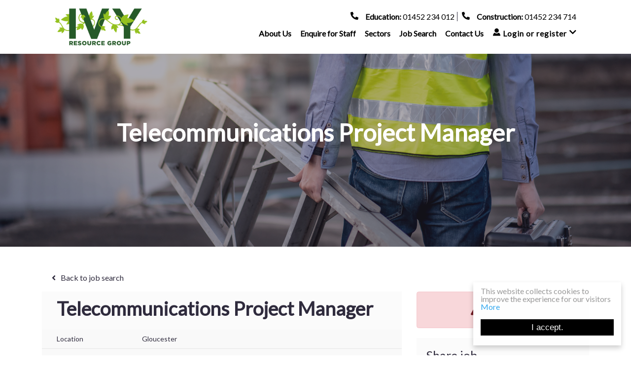

--- FILE ---
content_type: text/html; charset=utf-8
request_url: https://www.ivyresourcegroup.com/job/technical-project-manager-1
body_size: 104487
content:
<!DOCTYPE html>
<html lang="en" class="no-js" data-theme="Brentwood">
<head>
	<meta content="width=device-width, initial-scale=1.0, maximum-scale=1.0, user-scalable=no" name="viewport"/>

<script type="text/javascript">window.NREUM||(NREUM={});NREUM.info={"beacon":"bam.eu01.nr-data.net","errorBeacon":"bam.eu01.nr-data.net","licenseKey":"NRJS-60d294c280022ff686b","applicationID":"509047783","transactionName":"JhpeRQoXWVpTQB4JVwcGH0IQF0I=","queueTime":0,"applicationTime":116,"agent":""}</script>
<script type="text/javascript">(window.NREUM||(NREUM={})).init={privacy:{cookies_enabled:true},ajax:{deny_list:["bam.eu01.nr-data.net"]},feature_flags:["soft_nav"],distributed_tracing:{enabled:true}};(window.NREUM||(NREUM={})).loader_config={agentID:"538764150",accountID:"7081083",trustKey:"6503853",xpid:"UwYPUFZbCxAFVFhSAwYAXlc=",licenseKey:"NRJS-60d294c280022ff686b",applicationID:"509047783",browserID:"538764150"};;/*! For license information please see nr-loader-spa-1.308.0.min.js.LICENSE.txt */
(()=>{var e,t,r={384:(e,t,r)=>{"use strict";r.d(t,{NT:()=>a,US:()=>u,Zm:()=>o,bQ:()=>d,dV:()=>c,pV:()=>l});var n=r(6154),i=r(1863),s=r(1910);const a={beacon:"bam.nr-data.net",errorBeacon:"bam.nr-data.net"};function o(){return n.gm.NREUM||(n.gm.NREUM={}),void 0===n.gm.newrelic&&(n.gm.newrelic=n.gm.NREUM),n.gm.NREUM}function c(){let e=o();return e.o||(e.o={ST:n.gm.setTimeout,SI:n.gm.setImmediate||n.gm.setInterval,CT:n.gm.clearTimeout,XHR:n.gm.XMLHttpRequest,REQ:n.gm.Request,EV:n.gm.Event,PR:n.gm.Promise,MO:n.gm.MutationObserver,FETCH:n.gm.fetch,WS:n.gm.WebSocket},(0,s.i)(...Object.values(e.o))),e}function d(e,t){let r=o();r.initializedAgents??={},t.initializedAt={ms:(0,i.t)(),date:new Date},r.initializedAgents[e]=t}function u(e,t){o()[e]=t}function l(){return function(){let e=o();const t=e.info||{};e.info={beacon:a.beacon,errorBeacon:a.errorBeacon,...t}}(),function(){let e=o();const t=e.init||{};e.init={...t}}(),c(),function(){let e=o();const t=e.loader_config||{};e.loader_config={...t}}(),o()}},782:(e,t,r)=>{"use strict";r.d(t,{T:()=>n});const n=r(860).K7.pageViewTiming},860:(e,t,r)=>{"use strict";r.d(t,{$J:()=>u,K7:()=>c,P3:()=>d,XX:()=>i,Yy:()=>o,df:()=>s,qY:()=>n,v4:()=>a});const n="events",i="jserrors",s="browser/blobs",a="rum",o="browser/logs",c={ajax:"ajax",genericEvents:"generic_events",jserrors:i,logging:"logging",metrics:"metrics",pageAction:"page_action",pageViewEvent:"page_view_event",pageViewTiming:"page_view_timing",sessionReplay:"session_replay",sessionTrace:"session_trace",softNav:"soft_navigations",spa:"spa"},d={[c.pageViewEvent]:1,[c.pageViewTiming]:2,[c.metrics]:3,[c.jserrors]:4,[c.spa]:5,[c.ajax]:6,[c.sessionTrace]:7,[c.softNav]:8,[c.sessionReplay]:9,[c.logging]:10,[c.genericEvents]:11},u={[c.pageViewEvent]:a,[c.pageViewTiming]:n,[c.ajax]:n,[c.spa]:n,[c.softNav]:n,[c.metrics]:i,[c.jserrors]:i,[c.sessionTrace]:s,[c.sessionReplay]:s,[c.logging]:o,[c.genericEvents]:"ins"}},944:(e,t,r)=>{"use strict";r.d(t,{R:()=>i});var n=r(3241);function i(e,t){"function"==typeof console.debug&&(console.debug("New Relic Warning: https://github.com/newrelic/newrelic-browser-agent/blob/main/docs/warning-codes.md#".concat(e),t),(0,n.W)({agentIdentifier:null,drained:null,type:"data",name:"warn",feature:"warn",data:{code:e,secondary:t}}))}},993:(e,t,r)=>{"use strict";r.d(t,{A$:()=>s,ET:()=>a,TZ:()=>o,p_:()=>i});var n=r(860);const i={ERROR:"ERROR",WARN:"WARN",INFO:"INFO",DEBUG:"DEBUG",TRACE:"TRACE"},s={OFF:0,ERROR:1,WARN:2,INFO:3,DEBUG:4,TRACE:5},a="log",o=n.K7.logging},1541:(e,t,r)=>{"use strict";r.d(t,{U:()=>i,f:()=>n});const n={MFE:"MFE",BA:"BA"};function i(e,t){if(2!==t?.harvestEndpointVersion)return{};const r=t.agentRef.runtime.appMetadata.agents[0].entityGuid;return e?{"source.id":e.id,"source.name":e.name,"source.type":e.type,"parent.id":e.parent?.id||r,"parent.type":e.parent?.type||n.BA}:{"entity.guid":r,appId:t.agentRef.info.applicationID}}},1687:(e,t,r)=>{"use strict";r.d(t,{Ak:()=>d,Ze:()=>h,x3:()=>u});var n=r(3241),i=r(7836),s=r(3606),a=r(860),o=r(2646);const c={};function d(e,t){const r={staged:!1,priority:a.P3[t]||0};l(e),c[e].get(t)||c[e].set(t,r)}function u(e,t){e&&c[e]&&(c[e].get(t)&&c[e].delete(t),p(e,t,!1),c[e].size&&f(e))}function l(e){if(!e)throw new Error("agentIdentifier required");c[e]||(c[e]=new Map)}function h(e="",t="feature",r=!1){if(l(e),!e||!c[e].get(t)||r)return p(e,t);c[e].get(t).staged=!0,f(e)}function f(e){const t=Array.from(c[e]);t.every(([e,t])=>t.staged)&&(t.sort((e,t)=>e[1].priority-t[1].priority),t.forEach(([t])=>{c[e].delete(t),p(e,t)}))}function p(e,t,r=!0){const a=e?i.ee.get(e):i.ee,c=s.i.handlers;if(!a.aborted&&a.backlog&&c){if((0,n.W)({agentIdentifier:e,type:"lifecycle",name:"drain",feature:t}),r){const e=a.backlog[t],r=c[t];if(r){for(let t=0;e&&t<e.length;++t)g(e[t],r);Object.entries(r).forEach(([e,t])=>{Object.values(t||{}).forEach(t=>{t[0]?.on&&t[0]?.context()instanceof o.y&&t[0].on(e,t[1])})})}}a.isolatedBacklog||delete c[t],a.backlog[t]=null,a.emit("drain-"+t,[])}}function g(e,t){var r=e[1];Object.values(t[r]||{}).forEach(t=>{var r=e[0];if(t[0]===r){var n=t[1],i=e[3],s=e[2];n.apply(i,s)}})}},1738:(e,t,r)=>{"use strict";r.d(t,{U:()=>f,Y:()=>h});var n=r(3241),i=r(9908),s=r(1863),a=r(944),o=r(5701),c=r(3969),d=r(8362),u=r(860),l=r(4261);function h(e,t,r,s){const h=s||r;!h||h[e]&&h[e]!==d.d.prototype[e]||(h[e]=function(){(0,i.p)(c.xV,["API/"+e+"/called"],void 0,u.K7.metrics,r.ee),(0,n.W)({agentIdentifier:r.agentIdentifier,drained:!!o.B?.[r.agentIdentifier],type:"data",name:"api",feature:l.Pl+e,data:{}});try{return t.apply(this,arguments)}catch(e){(0,a.R)(23,e)}})}function f(e,t,r,n,a){const o=e.info;null===r?delete o.jsAttributes[t]:o.jsAttributes[t]=r,(a||null===r)&&(0,i.p)(l.Pl+n,[(0,s.t)(),t,r],void 0,"session",e.ee)}},1741:(e,t,r)=>{"use strict";r.d(t,{W:()=>s});var n=r(944),i=r(4261);class s{#e(e,...t){if(this[e]!==s.prototype[e])return this[e](...t);(0,n.R)(35,e)}addPageAction(e,t){return this.#e(i.hG,e,t)}register(e){return this.#e(i.eY,e)}recordCustomEvent(e,t){return this.#e(i.fF,e,t)}setPageViewName(e,t){return this.#e(i.Fw,e,t)}setCustomAttribute(e,t,r){return this.#e(i.cD,e,t,r)}noticeError(e,t){return this.#e(i.o5,e,t)}setUserId(e,t=!1){return this.#e(i.Dl,e,t)}setApplicationVersion(e){return this.#e(i.nb,e)}setErrorHandler(e){return this.#e(i.bt,e)}addRelease(e,t){return this.#e(i.k6,e,t)}log(e,t){return this.#e(i.$9,e,t)}start(){return this.#e(i.d3)}finished(e){return this.#e(i.BL,e)}recordReplay(){return this.#e(i.CH)}pauseReplay(){return this.#e(i.Tb)}addToTrace(e){return this.#e(i.U2,e)}setCurrentRouteName(e){return this.#e(i.PA,e)}interaction(e){return this.#e(i.dT,e)}wrapLogger(e,t,r){return this.#e(i.Wb,e,t,r)}measure(e,t){return this.#e(i.V1,e,t)}consent(e){return this.#e(i.Pv,e)}}},1863:(e,t,r)=>{"use strict";function n(){return Math.floor(performance.now())}r.d(t,{t:()=>n})},1910:(e,t,r)=>{"use strict";r.d(t,{i:()=>s});var n=r(944);const i=new Map;function s(...e){return e.every(e=>{if(i.has(e))return i.get(e);const t="function"==typeof e?e.toString():"",r=t.includes("[native code]"),s=t.includes("nrWrapper");return r||s||(0,n.R)(64,e?.name||t),i.set(e,r),r})}},2555:(e,t,r)=>{"use strict";r.d(t,{D:()=>o,f:()=>a});var n=r(384),i=r(8122);const s={beacon:n.NT.beacon,errorBeacon:n.NT.errorBeacon,licenseKey:void 0,applicationID:void 0,sa:void 0,queueTime:void 0,applicationTime:void 0,ttGuid:void 0,user:void 0,account:void 0,product:void 0,extra:void 0,jsAttributes:{},userAttributes:void 0,atts:void 0,transactionName:void 0,tNamePlain:void 0};function a(e){try{return!!e.licenseKey&&!!e.errorBeacon&&!!e.applicationID}catch(e){return!1}}const o=e=>(0,i.a)(e,s)},2614:(e,t,r)=>{"use strict";r.d(t,{BB:()=>a,H3:()=>n,g:()=>d,iL:()=>c,tS:()=>o,uh:()=>i,wk:()=>s});const n="NRBA",i="SESSION",s=144e5,a=18e5,o={STARTED:"session-started",PAUSE:"session-pause",RESET:"session-reset",RESUME:"session-resume",UPDATE:"session-update"},c={SAME_TAB:"same-tab",CROSS_TAB:"cross-tab"},d={OFF:0,FULL:1,ERROR:2}},2646:(e,t,r)=>{"use strict";r.d(t,{y:()=>n});class n{constructor(e){this.contextId=e}}},2843:(e,t,r)=>{"use strict";r.d(t,{G:()=>s,u:()=>i});var n=r(3878);function i(e,t=!1,r,i){(0,n.DD)("visibilitychange",function(){if(t)return void("hidden"===document.visibilityState&&e());e(document.visibilityState)},r,i)}function s(e,t,r){(0,n.sp)("pagehide",e,t,r)}},3241:(e,t,r)=>{"use strict";r.d(t,{W:()=>s});var n=r(6154);const i="newrelic";function s(e={}){try{n.gm.dispatchEvent(new CustomEvent(i,{detail:e}))}catch(e){}}},3304:(e,t,r)=>{"use strict";r.d(t,{A:()=>s});var n=r(7836);const i=()=>{const e=new WeakSet;return(t,r)=>{if("object"==typeof r&&null!==r){if(e.has(r))return;e.add(r)}return r}};function s(e){try{return JSON.stringify(e,i())??""}catch(e){try{n.ee.emit("internal-error",[e])}catch(e){}return""}}},3333:(e,t,r)=>{"use strict";r.d(t,{$v:()=>u,TZ:()=>n,Xh:()=>c,Zp:()=>i,kd:()=>d,mq:()=>o,nf:()=>a,qN:()=>s});const n=r(860).K7.genericEvents,i=["auxclick","click","copy","keydown","paste","scrollend"],s=["focus","blur"],a=4,o=1e3,c=2e3,d=["PageAction","UserAction","BrowserPerformance"],u={RESOURCES:"experimental.resources",REGISTER:"register"}},3434:(e,t,r)=>{"use strict";r.d(t,{Jt:()=>s,YM:()=>d});var n=r(7836),i=r(5607);const s="nr@original:".concat(i.W),a=50;var o=Object.prototype.hasOwnProperty,c=!1;function d(e,t){return e||(e=n.ee),r.inPlace=function(e,t,n,i,s){n||(n="");const a="-"===n.charAt(0);for(let o=0;o<t.length;o++){const c=t[o],d=e[c];l(d)||(e[c]=r(d,a?c+n:n,i,c,s))}},r.flag=s,r;function r(t,r,n,c,d){return l(t)?t:(r||(r=""),nrWrapper[s]=t,function(e,t,r){if(Object.defineProperty&&Object.keys)try{return Object.keys(e).forEach(function(r){Object.defineProperty(t,r,{get:function(){return e[r]},set:function(t){return e[r]=t,t}})}),t}catch(e){u([e],r)}for(var n in e)o.call(e,n)&&(t[n]=e[n])}(t,nrWrapper,e),nrWrapper);function nrWrapper(){var s,o,l,h;let f;try{o=this,s=[...arguments],l="function"==typeof n?n(s,o):n||{}}catch(t){u([t,"",[s,o,c],l],e)}i(r+"start",[s,o,c],l,d);const p=performance.now();let g;try{return h=t.apply(o,s),g=performance.now(),h}catch(e){throw g=performance.now(),i(r+"err",[s,o,e],l,d),f=e,f}finally{const e=g-p,t={start:p,end:g,duration:e,isLongTask:e>=a,methodName:c,thrownError:f};t.isLongTask&&i("long-task",[t,o],l,d),i(r+"end",[s,o,h],l,d)}}}function i(r,n,i,s){if(!c||t){var a=c;c=!0;try{e.emit(r,n,i,t,s)}catch(t){u([t,r,n,i],e)}c=a}}}function u(e,t){t||(t=n.ee);try{t.emit("internal-error",e)}catch(e){}}function l(e){return!(e&&"function"==typeof e&&e.apply&&!e[s])}},3606:(e,t,r)=>{"use strict";r.d(t,{i:()=>s});var n=r(9908);s.on=a;var i=s.handlers={};function s(e,t,r,s){a(s||n.d,i,e,t,r)}function a(e,t,r,i,s){s||(s="feature"),e||(e=n.d);var a=t[s]=t[s]||{};(a[r]=a[r]||[]).push([e,i])}},3738:(e,t,r)=>{"use strict";r.d(t,{He:()=>i,Kp:()=>o,Lc:()=>d,Rz:()=>u,TZ:()=>n,bD:()=>s,d3:()=>a,jx:()=>l,sl:()=>h,uP:()=>c});const n=r(860).K7.sessionTrace,i="bstResource",s="resource",a="-start",o="-end",c="fn"+a,d="fn"+o,u="pushState",l=1e3,h=3e4},3785:(e,t,r)=>{"use strict";r.d(t,{R:()=>c,b:()=>d});var n=r(9908),i=r(1863),s=r(860),a=r(3969),o=r(993);function c(e,t,r={},c=o.p_.INFO,d=!0,u,l=(0,i.t)()){(0,n.p)(a.xV,["API/logging/".concat(c.toLowerCase(),"/called")],void 0,s.K7.metrics,e),(0,n.p)(o.ET,[l,t,r,c,d,u],void 0,s.K7.logging,e)}function d(e){return"string"==typeof e&&Object.values(o.p_).some(t=>t===e.toUpperCase().trim())}},3878:(e,t,r)=>{"use strict";function n(e,t){return{capture:e,passive:!1,signal:t}}function i(e,t,r=!1,i){window.addEventListener(e,t,n(r,i))}function s(e,t,r=!1,i){document.addEventListener(e,t,n(r,i))}r.d(t,{DD:()=>s,jT:()=>n,sp:()=>i})},3962:(e,t,r)=>{"use strict";r.d(t,{AM:()=>a,O2:()=>l,OV:()=>s,Qu:()=>h,TZ:()=>c,ih:()=>f,pP:()=>o,t1:()=>u,tC:()=>i,wD:()=>d});var n=r(860);const i=["click","keydown","submit"],s="popstate",a="api",o="initialPageLoad",c=n.K7.softNav,d=5e3,u=500,l={INITIAL_PAGE_LOAD:"",ROUTE_CHANGE:1,UNSPECIFIED:2},h={INTERACTION:1,AJAX:2,CUSTOM_END:3,CUSTOM_TRACER:4},f={IP:"in progress",PF:"pending finish",FIN:"finished",CAN:"cancelled"}},3969:(e,t,r)=>{"use strict";r.d(t,{TZ:()=>n,XG:()=>o,rs:()=>i,xV:()=>a,z_:()=>s});const n=r(860).K7.metrics,i="sm",s="cm",a="storeSupportabilityMetrics",o="storeEventMetrics"},4234:(e,t,r)=>{"use strict";r.d(t,{W:()=>s});var n=r(7836),i=r(1687);class s{constructor(e,t){this.agentIdentifier=e,this.ee=n.ee.get(e),this.featureName=t,this.blocked=!1}deregisterDrain(){(0,i.x3)(this.agentIdentifier,this.featureName)}}},4261:(e,t,r)=>{"use strict";r.d(t,{$9:()=>u,BL:()=>c,CH:()=>p,Dl:()=>R,Fw:()=>w,PA:()=>v,Pl:()=>n,Pv:()=>A,Tb:()=>h,U2:()=>a,V1:()=>E,Wb:()=>T,bt:()=>y,cD:()=>b,d3:()=>x,dT:()=>d,eY:()=>g,fF:()=>f,hG:()=>s,hw:()=>i,k6:()=>o,nb:()=>m,o5:()=>l});const n="api-",i=n+"ixn-",s="addPageAction",a="addToTrace",o="addRelease",c="finished",d="interaction",u="log",l="noticeError",h="pauseReplay",f="recordCustomEvent",p="recordReplay",g="register",m="setApplicationVersion",v="setCurrentRouteName",b="setCustomAttribute",y="setErrorHandler",w="setPageViewName",R="setUserId",x="start",T="wrapLogger",E="measure",A="consent"},5205:(e,t,r)=>{"use strict";r.d(t,{j:()=>S});var n=r(384),i=r(1741);var s=r(2555),a=r(3333);const o=e=>{if(!e||"string"!=typeof e)return!1;try{document.createDocumentFragment().querySelector(e)}catch{return!1}return!0};var c=r(2614),d=r(944),u=r(8122);const l="[data-nr-mask]",h=e=>(0,u.a)(e,(()=>{const e={feature_flags:[],experimental:{allow_registered_children:!1,resources:!1},mask_selector:"*",block_selector:"[data-nr-block]",mask_input_options:{color:!1,date:!1,"datetime-local":!1,email:!1,month:!1,number:!1,range:!1,search:!1,tel:!1,text:!1,time:!1,url:!1,week:!1,textarea:!1,select:!1,password:!0}};return{ajax:{deny_list:void 0,block_internal:!0,enabled:!0,autoStart:!0},api:{get allow_registered_children(){return e.feature_flags.includes(a.$v.REGISTER)||e.experimental.allow_registered_children},set allow_registered_children(t){e.experimental.allow_registered_children=t},duplicate_registered_data:!1},browser_consent_mode:{enabled:!1},distributed_tracing:{enabled:void 0,exclude_newrelic_header:void 0,cors_use_newrelic_header:void 0,cors_use_tracecontext_headers:void 0,allowed_origins:void 0},get feature_flags(){return e.feature_flags},set feature_flags(t){e.feature_flags=t},generic_events:{enabled:!0,autoStart:!0},harvest:{interval:30},jserrors:{enabled:!0,autoStart:!0},logging:{enabled:!0,autoStart:!0},metrics:{enabled:!0,autoStart:!0},obfuscate:void 0,page_action:{enabled:!0},page_view_event:{enabled:!0,autoStart:!0},page_view_timing:{enabled:!0,autoStart:!0},performance:{capture_marks:!1,capture_measures:!1,capture_detail:!0,resources:{get enabled(){return e.feature_flags.includes(a.$v.RESOURCES)||e.experimental.resources},set enabled(t){e.experimental.resources=t},asset_types:[],first_party_domains:[],ignore_newrelic:!0}},privacy:{cookies_enabled:!0},proxy:{assets:void 0,beacon:void 0},session:{expiresMs:c.wk,inactiveMs:c.BB},session_replay:{autoStart:!0,enabled:!1,preload:!1,sampling_rate:10,error_sampling_rate:100,collect_fonts:!1,inline_images:!1,fix_stylesheets:!0,mask_all_inputs:!0,get mask_text_selector(){return e.mask_selector},set mask_text_selector(t){o(t)?e.mask_selector="".concat(t,",").concat(l):""===t||null===t?e.mask_selector=l:(0,d.R)(5,t)},get block_class(){return"nr-block"},get ignore_class(){return"nr-ignore"},get mask_text_class(){return"nr-mask"},get block_selector(){return e.block_selector},set block_selector(t){o(t)?e.block_selector+=",".concat(t):""!==t&&(0,d.R)(6,t)},get mask_input_options(){return e.mask_input_options},set mask_input_options(t){t&&"object"==typeof t?e.mask_input_options={...t,password:!0}:(0,d.R)(7,t)}},session_trace:{enabled:!0,autoStart:!0},soft_navigations:{enabled:!0,autoStart:!0},spa:{enabled:!0,autoStart:!0},ssl:void 0,user_actions:{enabled:!0,elementAttributes:["id","className","tagName","type"]}}})());var f=r(6154),p=r(9324);let g=0;const m={buildEnv:p.F3,distMethod:p.Xs,version:p.xv,originTime:f.WN},v={consented:!1},b={appMetadata:{},get consented(){return this.session?.state?.consent||v.consented},set consented(e){v.consented=e},customTransaction:void 0,denyList:void 0,disabled:!1,harvester:void 0,isolatedBacklog:!1,isRecording:!1,loaderType:void 0,maxBytes:3e4,obfuscator:void 0,onerror:void 0,ptid:void 0,releaseIds:{},session:void 0,timeKeeper:void 0,registeredEntities:[],jsAttributesMetadata:{bytes:0},get harvestCount(){return++g}},y=e=>{const t=(0,u.a)(e,b),r=Object.keys(m).reduce((e,t)=>(e[t]={value:m[t],writable:!1,configurable:!0,enumerable:!0},e),{});return Object.defineProperties(t,r)};var w=r(5701);const R=e=>{const t=e.startsWith("http");e+="/",r.p=t?e:"https://"+e};var x=r(7836),T=r(3241);const E={accountID:void 0,trustKey:void 0,agentID:void 0,licenseKey:void 0,applicationID:void 0,xpid:void 0},A=e=>(0,u.a)(e,E),_=new Set;function S(e,t={},r,a){let{init:o,info:c,loader_config:d,runtime:u={},exposed:l=!0}=t;if(!c){const e=(0,n.pV)();o=e.init,c=e.info,d=e.loader_config}e.init=h(o||{}),e.loader_config=A(d||{}),c.jsAttributes??={},f.bv&&(c.jsAttributes.isWorker=!0),e.info=(0,s.D)(c);const p=e.init,g=[c.beacon,c.errorBeacon];_.has(e.agentIdentifier)||(p.proxy.assets&&(R(p.proxy.assets),g.push(p.proxy.assets)),p.proxy.beacon&&g.push(p.proxy.beacon),e.beacons=[...g],function(e){const t=(0,n.pV)();Object.getOwnPropertyNames(i.W.prototype).forEach(r=>{const n=i.W.prototype[r];if("function"!=typeof n||"constructor"===n)return;let s=t[r];e[r]&&!1!==e.exposed&&"micro-agent"!==e.runtime?.loaderType&&(t[r]=(...t)=>{const n=e[r](...t);return s?s(...t):n})})}(e),(0,n.US)("activatedFeatures",w.B)),u.denyList=[...p.ajax.deny_list||[],...p.ajax.block_internal?g:[]],u.ptid=e.agentIdentifier,u.loaderType=r,e.runtime=y(u),_.has(e.agentIdentifier)||(e.ee=x.ee.get(e.agentIdentifier),e.exposed=l,(0,T.W)({agentIdentifier:e.agentIdentifier,drained:!!w.B?.[e.agentIdentifier],type:"lifecycle",name:"initialize",feature:void 0,data:e.config})),_.add(e.agentIdentifier)}},5270:(e,t,r)=>{"use strict";r.d(t,{Aw:()=>a,SR:()=>s,rF:()=>o});var n=r(384),i=r(7767);function s(e){return!!(0,n.dV)().o.MO&&(0,i.V)(e)&&!0===e?.session_trace.enabled}function a(e){return!0===e?.session_replay.preload&&s(e)}function o(e,t){try{if("string"==typeof t?.type){if("password"===t.type.toLowerCase())return"*".repeat(e?.length||0);if(void 0!==t?.dataset?.nrUnmask||t?.classList?.contains("nr-unmask"))return e}}catch(e){}return"string"==typeof e?e.replace(/[\S]/g,"*"):"*".repeat(e?.length||0)}},5289:(e,t,r)=>{"use strict";r.d(t,{GG:()=>a,Qr:()=>c,sB:()=>o});var n=r(3878),i=r(6389);function s(){return"undefined"==typeof document||"complete"===document.readyState}function a(e,t){if(s())return e();const r=(0,i.J)(e),a=setInterval(()=>{s()&&(clearInterval(a),r())},500);(0,n.sp)("load",r,t)}function o(e){if(s())return e();(0,n.DD)("DOMContentLoaded",e)}function c(e){if(s())return e();(0,n.sp)("popstate",e)}},5607:(e,t,r)=>{"use strict";r.d(t,{W:()=>n});const n=(0,r(9566).bz)()},5701:(e,t,r)=>{"use strict";r.d(t,{B:()=>s,t:()=>a});var n=r(3241);const i=new Set,s={};function a(e,t){const r=t.agentIdentifier;s[r]??={},e&&"object"==typeof e&&(i.has(r)||(t.ee.emit("rumresp",[e]),s[r]=e,i.add(r),(0,n.W)({agentIdentifier:r,loaded:!0,drained:!0,type:"lifecycle",name:"load",feature:void 0,data:e})))}},6154:(e,t,r)=>{"use strict";r.d(t,{OF:()=>d,RI:()=>i,WN:()=>h,bv:()=>s,eN:()=>f,gm:()=>a,lR:()=>l,m:()=>c,mw:()=>o,sb:()=>u});var n=r(1863);const i="undefined"!=typeof window&&!!window.document,s="undefined"!=typeof WorkerGlobalScope&&("undefined"!=typeof self&&self instanceof WorkerGlobalScope&&self.navigator instanceof WorkerNavigator||"undefined"!=typeof globalThis&&globalThis instanceof WorkerGlobalScope&&globalThis.navigator instanceof WorkerNavigator),a=i?window:"undefined"!=typeof WorkerGlobalScope&&("undefined"!=typeof self&&self instanceof WorkerGlobalScope&&self||"undefined"!=typeof globalThis&&globalThis instanceof WorkerGlobalScope&&globalThis),o=Boolean("hidden"===a?.document?.visibilityState),c=""+a?.location,d=/iPad|iPhone|iPod/.test(a.navigator?.userAgent),u=d&&"undefined"==typeof SharedWorker,l=(()=>{const e=a.navigator?.userAgent?.match(/Firefox[/\s](\d+\.\d+)/);return Array.isArray(e)&&e.length>=2?+e[1]:0})(),h=Date.now()-(0,n.t)(),f=()=>"undefined"!=typeof PerformanceNavigationTiming&&a?.performance?.getEntriesByType("navigation")?.[0]?.responseStart},6344:(e,t,r)=>{"use strict";r.d(t,{BB:()=>u,Qb:()=>l,TZ:()=>i,Ug:()=>a,Vh:()=>s,_s:()=>o,bc:()=>d,yP:()=>c});var n=r(2614);const i=r(860).K7.sessionReplay,s="errorDuringReplay",a=.12,o={DomContentLoaded:0,Load:1,FullSnapshot:2,IncrementalSnapshot:3,Meta:4,Custom:5},c={[n.g.ERROR]:15e3,[n.g.FULL]:3e5,[n.g.OFF]:0},d={RESET:{message:"Session was reset",sm:"Reset"},IMPORT:{message:"Recorder failed to import",sm:"Import"},TOO_MANY:{message:"429: Too Many Requests",sm:"Too-Many"},TOO_BIG:{message:"Payload was too large",sm:"Too-Big"},CROSS_TAB:{message:"Session Entity was set to OFF on another tab",sm:"Cross-Tab"},ENTITLEMENTS:{message:"Session Replay is not allowed and will not be started",sm:"Entitlement"}},u=5e3,l={API:"api",RESUME:"resume",SWITCH_TO_FULL:"switchToFull",INITIALIZE:"initialize",PRELOAD:"preload"}},6389:(e,t,r)=>{"use strict";function n(e,t=500,r={}){const n=r?.leading||!1;let i;return(...r)=>{n&&void 0===i&&(e.apply(this,r),i=setTimeout(()=>{i=clearTimeout(i)},t)),n||(clearTimeout(i),i=setTimeout(()=>{e.apply(this,r)},t))}}function i(e){let t=!1;return(...r)=>{t||(t=!0,e.apply(this,r))}}r.d(t,{J:()=>i,s:()=>n})},6630:(e,t,r)=>{"use strict";r.d(t,{T:()=>n});const n=r(860).K7.pageViewEvent},6774:(e,t,r)=>{"use strict";r.d(t,{T:()=>n});const n=r(860).K7.jserrors},7295:(e,t,r)=>{"use strict";r.d(t,{Xv:()=>a,gX:()=>i,iW:()=>s});var n=[];function i(e){if(!e||s(e))return!1;if(0===n.length)return!0;if("*"===n[0].hostname)return!1;for(var t=0;t<n.length;t++){var r=n[t];if(r.hostname.test(e.hostname)&&r.pathname.test(e.pathname))return!1}return!0}function s(e){return void 0===e.hostname}function a(e){if(n=[],e&&e.length)for(var t=0;t<e.length;t++){let r=e[t];if(!r)continue;if("*"===r)return void(n=[{hostname:"*"}]);0===r.indexOf("http://")?r=r.substring(7):0===r.indexOf("https://")&&(r=r.substring(8));const i=r.indexOf("/");let s,a;i>0?(s=r.substring(0,i),a=r.substring(i)):(s=r,a="*");let[c]=s.split(":");n.push({hostname:o(c),pathname:o(a,!0)})}}function o(e,t=!1){const r=e.replace(/[.+?^${}()|[\]\\]/g,e=>"\\"+e).replace(/\*/g,".*?");return new RegExp((t?"^":"")+r+"$")}},7485:(e,t,r)=>{"use strict";r.d(t,{D:()=>i});var n=r(6154);function i(e){if(0===(e||"").indexOf("data:"))return{protocol:"data"};try{const t=new URL(e,location.href),r={port:t.port,hostname:t.hostname,pathname:t.pathname,search:t.search,protocol:t.protocol.slice(0,t.protocol.indexOf(":")),sameOrigin:t.protocol===n.gm?.location?.protocol&&t.host===n.gm?.location?.host};return r.port&&""!==r.port||("http:"===t.protocol&&(r.port="80"),"https:"===t.protocol&&(r.port="443")),r.pathname&&""!==r.pathname?r.pathname.startsWith("/")||(r.pathname="/".concat(r.pathname)):r.pathname="/",r}catch(e){return{}}}},7699:(e,t,r)=>{"use strict";r.d(t,{It:()=>s,KC:()=>o,No:()=>i,qh:()=>a});var n=r(860);const i=16e3,s=1e6,a="SESSION_ERROR",o={[n.K7.logging]:!0,[n.K7.genericEvents]:!1,[n.K7.jserrors]:!1,[n.K7.ajax]:!1}},7767:(e,t,r)=>{"use strict";r.d(t,{V:()=>i});var n=r(6154);const i=e=>n.RI&&!0===e?.privacy.cookies_enabled},7836:(e,t,r)=>{"use strict";r.d(t,{P:()=>o,ee:()=>c});var n=r(384),i=r(8990),s=r(2646),a=r(5607);const o="nr@context:".concat(a.W),c=function e(t,r){var n={},a={},u={},l=!1;try{l=16===r.length&&d.initializedAgents?.[r]?.runtime.isolatedBacklog}catch(e){}var h={on:p,addEventListener:p,removeEventListener:function(e,t){var r=n[e];if(!r)return;for(var i=0;i<r.length;i++)r[i]===t&&r.splice(i,1)},emit:function(e,r,n,i,s){!1!==s&&(s=!0);if(c.aborted&&!i)return;t&&s&&t.emit(e,r,n);var o=f(n);g(e).forEach(e=>{e.apply(o,r)});var d=v()[a[e]];d&&d.push([h,e,r,o]);return o},get:m,listeners:g,context:f,buffer:function(e,t){const r=v();if(t=t||"feature",h.aborted)return;Object.entries(e||{}).forEach(([e,n])=>{a[n]=t,t in r||(r[t]=[])})},abort:function(){h._aborted=!0,Object.keys(h.backlog).forEach(e=>{delete h.backlog[e]})},isBuffering:function(e){return!!v()[a[e]]},debugId:r,backlog:l?{}:t&&"object"==typeof t.backlog?t.backlog:{},isolatedBacklog:l};return Object.defineProperty(h,"aborted",{get:()=>{let e=h._aborted||!1;return e||(t&&(e=t.aborted),e)}}),h;function f(e){return e&&e instanceof s.y?e:e?(0,i.I)(e,o,()=>new s.y(o)):new s.y(o)}function p(e,t){n[e]=g(e).concat(t)}function g(e){return n[e]||[]}function m(t){return u[t]=u[t]||e(h,t)}function v(){return h.backlog}}(void 0,"globalEE"),d=(0,n.Zm)();d.ee||(d.ee=c)},8122:(e,t,r)=>{"use strict";r.d(t,{a:()=>i});var n=r(944);function i(e,t){try{if(!e||"object"!=typeof e)return(0,n.R)(3);if(!t||"object"!=typeof t)return(0,n.R)(4);const r=Object.create(Object.getPrototypeOf(t),Object.getOwnPropertyDescriptors(t)),s=0===Object.keys(r).length?e:r;for(let a in s)if(void 0!==e[a])try{if(null===e[a]){r[a]=null;continue}Array.isArray(e[a])&&Array.isArray(t[a])?r[a]=Array.from(new Set([...e[a],...t[a]])):"object"==typeof e[a]&&"object"==typeof t[a]?r[a]=i(e[a],t[a]):r[a]=e[a]}catch(e){r[a]||(0,n.R)(1,e)}return r}catch(e){(0,n.R)(2,e)}}},8139:(e,t,r)=>{"use strict";r.d(t,{u:()=>h});var n=r(7836),i=r(3434),s=r(8990),a=r(6154);const o={},c=a.gm.XMLHttpRequest,d="addEventListener",u="removeEventListener",l="nr@wrapped:".concat(n.P);function h(e){var t=function(e){return(e||n.ee).get("events")}(e);if(o[t.debugId]++)return t;o[t.debugId]=1;var r=(0,i.YM)(t,!0);function h(e){r.inPlace(e,[d,u],"-",p)}function p(e,t){return e[1]}return"getPrototypeOf"in Object&&(a.RI&&f(document,h),c&&f(c.prototype,h),f(a.gm,h)),t.on(d+"-start",function(e,t){var n=e[1];if(null!==n&&("function"==typeof n||"object"==typeof n)&&"newrelic"!==e[0]){var i=(0,s.I)(n,l,function(){var e={object:function(){if("function"!=typeof n.handleEvent)return;return n.handleEvent.apply(n,arguments)},function:n}[typeof n];return e?r(e,"fn-",null,e.name||"anonymous"):n});this.wrapped=e[1]=i}}),t.on(u+"-start",function(e){e[1]=this.wrapped||e[1]}),t}function f(e,t,...r){let n=e;for(;"object"==typeof n&&!Object.prototype.hasOwnProperty.call(n,d);)n=Object.getPrototypeOf(n);n&&t(n,...r)}},8362:(e,t,r)=>{"use strict";r.d(t,{d:()=>s});var n=r(9566),i=r(1741);class s extends i.W{agentIdentifier=(0,n.LA)(16)}},8374:(e,t,r)=>{r.nc=(()=>{try{return document?.currentScript?.nonce}catch(e){}return""})()},8990:(e,t,r)=>{"use strict";r.d(t,{I:()=>i});var n=Object.prototype.hasOwnProperty;function i(e,t,r){if(n.call(e,t))return e[t];var i=r();if(Object.defineProperty&&Object.keys)try{return Object.defineProperty(e,t,{value:i,writable:!0,enumerable:!1}),i}catch(e){}return e[t]=i,i}},9119:(e,t,r)=>{"use strict";r.d(t,{L:()=>s});var n=/([^?#]*)[^#]*(#[^?]*|$).*/,i=/([^?#]*)().*/;function s(e,t){return e?e.replace(t?n:i,"$1$2"):e}},9300:(e,t,r)=>{"use strict";r.d(t,{T:()=>n});const n=r(860).K7.ajax},9324:(e,t,r)=>{"use strict";r.d(t,{AJ:()=>a,F3:()=>i,Xs:()=>s,Yq:()=>o,xv:()=>n});const n="1.308.0",i="PROD",s="CDN",a="@newrelic/rrweb",o="1.0.1"},9566:(e,t,r)=>{"use strict";r.d(t,{LA:()=>o,ZF:()=>c,bz:()=>a,el:()=>d});var n=r(6154);const i="xxxxxxxx-xxxx-4xxx-yxxx-xxxxxxxxxxxx";function s(e,t){return e?15&e[t]:16*Math.random()|0}function a(){const e=n.gm?.crypto||n.gm?.msCrypto;let t,r=0;return e&&e.getRandomValues&&(t=e.getRandomValues(new Uint8Array(30))),i.split("").map(e=>"x"===e?s(t,r++).toString(16):"y"===e?(3&s()|8).toString(16):e).join("")}function o(e){const t=n.gm?.crypto||n.gm?.msCrypto;let r,i=0;t&&t.getRandomValues&&(r=t.getRandomValues(new Uint8Array(e)));const a=[];for(var o=0;o<e;o++)a.push(s(r,i++).toString(16));return a.join("")}function c(){return o(16)}function d(){return o(32)}},9908:(e,t,r)=>{"use strict";r.d(t,{d:()=>n,p:()=>i});var n=r(7836).ee.get("handle");function i(e,t,r,i,s){s?(s.buffer([e],i),s.emit(e,t,r)):(n.buffer([e],i),n.emit(e,t,r))}}},n={};function i(e){var t=n[e];if(void 0!==t)return t.exports;var s=n[e]={exports:{}};return r[e](s,s.exports,i),s.exports}i.m=r,i.d=(e,t)=>{for(var r in t)i.o(t,r)&&!i.o(e,r)&&Object.defineProperty(e,r,{enumerable:!0,get:t[r]})},i.f={},i.e=e=>Promise.all(Object.keys(i.f).reduce((t,r)=>(i.f[r](e,t),t),[])),i.u=e=>({212:"nr-spa-compressor",249:"nr-spa-recorder",478:"nr-spa"}[e]+"-1.308.0.min.js"),i.o=(e,t)=>Object.prototype.hasOwnProperty.call(e,t),e={},t="NRBA-1.308.0.PROD:",i.l=(r,n,s,a)=>{if(e[r])e[r].push(n);else{var o,c;if(void 0!==s)for(var d=document.getElementsByTagName("script"),u=0;u<d.length;u++){var l=d[u];if(l.getAttribute("src")==r||l.getAttribute("data-webpack")==t+s){o=l;break}}if(!o){c=!0;var h={478:"sha512-RSfSVnmHk59T/uIPbdSE0LPeqcEdF4/+XhfJdBuccH5rYMOEZDhFdtnh6X6nJk7hGpzHd9Ujhsy7lZEz/ORYCQ==",249:"sha512-ehJXhmntm85NSqW4MkhfQqmeKFulra3klDyY0OPDUE+sQ3GokHlPh1pmAzuNy//3j4ac6lzIbmXLvGQBMYmrkg==",212:"sha512-B9h4CR46ndKRgMBcK+j67uSR2RCnJfGefU+A7FrgR/k42ovXy5x/MAVFiSvFxuVeEk/pNLgvYGMp1cBSK/G6Fg=="};(o=document.createElement("script")).charset="utf-8",i.nc&&o.setAttribute("nonce",i.nc),o.setAttribute("data-webpack",t+s),o.src=r,0!==o.src.indexOf(window.location.origin+"/")&&(o.crossOrigin="anonymous"),h[a]&&(o.integrity=h[a])}e[r]=[n];var f=(t,n)=>{o.onerror=o.onload=null,clearTimeout(p);var i=e[r];if(delete e[r],o.parentNode&&o.parentNode.removeChild(o),i&&i.forEach(e=>e(n)),t)return t(n)},p=setTimeout(f.bind(null,void 0,{type:"timeout",target:o}),12e4);o.onerror=f.bind(null,o.onerror),o.onload=f.bind(null,o.onload),c&&document.head.appendChild(o)}},i.r=e=>{"undefined"!=typeof Symbol&&Symbol.toStringTag&&Object.defineProperty(e,Symbol.toStringTag,{value:"Module"}),Object.defineProperty(e,"__esModule",{value:!0})},i.p="https://js-agent.newrelic.com/",(()=>{var e={38:0,788:0};i.f.j=(t,r)=>{var n=i.o(e,t)?e[t]:void 0;if(0!==n)if(n)r.push(n[2]);else{var s=new Promise((r,i)=>n=e[t]=[r,i]);r.push(n[2]=s);var a=i.p+i.u(t),o=new Error;i.l(a,r=>{if(i.o(e,t)&&(0!==(n=e[t])&&(e[t]=void 0),n)){var s=r&&("load"===r.type?"missing":r.type),a=r&&r.target&&r.target.src;o.message="Loading chunk "+t+" failed: ("+s+": "+a+")",o.name="ChunkLoadError",o.type=s,o.request=a,n[1](o)}},"chunk-"+t,t)}};var t=(t,r)=>{var n,s,[a,o,c]=r,d=0;if(a.some(t=>0!==e[t])){for(n in o)i.o(o,n)&&(i.m[n]=o[n]);if(c)c(i)}for(t&&t(r);d<a.length;d++)s=a[d],i.o(e,s)&&e[s]&&e[s][0](),e[s]=0},r=self["webpackChunk:NRBA-1.308.0.PROD"]=self["webpackChunk:NRBA-1.308.0.PROD"]||[];r.forEach(t.bind(null,0)),r.push=t.bind(null,r.push.bind(r))})(),(()=>{"use strict";i(8374);var e=i(8362),t=i(860);const r=Object.values(t.K7);var n=i(5205);var s=i(9908),a=i(1863),o=i(4261),c=i(1738);var d=i(1687),u=i(4234),l=i(5289),h=i(6154),f=i(944),p=i(5270),g=i(7767),m=i(6389),v=i(7699);class b extends u.W{constructor(e,t){super(e.agentIdentifier,t),this.agentRef=e,this.abortHandler=void 0,this.featAggregate=void 0,this.loadedSuccessfully=void 0,this.onAggregateImported=new Promise(e=>{this.loadedSuccessfully=e}),this.deferred=Promise.resolve(),!1===e.init[this.featureName].autoStart?this.deferred=new Promise((t,r)=>{this.ee.on("manual-start-all",(0,m.J)(()=>{(0,d.Ak)(e.agentIdentifier,this.featureName),t()}))}):(0,d.Ak)(e.agentIdentifier,t)}importAggregator(e,t,r={}){if(this.featAggregate)return;const n=async()=>{let n;await this.deferred;try{if((0,g.V)(e.init)){const{setupAgentSession:t}=await i.e(478).then(i.bind(i,8766));n=t(e)}}catch(e){(0,f.R)(20,e),this.ee.emit("internal-error",[e]),(0,s.p)(v.qh,[e],void 0,this.featureName,this.ee)}try{if(!this.#t(this.featureName,n,e.init))return(0,d.Ze)(this.agentIdentifier,this.featureName),void this.loadedSuccessfully(!1);const{Aggregate:i}=await t();this.featAggregate=new i(e,r),e.runtime.harvester.initializedAggregates.push(this.featAggregate),this.loadedSuccessfully(!0)}catch(e){(0,f.R)(34,e),this.abortHandler?.(),(0,d.Ze)(this.agentIdentifier,this.featureName,!0),this.loadedSuccessfully(!1),this.ee&&this.ee.abort()}};h.RI?(0,l.GG)(()=>n(),!0):n()}#t(e,r,n){if(this.blocked)return!1;switch(e){case t.K7.sessionReplay:return(0,p.SR)(n)&&!!r;case t.K7.sessionTrace:return!!r;default:return!0}}}var y=i(6630),w=i(2614),R=i(3241);class x extends b{static featureName=y.T;constructor(e){var t;super(e,y.T),this.setupInspectionEvents(e.agentIdentifier),t=e,(0,c.Y)(o.Fw,function(e,r){"string"==typeof e&&("/"!==e.charAt(0)&&(e="/"+e),t.runtime.customTransaction=(r||"http://custom.transaction")+e,(0,s.p)(o.Pl+o.Fw,[(0,a.t)()],void 0,void 0,t.ee))},t),this.importAggregator(e,()=>i.e(478).then(i.bind(i,2467)))}setupInspectionEvents(e){const t=(t,r)=>{t&&(0,R.W)({agentIdentifier:e,timeStamp:t.timeStamp,loaded:"complete"===t.target.readyState,type:"window",name:r,data:t.target.location+""})};(0,l.sB)(e=>{t(e,"DOMContentLoaded")}),(0,l.GG)(e=>{t(e,"load")}),(0,l.Qr)(e=>{t(e,"navigate")}),this.ee.on(w.tS.UPDATE,(t,r)=>{(0,R.W)({agentIdentifier:e,type:"lifecycle",name:"session",data:r})})}}var T=i(384);class E extends e.d{constructor(e){var t;(super(),h.gm)?(this.features={},(0,T.bQ)(this.agentIdentifier,this),this.desiredFeatures=new Set(e.features||[]),this.desiredFeatures.add(x),(0,n.j)(this,e,e.loaderType||"agent"),t=this,(0,c.Y)(o.cD,function(e,r,n=!1){if("string"==typeof e){if(["string","number","boolean"].includes(typeof r)||null===r)return(0,c.U)(t,e,r,o.cD,n);(0,f.R)(40,typeof r)}else(0,f.R)(39,typeof e)},t),function(e){(0,c.Y)(o.Dl,function(t,r=!1){if("string"!=typeof t&&null!==t)return void(0,f.R)(41,typeof t);const n=e.info.jsAttributes["enduser.id"];r&&null!=n&&n!==t?(0,s.p)(o.Pl+"setUserIdAndResetSession",[t],void 0,"session",e.ee):(0,c.U)(e,"enduser.id",t,o.Dl,!0)},e)}(this),function(e){(0,c.Y)(o.nb,function(t){if("string"==typeof t||null===t)return(0,c.U)(e,"application.version",t,o.nb,!1);(0,f.R)(42,typeof t)},e)}(this),function(e){(0,c.Y)(o.d3,function(){e.ee.emit("manual-start-all")},e)}(this),function(e){(0,c.Y)(o.Pv,function(t=!0){if("boolean"==typeof t){if((0,s.p)(o.Pl+o.Pv,[t],void 0,"session",e.ee),e.runtime.consented=t,t){const t=e.features.page_view_event;t.onAggregateImported.then(e=>{const r=t.featAggregate;e&&!r.sentRum&&r.sendRum()})}}else(0,f.R)(65,typeof t)},e)}(this),this.run()):(0,f.R)(21)}get config(){return{info:this.info,init:this.init,loader_config:this.loader_config,runtime:this.runtime}}get api(){return this}run(){try{const e=function(e){const t={};return r.forEach(r=>{t[r]=!!e[r]?.enabled}),t}(this.init),n=[...this.desiredFeatures];n.sort((e,r)=>t.P3[e.featureName]-t.P3[r.featureName]),n.forEach(r=>{if(!e[r.featureName]&&r.featureName!==t.K7.pageViewEvent)return;if(r.featureName===t.K7.spa)return void(0,f.R)(67);const n=function(e){switch(e){case t.K7.ajax:return[t.K7.jserrors];case t.K7.sessionTrace:return[t.K7.ajax,t.K7.pageViewEvent];case t.K7.sessionReplay:return[t.K7.sessionTrace];case t.K7.pageViewTiming:return[t.K7.pageViewEvent];default:return[]}}(r.featureName).filter(e=>!(e in this.features));n.length>0&&(0,f.R)(36,{targetFeature:r.featureName,missingDependencies:n}),this.features[r.featureName]=new r(this)})}catch(e){(0,f.R)(22,e);for(const e in this.features)this.features[e].abortHandler?.();const t=(0,T.Zm)();delete t.initializedAgents[this.agentIdentifier]?.features,delete this.sharedAggregator;return t.ee.get(this.agentIdentifier).abort(),!1}}}var A=i(2843),_=i(782);class S extends b{static featureName=_.T;constructor(e){super(e,_.T),h.RI&&((0,A.u)(()=>(0,s.p)("docHidden",[(0,a.t)()],void 0,_.T,this.ee),!0),(0,A.G)(()=>(0,s.p)("winPagehide",[(0,a.t)()],void 0,_.T,this.ee)),this.importAggregator(e,()=>i.e(478).then(i.bind(i,9917))))}}var O=i(3969);class I extends b{static featureName=O.TZ;constructor(e){super(e,O.TZ),h.RI&&document.addEventListener("securitypolicyviolation",e=>{(0,s.p)(O.xV,["Generic/CSPViolation/Detected"],void 0,this.featureName,this.ee)}),this.importAggregator(e,()=>i.e(478).then(i.bind(i,6555)))}}var N=i(6774),P=i(3878),k=i(3304);class D{constructor(e,t,r,n,i){this.name="UncaughtError",this.message="string"==typeof e?e:(0,k.A)(e),this.sourceURL=t,this.line=r,this.column=n,this.__newrelic=i}}function C(e){return M(e)?e:new D(void 0!==e?.message?e.message:e,e?.filename||e?.sourceURL,e?.lineno||e?.line,e?.colno||e?.col,e?.__newrelic,e?.cause)}function j(e){const t="Unhandled Promise Rejection: ";if(!e?.reason)return;if(M(e.reason)){try{e.reason.message.startsWith(t)||(e.reason.message=t+e.reason.message)}catch(e){}return C(e.reason)}const r=C(e.reason);return(r.message||"").startsWith(t)||(r.message=t+r.message),r}function L(e){if(e.error instanceof SyntaxError&&!/:\d+$/.test(e.error.stack?.trim())){const t=new D(e.message,e.filename,e.lineno,e.colno,e.error.__newrelic,e.cause);return t.name=SyntaxError.name,t}return M(e.error)?e.error:C(e)}function M(e){return e instanceof Error&&!!e.stack}function H(e,r,n,i,o=(0,a.t)()){"string"==typeof e&&(e=new Error(e)),(0,s.p)("err",[e,o,!1,r,n.runtime.isRecording,void 0,i],void 0,t.K7.jserrors,n.ee),(0,s.p)("uaErr",[],void 0,t.K7.genericEvents,n.ee)}var B=i(1541),K=i(993),W=i(3785);function U(e,{customAttributes:t={},level:r=K.p_.INFO}={},n,i,s=(0,a.t)()){(0,W.R)(n.ee,e,t,r,!1,i,s)}function F(e,r,n,i,c=(0,a.t)()){(0,s.p)(o.Pl+o.hG,[c,e,r,i],void 0,t.K7.genericEvents,n.ee)}function V(e,r,n,i,c=(0,a.t)()){const{start:d,end:u,customAttributes:l}=r||{},h={customAttributes:l||{}};if("object"!=typeof h.customAttributes||"string"!=typeof e||0===e.length)return void(0,f.R)(57);const p=(e,t)=>null==e?t:"number"==typeof e?e:e instanceof PerformanceMark?e.startTime:Number.NaN;if(h.start=p(d,0),h.end=p(u,c),Number.isNaN(h.start)||Number.isNaN(h.end))(0,f.R)(57);else{if(h.duration=h.end-h.start,!(h.duration<0))return(0,s.p)(o.Pl+o.V1,[h,e,i],void 0,t.K7.genericEvents,n.ee),h;(0,f.R)(58)}}function G(e,r={},n,i,c=(0,a.t)()){(0,s.p)(o.Pl+o.fF,[c,e,r,i],void 0,t.K7.genericEvents,n.ee)}function z(e){(0,c.Y)(o.eY,function(t){return Y(e,t)},e)}function Y(e,r,n){(0,f.R)(54,"newrelic.register"),r||={},r.type=B.f.MFE,r.licenseKey||=e.info.licenseKey,r.blocked=!1,r.parent=n||{},Array.isArray(r.tags)||(r.tags=[]);const i={};r.tags.forEach(e=>{"name"!==e&&"id"!==e&&(i["source.".concat(e)]=!0)}),r.isolated??=!0;let o=()=>{};const c=e.runtime.registeredEntities;if(!r.isolated){const e=c.find(({metadata:{target:{id:e}}})=>e===r.id&&!r.isolated);if(e)return e}const d=e=>{r.blocked=!0,o=e};function u(e){return"string"==typeof e&&!!e.trim()&&e.trim().length<501||"number"==typeof e}e.init.api.allow_registered_children||d((0,m.J)(()=>(0,f.R)(55))),u(r.id)&&u(r.name)||d((0,m.J)(()=>(0,f.R)(48,r)));const l={addPageAction:(t,n={})=>g(F,[t,{...i,...n},e],r),deregister:()=>{d((0,m.J)(()=>(0,f.R)(68)))},log:(t,n={})=>g(U,[t,{...n,customAttributes:{...i,...n.customAttributes||{}}},e],r),measure:(t,n={})=>g(V,[t,{...n,customAttributes:{...i,...n.customAttributes||{}}},e],r),noticeError:(t,n={})=>g(H,[t,{...i,...n},e],r),register:(t={})=>g(Y,[e,t],l.metadata.target),recordCustomEvent:(t,n={})=>g(G,[t,{...i,...n},e],r),setApplicationVersion:e=>p("application.version",e),setCustomAttribute:(e,t)=>p(e,t),setUserId:e=>p("enduser.id",e),metadata:{customAttributes:i,target:r}},h=()=>(r.blocked&&o(),r.blocked);h()||c.push(l);const p=(e,t)=>{h()||(i[e]=t)},g=(r,n,i)=>{if(h())return;const o=(0,a.t)();(0,s.p)(O.xV,["API/register/".concat(r.name,"/called")],void 0,t.K7.metrics,e.ee);try{if(e.init.api.duplicate_registered_data&&"register"!==r.name){let e=n;if(n[1]instanceof Object){const t={"child.id":i.id,"child.type":i.type};e="customAttributes"in n[1]?[n[0],{...n[1],customAttributes:{...n[1].customAttributes,...t}},...n.slice(2)]:[n[0],{...n[1],...t},...n.slice(2)]}r(...e,void 0,o)}return r(...n,i,o)}catch(e){(0,f.R)(50,e)}};return l}class Z extends b{static featureName=N.T;constructor(e){var t;super(e,N.T),t=e,(0,c.Y)(o.o5,(e,r)=>H(e,r,t),t),function(e){(0,c.Y)(o.bt,function(t){e.runtime.onerror=t},e)}(e),function(e){let t=0;(0,c.Y)(o.k6,function(e,r){++t>10||(this.runtime.releaseIds[e.slice(-200)]=(""+r).slice(-200))},e)}(e),z(e);try{this.removeOnAbort=new AbortController}catch(e){}this.ee.on("internal-error",(t,r)=>{this.abortHandler&&(0,s.p)("ierr",[C(t),(0,a.t)(),!0,{},e.runtime.isRecording,r],void 0,this.featureName,this.ee)}),h.gm.addEventListener("unhandledrejection",t=>{this.abortHandler&&(0,s.p)("err",[j(t),(0,a.t)(),!1,{unhandledPromiseRejection:1},e.runtime.isRecording],void 0,this.featureName,this.ee)},(0,P.jT)(!1,this.removeOnAbort?.signal)),h.gm.addEventListener("error",t=>{this.abortHandler&&(0,s.p)("err",[L(t),(0,a.t)(),!1,{},e.runtime.isRecording],void 0,this.featureName,this.ee)},(0,P.jT)(!1,this.removeOnAbort?.signal)),this.abortHandler=this.#r,this.importAggregator(e,()=>i.e(478).then(i.bind(i,2176)))}#r(){this.removeOnAbort?.abort(),this.abortHandler=void 0}}var q=i(8990);let X=1;function J(e){const t=typeof e;return!e||"object"!==t&&"function"!==t?-1:e===h.gm?0:(0,q.I)(e,"nr@id",function(){return X++})}function Q(e){if("string"==typeof e&&e.length)return e.length;if("object"==typeof e){if("undefined"!=typeof ArrayBuffer&&e instanceof ArrayBuffer&&e.byteLength)return e.byteLength;if("undefined"!=typeof Blob&&e instanceof Blob&&e.size)return e.size;if(!("undefined"!=typeof FormData&&e instanceof FormData))try{return(0,k.A)(e).length}catch(e){return}}}var ee=i(8139),te=i(7836),re=i(3434);const ne={},ie=["open","send"];function se(e){var t=e||te.ee;const r=function(e){return(e||te.ee).get("xhr")}(t);if(void 0===h.gm.XMLHttpRequest)return r;if(ne[r.debugId]++)return r;ne[r.debugId]=1,(0,ee.u)(t);var n=(0,re.YM)(r),i=h.gm.XMLHttpRequest,s=h.gm.MutationObserver,a=h.gm.Promise,o=h.gm.setInterval,c="readystatechange",d=["onload","onerror","onabort","onloadstart","onloadend","onprogress","ontimeout"],u=[],l=h.gm.XMLHttpRequest=function(e){const t=new i(e),s=r.context(t);try{r.emit("new-xhr",[t],s),t.addEventListener(c,(a=s,function(){var e=this;e.readyState>3&&!a.resolved&&(a.resolved=!0,r.emit("xhr-resolved",[],e)),n.inPlace(e,d,"fn-",y)}),(0,P.jT)(!1))}catch(e){(0,f.R)(15,e);try{r.emit("internal-error",[e])}catch(e){}}var a;return t};function p(e,t){n.inPlace(t,["onreadystatechange"],"fn-",y)}if(function(e,t){for(var r in e)t[r]=e[r]}(i,l),l.prototype=i.prototype,n.inPlace(l.prototype,ie,"-xhr-",y),r.on("send-xhr-start",function(e,t){p(e,t),function(e){u.push(e),s&&(g?g.then(b):o?o(b):(m=-m,v.data=m))}(t)}),r.on("open-xhr-start",p),s){var g=a&&a.resolve();if(!o&&!a){var m=1,v=document.createTextNode(m);new s(b).observe(v,{characterData:!0})}}else t.on("fn-end",function(e){e[0]&&e[0].type===c||b()});function b(){for(var e=0;e<u.length;e++)p(0,u[e]);u.length&&(u=[])}function y(e,t){return t}return r}var ae="fetch-",oe=ae+"body-",ce=["arrayBuffer","blob","json","text","formData"],de=h.gm.Request,ue=h.gm.Response,le="prototype";const he={};function fe(e){const t=function(e){return(e||te.ee).get("fetch")}(e);if(!(de&&ue&&h.gm.fetch))return t;if(he[t.debugId]++)return t;function r(e,r,n){var i=e[r];"function"==typeof i&&(e[r]=function(){var e,r=[...arguments],s={};t.emit(n+"before-start",[r],s),s[te.P]&&s[te.P].dt&&(e=s[te.P].dt);var a=i.apply(this,r);return t.emit(n+"start",[r,e],a),a.then(function(e){return t.emit(n+"end",[null,e],a),e},function(e){throw t.emit(n+"end",[e],a),e})})}return he[t.debugId]=1,ce.forEach(e=>{r(de[le],e,oe),r(ue[le],e,oe)}),r(h.gm,"fetch",ae),t.on(ae+"end",function(e,r){var n=this;if(r){var i=r.headers.get("content-length");null!==i&&(n.rxSize=i),t.emit(ae+"done",[null,r],n)}else t.emit(ae+"done",[e],n)}),t}var pe=i(7485),ge=i(9566);class me{constructor(e){this.agentRef=e}generateTracePayload(e){const t=this.agentRef.loader_config;if(!this.shouldGenerateTrace(e)||!t)return null;var r=(t.accountID||"").toString()||null,n=(t.agentID||"").toString()||null,i=(t.trustKey||"").toString()||null;if(!r||!n)return null;var s=(0,ge.ZF)(),a=(0,ge.el)(),o=Date.now(),c={spanId:s,traceId:a,timestamp:o};return(e.sameOrigin||this.isAllowedOrigin(e)&&this.useTraceContextHeadersForCors())&&(c.traceContextParentHeader=this.generateTraceContextParentHeader(s,a),c.traceContextStateHeader=this.generateTraceContextStateHeader(s,o,r,n,i)),(e.sameOrigin&&!this.excludeNewrelicHeader()||!e.sameOrigin&&this.isAllowedOrigin(e)&&this.useNewrelicHeaderForCors())&&(c.newrelicHeader=this.generateTraceHeader(s,a,o,r,n,i)),c}generateTraceContextParentHeader(e,t){return"00-"+t+"-"+e+"-01"}generateTraceContextStateHeader(e,t,r,n,i){return i+"@nr=0-1-"+r+"-"+n+"-"+e+"----"+t}generateTraceHeader(e,t,r,n,i,s){if(!("function"==typeof h.gm?.btoa))return null;var a={v:[0,1],d:{ty:"Browser",ac:n,ap:i,id:e,tr:t,ti:r}};return s&&n!==s&&(a.d.tk=s),btoa((0,k.A)(a))}shouldGenerateTrace(e){return this.agentRef.init?.distributed_tracing?.enabled&&this.isAllowedOrigin(e)}isAllowedOrigin(e){var t=!1;const r=this.agentRef.init?.distributed_tracing;if(e.sameOrigin)t=!0;else if(r?.allowed_origins instanceof Array)for(var n=0;n<r.allowed_origins.length;n++){var i=(0,pe.D)(r.allowed_origins[n]);if(e.hostname===i.hostname&&e.protocol===i.protocol&&e.port===i.port){t=!0;break}}return t}excludeNewrelicHeader(){var e=this.agentRef.init?.distributed_tracing;return!!e&&!!e.exclude_newrelic_header}useNewrelicHeaderForCors(){var e=this.agentRef.init?.distributed_tracing;return!!e&&!1!==e.cors_use_newrelic_header}useTraceContextHeadersForCors(){var e=this.agentRef.init?.distributed_tracing;return!!e&&!!e.cors_use_tracecontext_headers}}var ve=i(9300),be=i(7295);function ye(e){return"string"==typeof e?e:e instanceof(0,T.dV)().o.REQ?e.url:h.gm?.URL&&e instanceof URL?e.href:void 0}var we=["load","error","abort","timeout"],Re=we.length,xe=(0,T.dV)().o.REQ,Te=(0,T.dV)().o.XHR;const Ee="X-NewRelic-App-Data";class Ae extends b{static featureName=ve.T;constructor(e){super(e,ve.T),this.dt=new me(e),this.handler=(e,t,r,n)=>(0,s.p)(e,t,r,n,this.ee);try{const e={xmlhttprequest:"xhr",fetch:"fetch",beacon:"beacon"};h.gm?.performance?.getEntriesByType("resource").forEach(r=>{if(r.initiatorType in e&&0!==r.responseStatus){const n={status:r.responseStatus},i={rxSize:r.transferSize,duration:Math.floor(r.duration),cbTime:0};_e(n,r.name),this.handler("xhr",[n,i,r.startTime,r.responseEnd,e[r.initiatorType]],void 0,t.K7.ajax)}})}catch(e){}fe(this.ee),se(this.ee),function(e,r,n,i){function o(e){var t=this;t.totalCbs=0,t.called=0,t.cbTime=0,t.end=T,t.ended=!1,t.xhrGuids={},t.lastSize=null,t.loadCaptureCalled=!1,t.params=this.params||{},t.metrics=this.metrics||{},t.latestLongtaskEnd=0,e.addEventListener("load",function(r){E(t,e)},(0,P.jT)(!1)),h.lR||e.addEventListener("progress",function(e){t.lastSize=e.loaded},(0,P.jT)(!1))}function c(e){this.params={method:e[0]},_e(this,e[1]),this.metrics={}}function d(t,r){e.loader_config.xpid&&this.sameOrigin&&r.setRequestHeader("X-NewRelic-ID",e.loader_config.xpid);var n=i.generateTracePayload(this.parsedOrigin);if(n){var s=!1;n.newrelicHeader&&(r.setRequestHeader("newrelic",n.newrelicHeader),s=!0),n.traceContextParentHeader&&(r.setRequestHeader("traceparent",n.traceContextParentHeader),n.traceContextStateHeader&&r.setRequestHeader("tracestate",n.traceContextStateHeader),s=!0),s&&(this.dt=n)}}function u(e,t){var n=this.metrics,i=e[0],s=this;if(n&&i){var o=Q(i);o&&(n.txSize=o)}this.startTime=(0,a.t)(),this.body=i,this.listener=function(e){try{"abort"!==e.type||s.loadCaptureCalled||(s.params.aborted=!0),("load"!==e.type||s.called===s.totalCbs&&(s.onloadCalled||"function"!=typeof t.onload)&&"function"==typeof s.end)&&s.end(t)}catch(e){try{r.emit("internal-error",[e])}catch(e){}}};for(var c=0;c<Re;c++)t.addEventListener(we[c],this.listener,(0,P.jT)(!1))}function l(e,t,r){this.cbTime+=e,t?this.onloadCalled=!0:this.called+=1,this.called!==this.totalCbs||!this.onloadCalled&&"function"==typeof r.onload||"function"!=typeof this.end||this.end(r)}function f(e,t){var r=""+J(e)+!!t;this.xhrGuids&&!this.xhrGuids[r]&&(this.xhrGuids[r]=!0,this.totalCbs+=1)}function p(e,t){var r=""+J(e)+!!t;this.xhrGuids&&this.xhrGuids[r]&&(delete this.xhrGuids[r],this.totalCbs-=1)}function g(){this.endTime=(0,a.t)()}function m(e,t){t instanceof Te&&"load"===e[0]&&r.emit("xhr-load-added",[e[1],e[2]],t)}function v(e,t){t instanceof Te&&"load"===e[0]&&r.emit("xhr-load-removed",[e[1],e[2]],t)}function b(e,t,r){t instanceof Te&&("onload"===r&&(this.onload=!0),("load"===(e[0]&&e[0].type)||this.onload)&&(this.xhrCbStart=(0,a.t)()))}function y(e,t){this.xhrCbStart&&r.emit("xhr-cb-time",[(0,a.t)()-this.xhrCbStart,this.onload,t],t)}function w(e){var t,r=e[1]||{};if("string"==typeof e[0]?0===(t=e[0]).length&&h.RI&&(t=""+h.gm.location.href):e[0]&&e[0].url?t=e[0].url:h.gm?.URL&&e[0]&&e[0]instanceof URL?t=e[0].href:"function"==typeof e[0].toString&&(t=e[0].toString()),"string"==typeof t&&0!==t.length){t&&(this.parsedOrigin=(0,pe.D)(t),this.sameOrigin=this.parsedOrigin.sameOrigin);var n=i.generateTracePayload(this.parsedOrigin);if(n&&(n.newrelicHeader||n.traceContextParentHeader))if(e[0]&&e[0].headers)o(e[0].headers,n)&&(this.dt=n);else{var s={};for(var a in r)s[a]=r[a];s.headers=new Headers(r.headers||{}),o(s.headers,n)&&(this.dt=n),e.length>1?e[1]=s:e.push(s)}}function o(e,t){var r=!1;return t.newrelicHeader&&(e.set("newrelic",t.newrelicHeader),r=!0),t.traceContextParentHeader&&(e.set("traceparent",t.traceContextParentHeader),t.traceContextStateHeader&&e.set("tracestate",t.traceContextStateHeader),r=!0),r}}function R(e,t){this.params={},this.metrics={},this.startTime=(0,a.t)(),this.dt=t,e.length>=1&&(this.target=e[0]),e.length>=2&&(this.opts=e[1]);var r=this.opts||{},n=this.target;_e(this,ye(n));var i=(""+(n&&n instanceof xe&&n.method||r.method||"GET")).toUpperCase();this.params.method=i,this.body=r.body,this.txSize=Q(r.body)||0}function x(e,r){if(this.endTime=(0,a.t)(),this.params||(this.params={}),(0,be.iW)(this.params))return;let i;this.params.status=r?r.status:0,"string"==typeof this.rxSize&&this.rxSize.length>0&&(i=+this.rxSize);const s={txSize:this.txSize,rxSize:i,duration:(0,a.t)()-this.startTime};n("xhr",[this.params,s,this.startTime,this.endTime,"fetch"],this,t.K7.ajax)}function T(e){const r=this.params,i=this.metrics;if(!this.ended){this.ended=!0;for(let t=0;t<Re;t++)e.removeEventListener(we[t],this.listener,!1);r.aborted||(0,be.iW)(r)||(i.duration=(0,a.t)()-this.startTime,this.loadCaptureCalled||4!==e.readyState?null==r.status&&(r.status=0):E(this,e),i.cbTime=this.cbTime,n("xhr",[r,i,this.startTime,this.endTime,"xhr"],this,t.K7.ajax))}}function E(e,n){e.params.status=n.status;var i=function(e,t){var r=e.responseType;return"json"===r&&null!==t?t:"arraybuffer"===r||"blob"===r||"json"===r?Q(e.response):"text"===r||""===r||void 0===r?Q(e.responseText):void 0}(n,e.lastSize);if(i&&(e.metrics.rxSize=i),e.sameOrigin&&n.getAllResponseHeaders().indexOf(Ee)>=0){var a=n.getResponseHeader(Ee);a&&((0,s.p)(O.rs,["Ajax/CrossApplicationTracing/Header/Seen"],void 0,t.K7.metrics,r),e.params.cat=a.split(", ").pop())}e.loadCaptureCalled=!0}r.on("new-xhr",o),r.on("open-xhr-start",c),r.on("open-xhr-end",d),r.on("send-xhr-start",u),r.on("xhr-cb-time",l),r.on("xhr-load-added",f),r.on("xhr-load-removed",p),r.on("xhr-resolved",g),r.on("addEventListener-end",m),r.on("removeEventListener-end",v),r.on("fn-end",y),r.on("fetch-before-start",w),r.on("fetch-start",R),r.on("fn-start",b),r.on("fetch-done",x)}(e,this.ee,this.handler,this.dt),this.importAggregator(e,()=>i.e(478).then(i.bind(i,3845)))}}function _e(e,t){var r=(0,pe.D)(t),n=e.params||e;n.hostname=r.hostname,n.port=r.port,n.protocol=r.protocol,n.host=r.hostname+":"+r.port,n.pathname=r.pathname,e.parsedOrigin=r,e.sameOrigin=r.sameOrigin}const Se={},Oe=["pushState","replaceState"];function Ie(e){const t=function(e){return(e||te.ee).get("history")}(e);return!h.RI||Se[t.debugId]++||(Se[t.debugId]=1,(0,re.YM)(t).inPlace(window.history,Oe,"-")),t}var Ne=i(3738);function Pe(e){(0,c.Y)(o.BL,function(r=Date.now()){const n=r-h.WN;n<0&&(0,f.R)(62,r),(0,s.p)(O.XG,[o.BL,{time:n}],void 0,t.K7.metrics,e.ee),e.addToTrace({name:o.BL,start:r,origin:"nr"}),(0,s.p)(o.Pl+o.hG,[n,o.BL],void 0,t.K7.genericEvents,e.ee)},e)}const{He:ke,bD:De,d3:Ce,Kp:je,TZ:Le,Lc:Me,uP:He,Rz:Be}=Ne;class Ke extends b{static featureName=Le;constructor(e){var r;super(e,Le),r=e,(0,c.Y)(o.U2,function(e){if(!(e&&"object"==typeof e&&e.name&&e.start))return;const n={n:e.name,s:e.start-h.WN,e:(e.end||e.start)-h.WN,o:e.origin||"",t:"api"};n.s<0||n.e<0||n.e<n.s?(0,f.R)(61,{start:n.s,end:n.e}):(0,s.p)("bstApi",[n],void 0,t.K7.sessionTrace,r.ee)},r),Pe(e);if(!(0,g.V)(e.init))return void this.deregisterDrain();const n=this.ee;let d;Ie(n),this.eventsEE=(0,ee.u)(n),this.eventsEE.on(He,function(e,t){this.bstStart=(0,a.t)()}),this.eventsEE.on(Me,function(e,r){(0,s.p)("bst",[e[0],r,this.bstStart,(0,a.t)()],void 0,t.K7.sessionTrace,n)}),n.on(Be+Ce,function(e){this.time=(0,a.t)(),this.startPath=location.pathname+location.hash}),n.on(Be+je,function(e){(0,s.p)("bstHist",[location.pathname+location.hash,this.startPath,this.time],void 0,t.K7.sessionTrace,n)});try{d=new PerformanceObserver(e=>{const r=e.getEntries();(0,s.p)(ke,[r],void 0,t.K7.sessionTrace,n)}),d.observe({type:De,buffered:!0})}catch(e){}this.importAggregator(e,()=>i.e(478).then(i.bind(i,6974)),{resourceObserver:d})}}var We=i(6344);class Ue extends b{static featureName=We.TZ;#n;recorder;constructor(e){var r;let n;super(e,We.TZ),r=e,(0,c.Y)(o.CH,function(){(0,s.p)(o.CH,[],void 0,t.K7.sessionReplay,r.ee)},r),function(e){(0,c.Y)(o.Tb,function(){(0,s.p)(o.Tb,[],void 0,t.K7.sessionReplay,e.ee)},e)}(e);try{n=JSON.parse(localStorage.getItem("".concat(w.H3,"_").concat(w.uh)))}catch(e){}(0,p.SR)(e.init)&&this.ee.on(o.CH,()=>this.#i()),this.#s(n)&&this.importRecorder().then(e=>{e.startRecording(We.Qb.PRELOAD,n?.sessionReplayMode)}),this.importAggregator(this.agentRef,()=>i.e(478).then(i.bind(i,6167)),this),this.ee.on("err",e=>{this.blocked||this.agentRef.runtime.isRecording&&(this.errorNoticed=!0,(0,s.p)(We.Vh,[e],void 0,this.featureName,this.ee))})}#s(e){return e&&(e.sessionReplayMode===w.g.FULL||e.sessionReplayMode===w.g.ERROR)||(0,p.Aw)(this.agentRef.init)}importRecorder(){return this.recorder?Promise.resolve(this.recorder):(this.#n??=Promise.all([i.e(478),i.e(249)]).then(i.bind(i,4866)).then(({Recorder:e})=>(this.recorder=new e(this),this.recorder)).catch(e=>{throw this.ee.emit("internal-error",[e]),this.blocked=!0,e}),this.#n)}#i(){this.blocked||(this.featAggregate?this.featAggregate.mode!==w.g.FULL&&this.featAggregate.initializeRecording(w.g.FULL,!0,We.Qb.API):this.importRecorder().then(()=>{this.recorder.startRecording(We.Qb.API,w.g.FULL)}))}}var Fe=i(3962);class Ve extends b{static featureName=Fe.TZ;constructor(e){if(super(e,Fe.TZ),function(e){const r=e.ee.get("tracer");function n(){}(0,c.Y)(o.dT,function(e){return(new n).get("object"==typeof e?e:{})},e);const i=n.prototype={createTracer:function(n,i){var o={},c=this,d="function"==typeof i;return(0,s.p)(O.xV,["API/createTracer/called"],void 0,t.K7.metrics,e.ee),function(){if(r.emit((d?"":"no-")+"fn-start",[(0,a.t)(),c,d],o),d)try{return i.apply(this,arguments)}catch(e){const t="string"==typeof e?new Error(e):e;throw r.emit("fn-err",[arguments,this,t],o),t}finally{r.emit("fn-end",[(0,a.t)()],o)}}}};["actionText","setName","setAttribute","save","ignore","onEnd","getContext","end","get"].forEach(r=>{c.Y.apply(this,[r,function(){return(0,s.p)(o.hw+r,[performance.now(),...arguments],this,t.K7.softNav,e.ee),this},e,i])}),(0,c.Y)(o.PA,function(){(0,s.p)(o.hw+"routeName",[performance.now(),...arguments],void 0,t.K7.softNav,e.ee)},e)}(e),!h.RI||!(0,T.dV)().o.MO)return;const r=Ie(this.ee);try{this.removeOnAbort=new AbortController}catch(e){}Fe.tC.forEach(e=>{(0,P.sp)(e,e=>{l(e)},!0,this.removeOnAbort?.signal)});const n=()=>(0,s.p)("newURL",[(0,a.t)(),""+window.location],void 0,this.featureName,this.ee);r.on("pushState-end",n),r.on("replaceState-end",n),(0,P.sp)(Fe.OV,e=>{l(e),(0,s.p)("newURL",[e.timeStamp,""+window.location],void 0,this.featureName,this.ee)},!0,this.removeOnAbort?.signal);let d=!1;const u=new((0,T.dV)().o.MO)((e,t)=>{d||(d=!0,requestAnimationFrame(()=>{(0,s.p)("newDom",[(0,a.t)()],void 0,this.featureName,this.ee),d=!1}))}),l=(0,m.s)(e=>{"loading"!==document.readyState&&((0,s.p)("newUIEvent",[e],void 0,this.featureName,this.ee),u.observe(document.body,{attributes:!0,childList:!0,subtree:!0,characterData:!0}))},100,{leading:!0});this.abortHandler=function(){this.removeOnAbort?.abort(),u.disconnect(),this.abortHandler=void 0},this.importAggregator(e,()=>i.e(478).then(i.bind(i,4393)),{domObserver:u})}}var Ge=i(3333),ze=i(9119);const Ye={},Ze=new Set;function qe(e){return"string"==typeof e?{type:"string",size:(new TextEncoder).encode(e).length}:e instanceof ArrayBuffer?{type:"ArrayBuffer",size:e.byteLength}:e instanceof Blob?{type:"Blob",size:e.size}:e instanceof DataView?{type:"DataView",size:e.byteLength}:ArrayBuffer.isView(e)?{type:"TypedArray",size:e.byteLength}:{type:"unknown",size:0}}class Xe{constructor(e,t){this.timestamp=(0,a.t)(),this.currentUrl=(0,ze.L)(window.location.href),this.socketId=(0,ge.LA)(8),this.requestedUrl=(0,ze.L)(e),this.requestedProtocols=Array.isArray(t)?t.join(","):t||"",this.openedAt=void 0,this.protocol=void 0,this.extensions=void 0,this.binaryType=void 0,this.messageOrigin=void 0,this.messageCount=0,this.messageBytes=0,this.messageBytesMin=0,this.messageBytesMax=0,this.messageTypes=void 0,this.sendCount=0,this.sendBytes=0,this.sendBytesMin=0,this.sendBytesMax=0,this.sendTypes=void 0,this.closedAt=void 0,this.closeCode=void 0,this.closeReason="unknown",this.closeWasClean=void 0,this.connectedDuration=0,this.hasErrors=void 0}}class $e extends b{static featureName=Ge.TZ;constructor(e){super(e,Ge.TZ);const r=e.init.feature_flags.includes("websockets"),n=[e.init.page_action.enabled,e.init.performance.capture_marks,e.init.performance.capture_measures,e.init.performance.resources.enabled,e.init.user_actions.enabled,r];var d;let u,l;if(d=e,(0,c.Y)(o.hG,(e,t)=>F(e,t,d),d),function(e){(0,c.Y)(o.fF,(t,r)=>G(t,r,e),e)}(e),Pe(e),z(e),function(e){(0,c.Y)(o.V1,(t,r)=>V(t,r,e),e)}(e),r&&(l=function(e){if(!(0,T.dV)().o.WS)return e;const t=e.get("websockets");if(Ye[t.debugId]++)return t;Ye[t.debugId]=1,(0,A.G)(()=>{const e=(0,a.t)();Ze.forEach(r=>{r.nrData.closedAt=e,r.nrData.closeCode=1001,r.nrData.closeReason="Page navigating away",r.nrData.closeWasClean=!1,r.nrData.openedAt&&(r.nrData.connectedDuration=e-r.nrData.openedAt),t.emit("ws",[r.nrData],r)})});class r extends WebSocket{static name="WebSocket";static toString(){return"function WebSocket() { [native code] }"}toString(){return"[object WebSocket]"}get[Symbol.toStringTag](){return r.name}#a(e){(e.__newrelic??={}).socketId=this.nrData.socketId,this.nrData.hasErrors??=!0}constructor(...e){super(...e),this.nrData=new Xe(e[0],e[1]),this.addEventListener("open",()=>{this.nrData.openedAt=(0,a.t)(),["protocol","extensions","binaryType"].forEach(e=>{this.nrData[e]=this[e]}),Ze.add(this)}),this.addEventListener("message",e=>{const{type:t,size:r}=qe(e.data);this.nrData.messageOrigin??=(0,ze.L)(e.origin),this.nrData.messageCount++,this.nrData.messageBytes+=r,this.nrData.messageBytesMin=Math.min(this.nrData.messageBytesMin||1/0,r),this.nrData.messageBytesMax=Math.max(this.nrData.messageBytesMax,r),(this.nrData.messageTypes??"").includes(t)||(this.nrData.messageTypes=this.nrData.messageTypes?"".concat(this.nrData.messageTypes,",").concat(t):t)}),this.addEventListener("close",e=>{this.nrData.closedAt=(0,a.t)(),this.nrData.closeCode=e.code,e.reason&&(this.nrData.closeReason=e.reason),this.nrData.closeWasClean=e.wasClean,this.nrData.connectedDuration=this.nrData.closedAt-this.nrData.openedAt,Ze.delete(this),t.emit("ws",[this.nrData],this)})}addEventListener(e,t,...r){const n=this,i="function"==typeof t?function(...e){try{return t.apply(this,e)}catch(e){throw n.#a(e),e}}:t?.handleEvent?{handleEvent:function(...e){try{return t.handleEvent.apply(t,e)}catch(e){throw n.#a(e),e}}}:t;return super.addEventListener(e,i,...r)}send(e){if(this.readyState===WebSocket.OPEN){const{type:t,size:r}=qe(e);this.nrData.sendCount++,this.nrData.sendBytes+=r,this.nrData.sendBytesMin=Math.min(this.nrData.sendBytesMin||1/0,r),this.nrData.sendBytesMax=Math.max(this.nrData.sendBytesMax,r),(this.nrData.sendTypes??"").includes(t)||(this.nrData.sendTypes=this.nrData.sendTypes?"".concat(this.nrData.sendTypes,",").concat(t):t)}try{return super.send(e)}catch(e){throw this.#a(e),e}}close(...e){try{super.close(...e)}catch(e){throw this.#a(e),e}}}return h.gm.WebSocket=r,t}(this.ee)),h.RI){if(fe(this.ee),se(this.ee),u=Ie(this.ee),e.init.user_actions.enabled){function f(t){const r=(0,pe.D)(t);return e.beacons.includes(r.hostname+":"+r.port)}function p(){u.emit("navChange")}Ge.Zp.forEach(e=>(0,P.sp)(e,e=>(0,s.p)("ua",[e],void 0,this.featureName,this.ee),!0)),Ge.qN.forEach(e=>{const t=(0,m.s)(e=>{(0,s.p)("ua",[e],void 0,this.featureName,this.ee)},500,{leading:!0});(0,P.sp)(e,t)}),h.gm.addEventListener("error",()=>{(0,s.p)("uaErr",[],void 0,t.K7.genericEvents,this.ee)},(0,P.jT)(!1,this.removeOnAbort?.signal)),this.ee.on("open-xhr-start",(e,r)=>{f(e[1])||r.addEventListener("readystatechange",()=>{2===r.readyState&&(0,s.p)("uaXhr",[],void 0,t.K7.genericEvents,this.ee)})}),this.ee.on("fetch-start",e=>{e.length>=1&&!f(ye(e[0]))&&(0,s.p)("uaXhr",[],void 0,t.K7.genericEvents,this.ee)}),u.on("pushState-end",p),u.on("replaceState-end",p),window.addEventListener("hashchange",p,(0,P.jT)(!0,this.removeOnAbort?.signal)),window.addEventListener("popstate",p,(0,P.jT)(!0,this.removeOnAbort?.signal))}if(e.init.performance.resources.enabled&&h.gm.PerformanceObserver?.supportedEntryTypes.includes("resource")){new PerformanceObserver(e=>{e.getEntries().forEach(e=>{(0,s.p)("browserPerformance.resource",[e],void 0,this.featureName,this.ee)})}).observe({type:"resource",buffered:!0})}}r&&l.on("ws",e=>{(0,s.p)("ws-complete",[e],void 0,this.featureName,this.ee)});try{this.removeOnAbort=new AbortController}catch(g){}this.abortHandler=()=>{this.removeOnAbort?.abort(),this.abortHandler=void 0},n.some(e=>e)?this.importAggregator(e,()=>i.e(478).then(i.bind(i,8019))):this.deregisterDrain()}}var Je=i(2646);const Qe=new Map;function et(e,t,r,n,i=!0){if("object"!=typeof t||!t||"string"!=typeof r||!r||"function"!=typeof t[r])return(0,f.R)(29);const s=function(e){return(e||te.ee).get("logger")}(e),a=(0,re.YM)(s),o=new Je.y(te.P);o.level=n.level,o.customAttributes=n.customAttributes,o.autoCaptured=i;const c=t[r]?.[re.Jt]||t[r];return Qe.set(c,o),a.inPlace(t,[r],"wrap-logger-",()=>Qe.get(c)),s}var tt=i(1910);class rt extends b{static featureName=K.TZ;constructor(e){var t;super(e,K.TZ),t=e,(0,c.Y)(o.$9,(e,r)=>U(e,r,t),t),function(e){(0,c.Y)(o.Wb,(t,r,{customAttributes:n={},level:i=K.p_.INFO}={})=>{et(e.ee,t,r,{customAttributes:n,level:i},!1)},e)}(e),z(e);const r=this.ee;["log","error","warn","info","debug","trace"].forEach(e=>{(0,tt.i)(h.gm.console[e]),et(r,h.gm.console,e,{level:"log"===e?"info":e})}),this.ee.on("wrap-logger-end",function([e]){const{level:t,customAttributes:n,autoCaptured:i}=this;(0,W.R)(r,e,n,t,i)}),this.importAggregator(e,()=>i.e(478).then(i.bind(i,5288)))}}new E({features:[Ae,x,S,Ke,Ue,I,Z,$e,rt,Ve],loaderType:"spa"})})()})();</script>
<title>Telecommunications Project Manager</title>
<meta name="description" content="Telecommunications Project Manager - Gloucester- Full time, Permanent - Salary up to £60,000 per annum This is an exciting opportunity for a highly motivate...">
<link rel="canonical" href="https://www.ivyresourcegroup.com/job/technical-project-manager-1">
<meta name="twitter:card" content="summary_large_image">
<meta name="twitter:title" content="Telecommunications Project Manager">
<meta name="twitter:description" content="Telecommunications Project Manager - Gloucester- Full time, Permanent - Salary up to £60,000 per annum  This is an exciting opportunity for a highly motivated Technical Project Manager to join the ...">
<!-- Google Tag Manager -->
<script>(function(w,d,s,l,i){w[l]=w[l]||[];w[l].push({'gtm.start':
new Date().getTime(),event:'gtm.js'});var f=d.getElementsByTagName(s)[0],
j=d.createElement(s),dl=l!='dataLayer'?'&l='+l:'';j.async=true;j.src=
'https://www.googletagmanager.com/gtm.js?id='+i+dl;f.parentNode.insertBefore(j,f);
})(window,document,'script','dataLayer','GTM-P2QS242');</script>
<!-- End Google Tag Manager -->

<!-- Google Tag Manager (noscript) -->
<noscript><iframe src="https://www.googletagmanager.com/ns.html?id=GTM-P2QS242"
height="0" width="0" style="display:none;visibility:hidden"></iframe></noscript>
<!-- End Google Tag Manager (noscript) -->

<meta name="google-site-verification" content="QxKJIOXfZJZopkkUkike2W816JM83OJ97hfyv0AY1NM" />

<!-- Google tag (gtag.js) -->
<script async src="https://www.googletagmanager.com/gtag/js?id=UA-238457885-1"></script>
<script>
  window.dataLayer = window.dataLayer || [];
  function gtag(){dataLayer.push(arguments);}
  gtag('js', new Date());

  gtag('config', 'UA-238457885-1');
</script>

<!-- Google Tag Manager -->
<script>(function(w,d,s,l,i){w[l]=w[l]||[];w[l].push({'gtm.start':
new Date().getTime(),event:'gtm.js'});var f=d.getElementsByTagName(s)[0],
j=d.createElement(s),dl=l!='dataLayer'?'&l='+l:'';j.async=true;j.src=
'https://www.googletagmanager.com/gtm.js?id='+i+dl;f.parentNode.insertBefore(j,f);
})(window,document,'script','dataLayer','GTM-P3W8N8H');</script>
<!-- End Google Tag Manager -->






    <link rel="stylesheet" media="screen" href="/db_assets/production/1031/application_universal.css?t=1702267183" />
	<style>
body{margin:0;font-family:"Lato",sans-serif;font-size:16px;font-weight:400;line-height:1.618;color:#2f2b3d;background-color:#fff}body.overflow-hidden{overflow:hidden}body h1,body h2,body h3,body h4{font-family:"Lato",sans-serif}body h1:has(>a),body h2:has(>a),body h3:has(>a),body h4:has(>a){font-family:"Lato",sans-serif}body h1,body d-tag,body h2,body h3,body h4,body h5{line-height:1.25}body h1{font-weight:800}body h2{font-weight:700}body h3{font-weight:700}body h4{font-weight:700}body h5{font-weight:400}body a{color:#2f2b3d;text-decoration:none}body a:hover{color:#1b1729;text-decoration:none}body ul,body ol{list-style:none;padding:0}body :focus:not(:focus-visible){outline:none}body :focus-visible{border:1px solid #2f2b3d}#content figure{margin:0 0 1em}#content article table{margin:1em 0}#content article table tr{border:1px solid #666}#content article table tr td,#content article table tr th{padding:10px;border-right:1px solid #666}article ul,article ol{list-style:inherit;padding:0.5em 1.5em}article ul li,article ol li{position:relative;line-height:1.618;margin:0 0 10px 0}article ol{list-style:decimal}article ol li{padding:0.5em 0.5em 0}article ol[type="I"] li{list-style:upper-roman}article ol[type="i"] li{list-style:lower-roman}article ol[type="A"] li{list-style:upper-alpha}article ol[type="a"] li{list-style:lower-alpha}article video,article iframe{max-width:100%}figure img{max-width:100%}figure.grayscale,figure.img__grayscale{filter:grayscale(1);-webkit-filter:grayscale(1);-moz-filter:grayscale(1);-o-filter:grayscale(1);-ms-filter:grayscale(1)}figure.rounded,figure.img__rounded{-webkit-border-radius:10px;-moz-border-radius:10px;-ms-border-radius:10px;border-radius:10px}figure.rounded img,figure.img__rounded img{-webkit-border-radius:10px;-moz-border-radius:10px;-ms-border-radius:10px;border-radius:10px}figure.rounded-circle,figure.img__circle{-webkit-border-radius:50%;-moz-border-radius:50%;-ms-border-radius:50%;border-radius:50%}figure.rounded-circle img,figure.img__circle img{-webkit-border-radius:50%;-moz-border-radius:50%;-ms-border-radius:50%;border-radius:50%}figure.organic,figure.img__organic{-webkit-border-radius:40% 60% 55% 45%/46% 40% 60% 54%;-moz-border-radius:40% 60% 55% 45%/46% 40% 60% 54%;-ms-border-radius:40% 60% 55% 45%/46% 40% 60% 54%;border-radius:40% 60% 55% 45%/46% 40% 60% 54%;overflow:hidden}figure.organic img,figure.img__organic img{-webkit-border-radius:40% 60% 55% 45%/46% 40% 60% 54%;-moz-border-radius:40% 60% 55% 45%/46% 40% 60% 54%;-ms-border-radius:40% 60% 55% 45%/46% 40% 60% 54%;border-radius:40% 60% 55% 45%/46% 40% 60% 54%}figure.square-image,figure.img__square{-webkit-border-radius:0;-moz-border-radius:0;-ms-border-radius:0;border-radius:0}figure.square-image img,figure.img__square img{-webkit-border-radius:0;-moz-border-radius:0;-ms-border-radius:0;border-radius:0}.job-apply .apply-now{position:relative;display:inline-block;cursor:pointer;color:#fff;background:#275a29;border:1px solid #275a29;margin:0;font-weight:700;text-transform:uppercase;padding:10px 25px;-webkit-transition:all .3s linear 0s;-o-transition:all .3s linear 0s;-moz-transition:all .3s linear 0s;transition:all .3s linear 0s;font-size:120%;padding:25px 30px;margin-bottom:10px;display:block}.job-apply .apply-now:hover{color:#fff;background:#2f6c31;border:1px solid #275a29;text-decoration:none}.job-apply .apply-now:active{color:#fff;background:#275a29;border:1px solid #275a29;text-decoration:none}@media (max-width: 768px){.job-apply .apply-now{margin:0}}.job-apply .apply-now:after{display:inline-block;font-family:"Font Awesome 5 Free";font-style:normal;font-weight:900;text-rendering:auto;-webkit-font-smoothing:antialiased;-moz-osx-font-smoothing:grayscale;transform:translate(0, 0);color:#fff;content:"\f105";float:right;padding-left:10px}.job-apply .save-job,.job-apply .unsave-job{position:relative;display:inline-block;cursor:pointer;color:#fff;background:#275a29;border:1px solid #275a29;margin:0;font-weight:700;text-transform:uppercase;padding:10px 25px;-webkit-transition:all .3s linear 0s;-o-transition:all .3s linear 0s;-moz-transition:all .3s linear 0s;transition:all .3s linear 0s;color:#fff;background:#1c1a25;border:1px solid #1c1a25;margin-bottom:20px;text-align:center;display:block}.job-apply .save-job:hover,.job-apply .unsave-job:hover{color:#fff;background:#2f6c31;border:1px solid #275a29;text-decoration:none}.job-apply .save-job:active,.job-apply .unsave-job:active{color:#fff;background:#275a29;border:1px solid #275a29;text-decoration:none}.job-apply .save-job:hover,.job-apply .unsave-job:hover{color:#fff;background:#2f6c31;border:1px solid #275a29;text-decoration:none}.job-apply .save-job:active,.job-apply .unsave-job:active{color:#fff;background:#275a29;border:1px solid #275a29;text-decoration:none}@media (max-width: 768px){.job-apply .save-job,.job-apply .unsave-job{margin:0}}.job-apply .job-expired{background:#110f16;display:block;margin:0 auto 15px;padding:15px 0;text-align:center}.job-apply .job-expired h4{padding:0;color:#fff}.job-apply .job-expired p{color:#fff}.job-apply .job-success{background:#d4edda;display:block;margin:0 auto 15px;padding:15px 0;text-align:center}.job-apply .job-success .text{padding:0;margin:0;color:#2f2b3d}.job-apply .apply-success{background:#367e39;display:block;margin:0 auto 15px;padding:15px 0;text-align:center}.job-apply .apply-success h4{padding:0;color:#fff}.icon_save:before{display:inline-block;font-family:"Font Awesome 5 Free";font-style:normal;font-weight:900;text-rendering:auto;-webkit-font-smoothing:antialiased;-moz-osx-font-smoothing:grayscale;transform:translate(0, 0);color:#fff;content:"\f097";margin-right:10px}.icon_fav:before{display:inline-block;font-family:"Font Awesome 5 Free";font-style:normal;font-weight:900;text-rendering:auto;-webkit-font-smoothing:antialiased;-moz-osx-font-smoothing:grayscale;transform:translate(0, 0);content:"\f097";display:inline-block;margin-right:10px}.ontop,.job-apply,.is-top{top:0;-webkit-transition:all .3s linear 0s;-o-transition:all .3s linear 0s;-moz-transition:all .3s linear 0s;transition:all .3s linear 0s}.ontop.sticky__apply,.job-apply.sticky__apply,.is-top.sticky__apply{position:fixed;z-index:4;width:24vw;padding:0;top:90px;margin-top:3%;text-align:center}.ontop.sticky__apply .apply-now,.ontop.sticky__apply .save-job,.job-apply.sticky__apply .apply-now,.job-apply.sticky__apply .save-job,.is-top.sticky__apply .apply-now,.is-top.sticky__apply .save-job{margin:0 3px 3px 0}.ontop.sticky__apply .save-job,.job-apply.sticky__apply .save-job,.is-top.sticky__apply .save-job{margin-right:0}@media (max-width: 767px){.ontop.sticky__apply,.job-apply.sticky__apply,.is-top.sticky__apply{left:0;width:100%;right:0;background:#f2f2f2;top:70px;margin:0 auto;padding:0 10px;display:-webkit-box;display:-moz-box;display:-ms-flexbox;display:-webkit-flex;display:flex;-webkit-box-direction:normal;-webkit-box-orient:horizontal;-webkit-flex-direction:row;-moz-flex-direction:row;-ms-flex-direction:row;flex-direction:row;-webkit-box-align:center;-ms-flex-align:center;-webkit-align-items:center;-moz-align-items:center;align-items:center;-ms-flex-pack:distribute;-webkit-justify-content:space-evenly;-moz-justify-content:space-evenly;justify-content:space-evenly}.ontop.sticky__apply .apply-now,.ontop.sticky__apply .save-job,.job-apply.sticky__apply .apply-now,.job-apply.sticky__apply .save-job,.is-top.sticky__apply .apply-now,.is-top.sticky__apply .save-job{padding:10px 15px;flex:1;font-size:90%}}[class*="__slider"]{opacity:0}[class*="__slider"].slick-initialized,[class*="__slider"].ri-grid-loading{opacity:1}.grid{position:relative;margin:0 auto;padding:0}.hidden{display:none}.spacer{padding-right:1em !important}@media (max-width: 767px){.spacer{padding:0 !important}}.grid-flex{display:-webkit-box;display:-moz-box;display:-ms-flexbox;display:-webkit-flex;display:flex;-webkit-box-align:stretch;-ms-flex-align:stretch;-webkit-align-items:stretch;-moz-align-items:stretch;align-items:stretch;-webkit-box-direction:normal;-webkit-box-orient:horizontal;-webkit-flex-direction:row;-moz-flex-direction:row;-ms-flex-direction:row;flex-direction:row}.grid-flex .col-9{flex-basis:75%;max-width:75%;width:75%;margin:0 auto}.grid-flex .col-3{flex-basis:25%;max-width:25%;width:25%;margin:0 auto}.grid-flex .col-half{width:50%;float:left}@media (max-width: 1440px){.grid-flex .col-9{flex:0 0 66.67%;max-width:66.67%;width:66.67%}.grid-flex .col-3{flex:0 0 33.33%;max-width:33.33%;width:33.33%}}@media (max-width: 1170px){.grid-flex .col-9{flex:0 0 60%;max-width:60%;width:60%}.grid-flex .col-3{flex:0 0 40%;max-width:40%;width:40%}}@media (max-width: 767px){.grid-flex{-webkit-box-direction:normal;-webkit-box-orient:vertical;-webkit-flex-direction:column;-moz-flex-direction:column;-ms-flex-direction:column;flex-direction:column}.grid-flex .col-9,.grid-flex .col-3{flex:0 0 100%;max-width:100%;width:100%}}.flex-group{margin:auto;display:-webkit-box;display:-moz-box;display:-ms-flexbox;display:-webkit-flex;display:flex;flex-direction:row;justify-content:space-between}@media (max-width: 767px){.flex-group{-webkit-box-direction:normal;-webkit-box-orient:vertical;-webkit-flex-direction:column;-moz-flex-direction:column;-ms-flex-direction:column;flex-direction:column}}.flex-container{flex:0 1 auto;display:-webkit-box;display:-moz-box;display:-ms-flexbox;display:-webkit-flex;display:flex;flex-flow:column wrap;flex-grow:1;padding:0;margin:0;list-style:none}.flex-container:last-child{flex-grow:0}.flex-item{flex:0 1 auto;padding:0.3em 2em;text-align:left}.flex-item span{font-weight:600;margin-right:10px}header{position:relative;padding:20px 0;display:block}.btn__lg{position:relative;display:inline-block;cursor:pointer;color:#fff;background:#275a29;border:1px solid #275a29;margin:0;font-weight:700;text-transform:uppercase;padding:10px 25px;-webkit-transition:all .3s linear 0s;-o-transition:all .3s linear 0s;-moz-transition:all .3s linear 0s;transition:all .3s linear 0s;font-size:120%;padding:25px 30px}.btn__lg:hover{color:#fff;background:#2f6c31;border:1px solid #275a29;text-decoration:none}.btn__lg:active{color:#fff;background:#275a29;border:1px solid #275a29;text-decoration:none}@media (max-width: 768px){.btn__lg{margin:0}}.btn__primary{position:relative;display:inline-block;cursor:pointer;color:#fff;background:#275a29;border:1px solid #275a29;margin:0;font-weight:700;text-transform:uppercase;padding:10px 25px;-webkit-transition:all .3s linear 0s;-o-transition:all .3s linear 0s;-moz-transition:all .3s linear 0s;transition:all .3s linear 0s;font-size:16px}.btn__primary:hover{color:#fff;background:#2f6c31;border:1px solid #275a29;text-decoration:none}.btn__primary:active{color:#fff;background:#275a29;border:1px solid #275a29;text-decoration:none}@media (max-width: 768px){.btn__primary{margin:0}}.btn__sm{position:relative;display:inline-block;cursor:pointer;color:#fff;background:#275a29;border:1px solid #275a29;margin:0;font-weight:700;text-transform:uppercase;padding:10px 25px;-webkit-transition:all .3s linear 0s;-o-transition:all .3s linear 0s;-moz-transition:all .3s linear 0s;transition:all .3s linear 0s;font-size:80%;padding:10px 15px}.btn__sm:hover{color:#fff;background:#2f6c31;border:1px solid #275a29;text-decoration:none}.btn__sm:active{color:#fff;background:#275a29;border:1px solid #275a29;text-decoration:none}@media (max-width: 768px){.btn__sm{margin:0}}.btn__inverse{position:relative;display:inline-block;cursor:pointer;color:#fff;background:#275a29;border:1px solid #275a29;margin:0;font-weight:700;text-transform:uppercase;padding:10px 25px;-webkit-transition:all .3s linear 0s;-o-transition:all .3s linear 0s;-moz-transition:all .3s linear 0s;transition:all .3s linear 0s;color:#fff;background:#1c1a25;border:1px solid #1c1a25}.btn__inverse:hover{color:#fff;background:#2f6c31;border:1px solid #275a29;text-decoration:none}.btn__inverse:active{color:#fff;background:#275a29;border:1px solid #275a29;text-decoration:none}.btn__inverse:hover{color:#fff;background:#2f6c31;border:1px solid #275a29;text-decoration:none}.btn__inverse:active{color:#fff;background:#275a29;border:1px solid #275a29;text-decoration:none}@media (max-width: 768px){.btn__inverse{margin:0}}.btn__outline{position:relative;display:inline-block;cursor:pointer;color:#fff;background:#275a29;border:1px solid #275a29;margin:0;font-weight:700;text-transform:uppercase;padding:10px 25px;-webkit-transition:all .3s linear 0s;-o-transition:all .3s linear 0s;-moz-transition:all .3s linear 0s;transition:all .3s linear 0s}.btn__outline:hover{color:#fff;background:#2f6c31;border:1px solid #275a29;text-decoration:none}.btn__outline:active{color:#fff;background:#275a29;border:1px solid #275a29;text-decoration:none}@media (max-width: 768px){.btn__outline{margin:0}}.icon-btn{padding:0;color:#fff;background-color:transparent;border:0;text-decoration:none}.icon-btn.underline{border-bottom:5px solid #fff}.icon-btn i{color:#fff;font-size:2rem}.btn-link{font-size:16px;padding:0 15px 0 0;color:#1c1a25}.btn-link.link-arrow{display:inline-block;font-family:"Font Awesome 5 Free";font-style:normal;font-weight:900;text-rendering:auto;-webkit-font-smoothing:antialiased;-moz-osx-font-smoothing:grayscale;transform:translate(0, 0);content:"\f104"}.btn-link__light{color:#fff}.go-back{color:#1c1a25;display:block}.go-back:hover{color:#95c11f}.go-back:before{display:inline-block;font-family:"Font Awesome 5 Free";font-style:normal;font-weight:900;text-rendering:auto;-webkit-font-smoothing:antialiased;-moz-osx-font-smoothing:grayscale;transform:translate(0, 0);content:"\f104";padding-right:10px}.icon_email,.icon_phone,.icon_map-marker,.icon_login,.icon_register,.icon_logout,.icon_account{position:relative;margin:0 0 0 10px;display:inline-block}.icon_email:before,.icon_phone:before,.icon_map-marker:before,.icon_login:before,.icon_register:before,.icon_logout:before,.icon_account:before{background-size:contain;content:"";display:inline-block;width:20px;height:20px;vertical-align:middle;margin-right:10px}.icon_email:before{background:url(/images/email.svg) center center no-repeat;background-size:contain}.icon_map-marker:before{background:url(/images/map-marker.svg) center center no-repeat;background-size:contain}.icon_phone:before{background:url(/images/phone.svg) center center no-repeat;background-size:contain}i.svg{font-size:16px;font-style:normal;display:inline-block;margin:0 10px;vertical-align:middle;line-height:2}i.svg svg{width:20px;height:20px}input,select,textarea{background:#ebebeb;padding:20px;box-shadow:none;border-radius:0}input[type="file"]{background:transparent;width:100%;padding:0;line-height:1}input[type="text"]:focus,select:focus,textarea:focus{outline:none;-webkit-appearance:none;-moz-appearance:none}.form-control{font-size:15px;height:45px}.forms .underline input,.forms .underline select,.forms .underline textarea,form .underline input,form .underline select,form .underline textarea{background:transparent;-webkit-transition:all .3s linear 0s;-o-transition:all .3s linear 0s;-moz-transition:all .3s linear 0s;transition:all .3s linear 0s;border:0;border-bottom:4px solid #275a29;font-size:14px}.forms .underline input:focus,.forms .underline input:active,.forms .underline select:focus,.forms .underline select:active,.forms .underline textarea:focus,.forms .underline textarea:active,form .underline input:focus,form .underline input:active,form .underline select:focus,form .underline select:active,form .underline textarea:focus,form .underline textarea:active{border-bottom:4px solid #fff;color:#2f2b3d;box-shadow:none}.forms .underline .selectize-input,form .underline .selectize-input{border:0;border-bottom:4px solid #fff}.forms .boxed input,.forms .boxed select,.forms .boxed textarea,form .boxed input,form .boxed select,form .boxed textarea{background:#fff;border:1px solid #fff;-webkit-transition:all .3s linear 0s;-o-transition:all .3s linear 0s;-moz-transition:all .3s linear 0s;transition:all .3s linear 0s}.forms .boxed input:focus,.forms .boxed input:active,.forms .boxed select:focus,.forms .boxed select:active,.forms .boxed textarea:focus,.forms .boxed textarea:active,form .boxed input:focus,form .boxed input:active,form .boxed select:focus,form .boxed select:active,form .boxed textarea:focus,form .boxed textarea:active{background:#fff;color:#2f2b3d;border-color:#fff}.forms .form-group.radio_buttons,form .form-group.radio_buttons{display:-webkit-box;display:-moz-box;display:-ms-flexbox;display:-webkit-flex;display:flex;-webkit-box-direction:normal;-webkit-box-orient:vertical;-webkit-flex-direction:column;-moz-flex-direction:column;-ms-flex-direction:column;flex-direction:column}.forms .form-group.radio_buttons .radio input,form .form-group.radio_buttons .radio input{margin:0 5px 0 0}.forms .form-group.checkbox input[type="checkbox"],form .form-group.checkbox input[type="checkbox"]{margin:0 5px 0 0}.dynamic-form{background:#f2f2f2;padding:2em;border-radius:5px}.dynamic-form form .form-group{margin:10px 0;padding:0 15px}.dynamic-form form input,.dynamic-form form textarea{padding:0 15px;height:45px;border-color:#ccc;font-size:14px}.dynamic-form form textarea{padding:20px 15px;height:100px}.dynamic-form form input[type="file"]{border:none;padding:15px 0}.dynamic-form form .check_boxes,.dynamic-form form .radio_buttons{display:inline-block}.dynamic-form form .check_boxes.inline-option,.dynamic-form form .radio_buttons.inline-option{display:inline-block}.dynamic-form form .check_boxes.list-option,.dynamic-form form .radio_buttons.list-option{display:block}.dynamic-form form .check_boxes.list-option .checkbox,.dynamic-form form .check_boxes.list-option .radio,.dynamic-form form .radio_buttons.list-option .checkbox,.dynamic-form form .radio_buttons.list-option .radio{display:-webkit-box;display:-moz-box;display:-ms-flexbox;display:-webkit-flex;display:flex}.dynamic-form form .check_boxes label,.dynamic-form form .radio_buttons label{padding:0 20px 0 0;display:inline-block !important}.dynamic-form form .check_boxes .checkbox input,.dynamic-form form .check_boxes .radio input,.dynamic-form form .radio_buttons .checkbox input,.dynamic-form form .radio_buttons .radio input{height:auto;margin:5px 0 0 0}.dynamic-form form .check_boxes .checkbox label,.dynamic-form form .check_boxes .radio label,.dynamic-form form .radio_buttons .checkbox label,.dynamic-form form .radio_buttons .radio label{padding:0 0.85em 0 0.5em;display:inline-block !important}.dynamic-form form .form-actions{text-align:right}.dynamic-form form .form-actions input{position:relative;display:-webkit-box;display:-moz-box;display:-ms-flexbox;display:-webkit-flex;display:flex;-webkit-box-align:center;-ms-flex-align:center;-webkit-align-items:center;-moz-align-items:center;align-items:center;font-size:16px;line-height:1;padding:6px 15px;text-transform:uppercase;cursor:pointer;color:#fff;background:#275a29;border:1px solid #275a29;font-weight:700;-webkit-transition:all .3s linear 0s;-o-transition:all .3s linear 0s;-moz-transition:all .3s linear 0s;transition:all .3s linear 0s;height:auto}.dynamic-form form .form-actions input:hover{color:#fff;background:#2f6c31;border:1px solid #275a29}.dynamic-form form .form-actions input:active{color:#fff;background:#275a29;border:1px solid #275a29}.dynamic-form form .form-actions input.disabled{opacity:0.2;color:#1c1a25;background:#1c1a25;border:#1c1a25}.to-top{display:inline-block;height:40px;width:40px;position:fixed;bottom:40px;right:10px;box-shadow:0 0 10px rgba(0,0,0,0.05);overflow:hidden;text-indent:100%;white-space:nowrap;background-image:url(/images/top-arrow.svg);background-color:rgba(39,90,41,0.8);background-repeat:no-repeat;background-size:50% 50%;background-position:center center;visibility:hidden;opacity:0;-webkit-transition:visibility 0s 0.3s opacity 0.3s 0s linear 0s;-o-transition:visibility 0s 0.3s opacity 0.3s 0s linear 0s;-moz-transition:visibility 0s 0.3s opacity 0.3s 0s linear 0s;transition:visibility 0s 0.3s opacity 0.3s 0s linear 0s}.to-top.up-is-visible,.to-top.up-fade-out,.no-touch .to-top:hover{-webkit-transition:visibility 0s 0s opacity 0.3s 0s linear 0s;-o-transition:visibility 0s 0s opacity 0.3s 0s linear 0s;-moz-transition:visibility 0s 0s opacity 0.3s 0s linear 0s;transition:visibility 0s 0s opacity 0.3s 0s linear 0s}.to-top.up-is-visible{visibility:visible;opacity:1}.to-top.up-fade-out{opacity:0.5}.no-touch .to-top:hover{background-color:#275a29;opacity:1}@media (max-width: 767px){.to-top{bottom:22px}}.edit .visible-edit{border:2px solid #007bff;padding:0;display:block}.edit .visible-edit .edit_tips{background:#217dfa;color:#fff;font-size:90%;padding:0.75em;letter-spacing:1px}.edit .visible-edit.marker{border:none;margin-top:1em}.edit .visible-edit.marker .edit_tips.flag{font-size:80%;border-radius:4px 4px 0 0;padding:0.5em 1em;display:inline-block;text-transform:capitalize}.edit .visible-edit .edit_items{padding:0.75em;background:#e6e6e6}.edit .visible-edit .edit_items li .edit-title{font-size:90%;font-weight:bold;padding:1em;background:#d9d9d9}.edit__header{background:#217dfa;color:#fff;font-size:16px;padding:1em;text-transform:uppercase;letter-spacing:1px;display:block}.edit__content{padding:1em;background:#fff;color:#000}.edit__content li .edit-title{font-size:16px;font-weight:bold;padding:1em;background:#d9d9d9}.mayon-button a{position:relative;display:inline-block;cursor:pointer;color:#fff;background:#275a29;border:1px solid #275a29;margin:0;font-weight:700;text-transform:uppercase;padding:10px 25px;-webkit-transition:all .3s linear 0s;-o-transition:all .3s linear 0s;-moz-transition:all .3s linear 0s;transition:all .3s linear 0s;font-size:16px}.mayon-button a:hover{color:#fff;background:#2f6c31;border:1px solid #275a29;text-decoration:none}.mayon-button a:active{color:#fff;background:#275a29;border:1px solid #275a29;text-decoration:none}@media (max-width: 768px){.mayon-button a{margin:0}}.mayon-button_outline a,.mayon-button-outline a{position:relative;display:inline-block;cursor:pointer;color:#fff;background:#275a29;border:1px solid #275a29;margin:0;font-weight:700;text-transform:uppercase;padding:10px 25px;-webkit-transition:all .3s linear 0s;-o-transition:all .3s linear 0s;-moz-transition:all .3s linear 0s;transition:all .3s linear 0s}.mayon-button_outline a:hover,.mayon-button-outline a:hover{color:#fff;background:#2f6c31;border:1px solid #275a29;text-decoration:none}.mayon-button_outline a:active,.mayon-button-outline a:active{color:#fff;background:#275a29;border:1px solid #275a29;text-decoration:none}@media (max-width: 768px){.mayon-button_outline a,.mayon-button-outline a{margin:0}}.mayon-button_inverse a,.mayon-button-inverse a{position:relative;display:inline-block;cursor:pointer;color:#fff;background:#275a29;border:1px solid #275a29;margin:0;font-weight:700;text-transform:uppercase;padding:10px 25px;-webkit-transition:all .3s linear 0s;-o-transition:all .3s linear 0s;-moz-transition:all .3s linear 0s;transition:all .3s linear 0s;color:#fff;background:#1c1a25;border:1px solid #1c1a25}.mayon-button_inverse a:hover,.mayon-button-inverse a:hover{color:#fff;background:#2f6c31;border:1px solid #275a29;text-decoration:none}.mayon-button_inverse a:active,.mayon-button-inverse a:active{color:#fff;background:#275a29;border:1px solid #275a29;text-decoration:none}.mayon-button_inverse a:hover,.mayon-button-inverse a:hover{color:#fff;background:#2f6c31;border:1px solid #275a29;text-decoration:none}.mayon-button_inverse a:active,.mayon-button-inverse a:active{color:#fff;background:#275a29;border:1px solid #275a29;text-decoration:none}@media (max-width: 768px){.mayon-button_inverse a,.mayon-button-inverse a{margin:0}}.mayon-button_large a,.mayon-button-large a{position:relative;display:inline-block;cursor:pointer;color:#fff;background:#275a29;border:1px solid #275a29;margin:0;font-weight:700;text-transform:uppercase;padding:10px 25px;-webkit-transition:all .3s linear 0s;-o-transition:all .3s linear 0s;-moz-transition:all .3s linear 0s;transition:all .3s linear 0s;font-size:120%;padding:25px 30px}.mayon-button_large a:hover,.mayon-button-large a:hover{color:#fff;background:#2f6c31;border:1px solid #275a29;text-decoration:none}.mayon-button_large a:active,.mayon-button-large a:active{color:#fff;background:#275a29;border:1px solid #275a29;text-decoration:none}@media (max-width: 768px){.mayon-button_large a,.mayon-button-large a{margin:0}}.mayon-button_small a,.mayon-button-small a{position:relative;display:inline-block;cursor:pointer;color:#fff;background:#275a29;border:1px solid #275a29;margin:0;font-weight:700;text-transform:uppercase;padding:10px 25px;-webkit-transition:all .3s linear 0s;-o-transition:all .3s linear 0s;-moz-transition:all .3s linear 0s;transition:all .3s linear 0s;font-size:80%;padding:10px 15px}.mayon-button_small a:hover,.mayon-button-small a:hover{color:#fff;background:#2f6c31;border:1px solid #275a29;text-decoration:none}.mayon-button_small a:active,.mayon-button-small a:active{color:#fff;background:#275a29;border:1px solid #275a29;text-decoration:none}@media (max-width: 768px){.mayon-button_small a,.mayon-button-small a{margin:0}}.btn-default,.btn-primary{position:relative;display:-webkit-box;display:-moz-box;display:-ms-flexbox;display:-webkit-flex;display:flex;-webkit-box-align:center;-ms-flex-align:center;-webkit-align-items:center;-moz-align-items:center;align-items:center;font-size:16px;line-height:1;padding:6px 15px;text-transform:uppercase;cursor:pointer;color:#fff;background:#275a29;border:1px solid #275a29;font-weight:700;-webkit-transition:all .3s linear 0s;-o-transition:all .3s linear 0s;-moz-transition:all .3s linear 0s;transition:all .3s linear 0s;-webkit-border-radius:10px;-moz-border-radius:10px;-ms-border-radius:10px;border-radius:10px;padding:7px 15px}.btn-default:hover,.btn-primary:hover{color:#fff;background:#2f6c31;border:1px solid #275a29}.btn-default:active,.btn-primary:active{color:#fff;background:#275a29;border:1px solid #275a29}.btn-default.disabled,.btn-primary.disabled{opacity:0.2;color:#1c1a25;background:#1c1a25;border:#1c1a25}.btn-default.linkedin,.btn-primary.linkedin{background-color:#007bb5;border-color:#007bb5;display:block;margin-bottom:20px}.btn-default.linkedin span,.btn-primary.linkedin span{background:url(https://image-assets.eu-2.volcanic.cloud/api/v1/assets/images/61bd046f2ee39d4b0c328ed4c00f45ab?t=1604573605) center center no-repeat;background-size:contain;height:20px;width:100px;display:inline-block;text-indent:-9999px}.btn-default.linkedin:hover,.btn-primary.linkedin:hover{background-color:#006a9c}.no-list,.unstyled{margin:0;padding:0 0 10px;list-style:none}.no-list li,.unstyled li{padding:0 0 5px;line-height:1.4}.ckeditor.editable,.od_lava_text{border-color:#007bff}.image-float-right{float:right}.image-float-left{float:left}.embeded iframe{max-width:100%}.mtop{margin-top:110px}nav.pagination{font-size:90%;overflow:hidden;display:-webkit-box;display:-moz-box;display:-ms-flexbox;display:-webkit-flex;display:flex;-webkit-flex-wrap:wrap;-moz-flex-wrap:wrap;-ms-flex-wrap:wrap;flex-wrap:wrap}nav.pagination span{color:#2f2b3d;float:left;border:1px solid rgba(0,0,0,0.15);border-right:none}nav.pagination span:last-of-type{border-right:1px solid rgba(0,0,0,0.15)}nav.pagination span a{padding:12px 17px;display:inline-block;color:#2f2b3d;background:#e9e9e9;text-decoration:none;-webkit-transition:all .3s linear 0s;-o-transition:all .3s linear 0s;-moz-transition:all .3s linear 0s;transition:all .3s linear 0s}nav.pagination span a:hover{color:#fff;background:#275a29}nav.pagination span.current{background:#fff;font-weight:bold;padding:12px 17px;display:inline-block}nav.pagination span.gap{display:none}nav.pagination span.prev,nav.pagination span.next,nav.pagination span.first,nav.pagination span.last{margin:0}nav.pagination span.prev a,nav.pagination span.next a,nav.pagination span.first a,nav.pagination span.last a{padding:12px;margin:0;display:inline-block;background:#e9e9e9;color:#2f2b3d;-webkit-transition:all .3s linear 0s;-o-transition:all .3s linear 0s;-moz-transition:all .3s linear 0s;transition:all .3s linear 0s}nav.pagination span.prev a i,nav.pagination span.next a i,nav.pagination span.first a i,nav.pagination span.last a i{display:none}nav.pagination span.prev a:hover,nav.pagination span.next a:hover,nav.pagination span.first a:hover,nav.pagination span.last a:hover{background:#275a29;color:#ffffff}.cc-window{background-color:#fff}.cc-window.cc-floating{padding:1em 1.5em !important}.cc-window .cc-btn{position:relative;display:inline-block;cursor:pointer;color:#fff;background:#275a29;border:1px solid #275a29;margin:0;font-weight:700;text-transform:uppercase;padding:10px 25px;-webkit-transition:all .3s linear 0s;-o-transition:all .3s linear 0s;-moz-transition:all .3s linear 0s;transition:all .3s linear 0s;font-size:80%;padding:10px 15px}.cc-window .cc-btn:hover{color:#fff;background:#2f6c31;border:1px solid #275a29;text-decoration:none}.cc-window .cc-btn:active{color:#fff;background:#275a29;border:1px solid #275a29;text-decoration:none}@media (max-width: 768px){.cc-window .cc-btn{margin:0}}

html{font-size:14px}@media (min-width: 768px){html{font-size:16px}}@media (min-width: 992px){html{font-size:18px}}h1,.h1,.mayon-h1{font-size:39.81312px}h2,.h2,.mayon-h2{font-size:33.1776px}h3,.h3,.mayon-h3{font-size:27.648px}h4,.h4,.mayon-h4{font-size:23.04px}h5,.h5,.mayon-h5{font-size:19.2px}h6,.h6,.mayon-h6{font-size:16px}.lead,.mayon-lead-text{font-size:19.2px}.small,.mayon-small-text{font-size:80%}.display-4,.mayon-display_4,.mayon-display-4{font-size:47.775744px}.display-3,.mayon-display_3,.mayon-display-3{font-size:57.3308928px}.display-2,.mayon-display_2,.mayon-display-2{font-size:68.79707136px}.display-1,.mayon-display_1,.mayon-display-1{font-size:82.556485632px}@media (min-width: 768px){h1,.h1,.mayon-h1{font-size:48.828125px}h2,.h2,.mayon-h2{font-size:39.0625px}h3,.h3,.mayon-h3{font-size:31.25px}h4,.h4,.mayon-h4{font-size:25px}h5,.h5,.mayon-h5{font-size:20px}h6,.h6,.mayon-h6{font-size:16px}.lead,.mayon-lead-text{font-size:20px}.small,.mayon-small-text{font-size:80%}.display-4,.mayon-display_4,.mayon-display-4{font-size:58.59375px}.display-3,.mayon-display_3,.mayon-display-3{font-size:70.3125px}.display-2,.mayon-display_2,.mayon-display-2{font-size:84.375px}.display-1,.mayon-display_1,.mayon-display-1{font-size:101.25px}}

/*! Lity - v2.3.1 - 2018-04-20
* http://sorgalla.com/lity/
* Copyright (c) 2015-2018 Jan Sorgalla; Licensed MIT */.lity{z-index:9990;position:fixed;top:0;right:0;bottom:0;left:0;white-space:nowrap;background:#0b0b0b;background:rgba(0,0,0,0.9);outline:none !important;opacity:0;-webkit-transition:opacity 0.3s ease;-o-transition:opacity 0.3s ease;transition:opacity 0.3s ease}.lity.lity-opened{opacity:1}.lity.lity-closed{opacity:0}.lity *{-webkit-box-sizing:border-box;-moz-box-sizing:border-box;box-sizing:border-box}.lity-wrap{z-index:9990;position:fixed;top:0;right:0;bottom:0;left:0;text-align:center;outline:none !important}.lity-wrap:before{content:"";display:inline-block;height:100%;vertical-align:middle;margin-right:-0.25em}.lity-loader{z-index:9991;color:#fff;position:absolute;top:50%;margin-top:-0.8em;width:100%;text-align:center;font-size:14px;font-family:Arial, Helvetica, sans-serif;opacity:0;-webkit-transition:opacity 0.3s ease;-o-transition:opacity 0.3s ease;transition:opacity 0.3s ease}.lity-loading .lity-loader{opacity:1}.lity-container{z-index:9992;position:relative;text-align:left;vertical-align:middle;display:inline-block;white-space:normal;max-width:100%;max-height:100%;outline:none !important}.lity-content{z-index:9993;width:100%;-webkit-transform:scale(1);-ms-transform:scale(1);-o-transform:scale(1);transform:scale(1);-webkit-transition:-webkit-transform 0.3s ease;transition:-webkit-transform 0.3s ease;-o-transition:-o-transform 0.3s ease;transition:transform 0.3s ease;transition:transform 0.3s ease, -webkit-transform 0.3s ease, -o-transform 0.3s ease}.lity-loading .lity-content,.lity-closed .lity-content{-webkit-transform:scale(0.8);-ms-transform:scale(0.8);-o-transform:scale(0.8);transform:scale(0.8)}.lity-content:after{content:"";position:absolute;left:0;top:0;bottom:0;display:block;right:0;width:auto;height:auto;z-index:-1;-webkit-box-shadow:0 0 8px rgba(0,0,0,0.6);box-shadow:0 0 8px rgba(0,0,0,0.6)}.lity-close{z-index:9994;width:35px;height:35px;position:fixed;right:0;top:0;-webkit-appearance:none;cursor:pointer;text-decoration:none;text-align:center;padding:0;color:#fff;font-style:normal;font-size:35px;font-family:Arial, Baskerville, monospace;line-height:35px;text-shadow:0 1px 2px rgba(0,0,0,0.6);border:0;background:none;outline:none;-webkit-box-shadow:none;box-shadow:none}.lity-close::-moz-focus-inner{border:0;padding:0}.lity-close:hover,.lity-close:focus,.lity-close:active,.lity-close:visited{text-decoration:none;text-align:center;padding:0;color:#fff;font-style:normal;font-size:35px;font-family:Arial, Baskerville, monospace;line-height:35px;text-shadow:0 1px 2px rgba(0,0,0,0.6);border:0;background:none;outline:none;-webkit-box-shadow:none;box-shadow:none}.lity-close:active{top:1px}.lity-image img{max-width:100%;display:block;line-height:0;border:0}.lity-iframe .lity-container,.lity-youtube .lity-container,.lity-vimeo .lity-container,.lity-facebookvideo .lity-container,.lity-googlemaps .lity-container{width:100%;max-width:964px}.lity-iframe-container{width:100%;height:0;padding-top:56.25%;overflow:auto;pointer-events:auto;-webkit-transform:translateZ(0);transform:translateZ(0);-webkit-overflow-scrolling:touch}.lity-iframe-container iframe{position:absolute;display:block;top:0;left:0;width:100%;height:100%;-webkit-box-shadow:0 0 8px rgba(0,0,0,0.6);box-shadow:0 0 8px rgba(0,0,0,0.6);background:#000}.lity-hide{display:none}

#job-application_100{margin:2em auto;overflow-x:hidden}#job-application_100 .go-back{padding:0 20px 0 0}#job-application_100 .go-back:before{display:none}#job-application_100 .pull-right{float:right}#job-application_100 .pull-left{float:left}#job-application_100 #cvs-upload-form>.row{margin:0}#job-application_100 #focus-header #logo{margin:0 auto;padding:0 0 10px}#job-application_100 #focus-header #logo a{margin:0 auto;height:70px;width:140px;background-size:contain}#job-application_100 #new_job_application{padding:1em;width:100%;margin:0 auto}#job-application_100 #new_job_application input{font-size:14px}#job-application_100 #new_job_application label{font-weight:400}#job-application_100 #new_job_application input[type="text"]{padding:1.5em}#job-application_100 #new_job_application .form-group{padding:0}#job-application_100 #new_job_application p{font-size:14px}#job-application_100 #new_job_application .actions{margin:1em auto 0;text-align:center;width:100%}#job-application_100 #new_job_application .actions input{position:relative;display:inline-block;font-size:18px;line-height:1;padding:8px 25px;text-transform:uppercase;cursor:pointer;color:#fff;background:#275a29;border:1px solid #275a29;-webkit-transition:all .3s linear 0s;-o-transition:all .3s linear 0s;-moz-transition:all .3s linear 0s;transition:all .3s linear 0s;width:100%;margin:0 auto}#job-application_100 #new_job_application .actions input:hover{color:#fff;background:#2f6c31;border:1px solid #275a29}#job-application_100 #new_job_application .actions input:active{color:#fff;background:#275a29;border:1px solid #303030}#job-application_100 #new_job_application .actions input.disabled{opacity:0.2;color:#1c1a25;background:#1c1a25;border:#1c1a25}#job-application_100 .job-apply{display:-webkit-box;display:-moz-box;display:-ms-flexbox;display:-webkit-flex;display:flex;-webkit-box-direction:normal;-webkit-box-orient:horizontal;-webkit-flex-direction:row;-moz-flex-direction:row;-ms-flex-direction:row;flex-direction:row;-webkit-flex-wrap:wrap;-moz-flex-wrap:wrap;-ms-flex-wrap:wrap;flex-wrap:wrap;-webkit-box-pack:justify;-ms-flex-pack:justify;-webkit-justify-content:space-between;-moz-justify-content:space-between;justify-content:space-between;flex:1}#job-application_100 .job-apply__form,#job-application_100 .job-apply__details{width:48%}#job-application_100 .job-apply__form .job-title,#job-application_100 .job-apply__details .job-title{font-size:46px;line-height:1.2}#job-application_100 .job-apply__form ul li,#job-application_100 .job-apply__form ul dd,#job-application_100 .job-apply__form dl li,#job-application_100 .job-apply__form dl dd,#job-application_100 .job-apply__details ul li,#job-application_100 .job-apply__details ul dd,#job-application_100 .job-apply__details dl li,#job-application_100 .job-apply__details dl dd{padding:8px 0;display:inline-flex;-webkit-flex-wrap:wrap;-moz-flex-wrap:wrap;-ms-flex-wrap:wrap;flex-wrap:wrap}#job-application_100 .job-apply__form ul li span,#job-application_100 .job-apply__form ul dd span,#job-application_100 .job-apply__form dl li span,#job-application_100 .job-apply__form dl dd span,#job-application_100 .job-apply__details ul li span,#job-application_100 .job-apply__details ul dd span,#job-application_100 .job-apply__details dl li span,#job-application_100 .job-apply__details dl dd span{color:#2f2b3d;padding:0 15px 0 0;width:100px}#job-application_100 .job-apply__form ul li .list a,#job-application_100 .job-apply__form ul dd .list a,#job-application_100 .job-apply__form dl li .list a,#job-application_100 .job-apply__form dl dd .list a,#job-application_100 .job-apply__details ul li .list a,#job-application_100 .job-apply__details ul dd .list a,#job-application_100 .job-apply__details dl li .list a,#job-application_100 .job-apply__details dl dd .list a{line-height:1.4}#job-application_100 .job-apply__form{background-color:#f5f5f5;-webkit-flex-wrap:wrap;-moz-flex-wrap:wrap;-ms-flex-wrap:wrap;flex-wrap:wrap;margin:0;padding:2em;position:relative}#job-application_100 .job-apply__form .bg_img{position:absolute;left:50%;top:50%;bottom:auto;right:auto;-webkit-transform:translateX(-50%) translateY(-50%);-moz-transform:translateX(-50%) translateY(-50%);-ms-transform:translateX(-50%) translateY(-50%);-o-transform:translateX(-50%) translateY(-50%);transform:translateX(-50%) translateY(-50%);width:100%}#job-application_100 .job-apply__form .bg_img img{font-family:"object-fit: cover; object-position: 50% 50%;";object-fit:cover;min-height:initial !important;max-height:none !important;height:100%;width:100%}#job-application_100 .job-apply__details{padding:0 1em 2em 0}@media (max-width: 736px){#job-application_100 .job-apply__form,#job-application_100 .job-apply__details{width:100%;margin:0 auto}#job-application_100 .job-apply__form .job-title,#job-application_100 .job-apply__details .job-title{font-size:30px}#job-application_100 .job-apply__form{padding:1em}}#job-application_100 .line-divider{line-height:0.5;text-align:center;position:relative;width:100%;color:#d2d2d2;margin:1em auto}#job-application_100 .line-divider span{display:inline-block;position:relative}#job-application_100 .line-divider span:before,#job-application_100 .line-divider span:after{content:"";position:absolute;height:5px;background:#ebebeb;top:0;width:calc(90% - 1px)}#job-application_100 .line-divider span:before{right:100%;margin-right:15px}#job-application_100 .line-divider span:after{left:100%;margin-left:15px}#job-application_100 #social-login{margin:0 auto}#job-application_100 #social-login .social-login{padding:15px;margin:5px auto;display:block;text-align:center}#job-application_100 #social-login .social-login.linkedin{background-color:#007bb5;color:#fff;border-radius:5px;display:-webkit-box;display:-moz-box;display:-ms-flexbox;display:-webkit-flex;display:flex;-webkit-box-align:center;-ms-flex-align:center;-webkit-align-items:center;-moz-align-items:center;align-items:center;-webkit-box-pack:center;-ms-flex-pack:center;-webkit-justify-content:center;-moz-justify-content:center;justify-content:center;-webkit-flex-wrap:wrap;-moz-flex-wrap:wrap;-ms-flex-wrap:wrap;flex-wrap:wrap;font-size:18px;letter-spacing:0.5px}#job-application_100 #social-login .social-login.linkedin .linkedin__logo{background:url(https://image-assets.eu-2.volcanic.cloud/api/v1/assets/images/61bd046f2ee39d4b0c328ed4c00f45ab?t=1604573605) no-repeat;width:80px;height:20px;margin-bottom:3px;margin-left:6px;display:inline-block;background-size:contain}#job-application_100 #social-login .social-login.seek{background-color:#e60278;color:#fff;border-radius:5px;display:-webkit-box;display:-moz-box;display:-ms-flexbox;display:-webkit-flex;display:flex;-webkit-box-align:center;-ms-flex-align:center;-webkit-align-items:center;-moz-align-items:center;align-items:center;-webkit-box-pack:center;-ms-flex-pack:center;-webkit-justify-content:center;-moz-justify-content:center;justify-content:center;-webkit-flex-wrap:wrap;-moz-flex-wrap:wrap;-ms-flex-wrap:wrap;flex-wrap:wrap;font-size:18px;letter-spacing:0.5px}#job-application_100 #social-login .social-login.seek .seek__logo{background:url(/images/seek.png) no-repeat;width:75px;height:30px;margin-left:6px;display:inline-block;background-size:contain}#latest-blogs-140{position:relative;overflow:hidden}#latest-blogs-140 a{text-decoration:none}#latest-blogs-140 header p{margin:0}@media (max-width: 991px){#latest-blogs-140 header{align-items:center !important;text-align:center !important}#latest-blogs-140 header>div{align-items:center !important}#latest-blogs-140 header p{text-align:center !important}}#latest-blogs-140 .latest-blogs-wrapper{position:relative}#latest-blogs-140 .latest-blogs-wrapper ul{list-style:none;width:100%}#latest-blogs-140 .latest-blogs-wrapper ul.overflow .slick-list{padding:0 25%;margin:0 -25px}#latest-blogs-140 .latest-blogs-wrapper ul.overflow .slick-list .slick-slide{margin:0 20px;opacity:0.55;position:relative;display:block;height:100%}#latest-blogs-140 .latest-blogs-wrapper ul.overflow .slick-list .slick-slide.slick-active{opacity:1}#latest-blogs-140 .latest-blogs-wrapper ul.overflow .slick-list .slick-slide figure{margin:0;width:100%;height:330px}#latest-blogs-140 .latest-blogs-wrapper ul.overflow .slick-list .slick-slide figure img{width:100%;height:100%;object-fit:cover}#latest-blogs-140 .latest-blogs-wrapper ul.overflow .slick-list .slick-slide figure .blog-tag{position:absolute;z-index:1}#latest-blogs-140 .latest-blogs-wrapper ul.overflow .slick-list .slick-slide figure .blog-tag.top-right{top:0;right:0}#latest-blogs-140 .latest-blogs-wrapper ul.overflow .slick-list .slick-slide figure .blog-tag.top-left{top:0;left:0}#latest-blogs-140 .latest-blogs-wrapper ul.overflow .slick-list .slick-slide figure .blog-tag.bottom-right{bottom:0;right:0}#latest-blogs-140 .latest-blogs-wrapper ul.overflow .slick-list .slick-slide figure .blog-tag.bottom-left{bottom:0;left:0}#latest-blogs-140 .latest-blogs-wrapper ul.overflow .slick-list .slick-slide figure.rounded img{border-radius:255px 25px 225px 25px/25px 225px 25px 255px !important}#latest-blogs-140 .latest-blogs-wrapper ul.overflow .slick-list .slick-slide figure.rounded-circle img{border-radius:50% !important}#latest-blogs-140 .latest-blogs-wrapper ul.overflow .slick-list .slick-slide figure .read-more{opacity:0;position:absolute;left:50%;top:50%;bottom:auto;right:auto;-webkit-transform:translateX(-50%) translateY(-50%);-moz-transform:translateX(-50%) translateY(-50%);-ms-transform:translateX(-50%) translateY(-50%);-o-transform:translateX(-50%) translateY(-50%);transform:translateX(-50%) translateY(-50%)}#latest-blogs-140 .latest-blogs-wrapper ul.overflow .slick-list .slick-slide article{position:relative;display:inline-block;padding:20px;z-index:1;width:100%;-webkit-transition:all .3s linear 0s;-o-transition:all .3s linear 0s;-moz-transition:all .3s linear 0s;transition:all .3s linear 0s}#latest-blogs-140 .latest-blogs-wrapper ul.overflow .slick-list .slick-slide article .blog-desc{display:block}#latest-blogs-140 .latest-blogs-wrapper ul.overflow .slick-list .slick-slide:hover{opacity:1 !important}#latest-blogs-140 .latest-blogs-wrapper ul.overflow .slick-list .slick-slide:hover figure .read-more{opacity:1}#latest-blogs-140 .latest-blogs-wrapper ul.overflow .slick-list .slick-slide:hover figure .read-more:after{background:#95c11f;border:1px solid #95c11f;color:#275a29}#latest-blogs-140 .latest-blogs-wrapper ul.overflow .slick-list .slick-slide:hover article .blog-desc{display:block}@media (max-width: 991px){#latest-blogs-140 .latest-blogs-wrapper ul.overflow .slick-list{padding:0;margin:unset}#latest-blogs-140 .latest-blogs-wrapper ul.overflow .slick-list .slick-slide figure{height:300px}}#latest-blogs-140 .latest-blogs-wrapper ul .slick-list{margin:0 -30px}#latest-blogs-140 .latest-blogs-wrapper ul .slick-list .slick-dotted.slick-slider{margin-bottom:50px}#latest-blogs-140 .latest-blogs-wrapper ul .slick-list .slick-slide{margin:0 30px}#latest-blogs-140 .latest-blogs-wrapper ul .slick-list .slick-slide.slick-current.slick-active li article .blog-desc{-webkit-transition:all .3s linear 0s;-o-transition:all .3s linear 0s;-moz-transition:all .3s linear 0s;transition:all .3s linear 0s}#latest-blogs-140 .latest-blogs-wrapper ul li a{font-weight:400}#latest-blogs-140 .latest-blogs-wrapper ul li .blog-inline{margin:0}#latest-blogs-140 .latest-blogs-wrapper ul li .blog-inline article{width:60%;display:-webkit-box;display:-moz-box;display:-ms-flexbox;display:-webkit-flex;display:flex;-webkit-box-direction:normal;-webkit-box-orient:vertical;-webkit-flex-direction:column;-moz-flex-direction:column;-ms-flex-direction:column;flex-direction:column;-webkit-box-pack:justify;-ms-flex-pack:justify;-webkit-justify-content:space-between;-moz-justify-content:space-between;justify-content:space-between}#latest-blogs-140 .latest-blogs-wrapper ul li .blog-inline article .blog-desc{display:block}#latest-blogs-140 .latest-blogs-wrapper ul li .blog-inline article .blog-tag .sm-btn:after{display:none}#latest-blogs-140 .latest-blogs-wrapper ul li .blog-inline article .blog-tag a{display:inline-block}#latest-blogs-140 .latest-blogs-wrapper ul li .blog-inline article .read-more-content{width:100%;display:-webkit-box;display:-moz-box;display:-ms-flexbox;display:-webkit-flex;display:flex;-webkit-box-align:center;-ms-flex-align:center;-webkit-align-items:center;-moz-align-items:center;align-items:center;-webkit-box-direction:normal;-webkit-box-orient:horizontal;-webkit-flex-direction:row;-moz-flex-direction:row;-ms-flex-direction:row;flex-direction:row;-webkit-box-pack:end;-ms-flex-pack:end;-webkit-justify-content:flex-end;-moz-justify-content:flex-end;justify-content:flex-end}#latest-blogs-140 .latest-blogs-wrapper ul li .blog-inline article:hover .read-more-content.primary-link{color:#275a29 !important}#latest-blogs-140 .latest-blogs-wrapper ul li .blog-inline article:hover .read-more-content.primary-link:after{background:#95c11f;border-color:#95c11f;color:#275a29}#latest-blogs-140 .latest-blogs-wrapper ul li .blog-inline article:hover .read-more-content.primary-link_inverse{color:#fff}#latest-blogs-140 .latest-blogs-wrapper ul li .blog-inline article:hover .read-more-content.primary-link_inverse:after{background:#95c11f;border-color:#95c11f}#latest-blogs-140 .latest-blogs-wrapper ul li .blog-inline figure{width:40%;height:300px}@media (max-width: 991px){#latest-blogs-140 .latest-blogs-wrapper ul li .blog-inline figure,#latest-blogs-140 .latest-blogs-wrapper ul li .blog-inline article{width:100%;text-align:center}#latest-blogs-140 .latest-blogs-wrapper ul li .blog-inline article .read-more-content{-webkit-box-align:center;-ms-flex-align:center;-webkit-align-items:center;-moz-align-items:center;align-items:center;-webkit-box-pack:center;-ms-flex-pack:center;-webkit-justify-content:center;-moz-justify-content:center;justify-content:center}#latest-blogs-140 .latest-blogs-wrapper ul li .blog-inline figure{height:300px}}#latest-blogs-140 .latest-blogs-wrapper ul li figure{margin:0;width:100%;height:270px}#latest-blogs-140 .latest-blogs-wrapper ul li figure img{width:100%;height:100%;object-fit:cover}#latest-blogs-140 .latest-blogs-wrapper ul li figure .blog-tag{position:absolute;top:0;right:0}#latest-blogs-140 .latest-blogs-wrapper ul li figure .blog-tag .sm-btn:after{display:none}#latest-blogs-140 .latest-blogs-wrapper ul li figure .blog-tag.top-right{top:0;right:0}#latest-blogs-140 .latest-blogs-wrapper ul li figure .blog-tag.top-left{top:0;left:0}#latest-blogs-140 .latest-blogs-wrapper ul li figure .blog-tag.bottom-right{bottom:0;right:0}#latest-blogs-140 .latest-blogs-wrapper ul li figure .blog-tag.bottom-left{bottom:0;left:0}#latest-blogs-140 .latest-blogs-wrapper ul li figure.rounded img{border-radius:255px 25px 225px 25px/25px 225px 25px 255px !important}#latest-blogs-140 .latest-blogs-wrapper ul li figure.rounded-circle img{border-radius:50% !important}#latest-blogs-140 .latest-blogs-wrapper ul li figure .read-more{opacity:0;position:absolute;bottom:10%;right:10%}#latest-blogs-140 .latest-blogs-wrapper ul li article{position:relative;display:inline-block;padding:20px 30px;z-index:1;min-height:180px;width:100%;-webkit-transition:all .3s linear 0s;-o-transition:all .3s linear 0s;-moz-transition:all .3s linear 0s;transition:all .3s linear 0s}#latest-blogs-140 .latest-blogs-wrapper ul li article h4{font-size:28px;line-height:1.25 !important;display:block;display:-webkit-box;height:70px;-webkit-line-clamp:2;-webkit-box-orient:vertical;overflow:hidden;text-overflow:ellipsis}#latest-blogs-140 .latest-blogs-wrapper ul li article .blog-desc{display:block;-webkit-transition:all .3s linear 0s;-o-transition:all .3s linear 0s;-moz-transition:all .3s linear 0s;transition:all .3s linear 0s;font-size:16px;line-height:1.618 !important;display:block;display:-webkit-box;height:51.776px;-webkit-line-clamp:2;-webkit-box-orient:vertical;overflow:hidden;text-overflow:ellipsis}#latest-blogs-140 .latest-blogs-wrapper ul li article .blog-desc.show-hover{display:none !important}@media (max-width: 991px){#latest-blogs-140 .latest-blogs-wrapper ul li article .blog-desc.show-hover{display:block !important}}#latest-blogs-140 .latest-blogs-wrapper ul li article p{margin:0}#latest-blogs-140 .latest-blogs-wrapper ul li article.border{border:1px solid #e9e9e9}#latest-blogs-140 .latest-blogs-wrapper ul li:hover figure{background:#275a29}#latest-blogs-140 .latest-blogs-wrapper ul li:hover figure img{opacity:0.6;mix-blend-mode:multiply}#latest-blogs-140 .latest-blogs-wrapper ul li:hover figure .read-more{opacity:1}#latest-blogs-140 .latest-blogs-wrapper ul li:hover figure .read-more:after{background:#95c11f;border:1px solid #95c11f;color:#275a29}#latest-blogs-140 .latest-blogs-wrapper ul li:hover article .blog-desc.show-hover{display:block !important}#latest-blogs-140 .latest-blogs-wrapper.hide ul.slick-dots{display:none}#latest-blogs-140 .latest-blogs-wrapper.right ul.slick-dots{transform:rotate(90deg);position:absolute;bottom:50%;width:20%;right:-10%}#latest-blogs-140 .latest-blogs-wrapper.left ul.slick-dots{transform:rotate(90deg);position:absolute;bottom:50%;width:20%;left:-10%}#se_hoveringToolbar .slate-editor-toolbar-menu,#mayon-text-editor-toolbar .slate-editor-toolbar-menu,.slate-editor .slate-editor-toolbar-menu{top:82px !important}#register_102{padding:3em 1em}#register_102.light{background:#fff}#register_102.dark{background:#fff}#register_102 .focus-header{background:transparent}#register_102 #new_user .user_first_name,#register_102 #new_user .user_last_name,#register_102 #new_user .user_password,#register_102 #new_user .user_password_confirmation{width:calc(50% - 7px);flex:0 0 49%;float:left}#register_102 #new_user .user_first_name input,#register_102 #new_user .user_last_name input,#register_102 #new_user .user_password input,#register_102 #new_user .user_password_confirmation input{max-width:100%;padding:10px 15px}@media (max-width: 999px){#register_102 #new_user .user_first_name,#register_102 #new_user .user_last_name,#register_102 #new_user .user_password,#register_102 #new_user .user_password_confirmation{width:100%;flex:0 0 100%;float:none;margin-right:0 !important}}#register_102 #new_user p{text-align:center;width:100%;margin:20px 0}#register_102 #new_user .form-group:last-child{display:-webkit-box;display:-moz-box;display:-ms-flexbox;display:-webkit-flex;display:flex;-webkit-box-pack:center;-ms-flex-pack:center;-webkit-justify-content:center;-moz-justify-content:center;justify-content:center}#register_102 #new_user .user_email input{padding:10px 15px}#register_102 #new_user .user_first_name,#register_102 #new_user .user_password{margin-right:10px}#register_102 #new_user button{position:relative;display:inline-block;cursor:pointer;color:#fff;background:#275a29;border:1px solid #275a29;margin:0;font-weight:700;text-transform:uppercase;padding:10px 25px;-webkit-transition:all .3s linear 0s;-o-transition:all .3s linear 0s;-moz-transition:all .3s linear 0s;transition:all .3s linear 0s;font-size:16px;overflow-wrap:anywhere}#register_102 #new_user button:hover{color:#fff;background:#2f6c31;border:1px solid #275a29;text-decoration:none}#register_102 #new_user button:active{color:#fff;background:#275a29;border:1px solid #275a29;text-decoration:none}@media (max-width: 768px){#register_102 #new_user button{margin:0}}#register_102 .login-access{display:-webkit-box;display:-moz-box;display:-ms-flexbox;display:-webkit-flex;display:flex;-webkit-box-direction:normal;-webkit-box-orient:horizontal;-webkit-flex-direction:row;-moz-flex-direction:row;-ms-flex-direction:row;flex-direction:row;-webkit-flex-wrap:wrap;-moz-flex-wrap:wrap;-ms-flex-wrap:wrap;flex-wrap:wrap;-webkit-box-pack:start;-ms-flex-pack:start;-webkit-justify-content:flex-start;-moz-justify-content:flex-start;justify-content:flex-start;max-width:50vw;width:100%;margin:0 auto;position:relative}#register_102 .login-access.white .sign-in-form{color:#fff}#register_102 .login-access.white .sign-in-form h1,#register_102 .login-access.white .sign-in-form h2.h3,#register_102 .login-access.white .sign-in-form h4,#register_102 .login-access.white .sign-in-form h5,#register_102 .login-access.white .sign-in-form p,#register_102 .login-access.white .sign-in-form a{color:#fff}#register_102 .login-access.white .sign-in-form .recover-password a{color:#fff}#register_102 .login-access.white .sign-in-form .recover-password a:before{color:#fff}#register_102 .login-access.black .sign-in-form{color:#000}#register_102 .login-access.black .sign-in-form h1,#register_102 .login-access.black .sign-in-form h2.h3,#register_102 .login-access.black .sign-in-form h4,#register_102 .login-access.black .sign-in-form h5,#register_102 .login-access.black .sign-in-form p,#register_102 .login-access.black .sign-in-form a{color:#000}#register_102 .login-access.black .sign-in-form .recover-password a{color:#000}#register_102 .login-access.black .sign-in-form .recover-password a:before{color:#000}#register_102 .login-access .sign-up{position:relative;margin:2em auto 1em}#register_102 .login-access .sign-up article{display:-webkit-box;display:-moz-box;display:-ms-flexbox;display:-webkit-flex;display:flex;-webkit-flex-wrap:wrap;-moz-flex-wrap:wrap;-ms-flex-wrap:wrap;flex-wrap:wrap;-webkit-box-align:center;-ms-flex-align:center;-webkit-align-items:center;-moz-align-items:center;align-items:center}#register_102 .login-access .sign-up article p{margin:15px auto;font-size:16px}#register_102 .login-access .sign-up article .btn{margin:1rem}#register_102 .login-access .sign-in-form{padding:2em 3em;-webkit-align-content:center;-moz-align-content:center;-ms-flex-line-pack:center;align-content:center;background-color:#f5f5f5}#register_102 .login-access .sign-in-form select option{padding:0.5rem}#register_102 .login-access .sign-in-form .btn-default{width:100%;border-radius:0}#register_102 .login-access .sign-in-form h1{margin:0 auto 0.5em;text-align:center;font-size:40px;overflow-wrap:anywhere}#register_102 .login-access .sign-in-form p{font-size:14px;margin-bottom:10px}#register_102 .login-access .sign-in-form label{font-size:80%;margin-bottom:1rem}#register_102 .login-access .sign-in-form .checkbox{margin-bottom:0 !important}@media (max-width: 999px){#register_102 .login-access{max-width:90vw}#register_102 .login-access .sign-up .get-started{max-width:100%;min-width:100%}#register_102 .login-access .sign-up .get-started:before{width:300px}#register_102 .login-access .sign-up article{-webkit-box-pack:center;-ms-flex-pack:center;-webkit-justify-content:center;-moz-justify-content:center;justify-content:center}#register_102 .login-access .sign-in-form{padding:2em;width:100%}#register_102 .login-access .sign-in-form label{margin-bottom:1rem}#register_102 .login-access .sign-in-form .checkbox{margin-bottom:0}#register_102 .login-access .sign-in-form .list-option{margin-bottom:1.5rem}#register_102 .login-access .sign-in-form input[type="checkbox"],#register_102 .login-access .sign-in-form input[type="radio"]{margin-right:1rem}}#register_102 .line-divider{line-height:0.5;text-align:center;position:relative;color:#d7d7d7;margin:25px 0 35px;font-size:80%;text-transform:uppercase}#register_102 .line-divider span{display:inline-block;position:relative}#register_102 .line-divider span:before,#register_102 .line-divider span:after{content:"";position:absolute;height:3px;background:rgba(0,0,0,0.15);top:0;width:2vw}#register_102 .line-divider span:before{right:100%;margin-right:15px}#register_102 .line-divider span:after{left:100%;margin-left:15px}#register_102 #social-login{padding:0 9px 0px 0}#register_102 #social-login .social-login{padding:10px 30px;margin:30px auto 10px;width:100%;display:block;text-align:center}#register_102 #social-login .social-login.linkedin{background-color:#007bb5;color:#fff;-webkit-transition:all .3s linear 0s;-o-transition:all .3s linear 0s;-moz-transition:all .3s linear 0s;transition:all .3s linear 0s;display:-webkit-box;display:-moz-box;display:-ms-flexbox;display:-webkit-flex;display:flex;-webkit-flex-wrap:wrap;-moz-flex-wrap:wrap;-ms-flex-wrap:wrap;flex-wrap:wrap;-webkit-box-align:center;-ms-flex-align:center;-webkit-align-items:center;-moz-align-items:center;align-items:center;-webkit-box-pack:center;-ms-flex-pack:center;-webkit-justify-content:center;-moz-justify-content:center;justify-content:center;text-decoration:none}#register_102 #social-login .social-login.linkedin .linkedin__logo{background:url(https://image-assets.eu-2.volcanic.cloud/api/v1/assets/images/61bd046f2ee39d4b0c328ed4c00f45ab?t=1604573605) no-repeat;width:80px;height:20px;margin:0 10px;display:inline-block;background-size:contain}#register_102 #social-login .social-login.linkedin:hover{background-color:#0071ab}#register_102 #social-login .social-login.btn__facebook{background-color:#3b5998;color:#fff;text-decoration:none;-webkit-transition:all .3s linear 0s;-o-transition:all .3s linear 0s;-moz-transition:all .3s linear 0s;transition:all .3s linear 0s;display:-webkit-box;display:-moz-box;display:-ms-flexbox;display:-webkit-flex;display:flex;-webkit-box-align:center;-ms-flex-align:center;-webkit-align-items:center;-moz-align-items:center;align-items:center;-webkit-box-pack:center;-ms-flex-pack:center;-webkit-justify-content:center;-moz-justify-content:center;justify-content:center}#register_102 #social-login .social-login.btn__facebook .fb__logo{background:url(/images/facebook.svg) no-repeat;width:100px;height:20px;margin:0 10px;display:inline-block;background-size:contain}#register_102 #social-login .social-login.btn__facebook:hover{background-color:#314f8e}@media (max-width: 899px){#register_102{padding:0 1em}}#haml-structure .bootstrap-form.register{width:55vw;padding:2em 0;border-radius:20px;margin:0 auto}@media (max-width: 767px){#haml-structure .bootstrap-form.register{width:80vw}}#haml-structure .bootstrap-form.register input{height:50px;padding:10px 15px}#haml-structure .bootstrap-form.register h1{margin:0 auto 30px;text-align:center}#haml-structure .bootstrap-form.register .well.register{padding:1em 2.5em 2em}#haml-structure .bootstrap-form.register .form-actions .btn-default{font-size:16px}.focus-header{padding:0;background:transparent;display:-webkit-box;display:-moz-box;display:-ms-flexbox;display:-webkit-flex;display:flex;-webkit-box-direction:normal;-webkit-box-orient:horizontal;-webkit-flex-direction:row;-moz-flex-direction:row;-ms-flex-direction:row;flex-direction:row;-webkit-box-pack:center;-ms-flex-pack:center;-webkit-justify-content:center;-moz-justify-content:center;justify-content:center}.focus-header #logo{-webkit-transition:all .3s linear 0s;-o-transition:all .3s linear 0s;-moz-transition:all .3s linear 0s;transition:all .3s linear 0s}.focus-header #logo a{margin:0 auto 1em;display:block;text-align:center}.focus-header #logo a img{display:block;width:auto;height:80px}#login_102{padding:1em}#login_102.light{background:#fff}#login_102.dark{background:#fff}#login_102 .login-access{display:-webkit-box;display:-moz-box;display:-ms-flexbox;display:-webkit-flex;display:flex;-webkit-box-direction:normal;-webkit-box-orient:horizontal;-webkit-flex-direction:row;-moz-flex-direction:row;-ms-flex-direction:row;flex-direction:row;-webkit-flex-wrap:wrap;-moz-flex-wrap:wrap;-ms-flex-wrap:wrap;flex-wrap:wrap;-webkit-box-pack:center;-ms-flex-pack:center;-webkit-justify-content:center;-moz-justify-content:center;justify-content:center;margin:0 auto;max-width:50vw}#login_102 .login-access.white .sign-up-form{color:#fff}#login_102 .login-access.white .sign-up-form h1,#login_102 .login-access.white .sign-up-form h2.h3,#login_102 .login-access.white .sign-up-form h4,#login_102 .login-access.white .sign-up-form h5,#login_102 .login-access.white .sign-up-form p,#login_102 .login-access.white .sign-up-form a{color:#fff}#login_102 .login-access.white .sign-up-form .recover-password a{color:#fff}#login_102 .login-access.white .sign-up-form .recover-password a:before{color:#fff}#login_102 .login-access.black .sign-up-form{color:#000}#login_102 .login-access.black .sign-up-form h1,#login_102 .login-access.black .sign-up-form h2.h3,#login_102 .login-access.black .sign-up-form h4,#login_102 .login-access.black .sign-up-form h5,#login_102 .login-access.black .sign-up-form p,#login_102 .login-access.black .sign-up-form a{color:#000}#login_102 .login-access.black .sign-up-form .recover-password a{color:#000}#login_102 .login-access.black .sign-up-form .recover-password a:before{color:#000}#login_102 .login-access .sign-up{position:relative;margin:2em auto 1em}#login_102 .login-access .sign-up article{display:-webkit-box;display:-moz-box;display:-ms-flexbox;display:-webkit-flex;display:flex;-webkit-flex-wrap:wrap;-moz-flex-wrap:wrap;-ms-flex-wrap:wrap;flex-wrap:wrap;-webkit-box-align:center;-ms-flex-align:center;-webkit-align-items:center;-moz-align-items:center;align-items:center}#login_102 .login-access .sign-up article p{margin:15px auto;font-size:16px}#login_102 .login-access .sign-up article .btn{margin:1rem}#login_102 .login-access .sign-up-form{background-color:#f5f5f5;padding:2em 3em;-webkit-align-content:center;-moz-align-content:center;-ms-flex-line-pack:center;align-content:center;text-align:center;width:100%}#login_102 .login-access .sign-up-form h1{margin-bottom:0;font-size:40px}#login_102 .login-access .sign-up-form p{font-size:18px;margin-bottom:10px;text-align:center}#login_102 .login-access .sign-up-form .recover-password{margin-bottom:10px}#login_102 .login-access .sign-up-form .recover-password a{color:#404040}#login_102 .login-access .sign-up-form .recover-password a:before{-moz-osx-font-smoothing:grayscale;-webkit-font-smoothing:antialiased;display:inline-block;font-style:normal;font-variant:normal;text-rendering:auto;line-height:1;font-family:"Font Awesome 5 Free";font-weight:900;content:"\f09c";color:rgba(0,0,0,0.5);display:inline-block;margin-right:4px;vertical-align:middle}#login_102 .login-access .sign-up-form form button.btn{width:100%}#login_102 .login-access .sign-up-form .form{position:relative}#login_102 .login-access .sign-up-form .form.boxed{margin-bottom:15px;text-align:left}#login_102 .login-access .sign-up-form .form.boxed input{border:1px solid #d7d7d7;padding:10px 15px;color:#495057}#login_102 .login-access .sign-up-form .form.boxed label{font-size:80%}@media (max-width: 999px){#login_102 .login-access{max-width:90vw}#login_102 .login-access .sign-up-form{width:100%}#login_102 .login-access .sign-up article{-webkit-box-pack:center;-ms-flex-pack:center;-webkit-justify-content:center;-moz-justify-content:center;justify-content:center}}#login_102 .line-divider{line-height:0.5;text-align:center;position:relative;color:#d7d7d7;margin:25px 0 35px}#login_102 .line-divider span{display:inline-block;position:relative;font-size:80%;text-transform:uppercase}#login_102 .line-divider span:before,#login_102 .line-divider span:after{content:"";position:absolute;height:3px;background:rgba(0,0,0,0.15);top:0;width:2vw}#login_102 .line-divider span:before{right:100%;margin-right:15px}#login_102 .line-divider span:after{left:100%;margin-left:15px}#login_102 #social-login{padding:0 9px 0px 0}#login_102 #social-login .social-login{padding:10px 30px;margin:30px auto 10px;width:100%;display:block;text-align:center}#login_102 #social-login .social-login.linkedin{background-color:#007bb5;color:#fff;-webkit-transition:all .3s linear 0s;-o-transition:all .3s linear 0s;-moz-transition:all .3s linear 0s;transition:all .3s linear 0s;display:-webkit-box;display:-moz-box;display:-ms-flexbox;display:-webkit-flex;display:flex;-webkit-box-align:center;-ms-flex-align:center;-webkit-align-items:center;-moz-align-items:center;align-items:center;-webkit-box-pack:center;-ms-flex-pack:center;-webkit-justify-content:center;-moz-justify-content:center;justify-content:center;text-decoration:none;-webkit-flex-wrap:wrap;-moz-flex-wrap:wrap;-ms-flex-wrap:wrap;flex-wrap:wrap}#login_102 #social-login .social-login.linkedin .linkedin__logo{background:url(https://image-assets.eu-2.volcanic.cloud/api/v1/assets/images/61bd046f2ee39d4b0c328ed4c00f45ab?t=1604573605) no-repeat;width:80px;height:20px;margin:0 10px;display:inline-block;background-size:contain}#login_102 #social-login .social-login.linkedin:hover{background-color:#0071ab}#login_102 #social-login .social-login.btn__facebook{background-color:#3b5998;color:#fff;-webkit-transition:all .3s linear 0s;-o-transition:all .3s linear 0s;-moz-transition:all .3s linear 0s;transition:all .3s linear 0s;display:-webkit-box;display:-moz-box;display:-ms-flexbox;display:-webkit-flex;display:flex;-webkit-box-align:center;-ms-flex-align:center;-webkit-align-items:center;-moz-align-items:center;align-items:center;-webkit-box-pack:center;-ms-flex-pack:center;-webkit-justify-content:center;-moz-justify-content:center;justify-content:center;text-decoration:none;-webkit-flex-wrap:wrap;-moz-flex-wrap:wrap;-ms-flex-wrap:wrap;flex-wrap:wrap}#login_102 #social-login .social-login.btn__facebook .fb__logo{background:url(/images/facebook.svg) no-repeat;width:100px;height:20px;margin:0 10px;display:inline-block;background-size:contain}#login_102 #social-login .social-login.btn__facebook:hover{background-color:#314f8e}@media (max-width: 991px){#login_102 .login-access .sign-up-form{padding:2em}}.focus-header{padding:0;background:transparent;display:-webkit-box;display:-moz-box;display:-ms-flexbox;display:-webkit-flex;display:flex;-webkit-box-direction:normal;-webkit-box-orient:horizontal;-webkit-flex-direction:row;-moz-flex-direction:row;-ms-flex-direction:row;flex-direction:row;-webkit-box-pack:center;-ms-flex-pack:center;-webkit-justify-content:center;-moz-justify-content:center;justify-content:center}.focus-header #logo{-webkit-transition:all .3s linear 0s;-o-transition:all .3s linear 0s;-moz-transition:all .3s linear 0s;transition:all .3s linear 0s}.focus-header #logo a{margin:0 auto 1em;display:block;text-align:center}.focus-header #logo a img{display:block;width:auto;height:80px}#footer-140{position:relative;background:#1c1a25;color:#fff}#footer-140 .footer-top{padding-left:0;padding-right:0}#footer-140 .col-one{width:100%;display:-webkit-box;display:-moz-box;display:-ms-flexbox;display:-webkit-flex;display:flex;-webkit-box-pack:center;-ms-flex-pack:center;-webkit-justify-content:center;-moz-justify-content:center;justify-content:center}#footer-140 .col-one .nav-wrapper{display:-webkit-box;display:-moz-box;display:-ms-flexbox;display:-webkit-flex;display:flex;-webkit-box-align:start;-ms-flex-align:start;-webkit-align-items:flex-start;-moz-align-items:flex-start;align-items:flex-start;-webkit-box-pack:end;-ms-flex-pack:end;-webkit-justify-content:flex-end;-moz-justify-content:flex-end;justify-content:flex-end;width:100%}@media (max-width: 991px){#footer-140 .col-one .nav-wrapper{-webkit-box-direction:normal;-webkit-box-orient:vertical;-webkit-flex-direction:column;-moz-flex-direction:column;-ms-flex-direction:column;flex-direction:column;-webkit-box-align:center;-ms-flex-align:center;-webkit-align-items:center;-moz-align-items:center;align-items:center;-webkit-box-pack:center;-ms-flex-pack:center;-webkit-justify-content:center;-moz-justify-content:center;justify-content:center}#footer-140 .col-one .nav-wrapper .footer-nav{width:100% !important;padding:0;text-align:center}#footer-140 .col-one .nav-wrapper #contact-info{width:100% !important;margin:20px 0 0 0;text-align:center;align-items:center !important}}#footer-140 .col-one.left .footer-nav .nav_list{justify-content:flex-start !important}#footer-140 .col-one.left #contact-info{align-items:flex-start !important}@media (max-width: 991px){#footer-140 .col-one.left .footer-nav .nav_list{text-align:center;justify-content:center !important}#footer-140 .col-one.left #contact-info{align-items:center !important}#footer-140 .col-one.left #contact-info .nav .contact-col .contact-wrapper li{-webkit-box-pack:center;-ms-flex-pack:center;-webkit-justify-content:center;-moz-justify-content:center;justify-content:center}}#footer-140 .col-one.right .footer-nav .nav_list{justify-content:flex-end !important}#footer-140 .col-one.right #contact-info{align-items:flex-end !important}@media (max-width: 991px){#footer-140 .col-one.right .footer-nav .nav_list{text-align:center;justify-content:center !important}#footer-140 .col-one.right #contact-info{align-items:center !important}#footer-140 .col-one.right #contact-info .nav .contact-col .contact-wrapper li{-webkit-box-pack:center;-ms-flex-pack:center;-webkit-justify-content:center;-moz-justify-content:center;justify-content:center}}#footer-140 .col-one .footer-desc{padding:0}#footer-140 .col-one #footer-logo{width:30%;margin:0}#footer-140 .col-one #footer-logo .footer-awards{display:-webkit-box;display:-moz-box;display:-ms-flexbox;display:-webkit-flex;display:flex;-webkit-box-align:center;-ms-flex-align:center;-webkit-align-items:center;-moz-align-items:center;align-items:center;-webkit-box-pack:start;-ms-flex-pack:start;-webkit-justify-content:flex-start;-moz-justify-content:flex-start;justify-content:flex-start;-webkit-flex-wrap:wrap;-moz-flex-wrap:wrap;-ms-flex-wrap:wrap;flex-wrap:wrap;margin:0;width:100%}#footer-140 .col-one #footer-logo .footer-awards .award-box{padding-right:15px;width:33%}#footer-140 .col-one #footer-logo .footer-awards .award-box img{height:100px;font-family:"object-fit: contain; object-position: 50% 50%;";object-fit:contain;min-height:initial !important;max-height:none !important}#footer-140 .col-one #footer-logo img{width:100%;height:auto;margin-bottom:1rem;font-family:"object-fit: contain; object-position: 50% 50%;";object-fit:contain;min-height:initial !important;max-height:none !important}#footer-140 .col-one #footer-logo.squared-logo img{height:120px;object-fit:left}@media (max-width: 991px){#footer-140 .col-one #footer-logo{width:100%;text-align:center;margin:0 0 2rem 0}#footer-140 .col-one #footer-logo .footer-awards .award-box{flex:1;padding-right:0}#footer-140 .col-one #footer-logo .footer-awards .award-box img{width:100%}#footer-140 .col-one #footer-logo img{width:220px;height:80px;object-position:center}#footer-140 .col-one #footer-logo.squared-logo img{width:auto}}#footer-140 .col-one #contact-info{width:35%;display:-webkit-box;display:-moz-box;display:-ms-flexbox;display:-webkit-flex;display:flex;-webkit-box-pack:center;-ms-flex-pack:center;-webkit-justify-content:center;-moz-justify-content:center;justify-content:center;-webkit-box-direction:normal;-webkit-box-orient:vertical;-webkit-flex-direction:column;-moz-flex-direction:column;-ms-flex-direction:column;flex-direction:column}#footer-140 .col-one #contact-info .nav_list{padding:0 0 10px 0}#footer-140 .col-one #contact-info .nav_list h1,#footer-140 .col-one #contact-info .nav_list h2,#footer-140 .col-one #contact-info .nav_list h3,#footer-140 .col-one #contact-info .nav_list h4,#footer-140 .col-one #contact-info .nav_list h5,#footer-140 .col-one #contact-info .nav_list h6,#footer-140 .col-one #contact-info .nav_list p,#footer-140 .col-one #contact-info .nav_list ol,#footer-140 .col-one #contact-info .nav_list ul{width:100%}#footer-140 .col-one #contact-info .nav_list ol{display:block;list-style:none;margin:0;padding:5px 4px 8px 4px;display:-webkit-box;display:-moz-box;display:-ms-flexbox;display:-webkit-flex;display:flex;-webkit-box-direction:normal;-webkit-box-orient:vertical;-webkit-flex-direction:column;-moz-flex-direction:column;-ms-flex-direction:column;flex-direction:column;-webkit-box-align:start;-ms-flex-align:start;-webkit-align-items:flex-start;-moz-align-items:flex-start;align-items:flex-start;-webkit-box-pack:center;-ms-flex-pack:center;-webkit-justify-content:center;-moz-justify-content:center;justify-content:center}#footer-140 .col-one #contact-info .nav_list ol li{position:relative;font-size:0.9rem;font-weight:400;line-height:180%;color:#2f2b3d;margin:0 0 20px 0;padding:0 0 0 32px;word-break:break-word}#footer-140 .col-one #contact-info .nav_list ol li i{position:absolute;top:4px;left:0;width:19px;font-size:19px;color:#fff;text-align:center}#footer-140 .col-one #contact-info .nav_list ol li:before{content:"";display:inline-block;font-family:"Font Awesome 5 Free";font-style:normal;font-weight:900;text-rendering:auto;-webkit-font-smoothing:antialiased;-moz-osx-font-smoothing:grayscale;transform:translate(0, 0);position:absolute;top:4px;left:0;width:19px;font-size:19px;color:#fff;text-align:center}#footer-140 .col-one #contact-info .nav_list ol li:nth-child(1):before{content:"\f041"}#footer-140 .col-one #contact-info .nav_list ol li:nth-child(2):before{content:"\f095"}#footer-140 .col-one #contact-info .nav_list ol li:nth-child(3):before{content:"\f0e0"}#footer-140 .col-one #contact-info .nav_list ol li:nth-child(4):before{content:"\f0ac"}#footer-140 .col-one #contact-info .nav_list ol li a{color:#2f2b3d;-webkit-transition:all .3s linear 0s;-o-transition:all .3s linear 0s;-moz-transition:all .3s linear 0s;transition:all .3s linear 0s}#footer-140 .col-one #contact-info .nav_list ol li a:hover{color:#275a29}#footer-140 .col-one .footer-nav{padding:0 15px 10px 0;width:35%}#footer-140 .col-one .footer-nav .nav_list li{margin:0 10px}#footer-140 .col-one .footer-nav .nav_list li a{text-transform:unset !important;color:#fff;padding:0.3rem 0;font-weight:500;letter-spacing:0px}#footer-140 .col-one .footer-nav .nav_list li a:hover{color:#95c11f}#footer-140 .col-one #social-icons a{-webkit-transition:all .3s linear 0s;-o-transition:all .3s linear 0s;-moz-transition:all .3s linear 0s;transition:all .3s linear 0s;font-size:20px}#footer-140 .col-one #social-icons a:hover{background:#95c11f;color:#fff;border-color:#95c11f}@media (max-width: 991px){#footer-140 .col-one{-webkit-box-direction:normal;-webkit-box-orient:vertical;-webkit-flex-direction:column;-moz-flex-direction:column;-ms-flex-direction:column;flex-direction:column}}#footer-140 #footer-bottom #footer-nav-2 .nav_list{display:-webkit-box;display:-moz-box;display:-ms-flexbox;display:-webkit-flex;display:flex;margin-bottom:0}#footer-140 #footer-bottom #footer-nav-2 .nav_list li{position:relative}#footer-140 #footer-bottom #footer-nav-2 .nav_list li a{text-transform:unset !important;color:#fff;font-size:80%;padding:0.5rem 0.5rem;font-weight:500;letter-spacing:0px}#footer-140 #footer-bottom #footer-nav-2 .nav_list li a:hover{color:#95c11f}#footer-140 #footer-bottom #footer-nav-2 .nav_list li:after{position:absolute;display:block;right:0;color:#fff;top:10px;border-right:1px solid #fff;content:" ";width:1px;height:16px}#footer-140 #footer-bottom #footer-nav-2 .nav_list li:last-of-type:after{display:none}#footer-140 #footer-bottom .footer-website #volcanic{vertical-align:bottom;letter-spacing:0px;font-weight:400}#footer-140 #footer-bottom .footer-website #volcanic svg{vertical-align:baseline;width:100px;height:15px;padding-left:5px}#footer-140 #footer-bottom .footer-website #volcanic svg path{fill:#000}.user-profile{text-align:center}.user-profile figure{position:relative;display:inline-block;margin:0 auto 20px;border-radius:50%;width:200px;height:200px;background:#95c11f}.user-profile figure img{width:100%;height:100%;border-radius:50%;font-family:"object-fit: cover; object-position: 50% 50%;";object-fit:cover;min-height:initial !important;max-height:none !important}.user-profile figure svg{position:absolute;top:calc(50% - 50px);left:calc(50% - 50px);width:100px;height:100px;overflow:visible}.user-profile figure svg g{fill:#fff;stroke:#fff}.user-profile #profile-pic{position:absolute;right:0;top:10%}.user-profile #profile-pic .camera-upload{position:absolute;background:#275a29;right:0px;top:0px;width:40px;height:40px;border-radius:50%;cursor:pointer}.user-profile #profile-pic .camera-upload i{color:#fff;position:absolute;top:50%;left:50%;-webkit-transform:translate(-50%, -50%);-moz-transform:translate(-50%, -50%);-o-transform:translate(-50%, -50%);-ms-transform:translate(-50%, -50%);transform:translate(-50%, -50%)}.user-profile .profile-bar{padding:40px 0 31px 0}.user-profile .profile-bar #percent,.user-profile .profile-bar #bar{background-color:#275a29}.user-profile .profile-bar #bar{height:5px;background-color:#275a29}.user-profile .profile-bar #percent{position:absolute;left:50%;top:-35px;padding:8px 10px;background-color:#275a29;color:#fff;font-size:12px;-webkit-transform:translateX(-50%);-moz-transform:translateX(-50%);-ms-transform:translateX(-50%);-o-transform:translateX(-50%);transform:translateX(-50%)}.user-profile .profile-bar #percent:after{position:absolute;content:"";display:block;bottom:-7px;left:49%;width:0px;height:0px;border-left:8px solid transparent;border-right:8px solid transparent;border-top:8px solid #275a29;transform:translateX(-50%);-ms-transform:translateX(-50%);-webkit-transform:translateX(-50%)}.user-profile .profile-bar #progress{width:90%;position:relative;display:inline-block;background-color:rgba(39,90,41,0.2)}.user-profile h3{color:#95c11f;font-weight:600;margin-bottom:0;font-size:20px}.user-profile .position{font-size:20px;font-weight:400;text-transform:uppercase}.user-profile .user-email{margin:10px 0}.user-profile .user-email a{color:#95c11f}.user-profile .user-email a:hover{color:#275a29}.user-profile .set-pw{display:inline-block;margin-top:5px;font-size:15px}.user-profile .set-pw a{color:#95c11f}.user-profile .set-pw a:hover{color:#275a29}.user-profile .sm-btn{margin-top:10px}.user-profile .gdpr-rights{display:block;margin-top:10px;font-size:15px}.user-profile .gdpr-rights a{color:#95c11f}.user-profile .gdpr-rights a:hover{color:#275a29}#create-job-alert form>.row{margin-left:0;margin-right:0}#suggested-jobs-section{position:relative;order:6}#suggested-jobs-section.job-tab{order:5}#suggested-jobs-section .card{padding-bottom:39px}#suggested-jobs-section h2{margin:0;position:relative;display:inline-block;border-bottom:none}#suggested-jobs-section h2.title{margin:0 !important}#suggested-jobs-section .job-arrow{position:absolute;top:40%;right:0;fill:#182848;width:16px;height:16px;background:url(/images/right-arrow.png);background-size:16px 16px}#suggested-jobs-section .suggested-jobs-wrapper,#suggested-jobs-section .suggested-job-wrapper{margin:0}#suggested-jobs-section dl{position:relative;padding:10px;margin:0;display:inline-block;overflow:hidden;width:100%;border-bottom:solid 1px rgba(0,0,0,0.1);-webkit-transition:all .3s linear 0s;-o-transition:all .3s linear 0s;-moz-transition:all .3s linear 0s;transition:all .3s linear 0s}#suggested-jobs-section dl dt{position:relative;font-size:16px;margin:0;font-family:"Lato",sans-serif;font-weight:400;color:#2f2b3d;display:block;white-space:nowrap;width:100%;overflow:hidden;text-overflow:ellipsis;-webkit-transition:all .3s linear 0s;-o-transition:all .3s linear 0s;-moz-transition:all .3s linear 0s;transition:all .3s linear 0s}#suggested-jobs-section dl dd{margin:0;padding:0;position:relative;display:block;font-size:12px;width:100%;font-weight:300}#suggested-jobs-section dl dd span.info{display:inline-block;width:calc(50% - 2px);margin:0 0 10px 0;font-size:16px;white-space:nowrap;overflow:hidden;text-overflow:ellipsis}#suggested-jobs-section dl dd p{position:relative;margin:5px 0 0 0;opacity:0.7;word-break:break-word;display:-webkit-box;-webkit-line-clamp:2;-webkit-box-orient:vertical;overflow:hidden;-webkit-transition:all .3s linear 0s;-o-transition:all .3s linear 0s;-moz-transition:all .3s linear 0s;transition:all .3s linear 0s}#suggested-jobs-section a{display:inline;width:100%;height:100%}#suggested-jobs-section a:hover .job-arrow{position:absolute;top:40%;right:0;fill:#182848;width:16px;height:16px;background:url(/images/right-arrow-hover.png);background-size:16px 16px}#suggested-jobs-section a:hover dl{border-bottom:solid 1px #95c11f !important}#suggested-jobs-section a:hover dl .apply{background:#95c11f}#suggested-jobs-section a:hover dl .apply p{color:#fff}#suggested-jobs-section a:hover dl dt{color:#95c11f}#suggested-jobs-section a:nth-child(4) dl{border-bottom:solid 1px transparent}#suggested-jobs-section a:last-child dl{border-bottom:solid 1px transparent}#suggested-jobs-section .slick-dots>li>button:before{font-size:20px}#set-up-job-alert{position:relative;order:4}#set-up-job-alert h2{margin:0;position:relative;display:inline-block;border-bottom:none}#set-up-job-alert h2.title{margin:0 !important}#set-up-job-alert p{text-align:left;margin-top:20px;margin-bottom:0}#set-up-job-alert p.freq{font-size:18px;margin-right:20px}#set-up-job-alert .sm-btn{padding:15px 20px}#set-up-job-alert .alert-tag{display:-webkit-box;display:-moz-box;display:-ms-flexbox;display:-webkit-flex;display:flex;-webkit-flex-wrap:wrap;-moz-flex-wrap:wrap;-ms-flex-wrap:wrap;flex-wrap:wrap}#set-up-job-alert .alert-tag .card-alert{margin:0 0.5rem 0.5rem 0;max-width:100%;display:-webkit-box;display:-moz-box;display:-ms-flexbox;display:-webkit-flex;display:flex}#set-up-job-alert .alert-tag .card-alert a{margin:0;padding:10px;font-size:14px}#set-up-job-alert .alert-tag .card-alert a:not(.cross-delete){overflow-wrap:break-word;white-space:nowrap;overflow:hidden;text-overflow:ellipsis;position:relative;width:100%}#set-up-job-alert .alert-tag .card-alert a:hover{background:#275a29}#set-up-job-alert .alert-tag .card-alert a.cross-delete{padding:10px 10px 10px 5px}#set-up-job-alert .alert-tag .card-alert a.cross-delete:hover{color:#275a29}#set-up-job-alert .alert-tag .card-alert:hover a{background:#95c11f}#set-up-job-alert .unsubscribed-notifications{position:relative;border-bottom:solid 1px rgba(0,0,0,0.1);padding:20px 0 20px}#set-up-job-alert .job-alerts-mail{position:relative;border-bottom:solid 1px rgba(0,0,0,0.1);padding:0 0 25px}#set-up-job-alert .job-alerts-mail .unsubscribed-message{display:inline-block;width:70%;position:relative;border:solid 1px #275a29;padding:10px 20px}#set-up-job-alert .job-alerts-mail .unsubscribed-message p{margin:0;font-size:18px;color:#2f2b3d;text-align:center}#set-up-job-alert .job-alerts-mail #myForm{display:inline-block;width:70%;position:relative;margin-bottom:15px}#set-up-job-alert .job-alerts-mail #myForm input{width:100%;padding:10px 0 10px 20px;box-sizing:border-box;background:none;outline:none;resize:none;border:0;-webkit-transition:all .3s linear 0s;-o-transition:all .3s linear 0s;-moz-transition:all .3s linear 0s;transition:all .3s linear 0s;display:inline-block;border:solid 1px #275a29}#set-up-job-alert .job-alerts-mail #myForm input.reset-form{border:none;position:absolute;display:inline-block;width:auto;right:10px;top:-3px;font-size:20px}#set-up-job-alert .job-alerts-mail .enable-notifications{display:inline-block;width:29%;text-align:right}#set-up-job-alert .job-alerts-mail .enable-notifications a{color:#275a29;border-bottom:solid 1px #275a29}#set-up-job-alert .job-alerts-mail .enable-notifications a:hover{border-bottom:solid 1px #95c11f}#set-up-job-alert .job-alerts-mail span{position:absolute;top:3px;right:3px;color:#275a29;font-size:18px}#set-up-job-alert .job-alerts-mail .frequency-flex{display:-webkit-box;display:-moz-box;display:-ms-flexbox;display:-webkit-flex;display:flex;-webkit-box-pack:justify;-ms-flex-pack:justify;-webkit-justify-content:space-between;-moz-justify-content:space-between;justify-content:space-between;-webkit-flex-wrap:wrap;-moz-flex-wrap:wrap;-ms-flex-wrap:wrap;flex-wrap:wrap;-webkit-box-align:center;-ms-flex-align:center;-webkit-align-items:center;-moz-align-items:center;align-items:center}#set-up-job-alert .job-alerts-mail .alert-freq{position:relative;display:inline-block;padding-right:30px;margin-right:50px}#set-up-job-alert .job-alerts{padding:0 0 26px;border-bottom:solid 1px rgba(0,0,0,0.1)}#set-up-job-alert .job-alerts p{font-size:18px}#set-up-job-alert .alert-frequency input#daily,#set-up-job-alert .alert-frequency input#weekly,#set-up-job-alert .alert-frequency input#unsubscribe{position:absolute;opacity:0;display:none}#set-up-job-alert .alert-frequency input#daily:checked+label svg path,#set-up-job-alert .alert-frequency input#weekly:checked+label svg path,#set-up-job-alert .alert-frequency input#unsubscribe:checked+label svg path{stroke-dashoffset:0}#set-up-job-alert .alert-frequency #daily+label,#set-up-job-alert .alert-frequency #weekly+label,#set-up-job-alert .alert-frequency #unsubscribe+label{position:absolute;right:0;bottom:0;display:block;width:15px;height:15px;border-radius:2px;background-color:transparent;border:solid 1px #95c11f;cursor:pointer;-webkit-transition:all .3s linear 0s;-o-transition:all .3s linear 0s;-moz-transition:all .3s linear 0s;transition:all .3s linear 0s}#set-up-job-alert .alert-frequency #daily+label.active,#set-up-job-alert .alert-frequency #weekly+label.active,#set-up-job-alert .alert-frequency #unsubscribe+label.active{pointer-events:none}#set-up-job-alert .alert-frequency #daily+label:active,#set-up-job-alert .alert-frequency #weekly+label:active,#set-up-job-alert .alert-frequency #unsubscribe+label:active{transform:scale(1.05)}#set-up-job-alert .alert-frequency #daily+label svg,#set-up-job-alert .alert-frequency #weekly+label svg,#set-up-job-alert .alert-frequency #unsubscribe+label svg{pointer-events:none;position:absolute;left:2px;width:9px;height:9px;top:2px}#set-up-job-alert .alert-frequency #daily+label svg path,#set-up-job-alert .alert-frequency #weekly+label svg path,#set-up-job-alert .alert-frequency #unsubscribe+label svg path{fill:none;stroke:#95c11f;stroke-width:7px;stroke-linecap:round;stroke-linejoin:round;stroke-dasharray:100;stroke-dashoffset:101;transition:all 350ms cubic-bezier(1, 0, 0.37, 0.91)}@media (max-width: 1440px){#set-up-job-alert form{display:block}#set-up-job-alert .job-alerts-mail .enable-notifications{width:100%}#set-up-job-alert p.freq{margin-bottom:0}#set-up-job-alert .sm-btn{margin-top:15px}}@media (max-width: 999px){#set-up-job-alert .job-alerts-mail .alert-freq{display:block;margin:0}}@media (max-width: 767px){#set-up-job-alert .job-alerts-mail .frequency-flex{display:block}}#saved-jobs-section{position:relative;order:6}#saved-jobs-section.job-tab{order:5}#saved-jobs-section .card{padding-bottom:39px}#saved-jobs-section h2{margin:0;position:relative;display:inline-block;border-bottom:none}#saved-jobs-section h2.title{margin:0 !important}#saved-jobs-section .job-arrow{position:absolute;top:40%;right:0;fill:#182848;width:16px;height:16px;background:url(/images/right-arrow.png);background-size:16px 16px}#saved-jobs-section .saved-jobs-wrapper{margin:0}#saved-jobs-section dl{position:relative;padding:10px;margin:0;display:inline-block;overflow:hidden;width:100%;border-bottom:solid 1px rgba(0,0,0,0.1);-webkit-transition:all .3s linear 0s;-o-transition:all .3s linear 0s;-moz-transition:all .3s linear 0s;transition:all .3s linear 0s}#saved-jobs-section dl dt{position:relative;font-size:16px;margin:0;font-family:"Lato",sans-serif;font-weight:400;color:#2f2b3d;display:block;white-space:nowrap;width:100%;overflow:hidden;text-overflow:ellipsis;-webkit-transition:all .3s linear 0s;-o-transition:all .3s linear 0s;-moz-transition:all .3s linear 0s;transition:all .3s linear 0s}#saved-jobs-section dl dd{margin:0;padding:0;position:relative;display:block;font-size:12px;width:100%;font-weight:300}#saved-jobs-section dl dd span.info{display:inline-block;width:calc(50% - 2px);margin:0 0 10px 0;font-size:16px;white-space:nowrap;overflow:hidden;text-overflow:ellipsis}#saved-jobs-section dl dd p{font-size:14px;position:relative;margin:5px 0 0 0;opacity:0.7;word-break:break-word;display:-webkit-box;-webkit-line-clamp:2;-webkit-box-orient:vertical;overflow:hidden;-webkit-transition:all .3s linear 0s;-o-transition:all .3s linear 0s;-moz-transition:all .3s linear 0s;transition:all .3s linear 0s}#saved-jobs-section a{display:block;width:100%;height:100%}#saved-jobs-section a:hover .job-arrow{position:absolute;top:40%;right:0;fill:#182848;width:16px;height:16px;background:url(/images/right-arrow-hover.png);background-size:16px 16px}#saved-jobs-section a:hover dl{border-bottom:solid 1px #95c11f !important}#saved-jobs-section a:hover dl .apply{background:#95c11f}#saved-jobs-section a:hover dl .apply p{color:#fff}#saved-jobs-section a:hover dl dt{color:#95c11f}#saved-jobs-section a:nth-child(3) dl{border-bottom:solid 1px transparent}#saved-jobs-section a:last-child dl{border-bottom:solid 1px transparent}#saved-jobs-section .slick-dots>li>button:before{font-size:20px}#my-data{order:2;text-align:left}#my-data h2{text-align:left;margin-bottom:0;position:relative}#my-data h2 .edit-icon{position:absolute;background:url(/images/edit-icon.png) no-repeat;background-size:16px 16px;width:16px;height:16px;top:-5px;right:0}#my-data form .form-group{padding:0 8px}#my-data span.checkbox,#my-data span.radio{margin:0 5px 0 19px;min-height:25px}#my-data span.checkbox label,#my-data span.radio label{vertical-align:middle;padding-left:10px}#my-data .character-counter{display:inline-block;position:relative;top:5px;float:right}#my-data abbr[title="required"]{display:none}#my-data ::-webkit-input-placeholder{color:#182848}#my-data :-moz-placeholder{color:#182848}#my-data ::-moz-placeholder{color:#182848}#my-data :-ms-input-placeholder{color:#182848}#my-data p{width:calc(50% - 10px);display:inline-block;float:left;margin-right:10px}#my-data p:before{content:attr(type);display:block;margin:28px 0 0;font-size:14px;color:rgba(24,40,72,0.3)}#my-data button{border:none;background:#275a29;color:#fff;padding:15px 20px;margin-top:15px;font-size:14px;float:right;-webkit-transition:all .3s linear 0s;-o-transition:all .3s linear 0s;-moz-transition:all .3s linear 0s;transition:all .3s linear 0s}#my-data button:hover{background:#95c11f;color:#fff}#my-data form .form-group{margin-bottom:30px}#my-data .platform-form{margin-bottom:0}#my-data .platform-form h4{font-size:24px;font-family:"Lato",sans-serif;color:#95c11f;font-weight:500;border-top:15px solid #f5f5f5;margin:0px -30px 15px;padding:20px 30px 10px}#my-data .platform-form h4:after{content:"";position:absolute;bottom:15px;left:15px;right:15px;height:2px;background:rgba(149,193,31,0.1)}@media (max-width: 1170px){#my-data .platform-form h4{border-top-width:10px}#my-data .platform-form h4:after{bottom:0}}@media (max-width: 767px){#my-data p{width:100%}}#my-docs{order:3}#my-docs .pull-right{position:absolute;right:10px;top:50%;-webkit-transform:translateY(-50%);-moz-transform:translateY(-50%);-ms-transform:translateY(-50%);-o-transform:translateY(-50%);transform:translateY(-50%)}#my-docs .cvs{max-height:150px;overflow-y:auto}#my-docs.my-cl{margin-top:13px;margin-bottom:0}#my-docs .drag-drop{text-align:center;border:solid 1px rgba(0,0,0,0.2);border-style:dashed;padding:20px 0;cursor:copy}#my-docs .drag-drop p{font-size:12px;color:#182848}#my-docs .drag-drop .dropzone{min-height:auto}#my-docs .drag-drop .dz-default.dz-message{display:none}#my-docs .drag-drop .dropzone{background:none;border:none;padding:0}#my-docs .db-cv-upload{position:relative;border:solid 2px rgba(39,90,41,0.1);padding:10px 23px 10px 50px;margin-bottom:10px;cursor:pointer;-webkit-transition:all .3s linear 0s;-o-transition:all .3s linear 0s;-moz-transition:all .3s linear 0s;transition:all .3s linear 0s}#my-docs .db-cv-upload svg{position:absolute;left:15px;top:50%;-webkit-transform:translateY(-50%);-moz-transform:translateY(-50%);-ms-transform:translateY(-50%);-o-transform:translateY(-50%);transform:translateY(-50%)}#my-docs .db-cv-upload svg g{fill:black}#my-docs .db-cv-upload span{font-size:14px}#my-docs .db-cv-upload span.times{float:right}#my-docs .db-cv-upload:hover{border:solid 2px #95c11f}#my-docs .db-cv-upload:hover svg g{fill:#95c11f}#my-docs .dz-processing .dz-success-mark,#my-docs .dz-processing .dz-error-mark{display:none}#my-docs #cv-loader{display:none;position:absolute;top:calc(50% - 16px);right:calc(50% - 16px)}#my-docs .dz-started{opacity:0.7;pointer-events:none;position:relative}#my-docs .dz-started #cv-loader{display:block}#my-docs .dz-started .dz-message{opacity:0.1}#consents{order:4}#consents .consent-list{border-bottom:solid 1px rgba(39,90,41,0.1);padding:15px 0 15px;position:relative}#consents .consent-list.terms{border-bottom:none;padding-bottom:0}#consents .consent-list select,#consents .consent-list input{border:solid 1px #275a29;padding:20px}#consents .consent-list h5{font-size:18px;font-weight:400;margin-bottom:5px;color:#2f2b3d}#consents .consent-list p{font-size:15px;font-weight:400;margin-top:0;margin-bottom:0;display:inline-block}#consents .consent-list p i{margin-left:10px;color:#2f2b3d}#consents .consent-list .form{position:absolute;bottom:0;right:0}#consents .consent-list label{margin-bottom:20px;cursor:pointer}#consents .consent-list label input{display:none}#consents .consent-list label span{height:13px;width:13px;border:1px solid #275a29;display:inline-block;position:relative}#consents .consent-list [type="checkbox"]:checked+span:before{content:"\2714";position:absolute;color:#275a29;top:-3px;left:0;font-size:12px}#job-alert h2{text-align:left}#job-alert .alert-tag{display:-webkit-box;display:-moz-box;display:-ms-flexbox;display:-webkit-flex;display:flex;-webkit-flex-wrap:wrap;-moz-flex-wrap:wrap;-ms-flex-wrap:wrap;flex-wrap:wrap}#job-alert .alert-tag .card-alert{display:-webkit-box;display:-moz-box;display:-ms-flexbox;display:-webkit-flex;display:flex;margin:0 0.5rem 0.5rem 0;max-width:100%}#job-alert .alert-tag .card-alert a{margin:0;padding:10px;font-size:14px}#job-alert .alert-tag .card-alert a:not(.cross-delete){overflow-wrap:break-word;white-space:nowrap;overflow:hidden;text-overflow:ellipsis;position:relative;width:100%}#job-alert .alert-tag .card-alert a:hover{background:#275a29}#job-alert .alert-tag .card-alert a.cross-delete{padding:10px 10px 10px 5px}#job-alert .alert-tag .card-alert a.cross-delete:hover{color:#275a29}#job-alert .alert-tag .card-alert:hover a{background:#95c11f}#job-alert .job-alert-link{float:right;font-size:16px;display:inline-block;margin-top:10px;position:relative}#job-alert .job-alert-link span,#job-alert .job-alert-link i{color:#275a29}#job-alert .create-alert{text-align:right;font-size:16px;display:inline-block;margin-top:15px;position:relative}#job-alert .create-alert span,#job-alert .create-alert i{color:#275a29}@media (max-width: 1280px){#job-alert.data{margin-right:0 !important}}#candidate-dash #my-data-short h2{margin:0;position:relative;display:inline-block;border-bottom:none}#candidate-dash #my-data-short .notifications{top:-5px;right:-50px;width:35px;height:35px}#candidate-dash #my-data-short .user-email a{color:#95c11f;-webkit-transition:all .3s linear 0s;-o-transition:all .3s linear 0s;-moz-transition:all .3s linear 0s;transition:all .3s linear 0s}#candidate-dash #my-data-short .user-email a:hover{color:#275a29}#candidate-dash .dashboard-navigation{background:#95c11f}#candidate-dash .dashboard-navigation .topnav a{position:relative;display:inline-block;padding:1.4rem 1.5rem;font-size:1.2rem;color:#fff;cursor:pointer;text-transform:uppercase;-webkit-transition:all .3s linear 0s;-o-transition:all .3s linear 0s;-moz-transition:all .3s linear 0s;transition:all .3s linear 0s}#candidate-dash .dashboard-navigation .topnav a:after{content:"";position:absolute;display:block;bottom:0;left:0;height:5px;width:100%;opacity:0;background:#275a29;-webkit-transition:all .3s linear 0s;-o-transition:all .3s linear 0s;-moz-transition:all .3s linear 0s;transition:all .3s linear 0s}#candidate-dash .dashboard-navigation .topnav a.active{font-weight:400}#candidate-dash .dashboard-navigation .topnav a:hover,#candidate-dash .dashboard-navigation .topnav a.active{text-decoration:none}#candidate-dash .dashboard-navigation .topnav a:hover:after,#candidate-dash .dashboard-navigation .topnav a.active:after{opacity:1}#candidate-dash .dashboard-navigation .topnav a.soon-tab:hover:after,#candidate-dash .dashboard-navigation .topnav a.soon-tab .active:after{opacity:0}#candidate-dash .dashboard-navigation .topnav a.icon{display:none;background:transparent}#candidate-dash .dashboard-navigation .topnav a.icon:after{opacity:0}#candidate-dash .dashboard-navigation .topnav a.payslips{display:none}#candidate-dash .dashboard-navigation .topnav a.scheduling{display:none}@media (max-width: 767px){#candidate-dash .dashboard-navigation .topnav{display:-webkit-box;display:-moz-box;display:-ms-flexbox;display:-webkit-flex;display:flex;-webkit-flex-wrap:wrap;-moz-flex-wrap:wrap;-ms-flex-wrap:wrap;flex-wrap:wrap;-ms-flex-pack:distribute;-webkit-justify-content:space-around;-moz-justify-content:space-around;justify-content:space-around}}#candidate-dash{font-size:14px;width:100%;margin:0 auto;background:#f5f5f5}#candidate-dash #flash-notice{margin:2rem auto 0}#candidate-dash .dash-tab{padding:3rem 0}#candidate-dash .dash-tab .inline-form input{width:100%}#candidate-dash .dash-tab .inline-form .button.primary{width:20%}#candidate-dash .row{margin-bottom:15px}#candidate-dash .mt30{margin-top:15px !important}#candidate-dash .card{position:relative;background:#fff;padding:30px;margin-bottom:15px;border-radius:3px;margin-bottom:0;height:100%;-webkit-align-content:flex-start;-moz-align-content:flex-start;-ms-flex-line-pack:start;align-content:flex-start}#candidate-dash .card.user-profile{height:initial}#candidate-dash .card .title{font-size:24px;color:#95c11f;margin:0 0 15px;padding:0 0 10px;font-weight:500}#candidate-dash .card .notify-card-title{border-bottom:solid 2px rgba(149,193,31,0.1);margin-bottom:15px}#candidate-dash .card .notify-card-title h2,#candidate-dash .card .notify-card-title h2.title{margin:0;display:inline-block;position:relative}#candidate-dash .card .flash-notice{max-width:600px;margin:1.2rem auto;padding:0.5rem 1rem;background-color:#275a29;border-radius:5px;text-align:center;opacity:0.75}#candidate-dash .card .flash-notice p{margin:0;color:#fff;font-size:15px}#candidate-dash .card .flash-link{float:right;font-size:16px;display:inline-block;margin-top:30px;position:relative}#candidate-dash .card .flash-link span,#candidate-dash .card .flash-link i{color:#275a29}#candidate-dash .card .notifications{position:absolute;color:#fff;border-radius:50%;font-size:12px;background:#95c11f;top:0;right:-35px;width:25px;height:25px;font-weight:500;display:-webkit-box;display:-moz-box;display:-ms-flexbox;display:-webkit-flex;display:flex;-webkit-box-pack:center;-ms-flex-pack:center;-webkit-justify-content:center;-moz-justify-content:center;justify-content:center;-webkit-box-align:center;-ms-flex-align:center;-webkit-align-items:center;-moz-align-items:center;align-items:center}#candidate-dash #tab1 .card.user-profile{height:100%}#candidate-dash .location>p{width:310px}#candidate-dash .form-control{border-color:#aaa}@media (max-width: 767px){#candidate-dash .dash-tab{padding:1rem 0}#candidate-dash .card{padding:30px 6%}#candidate-dash .mt30{margin-top:10px !important}#candidate-dash .row{margin-left:-5px;margin-right:-5px}}#candidate-dash .select2-container .select2-selection--single{height:34px}#candidate-dash .select2-container .select2-selection--single .select2-selection__rendered{padding-left:12px;line-height:34px}#candidate-dash .select2-container .select2-selection--single .select2-selection__placeholder{color:#444}#candidate-dash .select2-container .select2-selection--single .select2-selection__arrow{height:30px;right:5px}#candidate-dash a{color:#275a29;-webkit-transition:all .3s linear 0s;-o-transition:all .3s linear 0s;-moz-transition:all .3s linear 0s;transition:all .3s linear 0s}#candidate-dash a:hover{color:#95c11f}#candidate-dash .lg-btn{position:relative;display:inline-block;font-size:18px;line-height:1;padding:8px 25px;text-transform:uppercase;cursor:pointer;color:#fff;background:#275a29;border:1px solid #275a29;-webkit-transition:all .3s linear 0s;-o-transition:all .3s linear 0s;-moz-transition:all .3s linear 0s;transition:all .3s linear 0s}#candidate-dash .lg-btn:hover{color:#fff;background:#2f6c31;border:1px solid #275a29}#candidate-dash .lg-btn:active{color:#fff;background:#275a29;border:1px solid #303030}#candidate-dash .lg-btn.disabled{opacity:0.2;color:#1c1a25;background:#1c1a25;border:#1c1a25}#candidate-dash .lg-btn a{color:#fff}#candidate-dash .sm-btn,#candidate-dash .btns{position:relative;display:-webkit-box;display:-moz-box;display:-ms-flexbox;display:-webkit-flex;display:flex;-webkit-box-align:center;-ms-flex-align:center;-webkit-align-items:center;-moz-align-items:center;align-items:center;font-size:16px;line-height:1;padding:6px 15px;text-transform:uppercase;cursor:pointer;color:#fff;background:#275a29;border:1px solid #275a29;font-weight:700;-webkit-transition:all .3s linear 0s;-o-transition:all .3s linear 0s;-moz-transition:all .3s linear 0s;transition:all .3s linear 0s}#candidate-dash .sm-btn:hover,#candidate-dash .btns:hover{color:#fff;background:#2f6c31;border:1px solid #275a29}#candidate-dash .sm-btn:active,#candidate-dash .btns:active{color:#fff;background:#275a29;border:1px solid #275a29}#candidate-dash .sm-btn.disabled,#candidate-dash .btns.disabled{opacity:0.2;color:#1c1a25;background:#1c1a25;border:#1c1a25}#candidate-dash .sm-btn a,#candidate-dash .btns a{color:#fff}#candidate-dash .cv-parsing-alert{display:none}#candidate-dash .threecard{order:5;display:-webkit-box;display:-moz-box;display:-ms-flexbox;display:-webkit-flex;display:flex;justify-content:space-between}#candidate-dash .twocard{order:6}#candidate-dash .twocard.doc{order:3}#candidate-dash #inline-search{position:relative;padding:0;margin-bottom:20px}#candidate-dash #inline-search .form{width:100%;padding:0}#candidate-dash #inline-search .form dl{padding:0}#candidate-dash #inline-search .form dl dd{width:calc(50% - 91px)}#candidate-dash #inline-search input{background:#fff !important;color:#858585;font-size:16px;padding:18px 50px 15px !important;border-bottom:solid 5px transparent;-webkit-transition:all .3s linear 0s;-o-transition:all .3s linear 0s;-moz-transition:all .3s linear 0s;transition:all .3s linear 0s}#candidate-dash #inline-search input:active,#candidate-dash #inline-search input:focus{border-bottom:solid 5px #95c11f}#candidate-dash #inline-search .btns{width:auto;padding:23px 40px}#candidate-dash #inline-search span:actve{border-bottom:solid 5px black}#candidate-dash #inline-search ::-webkit-input-placeholder{color:#858585}#candidate-dash #inline-search :-moz-placeholder{color:#858585}#candidate-dash #inline-search ::-moz-placeholder{color:#858585}#candidate-dash #inline-search :-ms-input-placeholder{color:#858585}#candidate-dash .modal-content{overflow-y:auto;border-radius:0}#candidate-dash .modal-dialog{width:65%;overflow-y:auto}@media (max-width: 737px){#candidate-dash .modal-dialog{width:95%}}#candidate-dash .modal-body{padding:2rem 3rem}#candidate-dash .one-col{order:5;margin-right:13px}#candidate-dash .alert-tag{text-align:left}#candidate-dash .alert-tag a{margin-right:15px;position:relative;background-color:#275a29;font-size:11px;padding:5px 20px 5px 5px;margin-bottom:5px;line-height:15px;display:inline-block;color:#fff;-webkit-transition:all .3s linear 0s;-o-transition:all .3s linear 0s;-moz-transition:all .3s linear 0s;transition:all .3s linear 0s}#candidate-dash .alert-tag a span{font-size:18px;position:absolute;right:5px;top:50%;-webkit-transform:translateY(-50%);-moz-transform:translateY(-50%);-ms-transform:translateY(-50%);-o-transform:translateY(-50%);transform:translateY(-50%)}#candidate-dash .alert-tag a:hover{background-color:#95c11f}#candidate-dash .overlay-content{position:relative;top:25%;width:100%;text-align:center;margin-top:30px;padding:0 30px 0 30px}#candidate-dash .overlay{width:0;position:absolute;z-index:1;right:0;overflow-x:hidden;background:#fff;-webkit-box-shadow:0px 2px 6px #ececec;-moz-box-shadow:0px 2px 6px #ececec;box-shadow:0px 2px 6px #ececec;-webkit-transition:all .3s linear 0s;-o-transition:all .3s linear 0s;-moz-transition:all .3s linear 0s;transition:all .3s linear 0s}#candidate-dash .overlay .closebtn{position:absolute;top:15px;right:30px;font-size:20px;z-index:999;padding:0;color:#275a29}#candidate-dash .overlay .closebtn:hover:after{display:none}#candidate-dash .overlay a.add-dropdown{padding:15px 100px 18px 10px;text-decoration:none;font-size:16px;font-weight:500;color:#275a29;display:block;position:relative;text-align:left;-webkit-transition:all .3s linear 0s;-o-transition:all .3s linear 0s;-moz-transition:all .3s linear 0s;transition:all .3s linear 0s}#candidate-dash .overlay a.add-dropdown:last-child:after{opacity:0}#candidate-dash .overlay a.add-dropdown:hover:after,#candidate-dash .overlay a.add-dropdown:focus:after{background:#95c11f;opacity:1}#candidate-dash .overlay a.add-dropdown:after{content:"";position:absolute;display:block;bottom:0;left:0;right:0;margin:auto;width:100%;height:1px;opacity:1;background:rgba(39,90,41,0.2);-webkit-transition:all .3s linear 0s;-o-transition:all .3s linear 0s;-moz-transition:all .3s linear 0s;transition:all .3s linear 0s}#candidate-dash .overlay .create-blank{font-size:16px;margin:10px 20px 20px 20px;text-align:right;cursor:pointer;color:#95c11f;-webkit-transition:all .3s linear 0s;-o-transition:all .3s linear 0s;-moz-transition:all .3s linear 0s;transition:all .3s linear 0s}#candidate-dash .overlay .create-blank i{margin-right:5px}#candidate-dash .overlay .create-blank:hover{color:#275a29}#candidate-dash .box-wrapper{position:absolute;width:100%}#candidate-dash .box-wrapper .box{padding:30px 15px}#candidate-dash .box-wrapper .box p br{display:none}#candidate-dash .box-wrapper .box a{color:#275a29;text-decoration:underline;font-size:1.8rem;font-size:18px;letter-spacing:1px;font-weight:700;text-transform:uppercase;margin-bottom:15px;position:relative;z-index:1}#candidate-dash .box-wrapper .box a:hover{color:#95c11f}#candidate-dash .box-wrapper .box a:after{content:"\f178";padding-left:5px}#candidate-dash .box-wrapper .box a:after:hover{padding-left:15px}@media (max-width: 737px){#candidate-dash .box-wrapper .box a{font-size:1.6rem;font-size:16px}}@media (max-width: 1280px){#candidate-dash .f-col-2{width:28%}#candidate-dash .f-col-3{width:28%}#candidate-dash .f-col-4{width:38%}#candidate-dash .f-col-7{width:68%}}@media (max-width: 1000px){#candidate-dash .f-col-2{width:48%}#candidate-dash .f-col-3{width:38%}#candidate-dash .f-col-7{width:58%}}@media (max-width: 768px){#candidate-dash .f-col-2,#candidate-dash .f-col-3,#candidate-dash .f-col-4,#candidate-dash .f-col-7,#candidate-dash .f-col-8{width:100%}#candidate-dash .data{margin-right:0 !important}#candidate-dash .sm-btn{padding:13px 16px}#candidate-dash #inline-search.e_inline_search input{padding:16px 30px 13px !important;margin-bottom:10px !important}#candidate-dash #inline-search.e_inline_search .form dl{display:block;text-align:center}#candidate-dash #inline-search.e_inline_search .form dl dd{width:100%}#candidate-dash #inline-search.e_inline_search .btns{padding:13px 40px}}@media (max-width: 500px){#candidate-dash h2{font-size:20px}}#candidate-dash .no-list{list-style:none}#candidate-dash .no-list li{display:inline-block}#candidate-dash .tes .tab-pane{padding:15px 5px}#candidate-dash .tes .responsive-tabs.nav-tabs{position:relative;z-index:10;height:42px;overflow:visible;border-bottom:none}@media (min-width: 768px){#candidate-dash .tes .responsive-tabs.nav-tabs{border-bottom:1px solid #ddd}}#candidate-dash .tes .responsive-tabs.nav-tabs span.glyphicon{position:absolute;top:14px;right:22px}#candidate-dash .tes .responsive-tabs.nav-tabs span.glyphicon.glyphicon-triangle-top{display:none}@media (min-width: 768px){#candidate-dash .tes .responsive-tabs.nav-tabs span.glyphicon{display:none}}#candidate-dash .tes .responsive-tabs.nav-tabs>li{display:none;float:none;text-align:center}#candidate-dash .tes .responsive-tabs.nav-tabs>li:last-of-type>a{margin-right:0}#candidate-dash .tes .responsive-tabs.nav-tabs>li>a{margin-right:0;background:#fff;border:1px solid #dddddd}@media (min-width: 768px){#candidate-dash .tes .responsive-tabs.nav-tabs>li>a{margin-right:4px}}#candidate-dash .tes .responsive-tabs.nav-tabs>li.active{display:block}#candidate-dash .tes .responsive-tabs.nav-tabs>li.active a{border:1px solid #dddddd;border-radius:2px}@media (min-width: 768px){#candidate-dash .tes .responsive-tabs.nav-tabs>li.active a{border-bottom-color:transparent}}@media (min-width: 768px){#candidate-dash .tes .responsive-tabs.nav-tabs>li{display:block;float:left}}#candidate-dash .tes .responsive-tabs.nav-tabs.open span.glyphicon.glyphicon-triangle-top{display:block}@media (min-width: 768px){#candidate-dash .tes .responsive-tabs.nav-tabs.open span.glyphicon.glyphicon-triangle-top{display:none}}#candidate-dash .tes .responsive-tabs.nav-tabs.open span.glyphicon.glyphicon-triangle-bottom{display:none}#candidate-dash .tes .responsive-tabs.nav-tabs.open>li{display:block}#candidate-dash .tes .responsive-tabs.nav-tabs.open>li a{border-radius:0}#candidate-dash .tes .responsive-tabs.nav-tabs.open>li:first-of-type a{border-radius:2px 2px 0 0}#candidate-dash .tes .responsive-tabs.nav-tabs.open>li:last-of-type a{border-radius:0 0 2px 2px}#candidate-dash #drop-area{border:2px dashed #ccc;border-radius:20px;margin:50px auto;padding:20px}#candidate-dash #drop-area.highlight{border-color:purple}#candidate-dash p{margin-top:0}#candidate-dash .my-form{margin-bottom:10px}#candidate-dash #gallery{margin-top:10px}#candidate-dash #gallery img{width:150px;margin-bottom:10px;margin-right:10px;vertical-align:middle}#candidate-dash #fileElem{display:none}#latest-testimonials-141{background:#e9e9e9;position:relative}body.edit #latest-testimonials-141 figure.bg-img{position:relative}#latest-testimonials-141 figure.bg-img{position:absolute;top:0;width:100%;height:100%;background:#fff;z-index:0}#latest-testimonials-141 figure.bg-img img{position:relative;width:100%;height:100%;margin:0 auto;font-family:"object-fit: cover; object-position: 50% 50%;";object-fit:cover;min-height:initial !important;max-height:none !important;opacity:0.2}#latest-testimonials-141 .inline-wrap{display:-webkit-box;display:-moz-box;display:-ms-flexbox;display:-webkit-flex;display:flex;-webkit-box-pack:start;-ms-flex-pack:start;-webkit-justify-content:flex-start;-moz-justify-content:flex-start;justify-content:flex-start;-webkit-flex-wrap:wrap;-moz-flex-wrap:wrap;-ms-flex-wrap:wrap;flex-wrap:wrap;width:100%}#latest-testimonials-141 .inline-wrap.right{-webkit-box-pack:end;-ms-flex-pack:end;-webkit-justify-content:flex-end;-moz-justify-content:flex-end;justify-content:flex-end}#latest-testimonials-141 .inline-wrap.center{-webkit-box-pack:center;-ms-flex-pack:center;-webkit-justify-content:center;-moz-justify-content:center;justify-content:center}#latest-testimonials-141 .testimonials-wrapper{height:auto !important}#latest-testimonials-141 .testimonials-wrapper .testimonial-item .testimonial-details{position:relative;min-height:300px;max-height:300px}#latest-testimonials-141 .testimonials-wrapper .testimonial-item .testimonial-details.free-height{max-height:100%}#latest-testimonials-141 .testimonials-wrapper .testimonial-item .testimonial-details figure{height:230px;width:230px;margin:0}#latest-testimonials-141 .testimonials-wrapper .testimonial-item .testimonial-details figure img{width:100%;height:100%;font-family:"object-fit: cover; object-position: 50% 50%;";object-fit:cover;min-height:initial !important;max-height:none !important}#latest-testimonials-141 .testimonials-wrapper .testimonial-item .testimonial-details figure.rounded{width:400px}#latest-testimonials-141 .testimonials-wrapper .testimonial-item .testimonial-details figure.rounded img{border-radius:25px}#latest-testimonials-141 .testimonials-wrapper .testimonial-item .testimonial-details figure.square-image{width:70%;height:auto}@media (max-width: 991px){#latest-testimonials-141 .testimonials-wrapper .testimonial-item .testimonial-details figure.square-image{width:100%;height:300px}#latest-testimonials-141 .testimonials-wrapper .testimonial-item .testimonial-details figure.square-image img{object-position:top center}}#latest-testimonials-141 .testimonials-wrapper .testimonial-item .testimonial-details figure.rounded-circle{width:400px}#latest-testimonials-141 .testimonials-wrapper .testimonial-item .testimonial-details figure.rounded-circle img{border-radius:50% !important;object-position:top}#latest-testimonials-141 .testimonials-wrapper .testimonial-item .testimonial-details article{padding:30px;width:100%}#latest-testimonials-141 .testimonials-wrapper .testimonial-item .testimonial-details article p.desc{font-size:16px;line-height:1.618 !important;display:block;display:-webkit-box;height:103.552px;-webkit-line-clamp:4;-webkit-box-orient:vertical;overflow:hidden;text-overflow:ellipsis}#latest-testimonials-141 .testimonials-wrapper .testimonial-item .testimonial-details article svg{width:50px;height:50px}#latest-testimonials-141 .testimonials-wrapper .testimonial-item .testimonial-details.no-image article{flex-basis:100%;width:100%}#latest-testimonials-141.hide ul.slick-dots{display:none}#latest-testimonials-141.right ul.slick-dots{transform:rotate(90deg);position:absolute;bottom:50%;width:20%;right:-10%}#latest-testimonials-141.left ul.slick-dots{transform:rotate(90deg);position:absolute;bottom:50%;width:20%;left:-10%}#latest-testimonials-141 .white-color h2,#latest-testimonials-141 .white-color h3,#latest-testimonials-141 .white-color h4,#latest-testimonials-141 .white-color h5,#latest-testimonials-141 .white-color h6,#latest-testimonials-141 .white-color p,#latest-testimonials-141 .white-color a{color:#fff}#latest-testimonials-141 .font-color h2,#latest-testimonials-141 .font-color h3,#latest-testimonials-141 .font-color h4,#latest-testimonials-141 .font-color h5,#latest-testimonials-141 .font-color h6,#latest-testimonials-141 .font-color p,#latest-testimonials-141 .font-color a{color:#2f2b3d}#latest-testimonials-141 .black-color h2,#latest-testimonials-141 .black-color h3,#latest-testimonials-141 .black-color h4,#latest-testimonials-141 .black-color h5,#latest-testimonials-141 .black-color p,#latest-testimonials-141 .black-color h6,#latest-testimonials-141 .black-color a{color:#000}#latest-testimonials-141 .primary-color h2,#latest-testimonials-141 .primary-color h3,#latest-testimonials-141 .primary-color h4,#latest-testimonials-141 .primary-color h5,#latest-testimonials-141 .primary-color p,#latest-testimonials-141 .primary-color h6,#latest-testimonials-141 .primary-color a{color:#275a29}#latest-testimonials-141 .secondary-color h2,#latest-testimonials-141 .secondary-color h3,#latest-testimonials-141 .secondary-color h4,#latest-testimonials-141 .secondary-color h5,#latest-testimonials-141 .secondary-color h6,#latest-testimonials-141 .secondary-color p,#latest-testimonials-141 .secondary-color a{color:#95c11f}@media (max-width: 991px){#latest-testimonials-141 header{align-items:center !important;text-align:center !important}#latest-testimonials-141 header h2,#latest-testimonials-141 header h3,#latest-testimonials-141 header h4,#latest-testimonials-141 header h5,#latest-testimonials-141 header h6,#latest-testimonials-141 header p{text-align:center !important}#latest-testimonials-141 .testimonials-wrapper .testimonial-item{height:100%}#latest-testimonials-141 .testimonials-wrapper .testimonial-item .testimonial-details{min-height:100%;max-height:100%}#latest-testimonials-141 .testimonials-wrapper .testimonial-item .testimonial-details figure,#latest-testimonials-141 .testimonials-wrapper .testimonial-item .testimonial-details article{flex-basis:100%}#latest-testimonials-141 .testimonials-wrapper .testimonial-item .testimonial-details article{text-align:center;padding:30px}#latest-testimonials-141 .testimonials-wrapper .testimonial-item .testimonial-details figure{margin:0 auto}}#featured-content-140{position:relative;overflow:hidden;padding:50px 0}body.edit #featured-content-140{background:#f7f7f7 !important}body.edit #featured-content-140 article .stats-counter ul li{-webkit-box-direction:normal;-webkit-box-orient:vertical;-webkit-flex-direction:column !important;-moz-flex-direction:column !important;-ms-flex-direction:column !important;flex-direction:column !important}body.edit #featured-content-140 article .stats-counter ul li>div>div{-webkit-box-direction:normal;-webkit-box-orient:vertical;-webkit-flex-direction:column !important;-moz-flex-direction:column !important;-ms-flex-direction:column !important;flex-direction:column !important;padding:10px}#featured-content-140 figure.bg-img{position:absolute;top:0;width:100%;height:100%;background:#275a29;z-index:0}#featured-content-140 figure.bg-img img{position:relative;width:100%;height:500px;margin:0 auto;font-family:"object-fit: cover; object-position: 50% 50%;";object-fit:cover;min-height:initial !important;max-height:none !important;opacity:0.5}#featured-content-140 article .stats-counter ul{margin:0 auto;padding:0.5rem 0}#featured-content-140 article .stats-counter ul li{width:100%}#featured-content-140 article .stats-counter ul li figure{width:100%;height:100%}#featured-content-140 article .stats-counter ul li figure img{width:100px;height:100px;display:block;margin:0 auto;font-family:"object-fit: contain; object-position: 50% 50%;";object-fit:contain;min-height:initial !important;max-height:none !important}#featured-content-140 article .stats-counter ul li .content{width:100%}#featured-content-140 article .stats-counter ul li .content>div{width:100%}#featured-content-140 article .stats-counter ul li .content>span{width:100%}#featured-content-140 article .stats-counter ul li h2{margin:0 !important}#featured-content-140 article .stats-counter ul li .symbol p{font-weight:700}#featured-content-140 article .stats-counter ul li:before{display:none}#latest-testimonials-140{position:relative;background:#dee2e6}#latest-testimonials-140 figure.bg-img{position:absolute;top:0;left:0;width:100%;height:100%}#latest-testimonials-140 figure.bg-img img{width:100%;height:100%;font-family:"object-fit: cover; object-position: 50% 50%;";object-fit:cover;min-height:initial !important;max-height:none !important}#latest-testimonials-140 .toggleOwl{position:relative;bottom:0;width:100%}#latest-testimonials-140 .toggleOwl .testimonials-wrapper{height:auto !important}#latest-testimonials-140 .toggleOwl .testimonials-wrapper .nav-tabs li a{border-radius:0;text-transform:uppercase;padding:0 10px;-webkit-transition:all .3s linear 0s;-o-transition:all .3s linear 0s;-moz-transition:all .3s linear 0s;transition:all .3s linear 0s}#latest-testimonials-140 .toggleOwl .testimonials-wrapper .nav-tabs li a h5{font-weight:700}#latest-testimonials-140 .toggleOwl .testimonials-wrapper .nav-tabs li a.white-color{color:#fff}#latest-testimonials-140 .toggleOwl .testimonials-wrapper .nav-tabs li a.main-color{color:#2f2b3d}#latest-testimonials-140 .toggleOwl .testimonials-wrapper .nav-tabs li a.primary-color{color:#275a29}#latest-testimonials-140 .toggleOwl .testimonials-wrapper .nav-tabs li a.secondary-color{color:#95c11f}#latest-testimonials-140 .toggleOwl .testimonials-wrapper .nav-tabs li a:hover{background:none;color:#4f8251}#latest-testimonials-140 .toggleOwl .testimonials-wrapper .nav-tabs li a.active{border:none}#latest-testimonials-140 .toggleOwl .tab-content{position:relative;padding:0 20px}#latest-testimonials-140 .toggleOwl .tab-content .testimonials-content-wrapper{width:100% !important}#latest-testimonials-140 .toggleOwl .tab-content .testimonials-content-wrapper ul li{display:block}#latest-testimonials-140 .toggleOwl .tab-content .testimonials-content-wrapper ul li .testimonial-item figure{width:300px;height:300px}#latest-testimonials-140 .toggleOwl .tab-content .testimonials-content-wrapper ul li .testimonial-item figure img{width:100%;height:100%;font-family:"object-fit: cover; object-position: 50% 50%;";object-fit:cover;min-height:initial !important;max-height:none !important}#latest-testimonials-140 .toggleOwl .tab-content .testimonials-content-wrapper ul li .testimonial-item figure.rounded img{border-radius:255px 25px 225px 25px/25px 225px 25px 255px !important}#latest-testimonials-140 .toggleOwl .tab-content .testimonials-content-wrapper ul li .testimonial-item figure.rounded-circle img{border-radius:50% !important}#latest-testimonials-140 .toggleOwl .tab-content .testimonials-content-wrapper ul li .testimonial-item .testimonial-details{padding:3rem;width:75%;background:#d7d7d7}#latest-testimonials-140 .toggleOwl .tab-content .testimonials-content-wrapper ul li .testimonial-item .testimonial-details article svg{margin-bottom:2rem}#latest-testimonials-140 .toggleOwl .tab-content .testimonials-content-wrapper ul li .testimonial-item .testimonial-details h3{margin:0 !important}#latest-testimonials-140 .toggleOwl .tab-content .testimonials-content-wrapper ul li .testimonial-item .testimonial-details h6{text-transform:uppercase}#latest-testimonials-140 .owl-controls.bottom,#latest-testimonials-140 .owl-controls.right,#latest-testimonials-140 .owl-controls.left{position:relative;width:100%;text-align:center;padding:0 10px;margin:0 auto;right:unset;left:unset}#latest-testimonials-140 .owl-controls.bottom .owl-dots,#latest-testimonials-140 .owl-controls.right .owl-dots,#latest-testimonials-140 .owl-controls.left .owl-dots{display:flex;justify-content:center;align-items:center}#latest-testimonials-140 .owl-controls.bottom .owl-dots .owl-dot,#latest-testimonials-140 .owl-controls.right .owl-dots .owl-dot,#latest-testimonials-140 .owl-controls.left .owl-dots .owl-dot{display:inline-block;height:10px;width:10px;border-radius:50px;margin:0 10px}#latest-testimonials-140 .white-color{color:#fff}#latest-testimonials-140 .white-color h2,#latest-testimonials-140 .white-color h3,#latest-testimonials-140 .white-color h4,#latest-testimonials-140 .white-color h5,#latest-testimonials-140 .white-color h6,#latest-testimonials-140 .white-color p,#latest-testimonials-140 .white-color a{color:#fff}#latest-testimonials-140 .main-color{color:#2f2b3d}#latest-testimonials-140 .main-color h2,#latest-testimonials-140 .main-color h3,#latest-testimonials-140 .main-color h4,#latest-testimonials-140 .main-color h5,#latest-testimonials-140 .main-color h6,#latest-testimonials-140 .main-color p,#latest-testimonials-140 .main-color a{color:#2f2b3d}#latest-testimonials-140 .primary-color{color:#275a29}#latest-testimonials-140 .primary-color h2,#latest-testimonials-140 .primary-color h3,#latest-testimonials-140 .primary-color h4,#latest-testimonials-140 .primary-color h5,#latest-testimonials-140 .primary-color h6,#latest-testimonials-140 .primary-color p,#latest-testimonials-140 .primary-color a{color:#275a29}#latest-testimonials-140 .secondary-color{color:#95c11f}#latest-testimonials-140 .secondary-color h2,#latest-testimonials-140 .secondary-color h3,#latest-testimonials-140 .secondary-color h4,#latest-testimonials-140 .secondary-color h5,#latest-testimonials-140 .secondary-color h6,#latest-testimonials-140 .secondary-color p,#latest-testimonials-140 .secondary-color a{color:#95c11f}#latest-testimonials-140 .tertiary-color{color:#1e303a}#latest-testimonials-140 .tertiary-color h2,#latest-testimonials-140 .tertiary-color h3,#latest-testimonials-140 .tertiary-color h4,#latest-testimonials-140 .tertiary-color h5,#latest-testimonials-140 .tertiary-color h6,#latest-testimonials-140 .tertiary-color p,#latest-testimonials-140 .tertiary-color a{color:#1e303a}#latest-testimonials-140 .grey-color{color:rgba(0,0,0,0.5)}#latest-testimonials-140 .grey-color h2,#latest-testimonials-140 .grey-color h3,#latest-testimonials-140 .grey-color h4,#latest-testimonials-140 .grey-color h5,#latest-testimonials-140 .grey-color h6,#latest-testimonials-140 .grey-color p,#latest-testimonials-140 .grey-color a{color:rgba(0,0,0,0.5)}@media (max-width: 991px){#latest-testimonials-140 .owl-controls.bottom,#latest-testimonials-140 .owl-controls.right,#latest-testimonials-140 .owl-controls.left{position:relative;width:100%;text-align:center;padding:0 10px;margin:0 auto;right:unset;left:unset}#latest-testimonials-140 .owl-controls.bottom .owl-dots,#latest-testimonials-140 .owl-controls.right .owl-dots,#latest-testimonials-140 .owl-controls.left .owl-dots{display:flex;justify-content:center}#latest-testimonials-140 .owl-controls.bottom .owl-dots .owl-dot,#latest-testimonials-140 .owl-controls.right .owl-dots .owl-dot,#latest-testimonials-140 .owl-controls.left .owl-dots .owl-dot{display:inline-block}}.tab-content>.tab-pane,.pill-content>.pill-pane{display:block;height:0;overflow:hidden}.tab-content>.active,.pill-content>.active{height:auto}#template-disciplines-140{position:relative;top:0;overflow:hidden;padding:40px 0}#template-disciplines-140 header .title,#template-disciplines-140 header p{width:100%}#template-disciplines-140 .disciplines-wrapper{position:relative}#template-disciplines-140 .disciplines-wrapper ul{position:relative;list-style:none;padding:0}#template-disciplines-140 .disciplines-wrapper ul .slick-slide{margin:0 10px}#template-disciplines-140 .disciplines-wrapper ul li.discipline-box{display:inline-block;width:calc(100% / 5 - 5px);vertical-align:top;transform:scale(0.9)}#template-disciplines-140 .disciplines-wrapper ul li.discipline-box:first-child:nth-last-child(1){width:100%}#template-disciplines-140 .disciplines-wrapper ul li.discipline-box:first-child:nth-last-child(2),#template-disciplines-140 .disciplines-wrapper ul li.discipline-box:first-child:nth-last-child(2) ~ li{width:49%}#template-disciplines-140 .disciplines-wrapper ul li.discipline-box:first-child:nth-last-child(3),#template-disciplines-140 .disciplines-wrapper ul li.discipline-box:first-child:nth-last-child(3) ~ li{width:calc(100% / 3 - 5px)}#template-disciplines-140 .disciplines-wrapper ul li.discipline-box:first-child:nth-last-child(4),#template-disciplines-140 .disciplines-wrapper ul li.discipline-box:first-child:nth-last-child(4) ~ li{width:calc(100% / 4 - 5px)}@media (max-width: 1190px){#template-disciplines-140 .disciplines-wrapper ul li.discipline-box{width:calc(100% / 3 - 5px) !important}}@media (max-width: 991px){#template-disciplines-140 .disciplines-wrapper ul li.discipline-box{width:calc(100% / 2 - 5px) !important}}@media (max-width: 768px){#template-disciplines-140 .disciplines-wrapper ul li.discipline-box{width:100% !important}}#template-disciplines-140 .disciplines-wrapper ul li a{position:relative;display:block;overflow:hidden;text-align:center;padding:0 !important;-webkit-transition:all .3s linear 0s;-o-transition:all .3s linear 0s;-moz-transition:all .3s linear 0s;transition:all .3s linear 0s}#template-disciplines-140 .disciplines-wrapper ul li a figure{position:relative;width:100%;height:100%;margin:0;overflow:hidden;background:#fff;-webkit-transition:all .3s linear 0s;-o-transition:all .3s linear 0s;-moz-transition:all .3s linear 0s;transition:all .3s linear 0s}#template-disciplines-140 .disciplines-wrapper ul li a figure.grayscale img{filter:grayscale(1) !important;-webkit-filter:grayscale(1) !important;-moz-filter:grayscale(1) !important;-o-filter:grayscale(1) !important;-ms-filter:grayscale(1) !important}#template-disciplines-140 .disciplines-wrapper ul li a figure.icon{width:180px;height:180px;margin:0 auto;display:-webkit-box;display:-moz-box;display:-ms-flexbox;display:-webkit-flex;display:flex;-webkit-box-align:center;-ms-flex-align:center;-webkit-align-items:center;-moz-align-items:center;align-items:center;-webkit-box-pack:center;-ms-flex-pack:center;-webkit-justify-content:center;-moz-justify-content:center;justify-content:center;-webkit-transition:all .3s linear 0s;-o-transition:all .3s linear 0s;-moz-transition:all .3s linear 0s;transition:all .3s linear 0s}#template-disciplines-140 .disciplines-wrapper ul li a figure.icon .has_icon{-webkit-transition:all .3s linear 0s;-o-transition:all .3s linear 0s;-moz-transition:all .3s linear 0s;transition:all .3s linear 0s;background:none !important}#template-disciplines-140 .disciplines-wrapper ul li a figure.icon .has_icon svg{height:80px;width:80px;font-family:"object-fit: contain; object-position: 50% 50%;";object-fit:contain;min-height:initial !important;max-height:none !important;-webkit-transition:all .3s linear 0s;-o-transition:all .3s linear 0s;-moz-transition:all .3s linear 0s;transition:all .3s linear 0s}#template-disciplines-140 .disciplines-wrapper ul li a figure.icon .has_icon svg g{filter:unset !important}#template-disciplines-140 .disciplines-wrapper ul li a figure.icon .has_icon img{height:80px;width:100%;margin:0 auto;-webkit-transition:all .3s linear 0s;-o-transition:all .3s linear 0s;-moz-transition:all .3s linear 0s;transition:all .3s linear 0s;font-family:"object-fit: contain; object-position: 50% 50%;";object-fit:contain;min-height:initial !important;max-height:none !important}#template-disciplines-140 .disciplines-wrapper ul li a figure.image{-webkit-transition:all .3s linear 0s;-o-transition:all .3s linear 0s;-moz-transition:all .3s linear 0s;transition:all .3s linear 0s}#template-disciplines-140 .disciplines-wrapper ul li a figure.image img{-webkit-transition:all .3s linear 0s;-o-transition:all .3s linear 0s;-moz-transition:all .3s linear 0s;transition:all .3s linear 0s;font-family:"object-fit: cover; object-position: 50% 50%;";object-fit:cover;min-height:initial !important;max-height:none !important;width:100%;height:500px;opacity:0.7;filter:contrast(1);-webkit-filter:contrast(1);-moz-filter:contrast(1);-o-filter:contrast(1);-ms-filter:contrast(1)}#template-disciplines-140 .disciplines-wrapper ul li a figure.square-image{-webkit-transition:all .3s linear 0s;-o-transition:all .3s linear 0s;-moz-transition:all .3s linear 0s;transition:all .3s linear 0s}#template-disciplines-140 .disciplines-wrapper ul li a figure.square-image img{-webkit-transition:all .3s linear 0s;-o-transition:all .3s linear 0s;-moz-transition:all .3s linear 0s;transition:all .3s linear 0s;height:250px !important}#template-disciplines-140 .disciplines-wrapper ul li a figure.image-rectangle{-webkit-transition:all .3s linear 0s;-o-transition:all .3s linear 0s;-moz-transition:all .3s linear 0s;transition:all .3s linear 0s}#template-disciplines-140 .disciplines-wrapper ul li a figure.image-rectangle img{-webkit-transition:all .3s linear 0s;-o-transition:all .3s linear 0s;-moz-transition:all .3s linear 0s;transition:all .3s linear 0s;height:380px !important}#template-disciplines-140 .disciplines-wrapper ul li a .btn-ontop-image{position:absolute;left:50%;top:50%;bottom:auto;right:auto;-webkit-transform:translateX(-50%) translateY(-50%);-moz-transform:translateX(-50%) translateY(-50%);-ms-transform:translateX(-50%) translateY(-50%);-o-transform:translateX(-50%) translateY(-50%);transform:translateX(-50%) translateY(-50%);z-index:5;opacity:0;width:100%;text-align:center}#template-disciplines-140 .disciplines-wrapper ul li a.bottom_line{-webkit-transition:all .3s linear 0s;-o-transition:all .3s linear 0s;-moz-transition:all .3s linear 0s;transition:all .3s linear 0s}#template-disciplines-140 .disciplines-wrapper ul li a.bottom_line figure{-webkit-transition:all .3s linear 0s;-o-transition:all .3s linear 0s;-moz-transition:all .3s linear 0s;transition:all .3s linear 0s;filter:unset}#template-disciplines-140 .disciplines-wrapper ul li a.bottom_line figure:after{position:absolute;bottom:0;width:0;background:red;content:" ";height:3px;left:0;display:block;-webkit-transition:all .3s linear 0s;-o-transition:all .3s linear 0s;-moz-transition:all .3s linear 0s;transition:all .3s linear 0s}#template-disciplines-140 .disciplines-wrapper ul li a.rounded figure{-webkit-transition:all .3s linear 0s;-o-transition:all .3s linear 0s;-moz-transition:all .3s linear 0s;transition:all .3s linear 0s;border-radius:255px 25px 225px 25px/25px 225px 25px 255px !important}#template-disciplines-140 .disciplines-wrapper ul li a.rounded-circle figure{-webkit-transition:all .3s linear 0s;-o-transition:all .3s linear 0s;-moz-transition:all .3s linear 0s;transition:all .3s linear 0s;border-radius:50% !important}#template-disciplines-140 .disciplines-wrapper ul li a article{padding:20px;position:relative;z-index:1}#template-disciplines-140 .disciplines-wrapper ul li a article h4{color:#2f2b3d}#template-disciplines-140 .disciplines-wrapper ul li a article p{color:#2f2b3d}#template-disciplines-140 .disciplines-wrapper ul li a article span{opacity:0;width:100%;display:-webkit-box;display:-moz-box;display:-ms-flexbox;display:-webkit-flex;display:flex;-webkit-box-align:center;-ms-flex-align:center;-webkit-align-items:center;-moz-align-items:center;align-items:center;-webkit-box-pack:end;-ms-flex-pack:end;-webkit-justify-content:flex-end;-moz-justify-content:flex-end;justify-content:flex-end}#template-disciplines-140 .disciplines-wrapper ul li a article.article-overlap{position:absolute;top:0;left:0;display:-webkit-box;display:-moz-box;display:-ms-flexbox;display:-webkit-flex;display:flex;-webkit-box-direction:normal;-webkit-box-orient:vertical;-webkit-flex-direction:column;-moz-flex-direction:column;-ms-flex-direction:column;flex-direction:column;-webkit-box-align:start;-ms-flex-align:start;-webkit-align-items:flex-start;-moz-align-items:flex-start;align-items:flex-start;-webkit-box-pack:justify;-ms-flex-pack:justify;-webkit-justify-content:space-between;-moz-justify-content:space-between;justify-content:space-between;-webkit-transition:all .3s linear 0s;-o-transition:all .3s linear 0s;-moz-transition:all .3s linear 0s;transition:all .3s linear 0s;padding:30px 20px 30px 20px;height:100%;width:100%}#template-disciplines-140 .disciplines-wrapper ul li a:hover .btn-ontop-image{opacity:1;color:#fff}#template-disciplines-140 .disciplines-wrapper ul li a:hover .btn-ontop-image:hover{color:#fff !important}#template-disciplines-140 .disciplines-wrapper ul li a:hover .btn-ontop-image:after{background:#95c11f;border-color:#95c11f}#template-disciplines-140 .disciplines-wrapper ul li a:hover img{-webkit-transition:all .3s linear 0s;-o-transition:all .3s linear 0s;-moz-transition:all .3s linear 0s;transition:all .3s linear 0s;opacity:0.5 !important;mix-blend-mode:normal}#template-disciplines-140 .disciplines-wrapper ul li a:hover article span{opacity:1;color:#fff}#template-disciplines-140 .disciplines-wrapper ul li a:hover article span:hover{color:#fff !important}#template-disciplines-140 .disciplines-wrapper ul li a:hover article span:after{background:#95c11f;border:1px solid #95c11f;color:#275a29}#template-disciplines-140 .disciplines-wrapper ul li a:hover.bottom_line figure:after{width:100%}#template-disciplines-140 .disciplines-wrapper ul li a:hover figure{-webkit-transition:all .3s linear 0s;-o-transition:all .3s linear 0s;-moz-transition:all .3s linear 0s;transition:all .3s linear 0s;background:#275a29}#template-discipline-140 .image-wrapper{width:50%}#template-discipline-140 .image-wrapper figure{width:100%}#template-discipline-140 .image-wrapper figure img{font-family:"object-fit: cover; object-position: 50% 50%;";object-fit:cover;min-height:initial !important;max-height:none !important;width:100%;height:100%}#template-discipline-140 .text-wrapper{padding:20px}@media (max-width: 991px){#template-discipline-140 .image-wrapper{width:100%}#template-discipline-140 .text-wrapper{width:100% !important;padding:20px !important}}#template-consultants-140 .template-consultants-140-list-item-profile-icons a{background:#275a29;color:#fff;-webkit-transition:all .3s linear 0s;-o-transition:all .3s linear 0s;-moz-transition:all .3s linear 0s;transition:all .3s linear 0s}#template-consultants-140 .template-consultants-140-list-item-profile-icons a:hover{background:var(--bg-color, #95c11f) !important;color:var(--color, #275a29) !important}#template-consultants-140 #template-consultants-140-list .template-consultants-140-list-item.left .row{-webkit-box-direction:normal;-webkit-box-orient:horizontal;-webkit-flex-direction:row;-moz-flex-direction:row;-ms-flex-direction:row;flex-direction:row}#template-consultants-140 #template-consultants-140-list .template-consultants-140-list-item.left .row .order-1{order:unset;padding-right:0;text-align:right !important}#template-consultants-140 #template-consultants-140-list .template-consultants-140-list-item.left .row .order-1 .template-consultants-140-list-item-header{flex-direction:row-reverse !important}#template-consultants-140 #template-consultants-140-list .template-consultants-140-list-item.left .row .order-2{order:unset;padding-left:0;text-align:right !important;justify-content:flex-start !important}#template-consultants-140 #template-consultants-140-list .template-consultants-140-list-item.left .row .order-2 .template-consultants-140-list-item-header{flex-direction:row-reverse !important}#template-consultants-140 #template-consultants-140-list .template-consultants-140-list-item.right .row{-webkit-box-direction:reverse;-webkit-box-orient:horizontal;-webkit-flex-direction:row-reverse;-moz-flex-direction:row-reverse;-ms-flex-direction:row-reverse;flex-direction:row-reverse}#template-consultants-140 #template-consultants-140-list .template-consultants-140-list-item.right .row .order-1{order:unset;padding-right:0;text-align:left !important;justify-content:flex-end !important}#template-consultants-140 #template-consultants-140-list .template-consultants-140-list-item.right .row .order-2{order:unset;padding-left:0;text-align:left !important}#template-consultants-140 #template-consultants-140-list .template-consultants-140-list-item .template-consultants-140-list-item-header h2{color:#275a29}#template-consultants-140 #template-consultants-140-list .template-consultants-140-list-item .template-consultants-140-list-item-image>a{display:block;position:relative}#template-consultants-140 #template-consultants-140-list .template-consultants-140-list-item .template-consultants-140-list-item-image>a:before{content:"";display:block;padding-top:100%}#template-consultants-140 #template-consultants-140-list .template-consultants-140-list-item .template-consultants-140-list-item-image>a .img-fluid{position:absolute;top:0;left:0;bottom:0;right:0;height:100%;width:100%;font-family:"object-fit: cover; object-position: 50% 50%;";object-fit:cover;min-height:initial !important;max-height:none !important}#template-consultants-140 #template-consultants-140-list .template-consultants-140-list-item .template-consultants-140-list-item-image>a .img-fluid.square-image{height:330px}#template-consultants-140 #template-consultants-140-list .template-consultants-140-list-item .template-consultants-140-list-item-profile-icons{width:40%}@media (max-width: 768px){#template-consultants-140 #template-consultants-140-list .template-consultants-140-list-item .template-consultants-140-list-item-header{margin-bottom:1rem;-webkit-box-align:center;-ms-flex-align:center;-webkit-align-items:center;-moz-align-items:center;align-items:center;text-align:center}#template-consultants-140 #template-consultants-140-list .template-consultants-140-list-item .template-consultants-140-list-item-profile-icons{order:2 !important;width:auto !important}#template-consultants-140 #template-consultants-140-list .template-consultants-140-list-item .text-lg-right,#template-consultants-140 #template-consultants-140-list .template-consultants-140-list-item .text-lg-left{text-align:center !important}#template-consultants-140 #template-consultants-140-list .template-consultants-140-list-item .col-lg-9{order:2 !important}#template-consultants-140 #template-consultants-140-list .template-consultants-140-list-item .col-lg-3{order:1 !important}}#template-consultant-140{padding:50px 0}#template-consultant-140 #template-consultant-140-profile-image .img-fluid.potrait{height:400px;font-family:"object-fit: cover; object-position: 50% 50%;";object-fit:cover;min-height:initial !important;max-height:none !important}#template-consultant-140 #template-consultant-140-profile-image .img-fluid.rounded-circle{width:300px;height:300px;font-family:"object-fit: cover; object-position: 50% 50%;";object-fit:cover;min-height:initial !important;max-height:none !important}#template-consultant-140 #template-consultant-140-profile-icons a{font-weight:700}#template-consultant-140 #template-consultant-140-profile-icons a i{display:-webkit-box;display:-moz-box;display:-ms-flexbox;display:-webkit-flex;display:flex;-webkit-box-pack:center;-ms-flex-pack:center;-webkit-justify-content:center;-moz-justify-content:center;justify-content:center;-webkit-box-align:center;-ms-flex-align:center;-webkit-align-items:center;-moz-align-items:center;align-items:center;background:#275a29;color:#fff;-webkit-transition:all .3s linear 0s;-o-transition:all .3s linear 0s;-moz-transition:all .3s linear 0s;transition:all .3s linear 0s}#template-consultant-140 #template-consultant-140-profile-icons a:hover i{background:var(--bg-color, #95c11f) !important;color:var(--color, #275a29) !important}#template-testimonials-140{background:#fff;position:relative}#template-testimonials-140 a{text-decoration:none}#template-testimonials-140 .filter-by p{margin-bottom:0}#template-testimonials-140 figure.bg-img{position:absolute;top:0;width:100%;height:100%;background:#fff;z-index:0}#template-testimonials-140 figure.bg-img img{position:relative;width:100%;height:100%;margin:0 auto;font-family:"object-fit: cover; object-position: 50% 50%;";object-fit:cover;min-height:initial !important;max-height:none !important;opacity:0.2}#template-testimonials-140 .testimonials-wrapper{width:100%;height:100%}#template-testimonials-140 .testimonials-wrapper.column-layout{padding:30px 3%}#template-testimonials-140 .testimonials-wrapper.column-layout .testimonial-item{width:calc(100% / 3 - 40px);padding-right:2rem}#template-testimonials-140 .testimonials-wrapper.column-layout .testimonial-item #testimonial-details{-webkit-box-direction:normal;-webkit-box-orient:vertical;-webkit-flex-direction:column;-moz-flex-direction:column;-ms-flex-direction:column;flex-direction:column}#template-testimonials-140 .testimonials-wrapper.column-layout .testimonial-item #testimonial-details article{display:-webkit-box;display:-moz-box;display:-ms-flexbox;display:-webkit-flex;display:flex;-webkit-box-direction:normal;-webkit-box-orient:vertical;-webkit-flex-direction:column;-moz-flex-direction:column;-ms-flex-direction:column;flex-direction:column}#template-testimonials-140 .testimonials-wrapper.list-two-item{padding:30px 0}#template-testimonials-140 .testimonials-wrapper.list-two-item .testimonial-item{width:calc(100% / 2 - 5px)}#template-testimonials-140 .testimonials-wrapper.list-two-item .testimonial-item #testimonial-details{-webkit-box-direction:normal;-webkit-box-orient:horizontal;-webkit-flex-direction:row;-moz-flex-direction:row;-ms-flex-direction:row;flex-direction:row}#template-testimonials-140 .testimonials-wrapper.list-two-item .testimonial-item #testimonial-details article{display:-webkit-box;display:-moz-box;display:-ms-flexbox;display:-webkit-flex;display:flex;-webkit-box-direction:normal;-webkit-box-orient:vertical;-webkit-flex-direction:column;-moz-flex-direction:column;-ms-flex-direction:column;flex-direction:column;padding:0 25px}#template-testimonials-140 .testimonials-wrapper.list-layout{padding:30px 0}#template-testimonials-140 .testimonials-wrapper.list-layout .testimonial-item{width:100%}#template-testimonials-140 .testimonials-wrapper.list-layout .testimonial-item #testimonial-details{-webkit-box-direction:normal;-webkit-box-orient:vertical;-webkit-flex-direction:column;-moz-flex-direction:column;-ms-flex-direction:column;flex-direction:column}#template-testimonials-140 .testimonials-wrapper.list-layout .testimonial-item #testimonial-details article{display:-webkit-box;display:-moz-box;display:-ms-flexbox;display:-webkit-flex;display:flex;-webkit-box-direction:reverse;-webkit-box-orient:vertical;-webkit-flex-direction:column-reverse;-moz-flex-direction:column-reverse;-ms-flex-direction:column-reverse;flex-direction:column-reverse}#template-testimonials-140 .testimonials-wrapper.list-layout .testimonial-item #testimonial-details article .title-position{padding-left:50px}#template-testimonials-140 .testimonials-wrapper.list-layout .testimonial-item #testimonial-details article.border{border-right:0 !important;border-left:0 !important;border-top:0 !important}#template-testimonials-140 .testimonials-wrapper.list-layout .testimonial-item #testimonial-details article .quote-body{display:-webkit-box;display:-moz-box;display:-ms-flexbox;display:-webkit-flex;display:flex;-webkit-box-direction:normal;-webkit-box-orient:horizontal;-webkit-flex-direction:row;-moz-flex-direction:row;-ms-flex-direction:row;flex-direction:row}#template-testimonials-140 .testimonials-wrapper.list-layout .testimonial-item #testimonial-details article .quote-body p.body{padding-left:45px}#template-testimonials-140 .testimonials-wrapper.list-layout .testimonial-item #testimonial-details article svg{width:60px;height:60px}#template-testimonials-140 .testimonials-wrapper .testimonial-item{display:inline-block;height:auto;padding:0 0 30px 0}#template-testimonials-140 .testimonials-wrapper .testimonial-item #testimonial-details{width:100%;height:100%}#template-testimonials-140 .testimonials-wrapper .testimonial-item #testimonial-details figure{width:250px;height:300px;margin-bottom:0}#template-testimonials-140 .testimonials-wrapper .testimonial-item #testimonial-details figure img{width:100%;height:300px;font-family:"object-fit: cover; object-position: 50% 50%;";object-fit:cover;min-height:initial !important;max-height:none !important;object-position:top center}#template-testimonials-140 .testimonials-wrapper .testimonial-item #testimonial-details figure.potrait-image{height:initial;min-width:250px}#template-testimonials-140 .testimonials-wrapper .testimonial-item #testimonial-details figure.potrait-image img{height:100%}@media (max-width: 767px){#template-testimonials-140 .testimonials-wrapper .testimonial-item #testimonial-details figure.potrait-image{width:100%}}#template-testimonials-140 .testimonials-wrapper .testimonial-item #testimonial-details figure.rounded{width:300px;height:300px}#template-testimonials-140 .testimonials-wrapper .testimonial-item #testimonial-details figure.rounded img{border-radius:0.25rem !important;width:100%;height:100%}@media (max-width: 991px){#template-testimonials-140 .testimonials-wrapper .testimonial-item #testimonial-details figure.rounded{width:280px;height:280px}}#template-testimonials-140 .testimonials-wrapper .testimonial-item #testimonial-details figure.square-image{width:100%;height:100%}#template-testimonials-140 .testimonials-wrapper .testimonial-item #testimonial-details figure.square-image img{width:100%;height:100%}#template-testimonials-140 .testimonials-wrapper .testimonial-item #testimonial-details figure.rounded-circle{width:300px;height:210px}#template-testimonials-140 .testimonials-wrapper .testimonial-item #testimonial-details figure.rounded-circle img{border-radius:50% !important;width:100%;height:100%}@media (max-width: 991px){#template-testimonials-140 .testimonials-wrapper .testimonial-item #testimonial-details figure.rounded-circle{width:280px;height:280px}}#template-testimonials-140 .testimonials-wrapper .testimonial-item #testimonial-details article{width:100%;padding:0}#template-testimonials-140 .testimonials-wrapper .testimonial-item #testimonial-details article.border{border:1px solid #e9e9e9 !important;padding:20px}#template-testimonials-140 .testimonials-wrapper .testimonial-item #testimonial-details article svg{width:30px;height:30px}@media (max-width: 991px){#template-testimonials-140 .testimonials-wrapper{padding:0}#template-testimonials-140 .testimonials-wrapper.column-layout .testimonial-item{width:calc(100% / 2 - 40px)}#template-testimonials-140 .testimonials-wrapper.list-two-item .testimonial-item{width:100%}#template-testimonials-140 .testimonials-wrapper.list-two-item .testimonial-item #testimonial-details{-webkit-box-direction:normal;-webkit-box-orient:vertical;-webkit-flex-direction:column;-moz-flex-direction:column;-ms-flex-direction:column;flex-direction:column}}@media (max-width: 768px){#template-testimonials-140 .testimonials-wrapper .testimonial-item{width:100% !important;padding-right:0}}#template-blogs-140{position:relative;padding:50px 0;overflow:hidden}#template-blogs-140 .blogs-nav{display:-webkit-box;display:-moz-box;display:-ms-flexbox;display:-webkit-flex;display:flex;-webkit-box-align:center;-ms-flex-align:center;-webkit-align-items:center;-moz-align-items:center;align-items:center}#template-blogs-140 .blogs-nav .filter-by h1,#template-blogs-140 .blogs-nav .filter-by h2,#template-blogs-140 .blogs-nav .filter-by h3,#template-blogs-140 .blogs-nav .filter-by h4,#template-blogs-140 .blogs-nav .filter-by h5,#template-blogs-140 .blogs-nav .filter-by h6,#template-blogs-140 .blogs-nav .filter-by p{margin:0}#template-blogs-140 .blogs-nav .tag{margin-right:15px}#template-blogs-140 .blogs-nav .tag,#template-blogs-140 .blogs-nav .date{display:-webkit-box;display:-moz-box;display:-ms-flexbox;display:-webkit-flex;display:flex;-webkit-box-align:center;-ms-flex-align:center;-webkit-align-items:center;-moz-align-items:center;align-items:center}#template-blogs-140 .blogs-nav .tag form .custom-select,#template-blogs-140 .blogs-nav .date form .custom-select{position:relative;width:auto;margin-left:5px;border:none;padding:15px 50px 15px 20px;height:auto;background-color:lightgrey;border-radius:0;background:#e9e9e9 url(https://image-assets.eu-2.volcanic.cloud/api/v1/assets/images/3e24eeb939d59d68af8ba1e88e9a9879?t=1604573606) center center no-repeat;font-size:16px;background-position:right 15px center;background-size:16px}#template-blogs-140 .blogs-nav .tag form .custom-select:focus,#template-blogs-140 .blogs-nav .tag form .custom-select:active,#template-blogs-140 .blogs-nav .date form .custom-select:focus,#template-blogs-140 .blogs-nav .date form .custom-select:active{box-shadow:none;outline:none;-webkit-appearance:none}#template-blogs-140 .blogs-nav .input-group .input-group-append{right:0;position:absolute;height:100%}#template-blogs-140 .blogs-nav .input-group .input-group-append button{background:transparent;border:none}#template-blogs-140 .blogs-nav .input-group .input-group-append button i{color:#2f2b3d}#template-blogs-140 .blogs-nav .input-group .input-group-append button:hover i{color:#2f2b3d}#template-blogs-140 .pagination{-webkit-box-align:center;-ms-flex-align:center;-webkit-align-items:center;-moz-align-items:center;align-items:center;-webkit-box-pack:center;-ms-flex-pack:center;-webkit-justify-content:center;-moz-justify-content:center;justify-content:center}#template-blogs-140 .pagination span.page,#template-blogs-140 .pagination span.next,#template-blogs-140 .pagination span.last,#template-blogs-140 .pagination span.first,#template-blogs-140 .pagination span.prev{padding:0 15px;font-weight:700}#template-blogs-140 .pagination span.page a,#template-blogs-140 .pagination span.next a,#template-blogs-140 .pagination span.last a,#template-blogs-140 .pagination span.first a,#template-blogs-140 .pagination span.prev a{color:#2f2b3d;font-weight:700}#template-blogs-140 .pagination span.page.current{color:#275a29}#template-blogs-140 #blogs li{margin-bottom:40px}#template-blogs-140 #blogs li .blog-inline{position:relative;display:-webkit-box;display:-moz-box;display:-ms-flexbox;display:-webkit-flex;display:flex;-webkit-box-align:stretch;-ms-flex-align:stretch;-webkit-align-items:stretch;-moz-align-items:stretch;align-items:stretch;-webkit-box-pack:center;-ms-flex-pack:center;-webkit-justify-content:center;-moz-justify-content:center;justify-content:center;-webkit-box-direction:normal;-webkit-box-orient:horizontal;-webkit-flex-direction:row;-moz-flex-direction:row;-ms-flex-direction:row;flex-direction:row;height:330px}#template-blogs-140 #blogs li .blog-inline figure{width:43%}#template-blogs-140 #blogs li .blog-inline article{width:57%}#template-blogs-140 #blogs li a figure.tag-top .blog-tag{position:absolute;left:0}#template-blogs-140 #blogs li a figure.tag-top .blog-tag:after{display:none}#template-blogs-140 #blogs li a figure img{width:100%;height:100%;font-family:"object-fit: cover; object-position: 50% 50%;";object-fit:cover;min-height:initial !important;max-height:none !important}#template-blogs-140 #blogs li a article{padding:30px;border:1px solid #1c1a25;-webkit-transition:all .3s linear 0s;-o-transition:all .3s linear 0s;-moz-transition:all .3s linear 0s;transition:all .3s linear 0s}#template-blogs-140 #blogs li a article .blog-title{line-height:1.25 !important;display:block;display:-webkit-box;-webkit-line-clamp:2;-webkit-box-orient:vertical;overflow:hidden;text-overflow:ellipsis}#template-blogs-140 #blogs li a article .blog-desc{line-height:1.618 !important;display:block;display:-webkit-box;-webkit-line-clamp:3;-webkit-box-orient:vertical;overflow:hidden;text-overflow:ellipsis}#template-blogs-140 #blogs li a article .blog-tag:after{display:none}#template-blogs-140 #blogs li a .read-more.left{margin:0 auto 0 0}#template-blogs-140 #blogs li a .read-more.right{margin:0 0 0 auto}#template-blogs-140 #blogs li a .read-more.middle,#template-blogs-140 #blogs li a .read-more.center{margin:0 auto}#template-blogs-140 #blogs li a:hover article{background:var(--hover-bg-color, #fff) !important}#template-blogs-140 #blogs li .card-layout{display:block}#template-blogs-140 #blogs.two-blogs li{width:calc(100% / 2 - 35px);margin-right:30px}#template-blogs-140 #blogs.three-blogs li{width:calc(100% / 3 - 35px);margin-right:30px}#template-blogs-140 #blogs.four-blogs li{width:calc(100% / 4 - 35px);margin-right:30px}@media (max-width: 991px){#template-blogs-140 #blogs.two-blogs li{width:100%}#template-blogs-140 #blogs.three-blogs li,#template-blogs-140 #blogs.four-blogs li{width:calc(100% / 2 - 30px)}}@media (max-width: 767px){#template-blogs-140 #blogs.three-blogs li,#template-blogs-140 #blogs.four-blogs li{width:100%;margin-right:0}}@media (max-width: 575px){#template-blogs-140 #blogs li .blog-inline{position:relative;-webkit-box-align:center;-ms-flex-align:center;-webkit-align-items:center;-moz-align-items:center;align-items:center;-webkit-box-direction:normal;-webkit-box-orient:vertical;-webkit-flex-direction:column;-moz-flex-direction:column;-ms-flex-direction:column;flex-direction:column;height:auto}#template-blogs-140 #blogs li .blog-inline figure,#template-blogs-140 #blogs li .blog-inline article{width:100%}#template-blogs-140 #blogs li .blog-inline figure{height:250px !important}}#template-blog-140{position:relative;padding:50px 0}#template-blog-140 .tag-top{position:absolute;z-index:1;left:3%;top:2%}#template-blog-140 .blog-tag a:after{display:none}#template-blog-140 figure.template-blog-image img{width:100%;max-height:500px;height:100%;object-fit:cover;object-position:top center}@media (max-width: 767px){#template-blog-140 figure.template-blog-image{padding-left:0 !important}}#general-content-140{padding:50px 0}#general-content-140 figure img{height:auto;width:100%;object-fit:cover}#general-content-140 #content-box{flex-basis:70%}#general-content-140 #content-box.full-width{flex-basis:100%}#general-content-140 #side-box{flex-basis:30%}#general-content-140 #side-box .sub-pages{background:#f5f5f5;padding:20px 35px}#general-content-140 #side-box .sub-pages header{background:transparent;color:#2f2b3d;padding:10px 0}#general-content-140 #side-box .sub-pages header.border-bottom{border-bottom:1px solid #275a29 !important}#general-content-140 #side-box .sub-pages header h4{margin:0}#general-content-140 #side-box .sub-pages .view-all{display:block;position:relative;text-align:right}#general-content-140 #side-box .sub-pages ul li{padding:0.5rem 0;border-bottom:1px solid #dcdcdc}#general-content-140 #side-box .sub-pages ul li a{color:#2f2b3d}#general-content-140 #side-box .sub-pages ul li a h5{margin:0.5rem 0;-webkit-transition:all .3s linear 0s;-o-transition:all .3s linear 0s;-moz-transition:all .3s linear 0s;transition:all .3s linear 0s;text-transform:capitalize}#general-content-140 #side-box .sub-pages ul li a .blog-wrapper{position:relative}#general-content-140 #side-box .sub-pages ul li a .blog-wrapper figure{width:190px;height:130px;margin:0 15px 0 0}#general-content-140 #side-box .sub-pages ul li a .blog-wrapper figure img{width:100%;height:100%;font-family:"object-fit: cover; object-position: 50% 50%;";object-fit:cover;min-height:initial !important;max-height:none !important;object-position:top center}#general-content-140 #side-box .sub-pages ul li a .blog-wrapper .blog-content{width:100%}#general-content-140 #side-box .sub-pages ul li a .blog-wrapper .blog-content h5{-webkit-transition:all .3s linear 0s;-o-transition:all .3s linear 0s;-moz-transition:all .3s linear 0s;transition:all .3s linear 0s;line-height:1.25 !important;display:block;display:-webkit-box;-webkit-line-clamp:3;-webkit-box-orient:vertical;overflow:hidden;text-overflow:ellipsis;margin:0.2rem 0 !important}#general-content-140 #side-box .sub-pages ul li a .blog-wrapper .blog-content span{position:absolute;bottom:0;right:0;top:unset}#general-content-140 #side-box .sub-pages ul li a .blog-wrapper .blog-content p{-webkit-transition:all .3s linear 0s;-o-transition:all .3s linear 0s;-moz-transition:all .3s linear 0s;transition:all .3s linear 0s}#general-content-140 #side-box .sub-pages ul li a:hover .primary-link{color:#275a29 !important}#general-content-140 #side-box .sub-pages ul li a:hover h5{color:#275a29}#general-content-140 #side-box .sub-pages ul li a:hover .blog-wrapper h5{color:#275a29}@media (max-width: 768px){#general-content-140 #side-box{padding:0 !important}}#template-job-100{position:relative;padding:50px 0}#template-job-100 .job-alert-panel{background:rgba(255,255,255,0.1)}#template-job-100 .job-alert-panel.panel{margin:50px auto 0 !important}#template-job-100 .job-alert-panel .panel-heading .panel-title{color:#2f2b3d}#template-job-100 .main-content{background:#fbfbfb;display:block}#template-job-100 .main-content header{padding:10px 30px}#template-job-100 .main-content header h2{font-weight:700}#template-job-100 .main-content figure>img{max-width:100%}#template-job-100 .main-content .row{margin:0}#template-job-100 .main-content .table{margin:0}#template-job-100 .main-content .table tr{border-bottom:1px solid #e6e6e6;display:-webkit-box;display:-moz-box;display:-ms-flexbox;display:-webkit-flex;display:flex}#template-job-100 .main-content .table tr:last-child{border:0}#template-job-100 .main-content .table tr>td{padding:8px 15px 8px 30px;border:0;font-weight:200;color:#2f2b3d;font-size:14px;word-break:break-word;flex:4}#template-job-100 .main-content .table tr>td:first-of-type{flex:1}#template-job-100 .main-content .table tr>td p{display:none}#template-job-100 .main-content .table tr>td a{color:#275a29}#template-job-100 .side-job-image{height:100px}#template-job-100 .side-job-image.job-client img{display:none}#template-job-100 .side-job-image.job-client img:first-of-type{display:block}#template-job-100 .side-job-image img{width:100%;height:100%;font-family:"object-fit: contain; object-position: 50% 50%;";object-fit:contain;min-height:initial !important;max-height:none !important}#template-job-100 .job-info{background:#f9f9f9}#template-job-100 .job-info figure img{max-width:100%;max-height:150px}#template-job-100 .job-info #consultant-info>a{color:#275a29;display:inline-block;padding:8px 15px 8px 30px}#template-job-100 .job-info #consultant-info>a:hover{color:#3d3d3d}#template-job-100 .job-info #consultant-info i{color:#1f4821;margin-right:8px}#template-job-100 .desc{padding:20px 30px;word-break:break-word}#template-job-100 .desc article[data-rdb]{white-space:pre-line}#template-job-100 .desc .meet-the-team>h2,#template-job-100 .desc .meet-the-team>h3,#template-job-100 .desc .meet-the-team>h4{margin:0 0 20px;font-weight:bold}#template-job-100 .branch-list ul{list-style:none;padding:4px;margin:0;background:#f8f8f8}#template-job-100 .branch-list ul .child-branches{float:left;margin:4px 6px;padding:10px 20px;width:calc(100% / 2 - 12px);background:#e9e9e9;cursor:pointer;-webkit-transition:all .3s linear 0s;-o-transition:all .3s linear 0s;-moz-transition:all .3s linear 0s;transition:all .3s linear 0s}#template-job-100 .branch-list ul .child-branches h4>a{color:#275a29}#template-job-100 .branch-list ul .child-branches h4>a:hover{color:#275a29}#template-job-100 .branch-list ul .child-branches .items{border:1px solid #f8f8f8;border-right:0;border-left:0;padding:5px}#template-job-100 .branch-list ul .child-branches .items span{width:49%;display:inline-block;padding:5px}#template-job-100 .branch-list ul .child-branches:hover{background:#fff}@media (max-width: 1170px){#template-job-100 .branch-list ul .child-branches{width:100%}}@media (max-width: 767px){#template-job-100 .branch-list ul .child-branches .items>span{width:100%}}#template-job-100 #job-share-links-100{background:#fbfbfb;padding:20px;border-bottom:1px solid #e2e2e2;margin:20px 0 0}#template-job-100 #job-share-links-100 h4{font-weight:600;text-transform:capitalize;margin:0;letter-spacing:0.1rem;color:#aaa}#template-job-100 #job-share-links-100 ol{list-style:none;padding:0;margin:10px 0 0 0;display:-webkit-box;display:-moz-box;display:-ms-flexbox;display:-webkit-flex;display:flex;-ms-flex-pack:distribute;-webkit-justify-content:space-evenly;-moz-justify-content:space-evenly;justify-content:space-evenly;-webkit-box-align:center;-ms-flex-align:center;-webkit-align-items:center;-moz-align-items:center;align-items:center}#template-job-100 #job-share-links-100 ol li{display:inline-block;margin:10px 3px;text-align:center;width:100%}#template-job-100 #job-share-links-100 ol li a{position:relative;background:#275a29;border-radius:50%;width:40px;height:40px;display:-webkit-box;display:-moz-box;display:-ms-flexbox;display:-webkit-flex;display:flex;align-items:center;justify-content:center}#template-job-100 #job-share-links-100 ol li a i{color:#fff;font-size:16px;position:relative;z-index:1;-webkit-transition:all .3s linear 0s;-o-transition:all .3s linear 0s;-moz-transition:all .3s linear 0s;transition:all .3s linear 0s}#template-job-100 #job-share-links-100 ol li a:hover{text-decoration:none;background:var(--icon-hover-bg, #95c11f) !important}#template-job-100 #job-share-links-100 ol li a:hover i{color:#ffffff !important}#template-job-100 #job-share-links-100 .panel-body{padding:15px 0}#template-job-100 #job-share-links-100 .form-control,#template-job-100 #job-share-links-100 .btn{border-radius:0}#template-job-100 #job-share-links-100 .btn-primary{background-color:#275a29;border-color:#275a29;border-radius:30px}#template-job-100 #job-share-links-100 .btn-primary:hover{-webkit-transition:all .3s linear 0s;-o-transition:all .3s linear 0s;-moz-transition:all .3s linear 0s;transition:all .3s linear 0s;background-color:#1f4821;border-color:#1f4821}#template-job-100 #job-share-links-100 a{color:#275a29;-webkit-transition:all .3s linear 0s;-o-transition:all .3s linear 0s;-moz-transition:all .3s linear 0s;transition:all .3s linear 0s}#template-job-100 #job-share-links-100 a dl{position:relative;border-bottom:1px solid #e2e2e2;margin:0;padding:15px 10px}#template-job-100 #job-share-links-100 a dl dt{font-size:16px;font-weight:600;text-transform:capitalize}#template-job-100 #job-share-links-100 a dl dd{font-size:14px}#template-job-100 #job-share-links-100 a dl .job-desc{padding:10px 0}#template-job-100 #job-share-links-100 a dl:after{display:inline-block;font-family:"Font Awesome 5 Free";font-style:normal;font-weight:900;text-rendering:auto;-webkit-font-smoothing:antialiased;-moz-osx-font-smoothing:grayscale;transform:translate(0, 0);position:absolute;color:#1f4821;top:calc(50% - 10px);right:5px;font-size:20px;content:"\f105";margin:4px 0 0 15px}#template-job-100 #job-share-links-100 a:last-of-type dl{border-bottom:none}#template-job-100 #job-share-links-100 a:last-of-type.list-group-item{border:none}#template-job-100 #job-share-links-100 a.list-group-item{background:none;border:0;border-bottom:1px solid #e2e2e2;margin:0;padding:15px 10px}#template-job-100 #job-share-links-100 a.list-group-item:after{display:inline-block;font-family:"Font Awesome 5 Free";font-style:normal;font-weight:900;text-rendering:auto;-webkit-font-smoothing:antialiased;-moz-osx-font-smoothing:grayscale;transform:translate(0, 0);position:absolute;top:calc(50% - 10px);right:5px;font-size:20px;content:"\f105";margin:4px 0 0 15px}#template-job-100 #job-share-links-100 a:hover{background:none}#template-job-100 #job-share-links-100 a:hover dt,#template-job-100 #job-share-links-100 a:hover.list-group-item{-webkit-transition:all .3s linear 0s;-o-transition:all .3s linear 0s;-moz-transition:all .3s linear 0s;transition:all .3s linear 0s;color:#95c11f}#template-job-100 #job-share-links-100 a:hover dl:after{-webkit-transition:all .3s linear 0s;-o-transition:all .3s linear 0s;-moz-transition:all .3s linear 0s;transition:all .3s linear 0s;color:#95c11f;right:0}#template-job-100 #job-share-links-100 .text-muted{color:#275a29}#template-job-100 #job-share-links-100 .text-muted a{color:#95c11f}#template-job-100 #job-share-links-100 .text-muted a:hover{-webkit-transition:all .3s linear 0s;-o-transition:all .3s linear 0s;-moz-transition:all .3s linear 0s;transition:all .3s linear 0s;color:#81ad0b}@media (max-width: 768px){#template-job-100 #job-share-links-100 ol li{width:40px}}#template-job-100 #side-jobs-100{background:#fbfbfb;padding:20px;border-bottom:1px solid #e2e2e2;margin:20px 0 0}#template-job-100 #side-jobs-100 .latest-jobs-wrapper{padding:10px 0 0}#template-job-100 #side-jobs-100 h4{font-weight:600;text-transform:capitalize;margin:0;letter-spacing:0.1rem;color:#aaa}#template-job-100 #side-jobs-100 ol{list-style:none;padding:0;margin:10px 0 0 0}#template-job-100 #side-jobs-100 ol li{display:inline-block;margin:10px 3px;text-align:center;width:50px}#template-job-100 #side-jobs-100 ol li a{position:relative;background:#275a29;border-radius:50%;width:40px;height:40px;display:-webkit-box;display:-moz-box;display:-ms-flexbox;display:-webkit-flex;display:flex;align-items:center;justify-content:center}#template-job-100 #side-jobs-100 ol li a:after{content:"";background:none;width:100%;height:100%;z-index:0;display:block;position:absolute;left:0;right:0;top:0;bottom:0px;border-radius:50%;transition:0.3s ease}#template-job-100 #side-jobs-100 ol li a:hover{text-decoration:none}#template-job-100 #side-jobs-100 ol li a:hover:after{background:#95c11f}#template-job-100 #side-jobs-100 ol li a:hover .fa{color:#fff}#template-job-100 #side-jobs-100 ol li i{color:#fff;font-size:16px;position:relative;z-index:1;-webkit-transition:all .3s linear 0s;-o-transition:all .3s linear 0s;-moz-transition:all .3s linear 0s;transition:all .3s linear 0s}#template-job-100 #side-jobs-100 .panel-body{padding:15px 0}#template-job-100 #side-jobs-100 .form-control,#template-job-100 #side-jobs-100 .btn{border-radius:0}#template-job-100 #side-jobs-100 .btn-primary{background-color:#275a29;border-color:#275a29;border-radius:30px}#template-job-100 #side-jobs-100 .btn-primary:hover{-webkit-transition:all .3s linear 0s;-o-transition:all .3s linear 0s;-moz-transition:all .3s linear 0s;transition:all .3s linear 0s;background-color:#1f4821;border-color:#1f4821}#template-job-100 #side-jobs-100 a{color:#275a29;-webkit-transition:all .3s linear 0s;-o-transition:all .3s linear 0s;-moz-transition:all .3s linear 0s;transition:all .3s linear 0s;width:100%;height:100%;display:block}#template-job-100 #side-jobs-100 a dl{position:relative;border-bottom:1px solid #e2e2e2;margin:0;padding:15px 10px}#template-job-100 #side-jobs-100 a dl dt{font-size:16px;font-weight:600;text-transform:capitalize}#template-job-100 #side-jobs-100 a dl dd{font-size:14px;color:#2f2b3d;padding-right:20px}#template-job-100 #side-jobs-100 a dl .job-desc{padding:10px 0;word-break:break-word}#template-job-100 #side-jobs-100 a dl:after{display:inline-block;font-family:"Font Awesome 5 Free";font-style:normal;font-weight:900;text-rendering:auto;-webkit-font-smoothing:antialiased;-moz-osx-font-smoothing:grayscale;transform:translate(0, 0);position:absolute;color:#1f4821;top:calc(50% - 10px);right:5px;font-size:20px;content:"\f105";margin:4px 0 0 15px}#template-job-100 #side-jobs-100 a:last-of-type dl{border-bottom:none}#template-job-100 #side-jobs-100 a:last-of-type.list-group-item{border:none}#template-job-100 #side-jobs-100 a.list-group-item{background:none;border:0;border-bottom:1px solid #e2e2e2;margin:0;padding:15px 10px}#template-job-100 #side-jobs-100 a.list-group-item:after{display:inline-block;font-family:"Font Awesome 5 Free";font-style:normal;font-weight:900;text-rendering:auto;-webkit-font-smoothing:antialiased;-moz-osx-font-smoothing:grayscale;transform:translate(0, 0);position:absolute;top:calc(50% - 10px);right:5px;font-size:20px;content:"\f105";margin:4px 0 0 15px}#template-job-100 #side-jobs-100 a:hover{background:none;text-decoration:none}#template-job-100 #side-jobs-100 a:hover dt,#template-job-100 #side-jobs-100 a:hover.list-group-item{-webkit-transition:all .3s linear 0s;-o-transition:all .3s linear 0s;-moz-transition:all .3s linear 0s;transition:all .3s linear 0s;color:#95c11f}#template-job-100 #side-jobs-100 a:hover dl:after{-webkit-transition:all .3s linear 0s;-o-transition:all .3s linear 0s;-moz-transition:all .3s linear 0s;transition:all .3s linear 0s;color:#95c11f;right:0}#template-job-100 #side-jobs-100 .text-muted{color:#275a29}#template-job-100 #side-jobs-100 .text-muted a{color:#95c11f}#template-job-100 #side-jobs-100 .text-muted a:hover{-webkit-transition:all .3s linear 0s;-o-transition:all .3s linear 0s;-moz-transition:all .3s linear 0s;transition:all .3s linear 0s;color:#81ad0b}@media (max-width: 767px){#template-job-100 .desc{padding:20px}#template-job-100 .main-content header{padding:10px 20px}#template-job-100 .main-content table tr{display:-webkit-box;display:-moz-box;display:-ms-flexbox;display:-webkit-flex;display:flex;-webkit-box-direction:normal;-webkit-box-orient:vertical;-webkit-flex-direction:column;-moz-flex-direction:column;-ms-flex-direction:column;flex-direction:column}#template-job-100 .job-info #consultant-info .col-sm-8{padding:0}#template-job-100 .job-info #consultant-info .col-sm-8 .table tr>td{padding:8px 30px}}.job-apply .alert h5{margin:10px 0}.job-apply .is-top{top:0;-webkit-transition:all .3s linear 0s;-o-transition:all .3s linear 0s;-moz-transition:all .3s linear 0s;transition:all .3s linear 0s}.job-apply .is-top.sticky{position:fixed;display:none;z-index:2;width:20%;top:110px;opacity:1}@media (max-width: 899px){.job-apply .is-top.sticky{top:120px;width:100%;margin:0 auto;text-align:center;padding:10px 0;left:0;background:rgba(255,255,255,0.6)}.job-apply .is-top.sticky .apply-now,.job-apply .is-top.sticky .save-job{width:auto;padding:15px;font-size:14px}.job-apply .is-top.sticky .apply-now{margin-bottom:0 !important}}.job-apply .is-top.social_share{position:relative;width:100%;top:unset;z-index:0;padding:0 10px}.job-apply .is-top.social_share .social-share{-webkit-box-pack:center;-ms-flex-pack:center;-webkit-justify-content:center;-moz-justify-content:center;justify-content:center}.job-apply .apply-now{padding:20px 20px;background:#275a29;color:#fff;-webkit-transition:all .3s linear 0s;-o-transition:all .3s linear 0s;-moz-transition:all .3s linear 0s;transition:all .3s linear 0s;display:block;font-weight:700;margin-bottom:10px;border:1px solid #275a29;text-align:center;width:100%}.job-apply .apply-now:after{display:inline-block;font-family:"Font Awesome 5 Free";font-style:normal;font-weight:900;text-rendering:auto;-webkit-font-smoothing:antialiased;-moz-osx-font-smoothing:grayscale;transform:translate(0, 0);color:inherit;content:"\f105";float:right;padding-left:10px}.job-apply .apply-now:hover{background:#2f6c31;color:#fff}.job-apply .alert-success{display:block;margin:0 auto 15px;padding:15px 0;text-align:center;text-transform:capitalize}.job-apply .alert-success h4{padding:0}.go-back{color:#2f2b3d;display:block;margin-bottom:15px;padding:0 20px}.go-back:hover{color:#95c11f}.go-back:before{display:inline-block;font-family:"Font Awesome 5 Free";font-style:normal;font-weight:900;text-rendering:auto;-webkit-font-smoothing:antialiased;-moz-osx-font-smoothing:grayscale;transform:translate(0, 0);content:"\f104";padding-right:10px}.job-expired{background:#110f16;display:block;margin:0 auto 15px;padding:15px 0;text-align:center;text-transform:capitalize}.job-expired h4{padding:0;color:#fff}.job-expired p{color:#fff}.save-job{background:#fff;border:1px solid #275a29;color:#275a29;-webkit-transition:all .3s linear 0s;-o-transition:all .3s linear 0s;-moz-transition:all .3s linear 0s;transition:all .3s linear 0s;display:block;margin-bottom:20px;font-weight:700;padding:20px;text-align:center;width:100%}.save-job:hover{background:#1c1a25;color:#fff;border-color:#1c1a25}.job-consultant{background:#fbfbfb;padding:20px;border-bottom:1px solid #e2e2e2;margin:20px 0 0}.job-consultant header h4{font-size:25px;color:#275a29;text-transform:capitalize;font-weight:600;text-transform:capitalize;margin:0;letter-spacing:0.1rem;color:#aaa}.job-consultant figure{width:100%;height:100%}.job-consultant figure img{width:100%;height:100%}.job-consultant ol{list-style:none;padding:0;margin:10px 0 0 0;display:-webkit-box;display:-moz-box;display:-ms-flexbox;display:-webkit-flex;display:flex}.job-consultant ol li{display:inline-block;margin:10px 3px;text-align:center;width:50px}.job-consultant ol li a{position:relative;background:#275a29;border-radius:50%;width:40px;height:40px;display:-webkit-box;display:-moz-box;display:-ms-flexbox;display:-webkit-flex;display:flex;align-items:center;justify-content:center}.job-consultant ol li a:after{content:"";background:none;width:100%;height:100%;z-index:0;display:block;position:absolute;left:0;right:0;top:0;bottom:0px;border-radius:50%;transition:0.3s ease}.job-consultant ol li a:hover:after{background:#95c11f}.job-consultant ol li a:hover .fa{color:#fff}.job-consultant ol li i{color:#fff;font-size:16px;position:relative;z-index:1;-webkit-transition:all .3s linear 0s;-o-transition:all .3s linear 0s;-moz-transition:all .3s linear 0s;transition:all .3s linear 0s}.job-consultant ol li:before{display:none}.job-consultant .panel-body{padding:15px 0}.job-consultant .panel-body h4{font-weight:600}.job-consultant .panel-body h4,.job-consultant .panel-body h5{color:#275a29}.job-consultant .form-control,.job-consultant .btn{border-radius:0}.job-consultant .btn-primary{background-color:#275a29;border-color:#275a29;border-radius:30px}.job-consultant .btn-primary:hover{-webkit-transition:all .3s linear 0s;-o-transition:all .3s linear 0s;-moz-transition:all .3s linear 0s;transition:all .3s linear 0s;background-color:#1f4821;border-color:#1f4821}.job-consultant a{color:#275a29;-webkit-transition:all .3s linear 0s;-o-transition:all .3s linear 0s;-moz-transition:all .3s linear 0s;transition:all .3s linear 0s}.job-consultant a dl{position:relative;border-bottom:1px solid #e2e2e2;margin:0;padding:15px 10px}.job-consultant a dl dt{font-size:16px;font-weight:600;text-transform:capitalize}.job-consultant a dl dd{font-size:14px;font-weight:200}.job-consultant a dl .job-desc{padding:10px 0}.job-consultant a dl:after{display:inline-block;font-family:"Font Awesome 5 Free";font-style:normal;font-weight:900;text-rendering:auto;-webkit-font-smoothing:antialiased;-moz-osx-font-smoothing:grayscale;transform:translate(0, 0);position:absolute;color:#1f4821;top:calc(50% - 10px);right:5px;font-size:20px;content:"\f105";margin:4px 0 0 15px}.job-consultant a:last-of-type dl{border-bottom:none}.job-consultant a:last-of-type.list-group-item{border:none}.job-consultant a.list-group-item{background:none;border:0;border-bottom:1px solid #e2e2e2;margin:0;padding:15px 10px}.job-consultant a.list-group-item:after{display:inline-block;font-family:"Font Awesome 5 Free";font-style:normal;font-weight:900;text-rendering:auto;-webkit-font-smoothing:antialiased;-moz-osx-font-smoothing:grayscale;transform:translate(0, 0);position:absolute;top:calc(50% - 10px);right:5px;font-size:20px;content:"\f105";margin:4px 0 0 15px}.job-consultant a:hover{background:none}.job-consultant a:hover dt,.job-consultant a:hover.list-group-item{-webkit-transition:all .3s linear 0s;-o-transition:all .3s linear 0s;-moz-transition:all .3s linear 0s;transition:all .3s linear 0s;color:#95c11f}.job-consultant a:hover dl:after{-webkit-transition:all .3s linear 0s;-o-transition:all .3s linear 0s;-moz-transition:all .3s linear 0s;transition:all .3s linear 0s;color:#95c11f;right:0}@media (max-width: 768px){.job-consultant ol li{width:40px}}@-webkit-keyframes bounce{0%,
    20%,
    50%,
    80%,
    100%{transform:translateY(0px)}40%{transform:translateY(-25px)}60%{transform:translateY(-15px)}}@-moz-keyframes bounce{0%,
    20%,
    50%,
    80%,
    100%{transform:translateY(0px)}40%{transform:translateY(-25px)}60%{transform:translateY(-15px)}}@keyframes bounce{0%,
    20%,
    50%,
    80%,
    100%{transform:translateY(0px)}40%{transform:translateY(-25px)}60%{transform:translateY(-15px)}}#sub-banner-100{min-height:450px;background:#275a29;position:relative}#sub-banner-100.full-banner{min-height:550px}#sub-banner-100 .content-wrapper{top:40px}#sub-banner-100>figure.position-absolute{top:0;left:0;bottom:0;right:0;background:#95c11f}#sub-banner-100>figure.position-absolute img{font-family:"object-fit: cover; object-position: 50% 50%;";object-fit:cover;min-height:initial !important;max-height:none !important;width:100%;height:100%;opacity:0.7}#sub-banner-100 .mobile-banner-img{top:0;left:0;width:100%;height:100%}#sub-banner-100 .mobile-banner-img img{width:100%;height:100%;font-family:"object-fit: cover; object-position: 50% 50%;";object-fit:cover;min-height:initial !important;max-height:none !important;opacity:0.7}#sub-banner-100 header h1{color:#fff}#sub-banner-100 #sub-banner-scroll-down{left:50%;right:auto;-webkit-transform:translateX(-50%);-moz-transform:translateX(-50%);-ms-transform:translateX(-50%);-o-transform:translateX(-50%);transform:translateX(-50%);bottom:10%}#sub-banner-100 #sub-banner-scroll-down svg{-moz-animation:bounce 2s infinite;-webkit-animation:bounce 2s infinite;animation:bounce 2s infinite;width:40px;height:40px}#sub-banner-100 #sub-banner-scroll-down .scroll-text{margin-bottom:20px;font-weight:700}.edit #sub-banner-100,.theme_design #sub-banner-100{display:block !important;background:#cccccc !important;min-height:auto !important}.edit #sub-banner-100>figure.position-absolute,.theme_design #sub-banner-100>figure.position-absolute{position:relative !important}.edit #sub-banner-100 .content-wrapper,.theme_design #sub-banner-100 .content-wrapper{position:absolute !important;left:50%;top:50%;bottom:auto;right:auto;-webkit-transform:translateX(-50%) translateY(-50%);-moz-transform:translateX(-50%) translateY(-50%);-ms-transform:translateX(-50%) translateY(-50%);-o-transform:translateX(-50%) translateY(-50%);transform:translateX(-50%) translateY(-50%)}.edit #sub-banner-100 .od_lava_image,.theme_design #sub-banner-100 .od_lava_image{max-height:250px;overflow:hidden}.edit #sub-banner-100 .mobile-banner-img,.theme_design #sub-banner-100 .mobile-banner-img{position:relative !important;max-height:250px}.edit #sub-banner-100 .mobile-banner-img .od_lava_image,.theme_design #sub-banner-100 .mobile-banner-img .od_lava_image{max-height:250px;overflow:hidden}#latest-consultants-100{background:#ececec}#latest-consultants-100 a{text-decoration:none}#latest-consultants-100 figure img{width:150px;height:150px;border-radius:50%;font-family:"object-fit: cover; object-position: 50% 50%;";object-fit:cover;min-height:initial !important;max-height:none !important}#latest-consultants-100 .view-all a{background:#ececec;color:#000}@media (max-width: 768px){#latest-consultants-100 header .title,#latest-consultants-100 header .cta_button{text-align:center}#latest-consultants-100 header .title h2,#latest-consultants-100 header .title p,#latest-consultants-100 header .cta_button h2,#latest-consultants-100 header .cta_button p{text-align:center}}#Latest-Blogs-103{background:#ececec}#Latest-Blogs-103 ul li figure img{width:350px;height:250px;object-fit:cover}#Latest-Testimonials-101 .testimonials-wrapper .testimonial-item figure img{width:100px;height:100px;object-fit:cover;border-radius:50%}#Latest-Testimonials-101 .testimonials-wrapper .testimonial-item.flex-start:nth-child(even){flex-direction:row}#Latest-Testimonials-101 .testimonials-wrapper .testimonial-item.flex-end:nth-child(odd),#Latest-Testimonials-101 .testimonials-wrapper .testimonial-item.flex-end:nth-child(even){flex-direction:row-reverse}#Latest-Testimonials-101 .testimonials-wrapper .testimonial-item.odd-even:nth-child(even){flex-direction:row-reverse}#Latest-Testimonials-101 .testimonials-wrapper .testimonial-item #testimonial-details{background:#e9ecef}#Latest-Testimonials-101 .testimonials-wrapper .testimonial-item #testimonial-details h5{color:#929292}#Latest-Testimonials-101 .testimonials-wrapper .testimonial-item #testimonial-details .fa-quote-left{font-size:30px}#Latest-Testimonials-101 .testimonials-wrapper:nth-child(even) .odd-even{flex-direction:row-reverse}#template-contact-101 #map-box{width:100%}#template-contact-101 #map-box figure{width:100%;height:100%}#template-contact-101 #map-box figure img{width:100%;height:100%;font-family:"object-fit: cover; object-position: 50% 50%;";object-fit:cover;min-height:initial !important;max-height:none !important}#template-contact-101 #map-box .position-absolute{left:50%;top:50%;bottom:auto;right:auto;-webkit-transform:translateX(-50%) translateY(-50%);-moz-transform:translateX(-50%) translateY(-50%);-ms-transform:translateX(-50%) translateY(-50%);-o-transform:translateX(-50%) translateY(-50%);transform:translateX(-50%) translateY(-50%)}#template-contact-101 #map-box .position-absolute .embeded{height:100%}#template-contact-101 #map-box .position-absolute .embeded iframe{width:100%;height:100%}#template-contact-101 .embeded{display:block;height:100%}#template-contact-101 .embeded iframe{width:100% !important;height:100%}#template-contact-101 #form-box{background:#eee}#template-contact-101 #form-box header ol{display:block;list-style:none;margin:0;padding:5px 4px 8px 4px}#template-contact-101 #form-box header ol li{position:relative;padding:0 0 0 30px}#template-contact-101 #form-box header ol li:before{content:"";display:inline-block;font-family:"Font Awesome 5 Free";font-style:normal;font-weight:900;text-rendering:auto;-webkit-font-smoothing:antialiased;-moz-osx-font-smoothing:grayscale;transform:translate(0, 0);position:absolute;top:-1px;left:0;width:17px;font-size:17px;color:#275a29;text-align:center}#template-contact-101 #form-box header ol li:nth-child(1):before{content:"\f041"}#template-contact-101 #form-box header ol li:nth-child(2):before{content:"\f095"}#template-contact-101 #form-box header ol li:nth-child(3):before{content:"\f0e0"}#template-contact-101 #form-box header ol li:nth-child(4):before{content:"\f0ac"}#template-contact-101 #form-box .dynamic-form{background:none}#template-contact-101 #map-form-wrapper .card{width:80%}#template-contact-101 #map-form-wrapper .card #contact-lava p{padding:0 5px;margin:0;width:93%}#template-contact-101 #contact-details li a{background:#275a29;color:#fff;border-color:#275a29;padding:0;-webkit-transition:all .3s linear 0s;-o-transition:all .3s linear 0s;-moz-transition:all .3s linear 0s;transition:all .3s linear 0s}#template-contact-101 #contact-details li a.rounded{border-radius:255px 25px 225px 25px/25px 225px 25px 255px !important}#template-contact-101 #contact-details li a.rounded-circle{border-radius:50% !important}#template-contact-101 #contact-details li a:hover{background:#183619;color:#fff;border-color:#183619}#template-contact-101 #social-contact li a{color:#000;border-color:#ffcc00;padding:0}#template-contact-101 #social-contact li a.rounded{border-radius:255px 25px 225px 25px/25px 225px 25px 255px !important}#template-contact-101 #social-contact li a.rounded-circle{border-radius:50% !important}#template-contact-101 #social-contact li a i.fa-phone{-webkit-transform:rotate(90deg);-moz-transform:rotate(90deg);-ms-transform:rotate(90deg);-o-transform:rotate(90deg);transform:rotate(90deg)}@media (max-width: 991px){#template-contact-101 .embeded iframe{height:400px}}.edit #template-contact-101 #map-box .position-absolute{position:static !important;transform:none}#side-blogs-100 #highlight-blogs figure img{width:100%;height:250px;object-fit:cover}#side-blogs-100 #highlight-blogs article{bottom:0}#side-blogs-101{background:#e9e9e9}#side-blogs-101 ul li figure{background:none}#side-blogs-101 ul li figure img{opacity:1;height:200px;width:100%;object-fit:cover}#share-blogs-100 h4{transform:rotate(90deg);width:500px}#share-blogs-100 li a{background:#eee;color:#000;border-color:#ffcc00;z-index:1}#job-alert-form_100{margin:1em 0;padding:30px 0em;background:#f4f4f4}#job-alert-form_100 header{padding:0}#job-alert-form_100 header h4{color:#aaa;text-transform:uppercase;font-weight:600;letter-spacing:0.1rem}#job-alert-form_100 .wrapper{padding:0 5%}#job-alert-form_100 button{margin:10px auto;background:#275a29;border:#275a29 1px solid}#job-alert-form_100 button:hover{background:#1c1a25;border:#1c1a25 1px solid}#job-alert-form_100 #quick_job_alert input{border-radius:0;float:left;width:80%;height:50px}#job-alert-form_100 #quick_job_alert button{width:20%;background:#275a29;height:50px;border-radius:0;border:0;-webkit-transition:all .3s linear 0s;-o-transition:all .3s linear 0s;-moz-transition:all .3s linear 0s;transition:all .3s linear 0s}#job-alert-form_100 #quick_job_alert button:hover{background:#1c1a25}@media (max-width: 899px){#job-alert-form_100{margin:15px;padding:15px 0}#job-alert-form_100 .wrapper{padding:0 20px}}@media (max-width: 737px){#job-alert-form_100{margin:15px 0;padding:15px 0}#job-alert-form_100 #quick_job_alert input,#job-alert-form_100 #quick_job_alert button{width:100%}}#job-shared-100 header .title{font-size:25px;color:#275a29;text-transform:capitalize}#job-shared-100{background:#fbfbfb;padding:20px;border-bottom:1px solid #e2e2e2;margin:20px 0 0}#job-shared-100 h4{font-weight:600;text-transform:uppercase;margin:0;letter-spacing:0.1rem;color:#aaa}#job-shared-100 ol{list-style:none;padding:0;margin:10px 0 0 0;display:-webkit-box;display:-moz-box;display:-ms-flexbox;display:-webkit-flex;display:flex;-webkit-box-align:center;-ms-flex-align:center;-webkit-align-items:center;-moz-align-items:center;align-items:center;-webkit-flex-wrap:wrap;-moz-flex-wrap:wrap;-ms-flex-wrap:wrap;flex-wrap:wrap}#job-shared-100 ol li{display:inline-block;margin:10px 3px;text-align:center;width:50px}#job-shared-100 ol li a{position:relative;background:#275a29;border-radius:50%;width:40px;height:40px;display:-webkit-box;display:-moz-box;display:-ms-flexbox;display:-webkit-flex;display:flex;align-items:center;justify-content:center;text-decoration:none}#job-shared-100 ol li a:after{content:"";background:none;width:100%;height:100%;z-index:0;display:block;position:absolute;left:0;right:0;top:0;bottom:0px;border-radius:50%;transition:0.3s ease}#job-shared-100 ol li a:hover:after{background:#95c11f}#job-shared-100 ol li a:hover .fa{color:#fff}#job-shared-100 ol li a svg{z-index:1;width:16px;height:16px}#job-shared-100 ol li i{color:#fff;font-size:16px;position:relative;z-index:1;-webkit-transition:all .3s linear 0s;-o-transition:all .3s linear 0s;-moz-transition:all .3s linear 0s;transition:all .3s linear 0s}#job-shared-100 .panel-body{padding:15px 0}#job-shared-100 .form-control,#job-shared-100 .btn{border-radius:0}#job-shared-100 .btn-primary{background-color:#275a29;border-color:#275a29;border-radius:30px}#job-shared-100 .btn-primary:hover{-webkit-transition:all .3s linear 0s;-o-transition:all .3s linear 0s;-moz-transition:all .3s linear 0s;transition:all .3s linear 0s;background-color:#1f4821;border-color:#1f4821}#job-shared-100 a{color:#275a29;-webkit-transition:all .3s linear 0s;-o-transition:all .3s linear 0s;-moz-transition:all .3s linear 0s;transition:all .3s linear 0s}#job-shared-100 a dl{position:relative;border-bottom:1px solid #e2e2e2;margin:0;padding:15px 0 25px 0}#job-shared-100 a dl dt{font-size:16px;font-weight:600;text-transform:capitalize}#job-shared-100 a dl dd{font-size:14px;font-weight:200}#job-shared-100 a dl .job-desc{padding:10px 0}#job-shared-100 a dl:after{display:inline-block;font-family:"Font Awesome 5 Free";font-style:normal;font-weight:900;text-rendering:auto;-webkit-font-smoothing:antialiased;-moz-osx-font-smoothing:grayscale;transform:translate(0, 0);position:absolute;color:#1f4821;top:calc(50% - 10px);right:5px;font-size:20px;content:"\f105";margin:4px 0 0 15px}#job-shared-100 a:last-of-type dl{border-bottom:none}#job-shared-100 a:last-of-type.list-group-item{border:none}#job-shared-100 a.list-group-item{background:none;border:0;border-bottom:1px solid #e2e2e2;margin:0;padding:15px 10px}#job-shared-100 a.list-group-item:after{display:inline-block;font-family:"Font Awesome 5 Free";font-style:normal;font-weight:900;text-rendering:auto;-webkit-font-smoothing:antialiased;-moz-osx-font-smoothing:grayscale;transform:translate(0, 0);position:absolute;top:calc(50% - 10px);right:5px;font-size:20px;content:"\f105";margin:4px 0 0 15px}#job-shared-100 a:hover{background:none}#job-shared-100 a:hover dt,#job-shared-100 a:hover.list-group-item{-webkit-transition:all .3s linear 0s;-o-transition:all .3s linear 0s;-moz-transition:all .3s linear 0s;transition:all .3s linear 0s;color:#95c11f}#job-shared-100 a:hover dl:after{-webkit-transition:all .3s linear 0s;-o-transition:all .3s linear 0s;-moz-transition:all .3s linear 0s;transition:all .3s linear 0s;color:#95c11f;right:0}#job-shared-100 .text-muted{color:#275a29}#job-shared-100 .text-muted a{color:#95c11f}#job-shared-100 .text-muted a:hover{-webkit-transition:all .3s linear 0s;-o-transition:all .3s linear 0s;-moz-transition:all .3s linear 0s;transition:all .3s linear 0s;color:#81ad0b}@media (max-width: 768px){#job-shared-100 ol li{width:40px}}#jobs-latest-100{background:#fbfbfb;padding:20px;border-bottom:1px solid #e2e2e2;margin:20px 0 0}#jobs-latest-100 .latest-jobs-wrapper{padding:10px 0 0}#jobs-latest-100 h4{font-weight:600;text-transform:uppercase;margin:0;letter-spacing:0.1rem;color:#aaa}#jobs-latest-100 ol{list-style:none;padding:0;margin:10px 0 0 0}#jobs-latest-100 ol li{display:inline-block;margin:10px 3px;text-align:center;width:50px}#jobs-latest-100 ol li a{position:relative;background:#275a29;border-radius:50%;width:40px;height:40px;display:-webkit-box;display:-moz-box;display:-ms-flexbox;display:-webkit-flex;display:flex;align-items:center;justify-content:center;text-decoration:none}#jobs-latest-100 ol li a:after{content:"";background:none;width:100%;height:100%;z-index:0;display:block;position:absolute;left:0;right:0;top:0;bottom:0px;border-radius:50%;transition:0.3s ease}#jobs-latest-100 ol li a:hover:after{background:#95c11f}#jobs-latest-100 ol li a:hover .fa{color:#fff}#jobs-latest-100 ol li i{color:#fff;font-size:16px;position:relative;z-index:1;-webkit-transition:all .3s linear 0s;-o-transition:all .3s linear 0s;-moz-transition:all .3s linear 0s;transition:all .3s linear 0s}#jobs-latest-100 .panel-body{padding:15px 0}#jobs-latest-100 .form-control,#jobs-latest-100 .btn{border-radius:0}#jobs-latest-100 .btn-primary{background-color:#275a29;border-color:#275a29;border-radius:30px}#jobs-latest-100 .btn-primary:hover{-webkit-transition:all .3s linear 0s;-o-transition:all .3s linear 0s;-moz-transition:all .3s linear 0s;transition:all .3s linear 0s;background-color:#1f4821;border-color:#1f4821}#jobs-latest-100 a{color:#275a29;-webkit-transition:all .3s linear 0s;-o-transition:all .3s linear 0s;-moz-transition:all .3s linear 0s;transition:all .3s linear 0s;text-decoration:none}#jobs-latest-100 a dl{position:relative;border-bottom:1px solid #e2e2e2;margin:0;padding:13px 25px 0 0}#jobs-latest-100 a dl dt{font-size:16px;font-weight:600;text-transform:capitalize}#jobs-latest-100 a dl dd{font-size:14px;font-weight:200}#jobs-latest-100 a dl .job-desc{padding:10px 0}#jobs-latest-100 a dl:after{display:inline-block;font-family:"Font Awesome 5 Free";font-style:normal;font-weight:900;text-rendering:auto;-webkit-font-smoothing:antialiased;-moz-osx-font-smoothing:grayscale;transform:translate(0, 0);position:absolute;color:#1f4821;top:calc(50% - 10px);right:5px;font-size:20px;content:"\f105";margin:4px 0 0 15px}#jobs-latest-100 a:last-of-type dl{border-bottom:none}#jobs-latest-100 a:last-of-type.list-group-item{border:none}#jobs-latest-100 a.list-group-item{background:none;border:0;border-bottom:1px solid #e2e2e2;margin:0;padding:15px 10px}#jobs-latest-100 a.list-group-item:after{display:inline-block;font-family:"Font Awesome 5 Free";font-style:normal;font-weight:900;text-rendering:auto;-webkit-font-smoothing:antialiased;-moz-osx-font-smoothing:grayscale;transform:translate(0, 0);position:absolute;top:calc(50% - 10px);right:5px;font-size:20px;content:"\f105";margin:4px 0 0 15px}#jobs-latest-100 a:hover{background:none}#jobs-latest-100 a:hover dt,#jobs-latest-100 a:hover.list-group-item{-webkit-transition:all .3s linear 0s;-o-transition:all .3s linear 0s;-moz-transition:all .3s linear 0s;transition:all .3s linear 0s;color:#95c11f}#jobs-latest-100 a:hover dl:after{-webkit-transition:all .3s linear 0s;-o-transition:all .3s linear 0s;-moz-transition:all .3s linear 0s;transition:all .3s linear 0s;color:#95c11f;right:0}#jobs-latest-100 .text-muted{color:#275a29}#jobs-latest-100 .text-muted a{color:#95c11f}#jobs-latest-100 .text-muted a:hover{-webkit-transition:all .3s linear 0s;-o-transition:all .3s linear 0s;-moz-transition:all .3s linear 0s;transition:all .3s linear 0s;color:#81ad0b}#latest-testimonials-103{background:#bebebe}#latest-testimonials-103 .testimonials-wrapper{position:relative}#latest-testimonials-103 .testimonials-wrapper.quote-icon:before{position:absolute;content:" ";background-image:url(/images/quotes-open.svg);background-repeat:no-repeat;background-size:100%;transform:scale(0.7);background-position:left top;display:block;width:80px;height:80px;left:-40px;opacity:1;top:-30px;z-index:1;-webkit-transition:all .3s linear 0s;-o-transition:all .3s linear 0s;-moz-transition:all .3s linear 0s;transition:all .3s linear 0s}#latest-testimonials-103 .testimonials-wrapper.quote-icon:after{position:absolute;content:" ";background-image:url(/images/quotes-close.svg);background-repeat:no-repeat;background-size:100%;transform:scale(0.7);background-position:left top;display:block;width:80px;height:80px;right:-40px;opacity:1;bottom:-25px;z-index:1;-webkit-transition:all .3s linear 0s;-o-transition:all .3s linear 0s;-moz-transition:all .3s linear 0s;transition:all .3s linear 0s}#latest-testimonials-103 .testimonials-wrapper .testimonial-item{flex-basis:30%}#latest-testimonials-103 .testimonials-wrapper .testimonial-item.box-margin{margin:0.5rem 25px}#latest-testimonials-103 .testimonials-wrapper .testimonial-item figure img{max-width:150px;height:100%;object-fit:fill;border-radius:0%}#latest-testimonials-103 .testimonials-wrapper .testimonial-item.border-primary{border-color:#275a29 !important}#latest-testimonials-103 .testimonials-wrapper .testimonial-item.border-secondary{border-color:#95c11f !important}#latest-testimonials-103 .testimonials-wrapper .testimonial-item.border-tertiary{border-color:#1e303a !important}#latest-testimonials-103 .testimonials-wrapper .testimonial-item .testimonial-details{background:#e9ecef;min-height:320px}#latest-testimonials-103 .testimonials-wrapper .testimonial-item .testimonial-details article h5{color:#2f2b3d}#latest-testimonials-103 .testimonials-wrapper .testimonial-item .testimonial-details article h3{color:#2f2b3d}#latest-blogs-105{background:#fafafa}#latest-blogs-105 .cta a{background:#275a29;color:#fff;border:none;-webkit-transition:all .3s linear 0s;-o-transition:all .3s linear 0s;-moz-transition:all .3s linear 0s;transition:all .3s linear 0s}#latest-blogs-105 .cta a:hover{background:var(--btn-hover-bg, #95c11f) !important;color:var(--btn-hover-color, #fff) !important}@media (max-width: 768px){#latest-blogs-105 .editable-cta p{text-align:center}}@media (max-width: 768px){#latest-blogs-105 header{text-align:center}}#latest-blogs-105 #latest-blogs-105-list .latest-blogs-105-list-item img{font-family:"object-fit: cover; object-position: 50% 50%;";object-fit:cover;min-height:initial !important;max-height:none !important;height:314px !important}#latest-blogs-105 #latest-blogs-105-list .latest-blogs-105-list-item.big{padding-bottom:0}#latest-blogs-105 #latest-blogs-105-list .latest-blogs-105-list-item.big img{font-family:"object-fit: cover; object-position: 50% 50%;";object-fit:cover;min-height:initial !important;max-height:none !important;height:645px !important}#latest-blogs-105 #latest-blogs-105-list .latest-blogs-105-list-item.big-side:nth-of-type(2){padding-top:15px}#latest-blogs-105 #latest-blogs-105-list .latest-blogs-105-list-item #latest-blogs-105-list-item-hover .btn{background:#275a29;color:#fff}#latest-blogs-105 #latest-blogs-105-list .latest-blogs-105-list-item #latest-blogs-105-list-item-hover .btn:hover{background:var(--btn-hover-bg, #95c11f) !important;color:var(--btn-hover-color, #fff) !important}#latest-blogs-105 #latest-blogs-105-list .latest-blogs-105-list-item .card .card-img-overlay .card-title.one-line{white-space:nowrap;overflow:hidden;text-overflow:ellipsis}#latest-blogs-105 #latest-blogs-105-list .latest-blogs-105-list-item .card .card-img-overlay .card-title.two-lines{font-size:1.5rem;line-height:1.2 !important;display:block;display:-webkit-box;height:3.6rem;-webkit-line-clamp:2;-webkit-box-orient:vertical;overflow:hidden;text-overflow:ellipsis}#latest-blogs-105 #latest-blogs-105-list .latest-blogs-105-list-item .card .card-img-overlay .card-title.three-lines{font-size:1.5rem;line-height:1.2 !important;display:block;display:-webkit-box;height:5.4rem;-webkit-line-clamp:3;-webkit-box-orient:vertical;overflow:hidden;text-overflow:ellipsis}#latest-blogs-105 #latest-blogs-105-list .latest-blogs-105-list-item #latest-blogs-105-list-item-hover{top:0;left:0;background:rgba(28,26,37,0.85);-webkit-transition:all .3s linear 0s;-o-transition:all .3s linear 0s;-moz-transition:all .3s linear 0s;transition:all .3s linear 0s;-moz-opacity:0;-khtml-opacity:0;opacity:0}#latest-blogs-105 #latest-blogs-105-list .latest-blogs-105-list-item:hover #latest-blogs-105-list-item-hover{-moz-opacity:1;-khtml-opacity:1;opacity:1}@media (max-width: 991px){#latest-blogs-105 #latest-blogs-105-list .latest-blogs-105-list-item.big{padding-bottom:15px}#latest-blogs-105 #latest-blogs-105-list .latest-blogs-105-list-item.big img{height:314px !important}}#cta-general-103{position:relative;overflow:hidden}#cta-general-103 figure{width:50%;margin:0 !important}#cta-general-103 figure img{width:100%;height:450px;margin:0 auto;font-family:"object-fit: cover; object-position: 50% 50%;";object-fit:cover;min-height:initial !important;max-height:none !important}#cta-general-103 article{width:50%}#cta-general-103 .stats-counter ul{margin:0 auto}#cta-general-103 .stats-counter ul li{width:100%}#cta-general-103 .stats-counter ul li span{min-height:72px}#cta-general-103 .stats-counter ul li span h2,#cta-general-103 .stats-counter ul li span p{margin:0}#cta-general-103 .stats-counter ul li span h2 b{font-size:40px}#cta-general-103 .stats-counter ul li .symbol p{font-size:40px;font-weight:bold}#cta-general-103 .stats-counter ul li:before{display:none}@media (max-width: 768px){#cta-general-103 figure,#cta-general-103 article{width:100% !important}#cta-general-103 article ul{margin:0}#cta-general-103 article ul li span h2{padding:7px 0 0 0}}#general-content-102 .col-one{width:55%}#general-content-102>.bg-img{position:absolute;top:0;left:0;width:100%;height:100%;z-index:0}#general-content-102>.bg-img img{width:100%;height:100%;font-family:"object-fit: cover; object-position: 50% 50%;";object-fit:cover;min-height:initial !important;max-height:none !important}#general-content-102 figure img{font-family:"object-fit: contain; object-position: 50% 50%;";object-fit:contain;min-height:initial !important;max-height:none !important;height:200px;width:200px}#general-content-102 figure.rounded img{border-radius:255px 25px 225px 25px/25px 225px 25px 255px !important}#general-content-102 figure.rounded-circle img{border-radius:50% !important}#general-content-102 .values-wrapper.align-center .col .col-img{margin:0 auto 1rem}#general-content-102 .col{position:relative}#general-content-102 .col .col-img{width:150px;height:150px;background:transparent;-webkit-transition:all .3s linear 0s;-o-transition:all .3s linear 0s;-moz-transition:all .3s linear 0s;transition:all .3s linear 0s}#general-content-102 .col .col-img img{width:150px;height:150px;font-family:"object-fit: cover; object-position: 50% 50%;";object-fit:cover;min-height:initial !important;max-height:none !important}#general-content-102 .col:hover .col-img{background:#fff}#Inline-Search-102{position:relative;margin:20px 0}#Inline-Search-102 ::-webkit-input-placeholder{color:#fff}#Inline-Search-102 :-moz-placeholder{color:#fff}#Inline-Search-102 ::-moz-placeholder{color:#fff}#Inline-Search-102 :-ms-input-placeholder{color:#fff}#Inline-Search-102 dl{position:relative;display:-webkit-box;display:-moz-box;display:-ms-flexbox;display:-webkit-flex;display:flex;-webkit-box-align:center;-ms-flex-align:center;-webkit-align-items:center;-moz-align-items:center;align-items:center;-webkit-box-direction:normal;-webkit-box-orient:horizontal;-webkit-flex-direction:row;-moz-flex-direction:row;-ms-flex-direction:row;flex-direction:row;-webkit-box-pack:center;-ms-flex-pack:center;-webkit-justify-content:center;-moz-justify-content:center;justify-content:center}#Inline-Search-102 dl dd{width:calc(50% - 20px);margin:0 5px}#Inline-Search-102 .btn-search{margin:0;font-size:14px;text-transform:uppercase;background:#275a29}#Inline-Search-102 .btn-search:hover{background:#2f6c31}#Inline-Search-102 button{border:none;background:none}#Inline-Search-102 button i{background:#275a29;color:#fff}#Inline-Search-102 button:hover i{background:#2f6c31}#Inline-Search-102 input{padding:15px 20px;font-size:16px;margin:0;box-shadow:none;color:#fff;background:none;border:none;border-radius:0;border-bottom:3px solid #fff}#Inline-Search-102 input:focus,#Inline-Search-102 input:hover{-moz-box-shadow:none;-webkit-box-shadow:none;box-shadow:none;outline:none;border-bottom-color:#275a29}#Inline-Search-102 .selectize-input{padding:15px 20px;display:block;font-size:16px;box-shadow:none;background:none;color:#fff;border:none;text-align:initial;border-radius:0;border-bottom:3px solid #fff}#Inline-Search-102 .selectize-input:focus,#Inline-Search-102 .selectize-input:hover{moz-box-shadow:none;-webkit-box-shadow:none;box-shadow:none;outline:none;border-bottom-color:#275a29}#Inline-Search-102 .selectize-control.plugin-remove_button [data-value]{display:-webkit-box;display:-moz-box;display:-ms-flexbox;display:-webkit-flex;display:flex;-webkit-box-pack:justify;-ms-flex-pack:justify;-webkit-justify-content:space-between;-moz-justify-content:space-between;justify-content:space-between}@media (max-width: 767px){#Inline-Search-102 dl{-webkit-box-direction:normal;-webkit-box-orient:vertical;-webkit-flex-direction:column;-moz-flex-direction:column;-ms-flex-direction:column;flex-direction:column}#Inline-Search-102 dl dd{width:80%}#Inline-Search-102 .btn-search{margin-top:20px}}#timeline-100 .featured-timeline-wrapper{z-index:0}#timeline-100 .featured-timeline-wrapper .timeline-carousel{width:90%;margin-bottom:10px;display:none}#timeline-100 .featured-timeline-wrapper .timeline-carousel.slick-initialized{display:block}#timeline-100 .featured-timeline-wrapper .timeline-carousel .timeline-box{opacity:0.7}#timeline-100 .featured-timeline-wrapper .timeline-carousel .timeline-box .timeline-content{padding:5px;transform:scale(0.8);width:100%;-webkit-transition:all .3s linear 0s;-o-transition:all .3s linear 0s;-moz-transition:all .3s linear 0s;transition:all .3s linear 0s}#timeline-100 .featured-timeline-wrapper .timeline-carousel .timeline-box .timeline-content figure{z-index:0;overflow:hidden;display:block;width:100%;min-height:220px;margin:0}#timeline-100 .featured-timeline-wrapper .timeline-carousel .timeline-box .timeline-content figure img{position:relative;top:0;display:block;margin:0 auto;width:100%;height:220px;font-family:"object-fit: cover; object-position: 50% 50%;";object-fit:cover;min-height:initial !important;max-height:none !important;-webkit-transition:all .3s linear 0s;-o-transition:all .3s linear 0s;-moz-transition:all .3s linear 0s;transition:all .3s linear 0s;opacity:1}#timeline-100 .featured-timeline-wrapper .timeline-carousel .timeline-box .timeline-content figure.rounded img{border-radius:255px 25px 225px 25px/25px 225px 25px 255px !important}#timeline-100 .featured-timeline-wrapper .timeline-carousel .timeline-box .timeline-content figure.rounded-circle img{border-radius:50% !important}#timeline-100 .featured-timeline-wrapper .timeline-carousel .timeline-box .timeline-content figure .video-play{position:absolute;left:50%;top:50%;bottom:auto;right:auto;-webkit-transform:translateX(-50%) translateY(-50%);-moz-transform:translateX(-50%) translateY(-50%);-ms-transform:translateX(-50%) translateY(-50%);-o-transform:translateX(-50%) translateY(-50%);transform:translateX(-50%) translateY(-50%);cursor:pointer}#timeline-100 .featured-timeline-wrapper .timeline-carousel .timeline-box .timeline-content figure .video-play .video-play-icon g{fill:#fff}#timeline-100 .featured-timeline-wrapper .timeline-carousel .timeline-box .timeline-content figure:hover img{-webkit-transition:all .3s linear 0s;-o-transition:all .3s linear 0s;-moz-transition:all .3s linear 0s;transition:all .3s linear 0s}#timeline-100 .featured-timeline-wrapper .timeline-carousel .timeline-box .timeline-content figure:hover .video-play{cursor:pointer}#timeline-100 .featured-timeline-wrapper .timeline-carousel .timeline-box .timeline-content figure:hover .video-play .video-play-icon g{-webkit-transition:all .3s linear 0s;-o-transition:all .3s linear 0s;-moz-transition:all .3s linear 0s;transition:all .3s linear 0s;fill:#95c11f}#timeline-100 .featured-timeline-wrapper .timeline-carousel .timeline-box .timeline-content:hover{transform:scale(0.9)}#timeline-100 .featured-timeline-wrapper .timeline-carousel .timeline-box .date-nav{position:relative;width:100%;text-align:center}#timeline-100 .featured-timeline-wrapper .timeline-carousel .timeline-box .date-nav .circle-nav{position:relative}#timeline-100 .featured-timeline-wrapper .timeline-carousel .timeline-box .date-nav .circle-nav:before{content:"";background:#000;width:49%;height:2px;position:absolute;top:11px;left:0}#timeline-100 .featured-timeline-wrapper .timeline-carousel .timeline-box .date-nav .circle-nav:after{content:"";background:#000;width:47%;height:2px;position:absolute;top:11px;right:0}#timeline-100 .featured-timeline-wrapper .timeline-carousel .timeline-box .date-nav .circle-nav .circle-icon{width:20px;height:20px}#timeline-100 .featured-timeline-wrapper .timeline-carousel .timeline-box .date-nav .circle-nav .circle-icon circle{fill:none}#timeline-100 .featured-timeline-wrapper .timeline-carousel .timeline-box .date-nav article{position:relative;padding:0 10px;text-align:center;width:100%}#timeline-100 .featured-timeline-wrapper .timeline-carousel .timeline-box .date-nav article small,#timeline-100 .featured-timeline-wrapper .timeline-carousel .timeline-box .date-nav article p{color:#000}#timeline-100 .featured-timeline-wrapper .timeline-carousel .timeline-box .date-nav article p{margin:0;font-weight:400;font-size:16px;line-height:1.2 !important;display:block;display:-webkit-box;height:38.4px;-webkit-line-clamp:2;-webkit-box-orient:vertical;overflow:hidden;text-overflow:ellipsis;overflow:hidden;text-overflow:ellipsis}#timeline-100 .featured-timeline-wrapper .timeline-carousel .timeline-box .date-nav article small{margin:5px 0;-webkit-transition:all .3s linear 0s;-o-transition:all .3s linear 0s;-moz-transition:all .3s linear 0s;transition:all .3s linear 0s;opacity:0}#timeline-100 .featured-timeline-wrapper .timeline-carousel .timeline-box:hover,#timeline-100 .featured-timeline-wrapper .timeline-carousel .timeline-box.slick-current{-webkit-transition:all .3s linear 0s;-o-transition:all .3s linear 0s;-moz-transition:all .3s linear 0s;transition:all .3s linear 0s;opacity:1}#timeline-100 .featured-timeline-wrapper .timeline-carousel .timeline-box:hover .date-nav .circle-nav:before,#timeline-100 .featured-timeline-wrapper .timeline-carousel .timeline-box.slick-current .date-nav .circle-nav:before{opacity:0.7}#timeline-100 .featured-timeline-wrapper .timeline-carousel .timeline-box:hover .date-nav .circle-nav:after,#timeline-100 .featured-timeline-wrapper .timeline-carousel .timeline-box.slick-current .date-nav .circle-nav:after{opacity:0.7}#timeline-100 .featured-timeline-wrapper .timeline-carousel .timeline-box:hover .date-nav .circle-nav .circle-icon circle,#timeline-100 .featured-timeline-wrapper .timeline-carousel .timeline-box.slick-current .date-nav .circle-nav .circle-icon circle{-webkit-transition:all .3s linear 0s;-o-transition:all .3s linear 0s;-moz-transition:all .3s linear 0s;transition:all .3s linear 0s;fill:#000}#timeline-100 .featured-timeline-wrapper .timeline-carousel .timeline-box:hover .date-nav article small,#timeline-100 .featured-timeline-wrapper .timeline-carousel .timeline-box.slick-current .date-nav article small{opacity:1}#timeline-100 .featured-timeline-wrapper .timeline-carousel .timeline-box:hover.slick-active .timeline-content,#timeline-100 .featured-timeline-wrapper .timeline-carousel .timeline-box.slick-current.slick-active .timeline-content{transform:scale(0.9)}#timeline-100 .featured-timeline-wrapper .slider-nav{position:absolute;left:50%;top:50%;bottom:auto;right:auto;-webkit-transform:translateX(-50%) translateY(-50%);-moz-transform:translateX(-50%) translateY(-50%);-ms-transform:translateX(-50%) translateY(-50%);-o-transform:translateX(-50%) translateY(-50%);transform:translateX(-50%) translateY(-50%);width:100%;padding:30px;z-index:-1}#timeline-100 .featured-timeline-wrapper .slider-nav .timeline-prev-slide{left:-30px;position:relative}#timeline-100 .featured-timeline-wrapper .slider-nav .timeline-next-slide{transform:rotateY(180deg);position:relative;right:-30px;top:-30px}#timeline-100 .featured-timeline-wrapper .slider-nav .timeline-prev-slide svg,#timeline-100 .featured-timeline-wrapper .slider-nav .timeline-next-slide svg{width:30px;height:30px}#timeline-100 .featured-timeline-wrapper .slider-nav .timeline-prev-slide svg g,#timeline-100 .featured-timeline-wrapper .slider-nav .timeline-next-slide svg g{fill:#275a29;-webkit-transition:all .3s linear 0s;-o-transition:all .3s linear 0s;-moz-transition:all .3s linear 0s;transition:all .3s linear 0s}#timeline-100 .featured-timeline-wrapper .slider-nav .timeline-prev-slide .arrow #arrow-fill,#timeline-100 .featured-timeline-wrapper .slider-nav .timeline-next-slide .arrow #arrow-fill{fill:#275a29}#timeline-100 .featured-timeline-wrapper .slider-nav .timeline-prev-slide:hover svg g,#timeline-100 .featured-timeline-wrapper .slider-nav .timeline-next-slide:hover svg g{fill:#95c11f}#timeline-100 .featured-timeline-wrapper .slider-nav .timeline-prev-slide:hover .arrow #arrow-fill,#timeline-100 .featured-timeline-wrapper .slider-nav .timeline-next-slide:hover .arrow #arrow-fill{-webkit-transition:all .3s linear 0s;-o-transition:all .3s linear 0s;-moz-transition:all .3s linear 0s;transition:all .3s linear 0s;fill:#367e39}#impellam-ctas-102 .card img{height:100%;width:100%;font-family:"object-fit: cover; object-position: 50% 50%;";object-fit:cover;min-height:initial !important;max-height:none !important}#clients-101{position:relative}#clients-101 .clients-wrapper{flex-wrap:wrap;align-items:center;position:relative}#clients-101 .clients-wrapper .clients-slider-wrapper ul{width:100%;position:relative;list-style:none;margin:0}#clients-101 .clients-wrapper .clients-slider-wrapper ul li{display:inline-block;width:calc(100% / 3 - 5px)}#clients-101 .clients-wrapper .clients-slider-wrapper ul li a{position:relative;display:block;width:100%;height:100%;overflow:hidden}#clients-101 .clients-wrapper .clients-slider-wrapper ul li a figure img{width:80%;height:100px;margin:0 auto;object-fit:contain}#clients-101 .clients-wrapper .clients-slider-wrapper ul li a.disable-link{pointer-events:none}#clients-101 .clients-wrapper .clients-slider-wrapper ul li a:hover figure.grayscale{filter:grayscale(0)}#clients-101 .clients-wrapper .clients-slider-wrapper ul li.one-line li{width:calc(100% / 5 - 5px)}#clients-101 .clients-wrapper .clients-slider-wrapper ul li.clients__slider li a figure img{width:100%}#clients-101 .clients-wrapper .clients-slider-wrapper ul .slick-dots{position:relative;margin:auto;text-align:center;margin:0 auto;bottom:0}#clients-101 .clients-wrapper .clients-slider-wrapper ul .slick-dots li{display:inline-block;margin:0 5px;width:20px !important}#clients-101 .clients-wrapper .clients-slider-wrapper ul .slick-dots li button{padding:0;width:15px;height:15px;text-indent:-9999px;border:none;border-radius:100%;box-shadow:none;background:#abaaaa;-webkit-transition:all .3s linear 0s;-o-transition:all .3s linear 0s;-moz-transition:all .3s linear 0s;transition:all .3s linear 0s}#clients-101 .clients-wrapper .clients-slider-wrapper ul .slick-dots li.slick-active button{background:#275a29}@media (max-width: 1440px){#clients-101 .clients-wrapper .clients-slider-wrapper ul .slick-dots li{margin:0 3px}#clients-101 .clients-wrapper .clients-slider-wrapper ul .slick-dots li button{width:10px;height:10px}}#clients-101 .clients-wrapper.right ul.slick-dots{position:absolute;right:1%;top:25%;width:0}#clients-101 .clients-wrapper.left ul.slick-dots{position:absolute;left:1%;top:25%;width:0}@media (max-width: 991px){#clients-101 .clients-wrapper{flex-wrap:wrap}#clients-101 .clients-wrapper .clients-slider-wrapper{width:100% !important}#clients-101 .clients-wrapper .clients-slider-wrapper ul,#clients-101 .clients-wrapper header{width:100% !important}#clients-101 .clients-wrapper .clients-slider-wrapper ul li{width:calc(100% / 2 - 5px)}#clients-101 .clients-wrapper .clients-slider-wrapper ul li figure img{width:100% !important}}#template-events-100 .events-wrapper li{flex-basis:30%}#template-events-100 .events-wrapper li figure img{width:100%;height:300px;object-fit:cover}#template-events-100 .events-wrapper li a{color:#2f2b3d}#template-events-100 .events-wrapper li a:hover{color:#275a29}#template-events-100 .events-wrapper li.overlay-on-hover a{height:400px}#template-events-100 .events-wrapper li.overlay-on-hover a figure{width:100%;height:100%}#template-events-100 .events-wrapper li.overlay-on-hover a figure img{height:100%}#template-events-100 .events-wrapper li.overlay-on-hover a .event-details{padding:2em 3em 3em 2em;position:absolute;bottom:0;left:0;width:100%;height:0;opacity:0;-webkit-transition:.5s all ease 0s;-o-transition:.5s all ease 0s;-moz-transition:.5s all ease 0s;transition:.5s all ease 0s;overflow:hidden}#template-events-100 .events-wrapper li.overlay-on-hover:hover a .event-details{height:auto;opacity:1}@media (max-width: 991px){#template-events-100 .events-wrapper li{flex-basis:47%}}@media (max-width: 568px){#template-events-100 .events-wrapper li{flex-basis:100%}}#inline-search{position:relative;width:100%}#inline-search.e_inline_search.sticky{top:100px;position:fixed;width:100%}#inline-search.e_inline_search .form{padding:0;position:relative;margin:0;display:-webkit-box;display:-moz-box;display:-ms-flexbox;display:-webkit-flex;display:flex;-webkit-box-pack:center;-ms-flex-pack:center;-webkit-justify-content:center;-moz-justify-content:center;justify-content:center}#inline-search.e_inline_search .form dl{padding:25px 0 10px;margin:0 auto;text-align:left;display:-webkit-box;display:-moz-box;display:-ms-flexbox;display:-webkit-flex;display:flex;-webkit-flex-wrap:wrap;-moz-flex-wrap:wrap;-ms-flex-wrap:wrap;flex-wrap:wrap;-webkit-box-direction:normal;-webkit-box-orient:horizontal;-webkit-flex-direction:row;-moz-flex-direction:row;-ms-flex-direction:row;flex-direction:row;-webkit-box-pack:center;-ms-flex-pack:center;-webkit-justify-content:center;-moz-justify-content:center;justify-content:center}#inline-search.e_inline_search .form dl.f-left{-webkit-box-pack:start;-ms-flex-pack:start;-webkit-justify-content:flex-start;-moz-justify-content:flex-start;justify-content:flex-start}#inline-search.e_inline_search .form dl dd{margin-bottom:15px}#inline-search.e_inline_search .form dl input{padding:12px 15px;height:100%;width:100%;color:#95c11f;-webkit-transition:all .3s linear 0s;-o-transition:all .3s linear 0s;-moz-transition:all .3s linear 0s;transition:all .3s linear 0s}#inline-search.e_inline_search .form dl .selectize-input{background:transparent !important;border:none;border-radius:0;box-shadow:none;padding:14px 15px 9px}#inline-search.e_inline_search .form dl .selectize-input>input{-webkit-transition:all .3s linear 0s;-o-transition:all .3s linear 0s;-moz-transition:all .3s linear 0s;transition:all .3s linear 0s;width:100% !important}#inline-search.e_inline_search .form dl .selectize-input>input:focus,#inline-search.e_inline_search .form dl .selectize-input>input:active{color:#2f2b3d}#inline-search.e_inline_search .form dl>dd{vertical-align:bottom;font-size:1.6rem;display:inline-block;background:transparent}@media (max-width: 767px){#inline-search.e_inline_search .form dl>dd{font-size:1.4rem}#inline-search.e_inline_search .form dl>dd input{font-size:1.4rem}}#inline-search.e_inline_search .form .actions{background:none}#inline-search dl{margin:0 0 20px 0}#inline-search dl dd{position:relative;display:inline-block;margin:0 15px 0 0;vertical-align:top;text-align:left;-webkit-transition:all .3s linear 0s;-o-transition:all .3s linear 0s;-moz-transition:all .3s linear 0s;transition:all .3s linear 0s}#inline-search-101{position:relative}#inline-search-101.inline_search_101.sticky{top:100px;position:fixed;width:100%}#inline-search-101.inline_search_101 .form{padding:0;position:relative;margin:0;display:-webkit-box;display:-moz-box;display:-ms-flexbox;display:-webkit-flex;display:flex;-webkit-box-pack:center;-ms-flex-pack:center;-webkit-justify-content:center;-moz-justify-content:center;justify-content:center}#inline-search-101.inline_search_101 .form form{width:100%}#inline-search-101.inline_search_101 .form dl{padding:25px 0 10px;margin:0 auto;text-align:left;display:-webkit-box;display:-moz-box;display:-ms-flexbox;display:-webkit-flex;display:flex;-webkit-flex-wrap:wrap;-moz-flex-wrap:wrap;-ms-flex-wrap:wrap;flex-wrap:wrap;-webkit-box-direction:normal;-webkit-box-orient:horizontal;-webkit-flex-direction:row;-moz-flex-direction:row;-ms-flex-direction:row;flex-direction:row;-webkit-box-pack:center;-ms-flex-pack:center;-webkit-justify-content:center;-moz-justify-content:center;justify-content:center;-webkit-box-align:center;-ms-flex-align:center;-webkit-align-items:center;-moz-align-items:center;align-items:center}#inline-search-101.inline_search_101 .form dl.f-left{-webkit-box-pack:start;-ms-flex-pack:start;-webkit-justify-content:flex-start;-moz-justify-content:flex-start;justify-content:flex-start}#inline-search-101.inline_search_101 .form dl.f-right{-webkit-box-pack:end;-ms-flex-pack:end;-webkit-justify-content:flex-end;-moz-justify-content:flex-end;justify-content:flex-end}#inline-search-101.inline_search_101 .form dl ::-webkit-input-placeholder{color:#2f2b3d}#inline-search-101.inline_search_101 .form dl :-moz-placeholder{color:#2f2b3d}#inline-search-101.inline_search_101 .form dl ::-moz-placeholder{color:#2f2b3d}#inline-search-101.inline_search_101 .form dl :-ms-input-placeholder{color:#2f2b3d}#inline-search-101.inline_search_101 .form dl input{padding:12px 15px;margin:0;width:100%;color:#2f2b3d;background:#fff;-webkit-transition:all .3s linear 0s;-o-transition:all .3s linear 0s;-moz-transition:all .3s linear 0s;transition:all .3s linear 0s}#inline-search-101.inline_search_101 .form dl .selectize-control{line-height:0;background:#fff;border-radius:10px}#inline-search-101.inline_search_101 .form dl .selectize-input{background:#fff;border:solid 1px #cccccc;border-radius:10px;box-shadow:none;font-size:16px;padding:12px 15px;line-height:1.618}#inline-search-101.inline_search_101 .form dl .selectize-input>input{-webkit-transition:all .3s linear 0s;-o-transition:all .3s linear 0s;-moz-transition:all .3s linear 0s;transition:all .3s linear 0s;width:100% !important;font-size:16px}#inline-search-101.inline_search_101 .form dl .selectize-input>input:focus,#inline-search-101.inline_search_101 .form dl .selectize-input>input:active{color:#2f2b3d}#inline-search-101.inline_search_101 .form dl>dd{vertical-align:bottom;font-size:16px;display:inline-block;background:transparent}#inline-search-101.inline_search_101 .form dl>dd.border-0 input,#inline-search-101.inline_search_101 .form dl>dd.border-0 .selectize-input{border:none}#inline-search-101.inline_search_101 .form button i{padding:0 5px;color:#fff}#inline-search-101.inline_search_101 .form button:hover i{color:#fff}#inline-search-101.inline_search_101 .form.rounded button{border-radius:255px 25px 225px 25px/25px 225px 25px 255px !important}#inline-search-101 dl{margin:0 0 20px 0}#inline-search-101 dl dd{position:relative;display:inline-block;margin:0 15px 0 0;vertical-align:top;text-align:left;-webkit-transition:all .3s linear 0s;-o-transition:all .3s linear 0s;-moz-transition:all .3s linear 0s;transition:all .3s linear 0s}#inline-search-101 select{border:none;font-size:16px;color:#2f2b3d;font-weight:200;margin:0;line-height:1.2}@media (max-width: 768px){#inline-search-101 dl>dd{font-size:1rem;width:100% !important;margin:0 0 5px}#inline-search-101 dl>dd input{font-size:1rem}#inline-search-101 button{width:100%}}#cta-general-101{position:relative;overflow:hidden}#cta-general-101.fixed-height{min-height:620px;height:100%}#cta-general-101>div{height:100%}#cta-general-101 .bg-img{position:absolute;top:0;width:100%;height:100%;background:#fff;z-index:0}#cta-general-101 .bg-img img{position:relative;width:100%;height:100%;margin:0 auto}#cta-general-101 .bg-img.cover img{font-family:"object-fit: cover; object-position: 50% 50%;";object-fit:cover;min-height:initial !important;max-height:none !important}#cta-general-101 .bg-img:fill img{font-family:"object-fit: cover; object-position: 50% 50%;";object-fit:cover;min-height:initial !important;max-height:none !important;object-fit:fill}#cta-general-101 article .sub-title.half-line h2{position:relative}#cta-general-101 article .sub-title.half-line h2:after{position:absolute;display:block;bottom:-5px;content:" ";width:50px;background:#95c11f;height:1px;left:50%;right:auto;-webkit-transform:translateX(-50%);-moz-transform:translateX(-50%);-ms-transform:translateX(-50%);-o-transform:translateX(-50%);transform:translateX(-50%)}#cta-general-101 article .sub-title.half-line-left h2{position:relative}#cta-general-101 article .sub-title.half-line-left h2:after{position:absolute;display:block;bottom:-5px;content:" ";width:50px;background:#95c11f;height:1px;left:0}#cta-general-101 article .sub-title.half-line-right h2{position:relative}#cta-general-101 article .sub-title.half-line-right h2:after{position:absolute;display:block;bottom:-5px;content:" ";width:50px;background:#95c11f;height:1px;right:0}#cta-general-101 .container-fluid{z-index:1}#cta-general-101 .half-width{width:50%}#cta-general-101 .cta_btn.rounded a{border-radius:0.5rem}#cta-general-101 .cta_btn.rounded-circle a{border-radius:1.5rem}#cta-general-101 .side-logo-img{position:absolute;bottom:20px;right:20px;z-index:1;width:220px;height:80px;margin:0}#cta-general-101 .side-logo-img img{width:100%;height:100%;font-family:"object-fit: cover; object-position: 50% 50%;";object-fit:cover;min-height:initial !important;max-height:none !important}body.edit #cta-general-101{height:100%}body.edit #cta-general-101 figure{background:#d7d7d7 !important}body.edit #cta-general-101 figure img{opacity:1 !important}@media (max-width: 991px){#cta-general-101{height:100%;padding:50px 0}#cta-general-101 figure img{height:auto}#cta-general-101 .half-width{width:100%}}.edit #latest-blogs-103 header{z-index:1}.edit #latest-blogs-103 .slider-nav{z-index:0}#latest-blogs-103{background:#d7d7d7;position:relative}#latest-blogs-103 figure.bg-img{position:absolute;top:0;left:0;width:100%;height:100%;z-index:0;overflow:hidden}#latest-blogs-103 figure.bg-img img{width:100%;height:100%;font-family:"object-fit: cover; object-position: 50% 50%;";object-fit:cover;min-height:initial !important;max-height:none !important;opacity:var(--bg-img-opacity, 1) !important}#latest-blogs-103 #latest-blogs-103-list header{min-height:60px}#latest-blogs-103 #latest-blogs-103-list #latest-blogs-103-list-parent .latest-blogs-103-list-item a{color:#2f2b3d}#latest-blogs-103 #latest-blogs-103-list #latest-blogs-103-list-parent .latest-blogs-103-list-item .card{background:none}#latest-blogs-103 #latest-blogs-103-list #latest-blogs-103-list-parent .latest-blogs-103-list-item .card img{font-family:"object-fit: cover; object-position: 50% 50%;";object-fit:cover;min-height:initial !important;max-height:none !important;-webkit-transition:all .3s linear 0s;-o-transition:all .3s linear 0s;-moz-transition:all .3s linear 0s;transition:all .3s linear 0s;height:220px}#latest-blogs-103 #latest-blogs-103-list #latest-blogs-103-list-parent .latest-blogs-103-list-item .card .card-body{display:block}#latest-blogs-103 #latest-blogs-103-list #latest-blogs-103-list-parent .latest-blogs-103-list-item .card .card-body .card-title.one-line{white-space:nowrap;overflow:hidden;text-overflow:ellipsis}#latest-blogs-103 #latest-blogs-103-list #latest-blogs-103-list-parent .latest-blogs-103-list-item .card .card-body .card-title.two-lines{font-size:1.5rem;line-height:1.4 !important;display:block;display:-webkit-box;height:4.2rem;-webkit-line-clamp:2;-webkit-box-orient:vertical;overflow:hidden;text-overflow:ellipsis}#latest-blogs-103 #latest-blogs-103-list #latest-blogs-103-list-parent .latest-blogs-103-list-item .card .card-body .card-title.three-lines{font-size:1.5rem;line-height:1.4 !important;display:block;display:-webkit-box;height:6.3rem;-webkit-line-clamp:3;-webkit-box-orient:vertical;overflow:hidden;text-overflow:ellipsis}#latest-blogs-103 #latest-blogs-103-list #latest-blogs-103-list-parent .latest-blogs-103-list-item figure.img-overlay{position:relative;height:500px;background:#000}#latest-blogs-103 #latest-blogs-103-list #latest-blogs-103-list-parent .latest-blogs-103-list-item figure.img-overlay img{height:100%;opacity:0.7;-webkit-transition:all .3s linear 0s;-o-transition:all .3s linear 0s;-moz-transition:all .3s linear 0s;transition:all .3s linear 0s}#latest-blogs-103 #latest-blogs-103-list .view-all a{background:#ececec;color:#000}#latest-blogs-103 #latest-blogs-103-list .slider-nav{top:5%;right:10%}#latest-blogs-103 #latest-blogs-103-list .slider-nav .prev-slide-blogs-103{height:35px;background:#ececec}#latest-blogs-103 #latest-blogs-103-list .slider-nav .next-slide-blogs-103{height:35px;background:#ececec}@media (max-width: 768px){#latest-blogs-103 #latest-blogs-103-list .slider-nav{right:0}}#main-banner-102 h1 span{font-size:50px}#main-banner-102 #mainBannerVideo{width:100%;height:100%;z-index:1;font-family:"object-fit: cover; object-position: 50% 50%;";object-fit:cover;min-height:initial !important;max-height:none !important}#main-banner-102 .img-poster{position:absolute;top:0;z-index:-1;width:100%;height:100%}#main-banner-102 .img-poster img{width:100%;height:100%;font-family:"object-fit: contain; object-position: 50% 50%;";object-fit:contain;min-height:initial !important;max-height:none !important}#main-banner-102 #main-banner-102-image-wrapper{top:0;left:0;right:0;bottom:0}#main-banner-102 #main-banner-102-image-wrapper .slick-list,#main-banner-102 #main-banner-102-image-wrapper .slick-track{height:100%}#main-banner-102 #main-banner-102-image-wrapper img{font-family:"object-fit: cover; object-position: 50% 50%;";object-fit:cover;min-height:initial !important;max-height:none !important;width:100%;height:100%}#main-banner-102 #main-banner-102-content article a{background:#275a29;color:#fff;padding:20px;margin:10px 0}#main-banner-102 #main-banner-102-image-wrapper-arrows{position:absolute;top:auto;left:auto;z-index:1;bottom:15px;right:15px}#main-banner-102 #main-banner-102-image-wrapper-arrows .slick-arrow:hover{cursor:pointer}#main-banner-102 #main-banner-102-social-icons.bottom-left{bottom:50px;left:0}#main-banner-102 #main-banner-102-social-icons.bottom-right{bottom:50px;right:0}#main-banner-102 #main-banner-102-social-icons.top-left{top:50px;left:0}#main-banner-102 #main-banner-102-social-icons.top-right{top:50px;right:0}#main-banner-102 #main-banner-102-social-icons>a:last-of-type{margin-bottom:0 !important}#main-banner-102 #main-banner-102-scroll-button{bottom:20px;left:50%;transform:translate(-50%, 0%)}#main-banner-102 .slick-dots{bottom:10px}#main-banner-102 .slick-dots li button:before{font-size:30px}#main-banner-102 .slick-dotted.slick-slider{margin-bottom:0}#main-banner-102 #search-bar{position:absolute;right:0;width:450px;top:65%;z-index:6}#main-banner-102 #search-bar .sb-search{position:relative;margin-top:10px;width:0%;min-width:45px;height:50px;background:#327334;border-top-left-radius:50%;border-bottom-left-radius:50%;float:right;overflow:hidden;-webkit-transition:width 0.3s;-moz-transition:width 0.3s;transition:width 0.3s;-webkit-backface-visibility:hidden}#main-banner-102 #search-bar .sb-search .search-form{display:-webkit-box;display:-moz-box;display:-ms-flexbox;display:-webkit-flex;display:flex;-webkit-box-align:center;-ms-flex-align:center;-webkit-align-items:center;-moz-align-items:center;align-items:center;-webkit-box-pack:center;-ms-flex-pack:center;-webkit-justify-content:center;-moz-justify-content:center;justify-content:center}#main-banner-102 #search-bar .sb-search:after{position:absolute;display:block;bottom:-5px;content:" ";width:50px;background:#cacaca;height:1px;left:50%;left:50%;right:auto;-webkit-transform:translateX(-50%);-moz-transform:translateX(-50%);-ms-transform:translateX(-50%);-o-transform:translateX(-50%);transform:translateX(-50%)}#main-banner-102 #search-bar .sb-search-input,#main-banner-102 #search-bar .sb-search-keyword{position:relative;top:5px;right:0;border:1px solid #275a29;outline:none;background:#fff;width:60%;height:40px;margin:0;z-index:10;border-radius:30px;font-size:1.4rem;padding:0 15px;color:#2f2b3d;margin:0}#main-banner-102 #search-bar .sb-search-input::-webkit-input-placeholder{color:#2f2b3d}#main-banner-102 #search-bar .sb-search-input:-moz-placeholder{color:#2f2b3d}#main-banner-102 #search-bar .sb-search-input::-moz-placeholder{color:#2f2b3d}#main-banner-102 #search-bar .sb-search-input:-ms-input-placeholder{color:#2f2b3d}#main-banner-102 #search-bar .sb-icon-search,#main-banner-102 #search-bar .sb-search-submit{width:40px;height:40px;display:block;position:absolute;right:0;top:4px;padding:0;margin:0;line-height:2;text-align:center;cursor:pointer;border-radius:50%}#main-banner-102 #search-bar .sb-search-submit{background:#fff;-ms-filter:"progid:DXImageTransform.Microsoft.Alpha(Opacity=0)";filter:alpha(opacity=0);opacity:0;color:transparent;border:none;outline:none;z-index:-1}#main-banner-102 #search-bar .sb-icon-search{color:#fff;background:#275a29;z-index:90;font-size:20px;display:inline-block;font-family:FontAwesome;text-rendering:auto;-webkit-font-smoothing:antialiased;-moz-osx-font-smoothing:grayscale;transform:translate(0, 0)}#main-banner-102 #search-bar .sb-icon-search:before{content:"\f002";font-family:FontAwesome}#main-banner-102 #search-bar .sb-search.sb-search-open,#main-banner-102 #search-bar .no-js .sb-search{width:100%;border-top-left-radius:50px;border-bottom-left-radius:50px}#main-banner-102 #search-bar .sb-search.sb-search-open form input{width:98%}#main-banner-102 #search-bar .sb-search.sb-search-open .sb-icon-search,#main-banner-102 #search-bar .no-js .sb-search .sb-icon-search{background:#1f4821;z-index:11}#main-banner-102 #search-bar .sb-search.sb-search-open .sb-search-submit,#main-banner-102 #search-bar .no-js .sb-search .sb-search-submit{z-index:90}#main-banner-102 .wrapper-tagline{width:100%}body.edit #main-banner-102{display:block;height:auto !important;max-height:none !important;background:#d2d2d2}body.edit #main-banner-102 #main-banner-102-image-wrapper{position:relative !important}body.edit #main-banner-102 #main-banner-102-image-wrapper .od_lava_image{max-height:250px;overflow:hidden}#main-banner-102 .btn-group p{display:-webkit-box;display:-moz-box;display:-ms-flexbox;display:-webkit-flex;display:flex;-webkit-box-align:center;-ms-flex-align:center;-webkit-align-items:center;-moz-align-items:center;align-items:center;-webkit-flex-wrap:wrap;-moz-flex-wrap:wrap;-ms-flex-wrap:wrap;flex-wrap:wrap}#main-banner-102 .btn-group p .mayon-button:first-of-type,#main-banner-102 .btn-group p .mayon-button_outline:first-of-type,#main-banner-102 .btn-group p .mayon-secondary_outline:first-of-type,#main-banner-102 .btn-group p .mayon-secondary_button:first-of-type,#main-banner-102 .btn-group p .mayon-lg_button:first-of-type,#main-banner-102 .btn-group p .mayon-lg_button_outline:first-of-type,#main-banner-102 .btn-group p .mayon-lg_secondary_outline:first-of-type,#main-banner-102 .btn-group p .mayon-lg_secondary_button:first-of-type{margin-right:80px}#main-banner-102 .btn-group p .mayon-lg_button_outline:first-of-type{position:relative}#main-banner-102 .btn-group p .mayon-lg_button_outline:first-of-type:after{content:"";display:block;position:absolute;right:-40px;top:-10px;width:3px;height:85px;background:#275a29}@media (max-width: 1699px){#main-banner-102 #side-cta ul li a,#main-banner-102 #side-cta-sticky ul li a{font-size:16px;height:60px}#main-banner-102 #side-cta ul li a i,#main-banner-102 #side-cta-sticky ul li a i{width:60px;height:60px}}@media (max-width: 768px){#main-banner-102{min-height:800px}#main-banner-102 #search-bar{display:none}#main-banner-102 #main-banner-102-content figure{width:100%}#main-banner-102 #main-banner-102-content figure img{width:100%}}@media (max-width: 650px){#main-banner-102 h1 span{font-size:30px}#main-banner-102 #search-bar .sb-search.sb-search-open{width:80%}#main-banner-102 #search-bar .sb-search.sb-search-open form input{width:98%;font-size:16px}}@media (max-width: 576px){#main-banner-102 .btn-group p{-webkit-box-direction:normal;-webkit-box-orient:vertical;-webkit-flex-direction:column;-moz-flex-direction:column;-ms-flex-direction:column;flex-direction:column}#main-banner-102 .btn-group p .mayon-button:first-of-type,#main-banner-102 .btn-group p .mayon-button_outline:first-of-type,#main-banner-102 .btn-group p .mayon-secondary_outline:first-of-type,#main-banner-102 .btn-group p .mayon-secondary_button:first-of-type,#main-banner-102 .btn-group p .mayon-lg_button:first-of-type,#main-banner-102 .btn-group p .mayon-lg_button_outline:first-of-type,#main-banner-102 .btn-group p .mayon-lg_secondary_outline:first-of-type,#main-banner-102 .btn-group p .mayon-lg_secondary_button:first-of-type{margin-right:0 !important;margin-bottom:20px}}.edit #main-banner-102 .btn-group p .mayon-lg_button_outline:first-of-type{position:relative}.edit #main-banner-102 .btn-group p .mayon-lg_button_outline:first-of-type:after{display:none}#latest-jobs-100{background:#e9e9e9}#latest-jobs-100 .container-fluid{max-width:2560px !important}#latest-jobs-100 .container-fluid header{min-height:80px}#latest-jobs-100 .container-fluid header h2 p{padding-right:8px}#latest-jobs-100 .slider-nav{top:5%;right:10%}#latest-jobs-100 .slider-nav .prev-slide-jobs{height:40px;background:#ececec}#latest-jobs-100 .slider-nav .next-slide-jobs{height:40px;background:#ececec}#latest-jobs-100 .latest-jobs__slider .view-all a{background:#fff;color:white !important}#latest-jobs-100 .latest-jobs__slider dd{margin-bottom:0}#latest-jobs-100 .latest-jobs__slider small{display:inline-block}#latest-jobs-100 .latest-jobs__slider small span{border-left:1px solid #666;padding:0 5px}#latest-jobs-100 .latest-jobs__slider small span:first-of-type{border-left:0;padding:0 5px 0 0}#latest-jobs-100 .latest-jobs__slider .date-posted,#latest-jobs-100 .latest-jobs__slider .salary,#latest-jobs-100 .latest-jobs__slider .location,#latest-jobs-100 .latest-jobs__slider .sector{font-size:16px;line-height:1.618 !important;display:block;display:-webkit-box;height:25.888px;-webkit-line-clamp:1;-webkit-box-orient:vertical;overflow:hidden;text-overflow:ellipsis}#latest-jobs-100 .latest-jobs__slider .desc{font-size:16px;line-height:1.618 !important;display:block;display:-webkit-box;height:103.552px;-webkit-line-clamp:4;-webkit-box-orient:vertical;overflow:hidden;text-overflow:ellipsis}#latest-jobs-100 .latest-jobs__slider h3{font-size:28.430224px;line-height:1.25 !important;display:block;display:-webkit-box;height:71.07556px;-webkit-line-clamp:2;-webkit-box-orient:vertical;overflow:hidden;text-overflow:ellipsis}#latest-jobs-100 .latest-jobs__slider .slick-list{padding:0 10% 0 10%}#latest-jobs-100 .latest-jobs__slider .slick-list .slick-slide{opacity:0.55;padding:10px}#latest-jobs-100 .latest-jobs__slider .slick-list .slick-slide.slick-active{opacity:1}#cta-blocks-100{position:relative;overflow:hidden}#cta-blocks-100 figure{z-index:0;background:#fff}#cta-blocks-100 figure img{position:relative;width:100%;height:fit-content;opacity:0.3;margin:0 auto;object-fit:cover}#cta-blocks-100 .container-fluid{z-index:1;top:0}#cta-blocks-100 .content-box{top:0}#cta-blocks-100 article{width:100%;margin-bottom:20px}#cta-blocks-100 .half-width{width:50%}#cta-blocks-100 .cta{justify-content:flex-start}#cta-blocks-100 .cta a{color:#fff;background:#1c1a25}body.edit #cta-blocks-100 .content-box{position:relative !important}@media (max-width: 991px){#cta-blocks-100 .half-width{width:100%}}#cta-blocks-100 body h1 .mayon-lead_text{font-weight:400;font-size:36px}#latest-testimonials-104{position:relative;background:#dee2e6}#latest-testimonials-104:after{position:absolute;content:" ";background-image:url(/images/watermark.svg);background-repeat:no-repeat;background-size:30%;background-position:left bottom;display:block;width:100%;height:100%;left:0;opacity:0.2;bottom:0;z-index:0}#latest-testimonials-104 .wrapper{z-index:2}#latest-testimonials-104 .bg-img img{width:100%;height:100%;font-family:"object-fit: cover; object-position: 50% 50%;";object-fit:cover;min-height:initial !important;max-height:none !important}#latest-testimonials-104 p,#latest-testimonials-104 h3,#latest-testimonials-104 h4,#latest-testimonials-104 h5{color:#fff}#latest-testimonials-104 header .sub-title.half-line h2,#latest-testimonials-104 header .title.half-line h2{position:relative}#latest-testimonials-104 header .sub-title.half-line h2:after,#latest-testimonials-104 header .title.half-line h2:after{position:absolute;display:block;bottom:-5px;content:" ";width:50px;background:#95c11f;height:1px;left:50%;right:auto;-webkit-transform:translateX(-50%);-moz-transform:translateX(-50%);-ms-transform:translateX(-50%);-o-transform:translateX(-50%);transform:translateX(-50%)}#latest-testimonials-104 header .sub-title.half-line-left h2,#latest-testimonials-104 header .title.half-line-left h2{position:relative}#latest-testimonials-104 header .sub-title.half-line-left h2:after,#latest-testimonials-104 header .title.half-line-left h2:after{position:absolute;display:block;bottom:-5px;content:" ";width:50px;background:#95c11f;height:1px;left:0}#latest-testimonials-104 header .sub-title.half-line-right h2,#latest-testimonials-104 header .title.half-line-right h2{position:relative}#latest-testimonials-104 header .sub-title.half-line-right h2:after,#latest-testimonials-104 header .title.half-line-right h2:after{position:absolute;display:block;bottom:-5px;content:" ";width:50px;background:#95c11f;height:1px;right:0}#latest-testimonials-104 header.align-center{flex-grow:0.65;text-align:right}#latest-testimonials-104 .toggleOwl{position:relative;bottom:0;width:100%}#latest-testimonials-104 .toggleOwl .testimonials-wrapper .nav-tabs li a{border-radius:0;text-transform:uppercase;color:#275a29;padding:0 10px}#latest-testimonials-104 .toggleOwl .testimonials-wrapper .nav-tabs li a:hover{background:none;color:#4f8251}#latest-testimonials-104 .toggleOwl .testimonials-wrapper .nav-tabs li a.active{border:none}#latest-testimonials-104 .toggleOwl .tab-content{position:relative;padding:0 20px}#latest-testimonials-104 .toggleOwl .tab-content .testimonials-content-wrapper ul li{display:block}#latest-testimonials-104 .toggleOwl .tab-content .testimonials-content-wrapper ul li .testimonial-item figure.rounded img{border-radius:255px 25px 225px 25px/25px 225px 25px 255px !important}#latest-testimonials-104 .toggleOwl .tab-content .testimonials-content-wrapper ul li .testimonial-item figure.rounded-circle img{border-radius:50% !important}#latest-testimonials-104 .toggleOwl .tab-content .testimonials-content-wrapper ul li .testimonial-item .testimonial-details{background:#d7d7d7}#latest-testimonials-104 .owl-controls.bottom,#latest-testimonials-104 .owl-controls.right,#latest-testimonials-104 .owl-controls.left{position:relative;width:100%;text-align:center;padding:0 10px;margin:40px auto 0 auto;right:unset;left:unset}#latest-testimonials-104 .owl-controls.bottom .owl-dots,#latest-testimonials-104 .owl-controls.right .owl-dots,#latest-testimonials-104 .owl-controls.left .owl-dots{display:flex;justify-content:center;align-items:center}#latest-testimonials-104 .owl-controls.bottom .owl-dots .owl-dot,#latest-testimonials-104 .owl-controls.right .owl-dots .owl-dot,#latest-testimonials-104 .owl-controls.left .owl-dots .owl-dot{display:inline-block;height:10px;width:10px;border-radius:50px;margin:0 10px;background:#bcbcbc}#latest-testimonials-104 .owl-controls.bottom .owl-dots .owl-dot.active,#latest-testimonials-104 .owl-controls.right .owl-dots .owl-dot.active,#latest-testimonials-104 .owl-controls.left .owl-dots .owl-dot.active{background:#797979}#latest-testimonials-104 .info-image img{width:100px;height:100px;font-family:"object-fit: cover; object-position: 50% 50%;";object-fit:cover;min-height:initial !important;max-height:none !important}@media (max-width: 991px){#latest-testimonials-104 .owl-controls.bottom,#latest-testimonials-104 .owl-controls.right,#latest-testimonials-104 .owl-controls.left{position:relative;width:100%;text-align:center;padding:0 10px;margin:40px auto 0 auto;right:unset;left:unset}#latest-testimonials-104 .owl-controls.bottom .owl-dots,#latest-testimonials-104 .owl-controls.right .owl-dots,#latest-testimonials-104 .owl-controls.left .owl-dots{display:flex;justify-content:center}#latest-testimonials-104 .owl-controls.bottom .owl-dots .owl-dot,#latest-testimonials-104 .owl-controls.right .owl-dots .owl-dot,#latest-testimonials-104 .owl-controls.left .owl-dots .owl-dot{display:inline-block}}#general-content-104{position:relative;z-index:3}#general-content-104 .content-wrapper .content-split figure img{font-family:"object-fit: cover; object-position: 50% 50%;";object-fit:cover;min-height:initial !important;max-height:none !important;height:100%;width:100%}#general-content-104 .column{-webkit-column-count:2;-moz-column-count:2;column-count:2;-webkit-column-gap:25px;-moz-column-gap:25px;column-gap:25px}#general-content-104 .reverse{-webkit-box-direction:reverse;-webkit-box-orient:horizontal;-webkit-flex-direction:row-reverse;-moz-flex-direction:row-reverse;-ms-flex-direction:row-reverse;flex-direction:row-reverse}#general-content-104 .gc-bg-image{position:absolute;top:0;left:0;bottom:0;width:100%}#general-content-104 .gc-bg-image img{font-family:"object-fit: cover; object-position: 50% 50%;";object-fit:cover;min-height:initial !important;max-height:none !important;width:100%;height:100%}#main-banner-100 .wrapper{position:relative;width:85%}@media (max-width: 1280px){#main-banner-100 .wrapper{width:80%}}@media (max-width: 991px){#main-banner-100 .wrapper{width:100%}}#main-banner-100 #main-banner-100-image-wrapper{top:0;left:0;right:0;bottom:0;height:100%}#main-banner-100 #main-banner-100-image-wrapper .slick-list,#main-banner-100 #main-banner-100-image-wrapper .slick-track{height:100%}#main-banner-100 #main-banner-100-image-wrapper img{font-family:"object-fit: cover; object-position: 50% 50%;";object-fit:cover;min-height:initial !important;max-height:none !important;width:100%;height:100%;min-height:700px !important}#main-banner-100 #main-banner-100-image-wrapper #mainBannerVideo{width:100%;height:100%;z-index:1;font-family:"object-fit: cover; object-position: 50% 50%;";object-fit:cover;min-height:initial !important;max-height:none !important}#main-banner-100 .mobile-banner-img{top:0;left:0;width:100%;height:100%}#main-banner-100 .mobile-banner-img img{width:100%;height:100%;min-height:700px !important;font-family:"object-fit: cover; object-position: 50% 50%;";object-fit:cover;min-height:initial !important;max-height:none !important;opacity:0.7}#main-banner-100 #main-banner-100-content article a{background:#275a29;color:#fff;padding:20px;margin:10px 0}#main-banner-100 #main-banner-100-image-wrapper-arrows{position:absolute;top:auto;left:auto;z-index:1;bottom:15px;right:15px}#main-banner-100 #main-banner-100-image-wrapper-arrows .slick-arrow{color:#fff}#main-banner-100 #main-banner-100-image-wrapper-arrows .slick-arrow:hover{cursor:pointer}#main-banner-100 #main-banner-100-search form dl dd{flex-basis:0}#main-banner-100 #main-banner-100-search form dl dd input,#main-banner-100 #main-banner-100-search form dl dd select{padding:12px 10px;border:1px solid #ccc;box-shadow:none;line-height:normal;height:auto;border-radius:0}#main-banner-100 #main-banner-100-search form dl dd span.select2 .select2-selection--single{padding:12px 10px;border:1px solid #ccc;box-shadow:none;line-height:normal;height:auto;border-radius:0}#main-banner-100 #main-banner-100-search form dl dd span.select2 .select2-selection__rendered{padding:0;line-height:normal}#main-banner-100 #main-banner-100-search form dl dd span.select2 .select2-selection__arrow{top:calc(50% - 13px)}#main-banner-100 #main-banner-100-social-icons.bottom-left{bottom:20%;left:0}#main-banner-100 #main-banner-100-social-icons.bottom-right{bottom:20%;right:0}@media (max-width: 991px){#main-banner-100 #main-banner-100-social-icons.bottom-right{right:-5%}}#main-banner-100 #main-banner-100-social-icons.top-left{top:20%;left:0}#main-banner-100 #main-banner-100-social-icons.top-right{top:20%;right:0}@media (max-width: 991px){#main-banner-100 #main-banner-100-social-icons.top-right{right:-5%}}#main-banner-100 #main-banner-100-social-icons.center-right{top:50%;bottom:auto;-webkit-transform:translateY(-50%);-moz-transform:translateY(-50%);-ms-transform:translateY(-50%);-o-transform:translateY(-50%);transform:translateY(-50%);right:0}#main-banner-100 #main-banner-100-social-icons.center-left{top:50%;bottom:auto;-webkit-transform:translateY(-50%);-moz-transform:translateY(-50%);-ms-transform:translateY(-50%);-o-transform:translateY(-50%);transform:translateY(-50%);left:0}#main-banner-100 #main-banner-100-social-icons>a i{background:#fff;color:#275a29}#main-banner-100 #main-banner-100-scroll-button{bottom:20px;left:50%;transform:translate(-50%, 0%)}#main-banner-100 .slick-dots{bottom:30px;z-index:1}#main-banner-100 .slick-dots li button:before{font-size:30px;color:#fff}#main-banner-100 .slick-dots li.slick-active button:before{color:#fff}#main-banner-100 .slick-dotted.slick-slider{margin-bottom:0}body.edit #main-banner-100{display:block;height:auto !important;max-height:none !important;background:#ccc}body.edit #main-banner-100 #main-banner-100-image-wrapper{position:relative !important}body.edit #main-banner-100 #main-banner-100-image-wrapper .od_lava_image{max-height:250px;overflow:hidden}body.edit #main-banner-100 .mobile-banner-img{position:relative !important;max-height:250px}body.edit #main-banner-100 .mobile-banner-img .od_lava_image{max-height:250px;overflow:hidden}.edit #main-banner-100,.theme_design #main-banner-100{height:auto !important;overflow:visible !important}.edit #main-banner-100 #main-banner-100-image-wrapper,.theme_design #main-banner-100 #main-banner-100-image-wrapper{position:relative !important}.edit #main-banner-100 #main-banner-100-image-wrapper .img_wrapper img,.theme_design #main-banner-100 #main-banner-100-image-wrapper .img_wrapper img{min-height:auto !important}.edit #main-banner-100 #main-banner-100-scroll-button,.theme_design #main-banner-100 #main-banner-100-scroll-button{position:relative !important;bottom:0;left:0;-webkit-transform:none;-moz-transform:none;-ms-transform:none;-o-transform:none;transform:none}#template-404_100.page-404{text-align:center;padding:8rem 0 4rem 0}#template-404_100.page-404 h1{font-size:50px;font-family:"Lato",sans-serif;color:#275a29;font-weight:700;text-transform:uppercase;position:relative}#template-404_100.page-404 h1 .err{display:block;color:#ebebeb;font-size:200px;font-size:20rem;position:absolute;font-weight:800;top:50%;left:50%;transform:translate(-50%, -50%);width:100%;z-index:-1}@media (max-width: 767px){#template-404_100.page-404 h1{font-size:30px;line-height:1.2}#template-404_100.page-404 h1 .err{font-size:12rem;font-size:120px}}#template-404_100.page-404 .links a:first-of-type{padding-right:10px;border-right:1px solid #eee}#template-404_100.page-404 .links .go-back,#template-404_100.page-404 .links .return-to{display:inline-block;padding:0 10px;color:#2f2b3d}#template-404_100.page-404 .links .return-to:after{display:inline-block;font-family:"Font Awesome 5 Free";font-style:normal;font-weight:900;text-rendering:auto;-webkit-font-smoothing:antialiased;-moz-osx-font-smoothing:grayscale;transform:translate(0, 0);content:"\f015";color:#2f2b3d;margin-left:15px}#template-404_100.page-404 h2{color:#2f2b3d;margin:2em 0 0.85em}#general-content-101{z-index:0}#general-content-101 .bg-img{left:0;top:0;z-index:-1;overflow:hidden}#general-content-101 .bg-img img{width:100%;height:100%;font-family:"object-fit: cover; object-position: 50% 50%;";object-fit:cover;min-height:initial !important;max-height:none !important;opacity:var(--bg-img-opacity, 0.5) !important}#general-content-101 .bg-img.fill img{width:100%;height:100%;font-family:"object-fit: cover; object-position: 50% 50%;";object-fit:cover;min-height:initial !important;max-height:none !important;object-fit:fill}#general-content-101 .col-md-3{padding:0 2px}#general-content-101 article{overflow-wrap:break-word}#general-content-101 .clickable{cursor:pointer}#general-content-101 .panel{padding:10px 20px;border-top:1px solid;border-color:#d4d4d4}#general-content-101 .content-split{column-count:2}@media (max-width: 767px){#general-content-101 .content-split{column-count:1}}#general-content-101 .collapsed-bg{background:#d4d4d4}#general-content-101 .panel-body{display:none}#general-content-101 .image-float-left{width:100%}@media (max-width: 991px){#general-content-101 .bg-img.fill img{object-fit:cover}}@media (max-width: 576px){#general-content-101 table tbody tr{display:-webkit-box;display:-moz-box;display:-ms-flexbox;display:-webkit-flex;display:flex;-webkit-box-direction:normal;-webkit-box-orient:vertical;-webkit-flex-direction:column;-moz-flex-direction:column;-ms-flex-direction:column;flex-direction:column;-webkit-box-align:center;-ms-flex-align:center;-webkit-align-items:center;-moz-align-items:center;align-items:center;-webkit-box-pack:center;-ms-flex-pack:center;-webkit-justify-content:center;-moz-justify-content:center;justify-content:center;width:100%}#general-content-101 table tbody tr td:first-child figure{width:100%}#general-content-101 table tbody tr td:first-child figure img{width:100%}}#latest-jobs-106{position:relative}#latest-jobs-106 a{text-decoration:none}#latest-jobs-106 .sect-header{display:flex;justify-content:center}#latest-jobs-106 .sect-header h2{padding-left:30px}#latest-jobs-106 .sect-header .liner:before{content:"";height:55px;width:4px;margin:0 -15px;border-radius:50px;background:#1c1a25;position:absolute}#latest-jobs-106 .wrapper{padding:50px 0 0 0;background:#fff}#latest-jobs-106 .expertise-header{position:relative;width:100%;padding:0}#latest-jobs-106 .expertise-header .expertise-nav-wrapper ul{border:0}#latest-jobs-106 .expertise-header .expertise-nav-wrapper ul li article{padding:20px 20px}#latest-jobs-106 .expertise-header .expertise-nav-wrapper ul li article figure{width:100px;background:#1c1a25;padding:10px 10px;height:100px;margin:0 auto;display:-webkit-box;display:-moz-box;display:-ms-flexbox;display:-webkit-flex;display:flex;-webkit-box-align:center;-ms-flex-align:center;-webkit-align-items:center;-moz-align-items:center;align-items:center;-webkit-box-pack:center;-ms-flex-pack:center;-webkit-justify-content:center;-moz-justify-content:center;justify-content:center;-webkit-transition:all .3s linear 0s;-o-transition:all .3s linear 0s;-moz-transition:all .3s linear 0s;transition:all .3s linear 0s}#latest-jobs-106 .expertise-header .expertise-nav-wrapper ul li article figure svg{width:50px;height:50px;font-family:"object-fit: contain; object-position: 50% 50%;";object-fit:contain;min-height:initial !important;max-height:none !important}#latest-jobs-106 .expertise-header .expertise-nav-wrapper ul li article figure img{width:70px;height:70px;margin:5px auto;font-family:"object-fit: contain; object-position: 50% 50%;";object-fit:contain;min-height:initial !important;max-height:none !important}#latest-jobs-106 .expertise-header .expertise-nav-wrapper ul li article figure.image{width:100% !important;height:100% !important;background:none !important;background:#e9e9e9}#latest-jobs-106 .expertise-header .expertise-nav-wrapper ul li article figure.image img{width:100%;height:200px;margin:0 auto;font-family:"object-fit: cover; object-position: 50% 50%;";object-fit:cover;min-height:initial !important;max-height:none !important;opacity:0.5}#latest-jobs-106 .expertise-header .expertise-nav-wrapper ul li article figure.image.rounded-circle img{border-radius:50% !important}#latest-jobs-106 .expertise-header .expertise-nav-wrapper ul li article figure.image.rounded img{border-radius:50px !important}#latest-jobs-106 .expertise-header .expertise-nav-wrapper ul li article .desc{text-align:center;padding:20px 0 0 0;-webkit-transition:all .3s linear 0s;-o-transition:all .3s linear 0s;-moz-transition:all .3s linear 0s;transition:all .3s linear 0s}#latest-jobs-106 .expertise-header .expertise-nav-wrapper ul li article .desc p{font-size:16px;line-height:1.618 !important;display:block;display:-webkit-box;height:51.776px;-webkit-line-clamp:2;-webkit-box-orient:vertical;overflow:hidden;text-overflow:ellipsis}#latest-jobs-106 .expertise-header .expertise-nav-wrapper ul li:hover figure{background:#275a29}#latest-jobs-106 .expertise-header .expertise-nav-wrapper .slick-current.slick-active figure{background:#275a29}#latest-jobs-106 .expertise-header .expertise-nav-wrapper .slick-current.slick-active figure.image img{opacity:1}#latest-jobs-106 .expertise-header .expertise-nav-wrapper .slick-track{margin:0 auto}#latest-jobs-106 .expertise-header .slider-nav{position:relative;width:100%;transform:translateY(-150px);-webkit-transition:all .3s linear 0s;-o-transition:all .3s linear 0s;-moz-transition:all .3s linear 0s;transition:all .3s linear 0s}#latest-jobs-106 .expertise-header .slider-nav .sect-next-slide,#latest-jobs-106 .expertise-header .slider-nav .sect-prev-slide{cursor:pointer;position:relative;padding:10px 10px}#latest-jobs-106 .expertise-header .slider-nav .fa{font-size:60px;-webkit-transition:all .3s linear 0s;-o-transition:all .3s linear 0s;-moz-transition:all .3s linear 0s;transition:all .3s linear 0s}#latest-jobs-106 .expertise-header .slider-nav .sect-next-slide{float:right;position:absolute;right:0}#latest-jobs-106 .expertise-header .slider-nav .sect-next-slide:hover .fa{color:#1c1a25}#latest-jobs-106 .expertise-header .slider-nav .sect-prev-slide{float:left;position:absolute;left:0}#latest-jobs-106 .expertise-header .slider-nav .sect-prev-slide:hover .fa{color:#1c1a25}#latest-jobs-106 .expertise-header .slick-arrow{display:block;z-index:1}#latest-jobs-106 .expertise-contents{display:-webkit-box;display:-moz-box;display:-ms-flexbox;display:-webkit-flex;display:flex;padding-top:30px}#latest-jobs-106 .expertise-contents .jobs-content{flex:0 0 35%;width:35%}#latest-jobs-106 .expertise-contents .jobs-content.content-right{padding-right:30px}#latest-jobs-106 .expertise-contents .jobs-content.content-left{padding-left:30px}#latest-jobs-106 .expertise-contents .tab-content{flex:0 0 100%;width:100%}#latest-jobs-106 .expertise-contents .job-list-container ul{padding:0;margin:0 0 70px;list-style:none}#latest-jobs-106 .expertise-contents .job-list-container ul li:before{display:none}#latest-jobs-106 .expertise-contents .slick-slider .slick-slide{margin:1rem 0.5rem}#latest-jobs-106 .expertise-header .expertise-nav-wrapper ul li a:hover{text-decoration:none}#latest-jobs-106 .expertise-header .expertise-nav-wrapper ul li a:hover article .desc p{color:#275a29}#latest-jobs-106 .job-list-card{-webkit-transition:all .3s linear 0s;-o-transition:all .3s linear 0s;-moz-transition:all .3s linear 0s;transition:all .3s linear 0s;display:block;box-shadow:5px 3px 7px 0px #ddd}#latest-jobs-106 .job-list-card article{padding:30px 30px 60px;position:relative}#latest-jobs-106 .job-list-card article dl{margin:0}#latest-jobs-106 .job-list-card article dt{font-weight:400;font-size:28.430224px;line-height:1.2 !important;display:block;display:-webkit-box;height:68.2325376px;-webkit-line-clamp:2;-webkit-box-orient:vertical;overflow:hidden;text-overflow:ellipsis}#latest-jobs-106 .job-list-card article dd p{font-size:16px;font-family:"Lato",sans-serif}#latest-jobs-106 .job-list-card article .desc{padding:10px 0}#latest-jobs-106 .job-list-card article .desc p{font-size:16px;line-height:1.618 !important;display:block;display:-webkit-box;height:103.552px;-webkit-line-clamp:4;-webkit-box-orient:vertical;overflow:hidden;text-overflow:ellipsis}#latest-jobs-106 .job-list-card article .type-loc{display:inline-block;border-left:1px solid #666;padding:0 5px}#latest-jobs-106 .job-list-card article .type-loc:first-of-type{border-left:0;padding:0 5px 0 0}#latest-jobs-106 .job-list-card article .btn{padding:0.5rem;font-size:16px}#latest-jobs-106 .job-list-card:hover{background:#275a29}#latest-jobs-106 .job-list-card:hover .job-title,#latest-jobs-106 .job-list-card:hover .type-loc,#latest-jobs-106 .job-list-card:hover .job-salary,#latest-jobs-106 .job-list-card:hover dd>p{color:#fff}#latest-jobs-106 .job-list-card:hover .btn{background:#fff;color:#95c11f}#latest-jobs-106 .slick-arrow{position:absolute;bottom:-80px;top:auto}#latest-jobs-106 .slick-arrow:before{width:auto;position:relative}#latest-jobs-106 .slick-arrow.slick-prev{margin:0 10px;padding:0;right:80px;left:auto;width:40px;height:40px;border-radius:100%;background:#8f8f8f;text-align:center;padding:11px;color:#fff;-webkit-transition:all .3s linear 0s;-o-transition:all .3s linear 0s;-moz-transition:all .3s linear 0s;transition:all .3s linear 0s}#latest-jobs-106 .slick-arrow.slick-prev:before{content:"\f053";display:inline-block;font-family:"Font Awesome 5 Free";font-style:normal;font-weight:900;text-rendering:auto;-webkit-font-smoothing:antialiased;-moz-osx-font-smoothing:grayscale;transform:translate(0, 0);font-size:20px;opacity:1}#latest-jobs-106 .slick-arrow.slick-prev:hover{background:#275a29}#latest-jobs-106 .slick-arrow.slick-next{margin:0 10px;right:20px;left:auto;padding:0;width:40px;height:40px;border-radius:100%;background:#8f8f8f;text-align:center;padding:11px;color:#fff;-webkit-transition:all .3s linear 0s;-o-transition:all .3s linear 0s;-moz-transition:all .3s linear 0s;transition:all .3s linear 0s}#latest-jobs-106 .slick-arrow.slick-next:before{content:"\f054";display:inline-block;font-family:"Font Awesome 5 Free";font-style:normal;font-weight:900;text-rendering:auto;-webkit-font-smoothing:antialiased;-moz-osx-font-smoothing:grayscale;transform:translate(0, 0);font-size:20px;opacity:1}#latest-jobs-106 .slick-arrow.slick-next:hover{background:#275a29}@media (max-width: 1170px){#latest-jobs-106 .expertise-header .expertise-nav-wrapper ul{margin:0 0 60px}}@media (max-width: 991px){#latest-jobs-106 .expertise-contents .jobs-content{flex:0 0 100%;width:100%;padding-bottom:30px}#latest-jobs-106 .expertise-contents .jobs-content.content-right{padding-right:0px}#latest-jobs-106 .expertise-contents .jobs-content.content-left{padding-left:0px}}.tab-content>.tab-pane,.pill-content>.pill-pane{display:block;height:0;overflow:hidden}.tab-content>.active,.pill-content>.active{height:auto}#cta-general-100{background:#f08080;position:relative;z-index:0;overflow:hidden}#cta-general-100>figure.bg-img{position:absolute;top:0;left:0;width:100%;height:100%;z-index:-1}#cta-general-100>figure.bg-img img{width:100%;height:100%;font-family:"object-fit: cover; object-position: 50% 50%;";object-fit:cover;min-height:initial !important;max-height:none !important}#cta-general-100 div{padding:1rem 30px}#cta-general-100 div article h1,#cta-general-100 div article h2,#cta-general-100 div article h3{padding:10px 0}#cta-general-100 div .cta-button{background:#ffff00}.edit #cta-general-100>figure.bg-img{position:relative;background:none !important}.edit #cta-general-100>figure.bg-img img{opacity:1 !important}.edit #cta-general-100 div{padding:0}#values-140 .val-item{display:-webkit-box;display:-moz-box;display:-ms-flexbox;display:-webkit-flex;display:flex;-webkit-box-align:stretch;-ms-flex-align:stretch;-webkit-align-items:stretch;-moz-align-items:stretch;align-items:stretch;-webkit-box-pack:center;-ms-flex-pack:center;-webkit-justify-content:center;-moz-justify-content:center;justify-content:center;-webkit-flex-wrap:wrap;-moz-flex-wrap:wrap;-ms-flex-wrap:wrap;flex-wrap:wrap}#values-140 .val-item.column-layout .values-box{display:-webkit-box;display:-moz-box;display:-ms-flexbox;display:-webkit-flex;display:flex;-webkit-box-pack:start;-ms-flex-pack:start;-webkit-justify-content:flex-start;-moz-justify-content:flex-start;justify-content:flex-start;-webkit-box-direction:normal;-webkit-box-orient:vertical;-webkit-flex-direction:column;-moz-flex-direction:column;-ms-flex-direction:column;flex-direction:column}#values-140 .val-item.column-layout-reverse .values-box{display:-webkit-box;display:-moz-box;display:-ms-flexbox;display:-webkit-flex;display:flex;-webkit-box-pack:start;-ms-flex-pack:start;-webkit-justify-content:flex-start;-moz-justify-content:flex-start;justify-content:flex-start;-webkit-box-direction:reverse;-webkit-box-orient:vertical;-webkit-flex-direction:column-reverse;-moz-flex-direction:column-reverse;-ms-flex-direction:column-reverse;flex-direction:column-reverse}#values-140 .val-item.column-layout-reverse .values-box figure{margin:0}#values-140 .val-item.column-layout-reverse .values-box figure.icon{padding:20px}#values-140 .val-item.left .values-box{-webkit-box-align:start;-ms-flex-align:start;-webkit-align-items:flex-start;-moz-align-items:flex-start;align-items:flex-start}#values-140 .val-item.right .values-box{-webkit-box-align:end;-ms-flex-align:end;-webkit-align-items:flex-end;-moz-align-items:flex-end;align-items:flex-end}#values-140 .val-item.center .values-box{-webkit-box-align:center;-ms-flex-align:center;-webkit-align-items:center;-moz-align-items:center;align-items:center}#values-140 .val-item.center .values-box figure.icon{width:120px;height:120px;padding:30px;border-radius:50%}#values-140 .val-item .values-box{flex:1}#values-140 .val-item .values-box .icon{width:60px;height:60px}#values-140 .val-item .values-box .icon img{width:100%;height:100%;font-family:"object-fit: cover; object-position: 50% 50%;";object-fit:cover;min-height:initial !important;max-height:none !important}@media (max-width: 991px){#values-140 .val-item{-webkit-box-align:center;-ms-flex-align:center;-webkit-align-items:center;-moz-align-items:center;align-items:center;-webkit-box-direction:normal;-webkit-box-orient:vertical;-webkit-flex-direction:column;-moz-flex-direction:column;-ms-flex-direction:column;flex-direction:column}#values-140 .content-column article{padding-right:0 !important;padding-left:0 !important}#values-140 .values-box{width:100%;margin-right:0 !important;margin-bottom:1.5rem}}#cta-general-140{position:relative;background:#f08080;padding:60px 0px;overflow:hidden}body.edit #cta-general-140 .bg-img{position:relative}#cta-general-140.margin{margin:2% 9%}#cta-general-140 .bg-img{position:absolute;top:0;left:0;width:100%;height:100%;margin:0}#cta-general-140 .bg-img img{width:100%;height:100%;opacity:var(--img-opacity, 0.6) !important;font-family:"object-fit: cover; object-position: 50% 50%;";object-fit:cover;min-height:initial !important;max-height:none !important}#cta-general-140 .bg-img.color-overlay img{opacity:var(--img-opacity, 0.6) !important}#cta-general-140 .bg-img.linear-gradient:before{content:"";display:block;position:absolute;top:0;left:0;width:100%;height:100%;background:-moz-linear-gradient(to left, rgba(255,255,255,0.3) 0%, #1c1a25 100%);background:-o-linear-gradient(to left, rgba(255,255,255,0.3) 0%, #1c1a25 100%);background:-webkit-linear-gradient(to left, rgba(255,255,255,0.3) 0%, #1c1a25 100%);background:linear-gradient(to left, rgba(255,255,255,0.3) 0%, #1c1a25 100%);filter:progid:DXImageTransform.Microsoft.gradient(startColorstr=rgba($base-white-color, 0.3), endColorstr=$bg-dark, GradientType=1);mix-blend-mode:multiply}#cta-general-140 article{flex-basis:60%;width:60%}#cta-general-140 article h1,#cta-general-140 article h2,#cta-general-140 article h3{width:100%}@media (max-width: 991px){#cta-general-140{text-align:center}#cta-general-140 article{width:100%}#cta-general-140 article h1,#cta-general-140 article h2,#cta-general-140 article h3,#cta-general-140 article h4,#cta-general-140 article h5,#cta-general-140 article h6,#cta-general-140 article p,#cta-general-140 article span{text-align:center}#cta-general-140 .cta-button{text-align:center;width:100%}}#template-contact-140{position:relative;padding:50px 0;overflow:hidden}#template-contact-140 .contact-page-wrapper{display:-webkit-box;display:-moz-box;display:-ms-flexbox;display:-webkit-flex;display:flex;-webkit-box-align:start;-ms-flex-align:start;-webkit-align-items:flex-start;-moz-align-items:flex-start;align-items:flex-start}#template-contact-140 .contact-page-wrapper.reverse{-webkit-box-direction:reverse;-webkit-box-orient:horizontal;-webkit-flex-direction:row-reverse;-moz-flex-direction:row-reverse;-ms-flex-direction:row-reverse;flex-direction:row-reverse}#template-contact-140 .contact-page-wrapper.reverse .contact-map-wrapper{padding-right:5rem;padding-left:0rem}#template-contact-140 .contact-page-wrapper .form{width:50%}#template-contact-140 .contact-page-wrapper .form header{padding:0}#template-contact-140 .contact-page-wrapper .contact-map-wrapper{width:50%;padding-left:5rem}#template-contact-140 .contact-page-wrapper .contact-map-wrapper .contact-wrapper .location-icon{position:relative}#template-contact-140 .contact-page-wrapper .contact-map-wrapper .contact-wrapper .location-icon:before{-moz-osx-font-smoothing:grayscale;-webkit-font-smoothing:antialiased;display:inline-block;font-style:normal;font-variant:normal;text-rendering:auto;line-height:1;font-family:"Font Awesome 5 Free";font-weight:900;color:#fff;background:#275a29;position:relative;display:-webkit-box;display:-moz-box;display:-ms-flexbox;display:-webkit-flex;display:flex;-webkit-box-align:center;-ms-flex-align:center;-webkit-align-items:center;-moz-align-items:center;align-items:center;-webkit-box-pack:center;-ms-flex-pack:center;-webkit-justify-content:center;-moz-justify-content:center;justify-content:center;content:"\f3c5";width:40px;height:40px;font-size:16px;text-align:center;margin:0}#template-contact-140 .contact-page-wrapper .contact-map-wrapper .contact-wrapper .phone-icon{position:relative}#template-contact-140 .contact-page-wrapper .contact-map-wrapper .contact-wrapper .phone-icon:before{-moz-osx-font-smoothing:grayscale;-webkit-font-smoothing:antialiased;display:inline-block;font-style:normal;font-variant:normal;text-rendering:auto;line-height:1;font-family:"Font Awesome 5 Free";font-weight:900;position:relative;color:#fff;background:#275a29;display:-webkit-box;display:-moz-box;display:-ms-flexbox;display:-webkit-flex;display:flex;-webkit-box-align:center;-ms-flex-align:center;-webkit-align-items:center;-moz-align-items:center;align-items:center;-webkit-box-pack:center;-ms-flex-pack:center;-webkit-justify-content:center;-moz-justify-content:center;justify-content:center;content:"\f095";transform:scaleX(-1);width:40px;height:40px;font-size:16px;text-align:center;margin:0}#template-contact-140 .contact-page-wrapper .contact-map-wrapper .contact-wrapper .email-icon{position:relative}#template-contact-140 .contact-page-wrapper .contact-map-wrapper .contact-wrapper .email-icon:before{-moz-osx-font-smoothing:grayscale;-webkit-font-smoothing:antialiased;display:inline-block;font-style:normal;font-variant:normal;text-rendering:auto;line-height:1;font-family:"Font Awesome 5 Free";font-weight:900;position:relative;display:-webkit-box;display:-moz-box;display:-ms-flexbox;display:-webkit-flex;display:flex;-webkit-box-align:center;-ms-flex-align:center;-webkit-align-items:center;-moz-align-items:center;align-items:center;-webkit-box-pack:center;-ms-flex-pack:center;-webkit-justify-content:center;-moz-justify-content:center;justify-content:center;content:"\f0e0";color:#fff;background:#275a29;width:40px;height:40px;font-size:16px;text-align:center;margin:0}#template-contact-140 .contact-page-wrapper .contact-map-wrapper .contact-wrapper .location-icon,#template-contact-140 .contact-page-wrapper .contact-map-wrapper .contact-wrapper .phone-icon,#template-contact-140 .contact-page-wrapper .contact-map-wrapper .contact-wrapper .email-icon{margin-bottom:1rem}#template-contact-140 .contact-page-wrapper .contact-map-wrapper .contact-wrapper .location-icon.rounded:before,#template-contact-140 .contact-page-wrapper .contact-map-wrapper .contact-wrapper .phone-icon.rounded:before,#template-contact-140 .contact-page-wrapper .contact-map-wrapper .contact-wrapper .email-icon.rounded:before{border-radius:0.25rem !important}#template-contact-140 .contact-page-wrapper .contact-map-wrapper .contact-wrapper .location-icon.rounded-circle:before,#template-contact-140 .contact-page-wrapper .contact-map-wrapper .contact-wrapper .phone-icon.rounded-circle:before,#template-contact-140 .contact-page-wrapper .contact-map-wrapper .contact-wrapper .email-icon.rounded-circle:before{border-radius:50% !important}#template-contact-140 .contact-page-wrapper .contact-map-wrapper .contact-wrapper .social-wrapper .social-icons a{display:-webkit-box;display:-moz-box;display:-ms-flexbox;display:-webkit-flex;display:flex;-webkit-box-align:center;-ms-flex-align:center;-webkit-align-items:center;-moz-align-items:center;align-items:center;-webkit-box-pack:center;-ms-flex-pack:center;-webkit-justify-content:center;-moz-justify-content:center;justify-content:center;width:40px;height:40px;margin-right:5px}#template-contact-140 .contact-page-wrapper .contact-map-wrapper .contact-wrapper .social-wrapper .social-icons a:last-of-type{margin-right:0}#template-contact-140 .contact-page-wrapper .contact-map-wrapper .map-wrapper{position:relative;display:block;padding:20px 0 0 0}#template-contact-140 .contact-page-wrapper .contact-map-wrapper .map-wrapper .map{width:100%;position:relative;height:100%}#template-contact-140 .contact-page-wrapper .contact-map-wrapper .map-wrapper .map img{width:100%;height:100%}#template-contact-140 .contact-page-wrapper .contact-map-wrapper .map-wrapper .map.rounded iframe,#template-contact-140 .contact-page-wrapper .contact-map-wrapper .map-wrapper .map.rounded img{border-radius:25px}#template-contact-140 .contact-page-wrapper .contact-map-wrapper .map-wrapper .map.square-image iframe,#template-contact-140 .contact-page-wrapper .contact-map-wrapper .map-wrapper .map.square-image img{border-radius:0}#template-contact-140 .contact-page-wrapper .contact-map-wrapper .map-wrapper .form{width:50%;position:relative;height:100%;padding:0 2em}#template-contact-140 .contact-page-wrapper .contact-map-wrapper .map-wrapper .form .dynamic-form{padding:0}@media (max-width: 768px){#template-contact-140 .contact-page-wrapper .contact-map-wrapper .map-wrapper{-webkit-box-direction:normal;-webkit-box-orient:vertical;-webkit-flex-direction:column;-moz-flex-direction:column;-ms-flex-direction:column;flex-direction:column}#template-contact-140 .contact-page-wrapper .contact-map-wrapper .map-wrapper .map,#template-contact-140 .contact-page-wrapper .contact-map-wrapper .map-wrapper .form{width:100%;padding-right:0;padding-left:0}}@media (max-width: 991px){#template-contact-140 .contact-page-wrapper{-webkit-box-direction:normal;-webkit-box-orient:vertical;-webkit-flex-direction:column;-moz-flex-direction:column;-ms-flex-direction:column;flex-direction:column;-webkit-box-align:center;-ms-flex-align:center;-webkit-align-items:center;-moz-align-items:center;align-items:center}#template-contact-140 .contact-page-wrapper.reverse{-webkit-box-direction:reverse;-webkit-box-orient:vertical;-webkit-flex-direction:column-reverse;-moz-flex-direction:column-reverse;-ms-flex-direction:column-reverse;flex-direction:column-reverse;padding:0 !important}#template-contact-140 .contact-page-wrapper.reverse .form{padding-right:2rem;padding-left:2rem}#template-contact-140 .contact-page-wrapper.reverse .contact-map-wrapper{width:100%;padding-top:0;padding-left:2rem;padding-right:2rem}#template-contact-140 .contact-page-wrapper .form{width:100%}#template-contact-140 .contact-page-wrapper .contact-map-wrapper{width:100%;padding-top:50px;padding-left:0}}#volcanic-logo{display:inline-block}#volcanic-logo svg,#volcanic-logo #volcanic_logo{height:50px}#volcanic-logo.light svg path,#volcanic-logo.light #volcanic_logo path{fill:#fff}@-webkit-keyframes fadeIn{0%{opacity:0}100%{opacity:1}}@-moz-keyframes fadeIn{0%{opacity:0}100%{opacity:1}}@keyframes fadeIn{0%{opacity:0}100%{opacity:1}}#footer-141{position:relative;background:#1c1a25;color:#fff}#footer-141 #offices .office-tabs{margin:0 -1rem 1rem}#footer-141 #offices .mobile{display:none}#footer-141 #offices .office-trigger{position:relative;padding:0;margin:0 1rem;margin-bottom:0.5rem;display:inline-block;font-weight:bold;cursor:pointer}#footer-141 #offices .office-trigger::after{display:block;content:"";position:absolute;top:100%;left:0;width:0;height:2px;background-color:#275a29;-webkit-transition:all .3s linear 0s;-o-transition:all .3s linear 0s;-moz-transition:all .3s linear 0s;transition:all .3s linear 0s}#footer-141 #offices .office-trigger.active::after,#footer-141 #offices .office-trigger:hover::after,#footer-141 #offices .office-trigger:focus::after{width:100%}#footer-141 #offices .office-content{max-width:800px;display:none;animation:fadeIn 0.3s linear forwards;opacity:0}#footer-141 #offices .office-content.active{display:block;opacity:1}#footer-141 #offices .office-content .address,#footer-141 #offices .office-content .phone,#footer-141 #offices .office-content .email{padding-left:30px;position:relative}#footer-141 #offices .office-content .address::before,#footer-141 #offices .office-content .phone::before,#footer-141 #offices .office-content .email::before{position:absolute;-moz-osx-font-smoothing:grayscale;-webkit-font-smoothing:antialiased;display:inline-block;font-style:normal;font-variant:normal;text-rendering:auto;line-height:1;font-family:"Font Awesome 5 Free";font-weight:900;content:"\f3c5";left:0;line-height:1.618}#footer-141 #offices .office-content .phone::before{content:"\f879"}#footer-141 #offices .office-content .email::before{content:"\f0e0"}#footer-141 #offices .office-content.two-column{column-count:2}#footer-141 #offices .office-content .address{display:inline-block}#footer-141 #offices .office-content .address span{display:block}#footer-141 #offices .office-content .address>:not(:last-child)::after{content:", "}@media (max-width: 1025px){#footer-141 #offices{max-width:100%}#footer-141 #offices .office-heading,#footer-141 #offices .office-tabs{text-align:center;text-align:-webkit-center}}@media (max-width: 767px){#footer-141 #offices .office-heading{margin-top:1.5rem;text-align:center}#footer-141 #offices .desktop{display:none}#footer-141 #offices .mobile{display:block;position:relative;width:max-content;margin:auto}#footer-141 #offices .dropdown-selected-text{position:absolute;top:0;left:0;width:100%;height:100%;line-height:1.618;background:#1c1a25;border-bottom:2px solid #275a29;pointer-events:none;background-image:url(https://image-assets.eu-2.volcanic.cloud/api/v1/assets/images/3e24eeb939d59d68af8ba1e88e9a9879?t=1604573606);background-size:20px 20px;background-position:100% center;background-repeat:no-repeat;padding:0.5rem 20px;text-align:center;z-index:1}#footer-141 #offices .office-dropdown{-webkit-appearance:none;-moz-appearance:none;appearance:none;background-color:transparent;background-image:url(https://image-assets.eu-2.volcanic.cloud/api/v1/assets/images/3e24eeb939d59d68af8ba1e88e9a9879?t=1604573606);background-size:20px 20px;background-position:100% center;background-repeat:no-repeat;border-width:0 0 2px;color:inherit;margin:0 auto 1rem;padding:0.5rem 20px;text-align:center}#footer-141 #offices .office-dropdown option{color:#2f2b3d;font-size:16px}#footer-141 #offices .office-content.two-column{column-count:1;text-align:center}#footer-141 #offices .office-content .address,#footer-141 #offices .office-content .phone,#footer-141 #offices .office-content .email{padding-left:0}#footer-141 #offices .office-content .address::before,#footer-141 #offices .office-content .phone::before,#footer-141 #offices .office-content .email::before{position:static;margin-right:0.7rem}#footer-141 #offices .office-content .address{display:block}#footer-141 #offices .office-content .address span:first-child::before{-moz-osx-font-smoothing:grayscale;-webkit-font-smoothing:antialiased;display:inline-block;font-style:normal;font-variant:normal;text-rendering:auto;line-height:1;font-family:"Font Awesome 5 Free";font-weight:900;content:"\f3c5";line-height:1.618;margin-right:0.7rem}#footer-141 #offices .office-content .address::before{display:none}}#footer-141 .col-one{width:100%}#footer-141 .col-one.footer-inline #footer-logo{width:50%;height:100%;margin:0}#footer-141 .col-one.footer-inline #footer-logo img{width:auto;height:70px;font-family:"object-fit: cover; object-position: 50% 50%;";object-fit:cover;min-height:initial !important;max-height:none !important;object-position:center}#footer-141 .col-one.footer-inline #footer-logo .nav{padding:0 0 10px 0}#footer-141 .col-one.footer-inline #footer-logo .nav h1,#footer-141 .col-one.footer-inline #footer-logo .nav h2,#footer-141 .col-one.footer-inline #footer-logo .nav h3,#footer-141 .col-one.footer-inline #footer-logo .nav h4,#footer-141 .col-one.footer-inline #footer-logo .nav h5,#footer-141 .col-one.footer-inline #footer-logo .nav h6,#footer-141 .col-one.footer-inline #footer-logo .nav p,#footer-141 .col-one.footer-inline #footer-logo .nav ol,#footer-141 .col-one.footer-inline #footer-logo .nav ul{width:100%}#footer-141 .col-one.footer-inline #footer-logo .nav ol{display:block;list-style:none;margin:0;padding:5px 4px 8px 4px}#footer-141 .col-one.footer-inline #footer-logo .nav ol li{position:relative;font-size:0.9rem;font-weight:400;line-height:180%;color:#2f2b3d;margin:0 0;padding:0 0 0 32px;word-break:break-word}#footer-141 .col-one.footer-inline #footer-logo .nav ol li i{position:absolute;top:4px;left:0;width:19px;font-size:19px;color:#fff;text-align:center}#footer-141 .col-one.footer-inline #footer-logo .nav ol li:before{content:"";-moz-osx-font-smoothing:grayscale;-webkit-font-smoothing:antialiased;display:inline-block;font-style:normal;font-variant:normal;text-rendering:auto;line-height:1;font-family:"Font Awesome 5 Free";font-weight:900;position:absolute;top:-1px;left:0;width:19px;font-size:19px;color:#fff;text-align:center}#footer-141 .col-one.footer-inline #footer-logo .nav ol li:nth-child(1):before{content:"\f041"}#footer-141 .col-one.footer-inline #footer-logo .nav ol li:nth-child(2):before{content:"\f095"}#footer-141 .col-one.footer-inline #footer-logo .nav ol li:nth-child(3):before{content:"\f0e0"}#footer-141 .col-one.footer-inline #footer-logo .nav ol li:nth-child(4):before{content:"\f0ac"}#footer-141 .col-one.footer-inline #footer-logo .nav ol li a{color:#2f2b3d;-webkit-transition:all .3s linear 0s;-o-transition:all .3s linear 0s;-moz-transition:all .3s linear 0s;transition:all .3s linear 0s}#footer-141 .col-one.footer-inline #footer-logo .nav ol li a:hover{color:#275a29}@media (max-width: 767px){#footer-141 .col-one.footer-inline #footer-logo{width:100%}#footer-141 .col-one.footer-inline #footer-logo img{width:100%;height:80px;font-family:"object-fit: contain; object-position: 50% 50%;";object-fit:contain;min-height:initial !important;max-height:none !important}}#footer-141 .col-one.left #footer-nav .nav{justify-content:flex-start !important}#footer-141 .col-one.left #contact-info{align-items:flex-start !important}#footer-141 .col-one.right #footer-nav .nav{justify-content:flex-end !important}#footer-141 .col-one.right #contact-info{align-items:flex-end !important;margin-top:60px}#footer-141 .col-one #footer-logo{width:120px;height:120px}#footer-141 .col-one #footer-logo img{width:100%;height:100%;font-family:"object-fit: contain; object-position: 50% 50%;";object-fit:contain;min-height:initial !important;max-height:none !important}#footer-141 .col-one #contact-info{width:100%;display:-webkit-box;display:-moz-box;display:-ms-flexbox;display:-webkit-flex;display:flex;-webkit-box-align:center;-ms-flex-align:center;-webkit-align-items:center;-moz-align-items:center;align-items:center;-webkit-box-pack:center;-ms-flex-pack:center;-webkit-justify-content:center;-moz-justify-content:center;justify-content:center;-webkit-box-direction:normal;-webkit-box-orient:vertical;-webkit-flex-direction:column;-moz-flex-direction:column;-ms-flex-direction:column;flex-direction:column}#footer-141 .col-one #contact-info .nav{padding:0 0 10px 0}#footer-141 .col-one #contact-info .nav h1,#footer-141 .col-one #contact-info .nav h2,#footer-141 .col-one #contact-info .nav h3,#footer-141 .col-one #contact-info .nav h4,#footer-141 .col-one #contact-info .nav h5,#footer-141 .col-one #contact-info .nav h6,#footer-141 .col-one #contact-info .nav p,#footer-141 .col-one #contact-info .nav ol,#footer-141 .col-one #contact-info .nav ul{width:100%}#footer-141 .col-one #contact-info .nav ol{display:block;list-style:none;margin:0;padding:5px 4px 8px 4px}#footer-141 .col-one #contact-info .nav ol li{position:relative;font-size:0.9rem;font-weight:400;line-height:180%;color:#2f2b3d;margin:0 0 20px 0;padding:0 0 0 32px;word-break:break-word}#footer-141 .col-one #contact-info .nav ol li i{position:absolute;top:4px;left:0;width:19px;font-size:19px;color:#fff;text-align:center}#footer-141 .col-one #contact-info .nav ol li:before{content:"";-moz-osx-font-smoothing:grayscale;-webkit-font-smoothing:antialiased;display:inline-block;font-style:normal;font-variant:normal;text-rendering:auto;line-height:1;font-family:"Font Awesome 5 Free";font-weight:900;position:absolute;top:-1px;left:0;width:19px;font-size:19px;color:#fff;text-align:center}#footer-141 .col-one #contact-info .nav ol li:nth-child(1):before{content:"\f041"}#footer-141 .col-one #contact-info .nav ol li:nth-child(2):before{content:"\f095"}#footer-141 .col-one #contact-info .nav ol li:nth-child(3):before{content:"\f0e0"}#footer-141 .col-one #contact-info .nav ol li:nth-child(4):before{content:"\f0ac"}#footer-141 .col-one #contact-info .nav ol li a{color:#2f2b3d;-webkit-transition:all .3s linear 0s;-o-transition:all .3s linear 0s;-moz-transition:all .3s linear 0s;transition:all .3s linear 0s}#footer-141 .col-one #contact-info .nav ol li a:hover{color:#275a29}#footer-141 .col-one #footer-nav{width:100%;padding:0 0 10px 0}#footer-141 .col-one #footer-nav .nav li{margin:0 10px 0 0}#footer-141 .col-one #footer-nav .nav li a{padding:0.5rem 0;color:#fff;font-weight:700;-webkit-transition:all .3s linear 0s;-o-transition:all .3s linear 0s;-moz-transition:all .3s linear 0s;transition:all .3s linear 0s}#footer-141 .col-one #footer-nav .nav li a:hover{color:#95c11f}#footer-141 .col-one #social-icons a{-webkit-transition:all .3s linear 0s;-o-transition:all .3s linear 0s;-moz-transition:all .3s linear 0s;transition:all .3s linear 0s}#footer-141 .col-one #social-icons a:last-of-type{margin-right:0 !important}#footer-141 .col-one #social-icons a:hover{background:#95c11f;color:#fff;border-color:#95c11f}@media (min-width: 768px){#footer-141 #footer-bottom .d-flex{-webkit-flex-flow:row wrap;-moz-flex-flow:row wrap;-ms-flex-flow:row wrap;flex-flow:row wrap}}#footer-141 #footer-bottom.border-top{border-top:1px solid var(--border-top-color) !important}#footer-141 #footer-bottom #footer-nav-2 .nav li{position:relative}#footer-141 #footer-bottom #footer-nav-2 .nav li a{text-transform:unset !important;color:#fff;font-size:80%;padding:0.5rem 0.5rem;font-weight:500;letter-spacing:0px}#footer-141 #footer-bottom #footer-nav-2 .nav li a:hover{color:#95c11f}#footer-141 #footer-bottom #footer-nav-2 .nav li:after{position:absolute;display:block;right:0;color:#fff;top:10px;border-right:1px solid #fff;content:" ";width:1px;height:16px}#footer-141 #footer-bottom #footer-nav-2 .nav li:last-of-type:after{display:none}#footer-141 #footer-bottom .footer-website #volcanic{vertical-align:bottom;letter-spacing:0px;font-weight:400}#footer-141 #footer-bottom .footer-website #volcanic svg{vertical-align:baseline;width:100px;height:15px;padding-left:5px}#footer-141 #footer-bottom .footer-website #volcanic svg path{fill:#000}#footer-141 #footer-bottom .footer-website #volcanic #volcanic-logo{width:auto;height:auto}#footer-141 #footer-bottom .footer-website #volcanic #volcanic-logo svg{vertical-align:middle;height:50px;width:150px}#footer-141 .contact-textbox{margin:30px 0 0 25px}#footer-141 .contact-textbox ul{list-style:none;padding:0}#footer-141 .contact-textbox ul li{position:relative;display:-webkit-box;display:-moz-box;display:-ms-flexbox;display:-webkit-flex;display:flex;-webkit-box-pack:start;-ms-flex-pack:start;-webkit-justify-content:flex-start;-moz-justify-content:flex-start;justify-content:flex-start;-webkit-box-align:center;-ms-flex-align:center;-webkit-align-items:center;-moz-align-items:center;align-items:center}#footer-141 .contact-textbox ul li:before{position:relative;-moz-osx-font-smoothing:grayscale;-webkit-font-smoothing:antialiased;display:inline-block;font-style:normal;font-variant:normal;text-rendering:auto;line-height:1;font-family:"Font Awesome 5 Free";font-weight:900;color:var(--contact-icon-color, #e9e9e9);font-size:20px;margin-right:15px;top:0}#footer-141 .contact-textbox ul li:first-child:before{content:"\f3c5"}#footer-141 .contact-textbox ul li:nth-child(2):before{content:"\f879"}#footer-141 .contact-textbox ul li:nth-child(3):before{content:"\f0e0"}@media (max-width: 767px){#footer-141 .contact-textbox{text-align:center;padding:0 20px !important;margin:0}#footer-141 .contact-textbox ul li{padding:0.5rem 0;-webkit-box-direction:normal;-webkit-box-orient:vertical;-webkit-flex-direction:column;-moz-flex-direction:column;-ms-flex-direction:column;flex-direction:column}}@-webkit-keyframes smoothScroll{0%{transform:translateY(-150px)}100%{transform:translateY(0px)}}@-moz-keyframes smoothScroll{0%{transform:translateY(-150px)}100%{transform:translateY(0px)}}@keyframes smoothScroll{0%{transform:translateY(-150px)}100%{transform:translateY(0px)}}.edit #header-140{position:relative !important;margin-top:50px}.edit #header-140 .navbar-brand .sticky-logo{display:block}.edit #header-140 .navbar-brand .sticky-logo p{white-space:pre-wrap}#header-140{background:#fff;z-index:2000;overflow:visible;padding:0.5rem 0;margin:0;width:100%;-webkit-transition:all .3s linear 0s;-o-transition:all .3s linear 0s;-moz-transition:all .3s linear 0s;transition:all .3s linear 0s}#header-140.overlap{position:absolute;top:0}#header-140.bg-color{background:var(--sticky-bg-color, #fff) !important}#header-140.bg-color .navbar-brand{-webkit-transform:scale(0.7);-moz-transform:scale(0.7);-ms-transform:scale(0.7);-o-transform:scale(0.7);transform:scale(0.7)}#header-140.bg-color .navbar-brand img{display:none}#header-140.bg-color .navbar-brand .sticky-logo{display:block}#header-140.bg-color .navbar-brand .sticky-logo img{display:block}#header-140.sticky{-webkit-transition:all .3s linear 0s;-o-transition:all .3s linear 0s;-moz-transition:all .3s linear 0s;transition:all .3s linear 0s;top:0;position:fixed}#header-140.sticky.ontop{-webkit-transition:all .3s linear 0s;-o-transition:all .3s linear 0s;-moz-transition:all .3s linear 0s;transition:all .3s linear 0s;background:var(--sticky-bg-color, #fff) !important;width:100%;animation:smoothScroll 1.5s forwards}#header-140.sticky.ontop .navbar-brand{-webkit-transform:scale(0.7);-moz-transform:scale(0.7);-ms-transform:scale(0.7);-o-transform:scale(0.7);transform:scale(0.7)}#header-140.sticky.ontop .navbar-brand img{display:none}#header-140.sticky.ontop .navbar-brand .sticky-logo{display:block}#header-140.sticky.ontop .navbar-brand .sticky-logo img{display:block}#header-140.sticky.ontop ul li a{color:#fff}#header-140.sticky.ontop ul.dropdown-menu li a{color:#fff !important}#header-140.float{width:100% !important;padding:0 !important}#header-140.float.ontop{padding:0 !important}#header-140.float.ontop #navbarNav{display:none !important}#header-140.float .container-fluid{width:100%}#header-140.float .navigation_list{width:100%;justify-content:center;position:absolute;right:0;top:80%}#header-140.float .navbar-brand{order:1;background:white;padding:0.5rem;transform:scale(1) !important}#header-140.float #navbarNav{order:3;margin:0 13% 0 0;top:-30px;position:relative}#header-140.float #mmenu-trigger{position:relative;order:2;width:50px;height:99px;margin:0 !important;background:#1c1a25}#header-140.float #mmenu-trigger .menu-icon{right:unset;left:30%;top:50%}#header-140 .top-nav{display:-webkit-box;display:-moz-box;display:-ms-flexbox;display:-webkit-flex;display:flex;-webkit-box-align:center;-ms-flex-align:center;-webkit-align-items:center;-moz-align-items:center;align-items:center;width:100%;-webkit-box-pack:end;-ms-flex-pack:end;-webkit-justify-content:flex-end;-moz-justify-content:flex-end;justify-content:flex-end}#header-140 .top-nav .mayon-phone:before{padding-right:10px;color:#000}#header-140 .top-nav p{margin:0}#header-140 .top-nav a:first-of-type{border-right:1px solid #2f2b3d;padding-right:0.3rem;margin-right:0.5rem}#header-140 .top-nav a:hover span{color:#275a29 !important}#header-140 .top-nav a:hover .mayon-phone:before{color:#275a29}#header-140 .drop_login{display:-webkit-box;display:-moz-box;display:-ms-flexbox;display:-webkit-flex;display:flex;-webkit-box-align:center;-ms-flex-align:center;-webkit-align-items:center;-moz-align-items:center;align-items:center;-webkit-box-pack:center;-ms-flex-pack:center;-webkit-justify-content:center;-moz-justify-content:center;justify-content:center;margin-bottom:0}#header-140 .drop_login span.contact-text{padding:0;display:-webkit-box;display:-moz-box;display:-ms-flexbox;display:-webkit-flex;display:flex;-webkit-box-align:center;-ms-flex-align:center;-webkit-align-items:center;-moz-align-items:center;align-items:center;-webkit-box-pack:center;-ms-flex-pack:center;-webkit-justify-content:center;-moz-justify-content:center;justify-content:center;position:relative}#header-140 .drop_login span.contact-text:after{position:relative;display:block;right:0;top:0;width:1px;height:50px;background:#fff;content:"";height:22px;margin:0 10px}#header-140 .drop_login span.contact-text i{padding-right:10px}#header-140 .drop_login span.contact-text h1,#header-140 .drop_login span.contact-text h2,#header-140 .drop_login span.contact-text h3,#header-140 .drop_login span.contact-text h4,#header-140 .drop_login span.contact-text h5,#header-140 .drop_login span.contact-text p,#header-140 .drop_login span.contact-text span{font-weight:700;margin:0 !important}#header-140 .drop_login .login-dropdown{padding:0 !important;height:35px;display:-webkit-box;display:-moz-box;display:-ms-flexbox;display:-webkit-flex;display:flex;-webkit-box-align:center;-ms-flex-align:center;-webkit-align-items:center;-moz-align-items:center;align-items:center;-webkit-box-pack:center;-ms-flex-pack:center;-webkit-justify-content:center;-moz-justify-content:center;justify-content:center}#header-140 .drop_login .login-dropdown>a.dropdown-toggle{display:-webkit-box;display:-moz-box;display:-ms-flexbox;display:-webkit-flex;display:flex;-webkit-box-align:center;-ms-flex-align:center;-webkit-align-items:center;-moz-align-items:center;align-items:center}#header-140 .drop_login .login-dropdown>a.dropdown-toggle span{display:-webkit-box;display:-moz-box;display:-ms-flexbox;display:-webkit-flex;display:flex;-webkit-box-align:center;-ms-flex-align:center;-webkit-align-items:center;-moz-align-items:center;align-items:center;-webkit-box-pack:center;-ms-flex-pack:center;-webkit-justify-content:center;-moz-justify-content:center;justify-content:center;letter-spacing:1px;font-weight:700}#header-140 .drop_login .login-dropdown>a.dropdown-toggle span i{font-size:16px}#header-140 .drop_login .login-dropdown>a.dropdown-toggle span svg{width:20px;height:20px;position:relative;bottom:2px;padding-right:5px}#header-140 .drop_login .login-dropdown>a.dropdown-toggle:after{content:"\f078";position:relative;bottom:2px;-moz-osx-font-smoothing:grayscale;-webkit-font-smoothing:antialiased;display:inline-block;font-style:normal;font-variant:normal;text-rendering:auto;line-height:1;font-family:"Font Awesome 5 Free";font-weight:900;border:none;margin-left:5px}#header-140 .drop_login .login-dropdown ul.dropdown-menu{width:100%;padding:0}#header-140 .drop_login .login-dropdown ul.dropdown-menu li{background:#275a29;-webkit-transition:all .3s linear 0s;-o-transition:all .3s linear 0s;-moz-transition:all .3s linear 0s;transition:all .3s linear 0s}#header-140 .drop_login .login-dropdown ul.dropdown-menu li a{display:block;width:100%;padding:10px 15px;font-weight:700;color:#fff !important}#header-140 .drop_login .login-dropdown ul.dropdown-menu li:hover{background:#1e303a}#header-140 .navbar{padding:0}#header-140 .navbar.navbar-padding{padding:25px 0 10px 0}#header-140 .follow-us p{margin:0 0 5px 0;font-size:14px}#header-140 .navbar-dark .navbar-toggler{color:transparent;border-color:transparent;width:25px;height:25px}#header-140 #mmenu-trigger{position:relative;width:50px;height:50px;border-radius:50px}#header-140 .menu-icon{position:relative;display:block;width:25px;height:4px;left:50%;top:50%;bottom:auto;right:auto;-webkit-transform:translateX(-50%) translateY(-50%);-moz-transform:translateX(-50%) translateY(-50%);-ms-transform:translateX(-50%) translateY(-50%);-o-transform:translateX(-50%) translateY(-50%);transform:translateX(-50%) translateY(-50%);background-color:#275a29}#header-140 .menu-icon::before,#header-140 .menu-icon:after{content:"";position:relative;display:block;top:0;right:0;width:100%;height:100%;background:#275a29;-webkit-transform:translateZ(0);-moz-transform:translateZ(0);-ms-transform:translateZ(0);-o-transform:translateZ(0);transform:translateZ(0);-webkit-backface-visibility:hidden;backface-visibility:hidden;-webkit-transition:-webkit-transform 0.1s, width 0.1s, top 0.1s;-moz-transition:-moz-transform 0.1s, width 0.1s, top 0.1s;transition:transform 0.1s, width 0.1s, top 0.1s}#header-140 .menu-icon::before{-webkit-transform-origin:right top;-moz-transform-origin:right top;-ms-transform-origin:right top;-o-transform-origin:right top;transform-origin:right top;-webkit-transform:translateY(-9px);-moz-transform:translateY(-9px);-ms-transform:translateY(-9px);-o-transform:translateY(-9px);transform:translateY(-9px)}#header-140 .menu-icon::after{-webkit-transform-origin:right bottom;-moz-transform-origin:right bottom;-ms-transform-origin:right bottom;-o-transform-origin:right bottom;transform-origin:right bottom;-webkit-transform:translateY(5px);-moz-transform:translateY(5px);-ms-transform:translateY(5px);-o-transform:translateY(5px);transform:translateY(5px)}#header-140 .bottom_line li a{position:relative}#header-140 .bottom_line li a:after{content:"";width:0;height:2px;display:block;background:#95c11f;-webkit-transition:all .3s linear 0s;-o-transition:all .3s linear 0s;-moz-transition:all .3s linear 0s;transition:all .3s linear 0s;margin-bottom:5px;position:absolute}#header-140 ul.navigation_list{display:-webkit-box;display:-moz-box;display:-ms-flexbox;display:-webkit-flex;display:flex;-webkit-flex-wrap:wrap;-moz-flex-wrap:wrap;-ms-flex-wrap:wrap;flex-wrap:wrap;position:relative;list-style:none;padding:0 10px 0 0;margin:0}#header-140 ul.navigation_list>li{position:relative;width:unset;height:auto}#header-140 ul.navigation_list>li a{font-size:16px;-webkit-transition:all .3s linear 0s;-o-transition:all .3s linear 0s;-moz-transition:all .3s linear 0s;transition:all .3s linear 0s}#header-140 ul.navigation_list>li:hover>a,#header-140 ul.navigation_list>li.active>a{color:#95c11f !important;text-decoration:none}#header-140 ul.navigation_list>li:hover>a:after,#header-140 ul.navigation_list>li.active>a:after{width:100%}#header-140 ul.navigation_list>li>ul{display:none;min-width:14rem}#header-140 ul.navigation_list>li.dropdown{-webkit-transition:all .3s linear 0s;-o-transition:all .3s linear 0s;-moz-transition:all .3s linear 0s;transition:all .3s linear 0s;padding:0.5rem 0;font-weight:700}#header-140 ul.navigation_list>li.dropdown>ul.dropdown-menu{padding:0;border:0;margin:0}#header-140 ul.navigation_list>li.dropdown:hover,#header-140 ul.navigation_list>li.dropdown-item:hover{background:transparent}#header-140 ul.navigation_list>li.dropdown:hover>ul.dropdown-menu,#header-140 ul.navigation_list>li.dropdown-item:hover>ul.dropdown-menu{display:block}#header-140 ul.navigation_list>li.dropdown:hover>ul.dropdown-menu li,#header-140 ul.navigation_list>li.dropdown-item:hover>ul.dropdown-menu li{float:none;background:#275a29;padding:10px 25px !important;-webkit-transition:all .3s linear 0s;-o-transition:all .3s linear 0s;-moz-transition:all .3s linear 0s;transition:all .3s linear 0s}#header-140 ul.navigation_list>li.dropdown:hover>ul.dropdown-menu li a,#header-140 ul.navigation_list>li.dropdown-item:hover>ul.dropdown-menu li a{color:#fff !important;padding:0 !important;-webkit-transition:all .3s linear 0s;-o-transition:all .3s linear 0s;-moz-transition:all .3s linear 0s;transition:all .3s linear 0s}#header-140 ul.navigation_list>li.dropdown:hover>ul.dropdown-menu li.active,#header-140 ul.navigation_list>li.dropdown-item:hover>ul.dropdown-menu li.active{background:#1f4821}#header-140 ul.navigation_list>li.dropdown:hover>ul.dropdown-menu li.active>a,#header-140 ul.navigation_list>li.dropdown-item:hover>ul.dropdown-menu li.active>a{color:#fff;background:transparent}#header-140 ul.navigation_list>li.dropdown:hover>ul.dropdown-menu li.dropdown:hover,#header-140 ul.navigation_list>li.dropdown-item:hover>ul.dropdown-menu li.dropdown:hover{background:#1f4821}#header-140 ul.navigation_list>li.dropdown:hover>ul.dropdown-menu li.dropdown:hover>ul.dropdown-menu,#header-140 ul.navigation_list>li.dropdown-item:hover>ul.dropdown-menu li.dropdown:hover>ul.dropdown-menu{display:block;left:100%;top:0}#header-140 ul.navigation_list>li.dropdown:hover>ul.dropdown-menu .dropdown a,#header-140 ul.navigation_list>li.dropdown-item:hover>ul.dropdown-menu .dropdown a{background:transparent}#header-140 ul.navigation_list>li.dropdown:hover>ul.dropdown-menu .dropdown:hover,#header-140 ul.navigation_list>li.dropdown-item:hover>ul.dropdown-menu .dropdown:hover{background:#1e303a}#header-140 ul.navigation_list>li.dropdown:hover>ul.dropdown-menu .dropdown:hover a,#header-140 ul.navigation_list>li.dropdown-item:hover>ul.dropdown-menu .dropdown:hover a{color:#fff;background:transparent}#header-140 .navbar-brand{display:inline-block;width:var(--logo-width);margin:0;-webkit-transform-origin-x:0;transform-origin:0;-webkit-transition:all .3s linear 0s;-o-transition:all .3s linear 0s;-moz-transition:all .3s linear 0s;transition:all .3s linear 0s}#header-140 .navbar-brand img{-webkit-transition:all .3s linear 0s;-o-transition:all .3s linear 0s;-moz-transition:all .3s linear 0s;transition:all .3s linear 0s;display:block;width:100%;height:var(--logo-height);font-family:"object-fit: contain; object-position: 50% 50%;";object-fit:contain;min-height:initial !important;max-height:none !important;object-position:left}#header-140 .navbar-brand .sticky-logo{display:none}#header-140 .navbar-brand .sticky-logo img{font-family:"object-fit: contain; object-position: 50% 50%;";object-fit:contain;min-height:initial !important;max-height:none !important;object-position:left}#header-140 .red-color ul li a{color:red}#header-140 .red-color .drop_login .login-dropdown>a.dropdown-toggle span svg g{fill:red}#header-140 .font-color ul li a{color:#2f2b3d}#header-140 .font-color .drop_login .login-dropdown>a.dropdown-toggle span svg g{fill:#2f2b3d}#header-140 .white-color ul li a{color:#fff}#header-140 .white-color .drop_login .login-dropdown>a.dropdown-toggle span svg g{fill:#fff}#header-140 .primary-color ul li a{color:#275a29}#header-140 .primary-color .drop_login .login-dropdown>a.dropdown-toggle span svg g{fill:#275a29}#header-140 .black-color ul li a{color:#000}#header-140 .black-color .drop_login .login-dropdown>a.dropdown-toggle span svg g{fill:#000}#header-140 .secondary-color ul li a{color:#95c11f}#header-140 .secondary-color .drop_login .login-dropdown>a.dropdown-toggle span svg g{fill:#95c11f}#header-140 #social-icons{position:absolute;top:10px;z-index:5;height:auto;right:0}#header-140 #social-icons .linkedin:hover i,#header-140 #social-icons .facebook:hover i,#header-140 #social-icons .twitter:hover i,#header-140 #social-icons .youtube:hover i,#header-140 #social-icons .instagram:hover i{border:1px solid #275a29}#header-140 .lang-dropdown .dropdown-toggle{text-transform:uppercase;color:#2f2b3d;display:-webkit-box;display:-moz-box;display:-ms-flexbox;display:-webkit-flex;display:flex;-webkit-box-align:center;-ms-flex-align:center;-webkit-align-items:center;-moz-align-items:center;align-items:center}#header-140 .lang-dropdown .dropdown-toggle:after{border-top:0.3em solid #275a29}#header-140 .lang-dropdown .dropdown-toggle .flag-icon{display:inline-block;width:25px;height:25px;margin-right:10px}#header-140 .lang-dropdown .dropdown-toggle .en-icon,#header-140 .lang-dropdown .dropdown-toggle .uk-flag{background:url(/images/uk-flag.svg) center center no-repeat;background-size:contain}#header-140 .lang-dropdown .dropdown-toggle .zh-icon{background:url(/images/zh-flag.png) center center no-repeat;background-size:contain}#header-140 .lang-dropdown .dropdown-toggle .zh-tw-icon,#header-140 .lang-dropdown .dropdown-toggle .tw-icon{background:url(/images/tw-flag.png) center center no-repeat;background-size:contain}#header-140 .lang-dropdown div.dropdown-menu{padding:0;background:#275a29}#header-140 .lang-dropdown div.dropdown-menu a{padding:5px 10px;-webkit-transition:all .3s linear 0s;-o-transition:all .3s linear 0s;-moz-transition:all .3s linear 0s;transition:all .3s linear 0s;color:#fff;text-transform:uppercase}#header-140 .lang-dropdown div.dropdown-menu a:hover,#header-140 .lang-dropdown div.dropdown-menu a.active{background:#367e39}#header-140 .custom{margin-left:20px}#header-140 .custom ul{margin:0}#header-140 .custom ul li{padding:0 5px}#header-140 .custom ul li img{width:25px;height:14px}@media (max-width: 1170px){#header-140 ul.navigation_list{order:1;-webkit-box-pack:end;-ms-flex-pack:end;-webkit-justify-content:flex-end;-moz-justify-content:flex-end;justify-content:flex-end}#header-140 .drop_login{order:2}}@media (max-width: 991px){#header-140 .navbar-collapse{-ms-flex-pack:center !important;justify-content:center !important}#header-140 .navbar-collapse.collapsing{display:-webkit-box;display:-moz-box;display:-ms-flexbox;display:-webkit-flex;display:flex}#header-140 .navbar-collapse.show{display:-webkit-box;display:-moz-box;display:-ms-flexbox;display:-webkit-flex;display:flex}}@media (max-width: 768px){#header-140 .navbar-collapse{padding:0px 0px 30px}#header-140 .navbar-collapse .sm-btn_styled{width:auto;text-align:center;margin-bottom:5px}#header-140 .navbar-collapse .sm-btn_styled.ml-2{margin-left:0px !important}#header-140 .navbar-brand{width:200px;height:80px}#header-140 .navbar-brand img{height:100% !important;font-family:"object-fit: contain; object-position: 50% 50%;";object-fit:contain;min-height:initial !important;max-height:none !important}#header-140.sticky.ontop .navbar-brand img{height:80px !important}}@media (max-width: 450px){#header-140 .navbar-brand{width:150px;height:60px}#header-140.sticky.ontop .navbar-brand img{height:60px !important}}#header-140-mobile-menu{display:none}#header-140-mobile-menu.mm-menu_opened{display:-webkit-box;display:-moz-box;display:-ms-flexbox;display:-webkit-flex;display:flex;z-index:999}#header-140-mobile-menu.user #user-login{display:none}#header-140-mobile-menu.not-user #user-logout,#header-140-mobile-menu.not-user #user-dashboard{display:none}#header-140-mobile-menu .mm-panel,#header-140-mobile-menu .mm-panels{background:var(--mm-color-background, #333) !important}#header-140-mobile-menu .mm-menu_theme-dark{background:var(--mm-color-background, #333) !important}#header-140-mobile-menu li.mobile-menu-item.mm-listitem{background:var(--mm-color-background, #333) !important;border-color:var(--mm-color-border, #fff) !important;color:var(--mm-color-text, #fff) !important}#header-140-mobile-menu .mm-navbar{border-color:var(--mm-color-border, #fff) !important}#header-140-mobile-menu .mm-btn_next:after,#header-140-mobile-menu .mm-btn_prev:before{border-color:var(--mm-submenu-arrow-color, #fff) !important}#header-140-mobile-menu .mm-navbar__title{color:var(--mm-title-color, #fff) !important}ul.dropdown-menu.mm-listview{margin:0 !important;right:0;top:40px;margin-top:unset !important;display:block;padding:0}li.mobile-menu-item.mm-listitem{background:#333333}#inline-search-102{position:relative;width:80%}#inline-search-102.inline_search_102.sticky{top:100px;position:fixed;width:100%}#inline-search-102.inline_search_102 .form{padding:0;position:relative;margin:0;display:-webkit-box;display:-moz-box;display:-ms-flexbox;display:-webkit-flex;display:flex;-webkit-box-pack:center;-ms-flex-pack:center;-webkit-justify-content:center;-moz-justify-content:center;justify-content:center}#inline-search-102.inline_search_102 .form form{width:100%}#inline-search-102.inline_search_102 .form dl{padding:25px 0 10px;margin:0 auto;text-align:left;display:-webkit-box;display:-moz-box;display:-ms-flexbox;display:-webkit-flex;display:flex;-webkit-flex-wrap:wrap;-moz-flex-wrap:wrap;-ms-flex-wrap:wrap;flex-wrap:wrap;-webkit-box-direction:normal;-webkit-box-orient:horizontal;-webkit-flex-direction:row;-moz-flex-direction:row;-ms-flex-direction:row;flex-direction:row;-webkit-box-pack:center;-ms-flex-pack:center;-webkit-justify-content:center;-moz-justify-content:center;justify-content:center;-webkit-box-align:center;-ms-flex-align:center;-webkit-align-items:center;-moz-align-items:center;align-items:center}#inline-search-102.inline_search_102 .form dl.f-left{-webkit-box-pack:start;-ms-flex-pack:start;-webkit-justify-content:flex-start;-moz-justify-content:flex-start;justify-content:flex-start}#inline-search-102.inline_search_102 .form dl.f-right{-webkit-box-pack:end;-ms-flex-pack:end;-webkit-justify-content:flex-end;-moz-justify-content:flex-end;justify-content:flex-end}#inline-search-102.inline_search_102 .form dl ::-webkit-input-placeholder{color:var(--placeholder-color, #2f2b3d) !important}#inline-search-102.inline_search_102 .form dl :-moz-placeholder{color:var(--placeholder-color, #2f2b3d) !important}#inline-search-102.inline_search_102 .form dl ::-moz-placeholder{color:var(--placeholder-color, #2f2b3d) !important}#inline-search-102.inline_search_102 .form dl :-ms-input-placeholder{color:var(--placeholder-color, #2f2b3d) !important}#inline-search-102.inline_search_102 .form dl input{margin:1px 0 !important;height:100%;width:100%;position:relative;border-radius:0;border-color:#fff;background:#fff;color:var(--placeholder-color, #95c11f) !important;-webkit-transition:all .3s linear 0s;-o-transition:all .3s linear 0s;-moz-transition:all .3s linear 0s;transition:all .3s linear 0s;height:71px}#inline-search-102.inline_search_102 .form dl .selectize-control{height:71px}#inline-search-102.inline_search_102 .form dl .selectize-input{background:transparent !important;border:none;border-radius:0;box-shadow:none;padding:0;overflow:auto;height:71px}#inline-search-102.inline_search_102 .form dl .selectize-input>input{-webkit-transition:all .3s linear 0s;-o-transition:all .3s linear 0s;-moz-transition:all .3s linear 0s;transition:all .3s linear 0s;width:100% !important;padding:20px !important;margin:0 !important;height:100%;width:100%;position:relative;border-radius:0;border-color:#fff;background:#fff;color:var(--placeholder-color, #95c11f) !important;font-size:16px;-webkit-transition:all .3s linear 0s;-o-transition:all .3s linear 0s;-moz-transition:all .3s linear 0s;transition:all .3s linear 0s}#inline-search-102.inline_search_102 .form dl .selectize-input>input:focus,#inline-search-102.inline_search_102 .form dl .selectize-input>input:active{-webkit-box-shadow:inset 0 0 6px 0 rgba(203,203,203,0.9);-moz-box-shadow:inset 0 0 6px 0 rgba(203,203,203,0.9);box-shadow:inset 0 0 6px 0 rgba(203,203,203,0.9)}#inline-search-102.inline_search_102 .form dl .selectize-input>input ::-webkit-input-placeholder{color:var(--placeholder-color, #2f2b3d) !important;font-size:16px}#inline-search-102.inline_search_102 .form dl .selectize-input>input :-moz-placeholder{color:var(--placeholder-color, #2f2b3d) !important;font-size:16px}#inline-search-102.inline_search_102 .form dl .selectize-input>input ::-moz-placeholder{color:var(--placeholder-color, #2f2b3d) !important;font-size:16px}#inline-search-102.inline_search_102 .form dl .selectize-input>input :-ms-input-placeholder{color:var(--placeholder-color, #2f2b3d) !important;font-size:16px}#inline-search-102.inline_search_102 .form dl>dd{vertical-align:bottom;display:inline-block;background:transparent}#inline-search-102.inline_search_102 .form dl>dd:nth-child(2):after{content:"";position:absolute;display:block;left:0;top:50%;bottom:auto;-webkit-transform:translateY(-50%);-moz-transform:translateY(-50%);-ms-transform:translateY(-50%);-o-transform:translateY(-50%);transform:translateY(-50%);width:1px;height:30px;opacity:1;background:#e9e9e9}@media (max-width: 768px){#inline-search-102.inline_search_102 .form dl>dd:nth-child(2):after{display:none}}#inline-search-102.inline_search_102 .form dl select{width:100%;height:100%}#inline-search-102.inline_search_102 .form dl .selectize-dropdown,#inline-search-102.inline_search_102 .form dl .selectize-input,#inline-search-102.inline_search_102 .form dl .selectize-input input{font-size:16px;line-height:1.618}#inline-search-102.inline_search_102 .form button{padding:19px !important}#inline-search-102.inline_search_102 .form button i{padding:0 5px;color:#fff;-webkit-transition:all .3s linear 0s;-o-transition:all .3s linear 0s;-moz-transition:all .3s linear 0s;transition:all .3s linear 0s}#inline-search-102.inline_search_102 .form button:hover i{color:#fff}#inline-search-102.inline_search_102 .form.rounded button{border-radius:255px 25px 225px 25px/25px 225px 25px 255px !important}#inline-search-102 dl{margin:0}#inline-search-102 dl dd{position:relative;display:inline-block;margin:0;vertical-align:top;text-align:left;-webkit-transition:all .3s linear 0s;-o-transition:all .3s linear 0s;-moz-transition:all .3s linear 0s;transition:all .3s linear 0s}@media (max-width: 768px){#inline-search-102 dl>dd{width:100% !important;margin:0}#inline-search-102 button{width:100%}}#main-banner-140{position:relative}#main-banner-140 .hidden{display:none}#main-banner-140 .show{display:block}#main-banner-140 a{text-decoration:none}#main-banner-140 #main-banner-140-image-wrapper{top:0;left:0;right:0;bottom:0}#main-banner-140 #main-banner-140-image-wrapper.slider img{opacity:1 !important}#main-banner-140 #main-banner-140-image-wrapper .slick-list,#main-banner-140 #main-banner-140-image-wrapper .slick-track{height:100%}#main-banner-140 #main-banner-140-image-wrapper .slick-slide{margin:0}#main-banner-140 #main-banner-140-image-wrapper .slick-slide>div{width:100%;height:100%}#main-banner-140 #main-banner-140-image-wrapper .slick-slide>div picture{height:100%}#main-banner-140 #main-banner-140-image-wrapper img{font-family:"object-fit: cover; object-position: 50% 50%;";object-fit:cover;min-height:initial !important;max-height:none !important;width:100%;height:100%}#main-banner-140 #main-banner-140-image-wrapper .img__mobile{width:100%;height:100%}#main-banner-140 #main-banner-140-image-wrapper .img__mobile img{display:none;width:100%;height:100%}#main-banner-140 .banner{position:relative}#main-banner-140 .banner__vid{position:relative;height:100%;overflow:hidden;padding-top:0;margin:0}#main-banner-140 .banner__vid video{position:absolute;top:0;left:0;width:100%;height:100%;font-family:"object-fit: cover; object-position: 50% 50%;";object-fit:cover;min-height:initial !important;max-height:none !important}#main-banner-140 .banner__vid-img.img__mobile{display:none}@media (max-width: 767px){#main-banner-140 .banner__vid{padding:0;height:100%}#main-banner-140 .banner__vid.mobile video{top:0;font-family:"object-fit: cover; object-position: 50% 50%;";object-fit:cover;min-height:initial !important;max-height:none !important;display:none}#main-banner-140 .banner__vid.mobile-img.img__mobile{display:block}#main-banner-140 .banner__vid-img.img__mobile{display:none}}#main-banner-140 .partner-box{bottom:0;left:0;padding:20px 0;display:-webkit-box;display:-moz-box;display:-ms-flexbox;display:-webkit-flex;display:flex;-webkit-box-align:center;-ms-flex-align:center;-webkit-align-items:center;-moz-align-items:center;align-items:center;-webkit-flex-wrap:wrap;-moz-flex-wrap:wrap;-ms-flex-wrap:wrap;flex-wrap:wrap}#main-banner-140 .partner-box img,#main-banner-140 .partner-box svg{width:180px;height:80px;object-position:left;margin-left:15px;margin-bottom:10px;font-family:"object-fit: contain; object-position: 50% 50%;";object-fit:contain;min-height:initial !important;max-height:none !important}#main-banner-140 .content-on-right{position:absolute;bottom:5rem;right:0}#main-banner-140 #main-banner-140-social-icons{z-index:10}#main-banner-140 #main-banner-140-social-icons.bottom-left{bottom:20%;left:2%}#main-banner-140 #main-banner-140-social-icons.bottom-right{bottom:20%;right:2%}#main-banner-140 #main-banner-140-social-icons.top-left{top:20%;left:2%}#main-banner-140 #main-banner-140-social-icons.top-right{top:20%;right:2%}#main-banner-140 #main-banner-140-social-icons.center-right{top:50%;right:2%}#main-banner-140 #main-banner-140-social-icons.center-left{top:50%;left:2%}#main-banner-140 #main-banner-140-social-icons>a i{-webkit-transition:all .3s linear 0s;-o-transition:all .3s linear 0s;-moz-transition:all .3s linear 0s;transition:all .3s linear 0s;background:#fff;color:#275a29}#main-banner-140 #main-banner-140-social-icons>a svg{-webkit-transition:all .3s linear 0s;-o-transition:all .3s linear 0s;-moz-transition:all .3s linear 0s;transition:all .3s linear 0s;fill:#275a29 !important}#main-banner-140 #main-banner-140-social-icons>a:hover.tiktok,#main-banner-140 #main-banner-140-social-icons>a:hover i{background:var(--bg-color, #95c11f) !important;border-color:var(--bg-color, #95c11f) !important;color:var(--color, #275a29) !important}#main-banner-140 #main-banner-140-social-icons>a:hover.tiktok svg,#main-banner-140 #main-banner-140-social-icons>a:hover i svg{fill:var(--color, #275a29)}#main-banner-140 #main-banner-140-content{width:60%}#main-banner-140 #main-banner-140-content article.banner-text-typed{min-height:65px}#main-banner-140 #main-banner-140-image-wrapper-arrows{position:absolute;top:auto;left:auto;z-index:1;bottom:15px;right:15px}#main-banner-140 #main-banner-140-image-wrapper-arrows .slick-arrow{color:#fff}#main-banner-140 #main-banner-140-image-wrapper-arrows .slick-arrow:hover{cursor:pointer}#main-banner-140 #main-banner-140-search form dl dd{flex-basis:0}#main-banner-140 #main-banner-140-search form dl dd input,#main-banner-140 #main-banner-140-search form dl dd select{padding:12px 10px;border:1px solid #ccc;box-shadow:none;line-height:normal;height:auto;border-radius:0}#main-banner-140 #main-banner-140-search form dl dd span.select2 .select2-selection--single{padding:12px 10px;border:1px solid #ccc;box-shadow:none;line-height:normal;height:auto;border-radius:0}#main-banner-140 #main-banner-140-search form dl dd span.select2 .select2-selection__rendered{padding:0;line-height:normal}#main-banner-140 #main-banner-140-search form dl dd span.select2 .select2-selection__arrow{top:calc(50% - 13px)}#main-banner-140 .text-wrapper{width:100%;height:auto}#main-banner-140 .cta-box-wrapper{position:absolute;bottom:0;right:10%;width:500px;height:100%}#main-banner-140 .cta-box-wrapper .box-one{position:relative;background:#95c11f;width:100%;height:30%;padding:20px}#main-banner-140 .cta-box-wrapper .box-one.bottom{bottom:0}#main-banner-140 .cta-box-wrapper .box-one.center{bottom:15%}#main-banner-140 .cta-box-wrapper .box-one.top{bottom:30%}#main-banner-140 .cta-box-wrapper .box-one .primary-link:after{position:absolute;right:0;bottom:0}#main-banner-140 .cta-box-wrapper .box-one .primary-link:hover{color:unset}#main-banner-140 .cta-box-wrapper .box-one .primary-link:hover:after{background:#fff;border-color:#fff}#main-banner-140 .cta-box-wrapper .box-two{position:relative;background:#275a29;width:100%;height:30%;padding:20px}#main-banner-140 .cta-box-wrapper .box-two.bottom{bottom:0}#main-banner-140 .cta-box-wrapper .box-two.center{bottom:15%}#main-banner-140 .cta-box-wrapper .box-two.top{bottom:30%}#main-banner-140 .cta-box-wrapper .box-two .primary-link:after{color:#fff;border-color:#fff;position:absolute;right:0;bottom:0}#main-banner-140 .cta-box-wrapper .box-two .primary-link:hover{color:unset}#main-banner-140 .cta-box-wrapper .box-two .primary-link:hover:after{color:#275a29;border-color:#95c11f}#main-banner-140 .cta-box-wrapper .primary-link{width:100%;display:block;text-transform:unset;height:100%}#main-banner-140.hide ul.slick-dots{display:none}#main-banner-140.right ul.slick-dots{transform:rotate(90deg);position:absolute;bottom:50%;width:20%;right:-5%}#main-banner-140.left ul.slick-dots{transform:rotate(90deg);position:absolute;bottom:50%;width:20%;left:-5%}#main-banner-140.bottom ul.slick-dots{bottom:5%}#main-banner-140 .slick-dotted.slick-slider{margin-bottom:0}body.edit #main-banner-140{display:block;height:auto !important;max-height:none !important;min-height:1000px !important;background:#a4a4a4}body.edit #main-banner-140.cta-height .text-wrapper{transform:unset}body.edit #main-banner-140 .cta-box-wrapper .box-one .primary-link,body.edit #main-banner-140 .cta-box-wrapper .box-two .primary-link{height:auto}body.edit #main-banner-140 #main-banner-140-image-wrapper{position:relative !important}body.edit #main-banner-140 #main-banner-140-image-wrapper .od_lava_image{max-height:250px;overflow:hidden}body.edit #main-banner-140 #main-banner-140-image-wrapper .img__mobile img{display:block;width:auto;height:300px;font-family:"object-fit: contain; object-position: 50% 50%;";object-fit:contain;min-height:initial !important;max-height:none !important}body.edit #main-banner-140 .banner__vid-img.img__mobile{display:block}body.edit #main-banner-140 .content-on-right{position:relative;padding:50px 0 0;bottom:0}#main-banner-140 .slick-dots{z-index:1}#main-banner-140 .slick-dots li button{background:rgba(255,255,255,0.3)}#main-banner-140 .slick-dots li.slick-active button{background:#fff}@media (max-width: 991px){#main-banner-140{height:130vh !important}#main-banner-140 #main-banner-140-content{width:100%}#main-banner-140 .content-wrap{z-index:1}#main-banner-140 #main-banner-140-image-wrapper.mobile_img img{display:none}#main-banner-140 #main-banner-140-image-wrapper.mobile_img .img__mobile img{display:block}#main-banner-140 #inline-search-102{width:100%}#main-banner-140 #inline-search-102.inline_search_102 .form button.rounded-circle{border-radius:0 !important;margin:10px 0 0 0}#main-banner-140 .cta-box-wrapper{width:100%;right:0;height:auto;z-index:2}#main-banner-140 .cta-box-wrapper .box-one,#main-banner-140 .cta-box-wrapper .box-two{height:unset !important;bottom:0 !important}}@media (max-width: 450px){#main-banner-140{height:140vh !important}}#bespoke-disc{position:relative;padding:4rem 0;overflow:hidden}#bespoke-disc .slick-dots{position:unset}#bespoke-disc .tab-pane{display:-webkit-box;display:-moz-box;display:-ms-flexbox;display:-webkit-flex;display:flex;-webkit-flex-wrap:wrap;-moz-flex-wrap:wrap;-ms-flex-wrap:wrap;flex-wrap:wrap;-webkit-box-pack:center;-ms-flex-pack:center;-webkit-justify-content:center;-moz-justify-content:center;justify-content:center}#bespoke-disc .nav-tabs{border:none;display:-webkit-box;display:-moz-box;display:-ms-flexbox;display:-webkit-flex;display:flex;-webkit-box-pack:center;-ms-flex-pack:center;-webkit-justify-content:center;-moz-justify-content:center;justify-content:center}#bespoke-disc .nav-tabs .nav-link{padding:0;border:none;display:inline-flex;-webkit-box-align:baseline;-ms-flex-align:baseline;-webkit-align-items:baseline;-moz-align-items:baseline;align-items:baseline;margin:0;font-size:85%;cursor:pointer}#bespoke-disc .nav-tabs .nav-link:hover{border:none;color:#275a29}#bespoke-disc .nav-tabs .nav-link i.fas{width:20px;height:20px;border:1px solid #95c11f;-webkit-transition:all .3s linear 0s;-o-transition:all .3s linear 0s;-moz-transition:all .3s linear 0s;transition:all .3s linear 0s;display:-webkit-box;display:-moz-box;display:-ms-flexbox;display:-webkit-flex;display:flex;-webkit-box-align:center;-ms-flex-align:center;-webkit-align-items:center;-moz-align-items:center;align-items:center;-webkit-box-pack:center;-ms-flex-pack:center;-webkit-justify-content:center;-moz-justify-content:center;justify-content:center;-webkit-border-radius:100%;-moz-border-radius:100%;-ms-border-radius:100%;border-radius:100%}#bespoke-disc .nav-tabs .nav-link i.fas:before{-webkit-transition:all .3s linear 0s;-o-transition:all .3s linear 0s;-moz-transition:all .3s linear 0s;transition:all .3s linear 0s}#bespoke-disc .nav-tabs .nav-link i.fas.change{background:#95c11f}#bespoke-disc .nav-tabs .nav-link i.fas.change:before{transform:rotate(180deg)}#bespoke-disc .sub-wrapper{display:-webkit-box;display:-moz-box;display:-ms-flexbox;display:-webkit-flex;display:flex;-webkit-flex-wrap:wrap;-moz-flex-wrap:wrap;-ms-flex-wrap:wrap;flex-wrap:wrap;-webkit-box-pack:center;-ms-flex-pack:center;-webkit-justify-content:center;-moz-justify-content:center;justify-content:center}#bespoke-disc .disc-title:hover{-webkit-transition:all .3s linear 0s;-o-transition:all .3s linear 0s;-moz-transition:all .3s linear 0s;transition:all .3s linear 0s;color:#275a29}#bespoke-disc .item{width:calc(100% / 5 - 1rem);margin:0 0.5rem;min-width:250px;transform:scale(0.9)}#bespoke-disc .item .item-img{height:250px;width:100%;position:relative;margin:0;-webkit-transition:all .3s linear 0s;-o-transition:all .3s linear 0s;-moz-transition:all .3s linear 0s;transition:all .3s linear 0s;background:#2f2b3d}#bespoke-disc .item .item-img img{width:100%;height:100%;font-family:"object-fit: cover; object-position: 50% 50%;";object-fit:cover;min-height:initial !important;max-height:none !important;opacity:0.7;filter:contrast(1);-webkit-filter:contrast(1);-moz-filter:contrast(1);-o-filter:contrast(1);-ms-filter:contrast(1)}#bespoke-disc .item .cta-btn{position:absolute;width:100%;height:100%;top:0;bottom:0;color:#fff !important;display:-webkit-box;display:-moz-box;display:-ms-flexbox;display:-webkit-flex;display:flex;-webkit-box-pack:center;-ms-flex-pack:center;-webkit-justify-content:center;-moz-justify-content:center;justify-content:center;-webkit-box-align:center;-ms-flex-align:center;-webkit-align-items:center;-moz-align-items:center;align-items:center;opacity:0;-webkit-transition:all .3s linear 0s;-o-transition:all .3s linear 0s;-moz-transition:all .3s linear 0s;transition:all .3s linear 0s}#bespoke-disc .item .item-title{padding:20px}#bespoke-disc .item:hover .cta-btn{opacity:1}#bespoke-disc .item:hover .cta-btn:after{background:#95c11f;border-color:#95c11f}#bespoke-disc .item:hover .item-img{background:#275a29}#about-us-140{position:relative}#about-us-140 .image-bg{position:absolute;top:0;width:100%;height:100%}#about-us-140 .image-bg figure{width:100%;height:100%;margin:0}#about-us-140 .image-bg figure img{width:100%;height:100%;font-family:"object-fit: cover; object-position: 50% 50%;";object-fit:cover;min-height:initial !important;max-height:none !important;object-position:center;opacity:var(--img-opacity, 1) !important}#about-us-140 .image-wrapper{flex-basis:50%;max-width:50%}#about-us-140 .image-wrapper figure{width:100%;height:100%;margin:0}#about-us-140 .image-wrapper figure img{width:100%;font-family:"object-fit: cover; object-position: 50% 50%;";object-fit:cover;min-height:initial !important;max-height:none !important;object-position:top center}#about-us-140 .image-wrapper figure.rectangle-image img{min-height:auto}#about-us-140 .discipline-section .discipline-list{display:-webkit-box;display:-moz-box;display:-ms-flexbox;display:-webkit-flex;display:flex;-webkit-box-align:start;-ms-flex-align:start;-webkit-align-items:flex-start;-moz-align-items:flex-start;align-items:flex-start;-webkit-box-pack:start;-ms-flex-pack:start;-webkit-justify-content:flex-start;-moz-justify-content:flex-start;justify-content:flex-start;flex-wrap:wrap}#about-us-140 .discipline-section .discipline-list .discipline-item{flex:0 0 25%;max-width:25%;padding:0 5px 20px 0}#about-us-140 .discipline-section .discipline-list .discipline-item a{position:relative;width:100%;padding-left:30px;display:block;font-weight:400;-webkit-transition:all .3s linear 0s;-o-transition:all .3s linear 0s;-moz-transition:all .3s linear 0s;transition:all .3s linear 0s}#about-us-140 .discipline-section .discipline-list .discipline-item a:after{position:absolute;display:inline-block;content:"";width:20px;background:#275a29;height:2px;top:10px;left:0;-webkit-transition:all .3s linear 0s;-o-transition:all .3s linear 0s;-moz-transition:all .3s linear 0s;transition:all .3s linear 0s}#about-us-140 .discipline-section .discipline-list .discipline-item a:hover{font-weight:600;color:#275a29}#about-us-140 .discipline-section .discipline-list .discipline-item a:hover:after{transform:scaleX(1.5)}#about-us-140 .text-wrapper{flex-basis:50%;max-width:50%;padding:20px;margin:0}#about-us-140 .content--wrapper{display:-webkit-box;display:-moz-box;display:-ms-flexbox;display:-webkit-flex;display:flex;-webkit-flex-wrap:wrap;-moz-flex-wrap:wrap;-ms-flex-wrap:wrap;flex-wrap:wrap;-webkit-box-direction:normal;-webkit-box-orient:horizontal;-webkit-flex-direction:row;-moz-flex-direction:row;-ms-flex-direction:row;flex-direction:row;-ms-flex-pack:distribute;-webkit-justify-content:space-around;-moz-justify-content:space-around;justify-content:space-around}#about-us-140 .content--wrapper .item__img{margin:2rem 0 0 0;position:relative}#about-us-140 .content--wrapper .item__img:first-of-type{margin:0}#about-us-140 .content--wrapper .item__img img{width:1000px;height:400px;font-family:"object-fit: cover; object-position: 50% 50%;";object-fit:cover;min-height:initial !important;max-height:none !important}#about-us-140 .content--wrapper .item__img .video-play{position:absolute;left:50%;top:50%;bottom:auto;right:auto;-webkit-transform:translateX(-50%) translateY(-50%);-moz-transform:translateX(-50%) translateY(-50%);-ms-transform:translateX(-50%) translateY(-50%);-o-transform:translateX(-50%) translateY(-50%);transform:translateX(-50%) translateY(-50%);cursor:pointer}#about-us-140 .content--wrapper .item__img .video-play .video-play-icon{display:block;width:60px;height:60px}#about-us-140 .content--wrapper .item__img .video-play .video-play-icon circle{fill:#95c11f}#about-us-140 .content--wrapper .item__img .video-play .video-play-icon path{fill:#275a29}#about-us-140 .content--wrapper .item__img .video-play .video-play-icon:hover{cursor:pointer}@media (max-width: 640px){#about-us-140 .content--wrapper .item__img img{width:100%;height:250px;font-family:"object-fit: cover; object-position: 50% 50%;";object-fit:cover;min-height:initial !important;max-height:none !important}}@media (max-width: 991px){#about-us-140 .discipline-section .discipline-list .discipline-item{flex:0 0 40%;max-width:40%}#about-us-140 .discipline-section .image-wrapper{flex-basis:100%}#about-us-140 .image-wrapper{flex-basis:100% !important;max-width:100% !important}#about-us-140 .image-wrapper figure img{min-height:auto}#about-us-140 .text-wrapper{flex-basis:100% !important;max-width:100% !important;text-align:center;padding:50px 20px !important}}@media (max-width: 768px){#about-us-140 .discipline-section .discipline-list .discipline-item{flex:0 0 100%;max-width:100%}}#clients-100{position:relative;overflow:hidden}#clients-100 #clients-100-list{margin-top:20px}#clients-100 #clients-100-list.slider{display:none}#clients-100 #clients-100-list.slider.slick-initialized{display:block}#clients-100 #clients-100-list .card{background-color:transparent}#clients-100 #clients-100-list .clients-100-list-item .clients-100-list-item-image-wrapper>img{font-family:"object-fit: contain; object-position: 50% 50%;";object-fit:contain;min-height:initial !important;max-height:none !important}@media (min-width: 992px){#clients-100 #clients-100-list .clients-100-list-item.col-lg{min-width:calc(100% / 5 - 1px);max-width:calc(100% / 5 - 1px);width:calc(100% / 5 - 1px)}}#latest-disciplines-140{position:relative;top:0;overflow:hidden;padding:40px 0}#latest-disciplines-140 header .title,#latest-disciplines-140 header p{width:100%}@media (max-width: 991px){#latest-disciplines-140 header .title,#latest-disciplines-140 header p{align-items:center !important;text-align:center !important}#latest-disciplines-140 header .title h2,#latest-disciplines-140 header .title h3,#latest-disciplines-140 header .title h4,#latest-disciplines-140 header .title h5,#latest-disciplines-140 header .title h6,#latest-disciplines-140 header p h2,#latest-disciplines-140 header p h3,#latest-disciplines-140 header p h4,#latest-disciplines-140 header p h5,#latest-disciplines-140 header p h6{text-align:center !important}}#latest-disciplines-140 .disciplines-wrapper{position:relative}#latest-disciplines-140 .disciplines-wrapper ul{position:relative;list-style:none;padding:0}#latest-disciplines-140 .disciplines-wrapper ul .slick-slide{margin:0 10px}#latest-disciplines-140 .disciplines-wrapper ul li.discipline-box{display:inline-block;width:calc(100% / 3 - 5px);vertical-align:top;padding:0 5px}#latest-disciplines-140 .disciplines-wrapper ul li a{position:relative;display:block;overflow:hidden;text-align:center;padding:0 !important;-webkit-transition:all .3s linear 0s;-o-transition:all .3s linear 0s;-moz-transition:all .3s linear 0s;transition:all .3s linear 0s}#latest-disciplines-140 .disciplines-wrapper ul li a figure{position:relative;width:100%;height:100%;margin:0;overflow:hidden;background:#fff;-webkit-transition:all .3s linear 0s;-o-transition:all .3s linear 0s;-moz-transition:all .3s linear 0s;transition:all .3s linear 0s}#latest-disciplines-140 .disciplines-wrapper ul li a figure.grayscale img{filter:grayscale(1) !important;-webkit-filter:grayscale(1) !important;-moz-filter:grayscale(1) !important;-o-filter:grayscale(1) !important;-ms-filter:grayscale(1) !important}#latest-disciplines-140 .disciplines-wrapper ul li a figure.icon{width:100px;height:100px;margin:0 auto;display:-webkit-box;display:-moz-box;display:-ms-flexbox;display:-webkit-flex;display:flex;-webkit-box-align:center;-ms-flex-align:center;-webkit-align-items:center;-moz-align-items:center;align-items:center;-webkit-box-pack:center;-ms-flex-pack:center;-webkit-justify-content:center;-moz-justify-content:center;justify-content:center;-webkit-transition:all .3s linear 0s;-o-transition:all .3s linear 0s;-moz-transition:all .3s linear 0s;transition:all .3s linear 0s}#latest-disciplines-140 .disciplines-wrapper ul li a figure.icon .has_icon{-webkit-transition:all .3s linear 0s;-o-transition:all .3s linear 0s;-moz-transition:all .3s linear 0s;transition:all .3s linear 0s;background:none !important}#latest-disciplines-140 .disciplines-wrapper ul li a figure.icon .has_icon svg{height:60px;width:60px;font-family:"object-fit: contain; object-position: 50% 50%;";object-fit:contain;min-height:initial !important;max-height:none !important;-webkit-transition:all .3s linear 0s;-o-transition:all .3s linear 0s;-moz-transition:all .3s linear 0s;transition:all .3s linear 0s}#latest-disciplines-140 .disciplines-wrapper ul li a figure.icon .has_icon svg g{filter:unset !important}#latest-disciplines-140 .disciplines-wrapper ul li a figure.icon .has_icon img{height:60px;width:100%;margin:0 auto;-webkit-transition:all .3s linear 0s;-o-transition:all .3s linear 0s;-moz-transition:all .3s linear 0s;transition:all .3s linear 0s;font-family:"object-fit: contain; object-position: 50% 50%;";object-fit:contain;min-height:initial !important;max-height:none !important}#latest-disciplines-140 .disciplines-wrapper ul li a figure.image{-webkit-transition:all .3s linear 0s;-o-transition:all .3s linear 0s;-moz-transition:all .3s linear 0s;transition:all .3s linear 0s}#latest-disciplines-140 .disciplines-wrapper ul li a figure.image img{-webkit-transition:all .3s linear 0s;-o-transition:all .3s linear 0s;-moz-transition:all .3s linear 0s;transition:all .3s linear 0s;font-family:"object-fit: cover; object-position: 50% 50%;";object-fit:cover;min-height:initial !important;max-height:none !important;width:100%;height:500px;opacity:0.8;filter:contrast(1);-webkit-filter:contrast(1);-moz-filter:contrast(1);-o-filter:contrast(1);-ms-filter:contrast(1)}#latest-disciplines-140 .disciplines-wrapper ul li a figure.square-image{-webkit-transition:all .3s linear 0s;-o-transition:all .3s linear 0s;-moz-transition:all .3s linear 0s;transition:all .3s linear 0s}#latest-disciplines-140 .disciplines-wrapper ul li a figure.square-image img{-webkit-transition:all .3s linear 0s;-o-transition:all .3s linear 0s;-moz-transition:all .3s linear 0s;transition:all .3s linear 0s;height:250px !important}#latest-disciplines-140 .disciplines-wrapper ul li a figure.image-rectangle{-webkit-transition:all .3s linear 0s;-o-transition:all .3s linear 0s;-moz-transition:all .3s linear 0s;transition:all .3s linear 0s}#latest-disciplines-140 .disciplines-wrapper ul li a figure.image-rectangle img{-webkit-transition:all .3s linear 0s;-o-transition:all .3s linear 0s;-moz-transition:all .3s linear 0s;transition:all .3s linear 0s;height:320px !important}#latest-disciplines-140 .disciplines-wrapper ul li a .btn-ontop-image{position:absolute;left:50%;top:50%;bottom:auto;right:auto;-webkit-transform:translateX(-50%) translateY(-50%);-moz-transform:translateX(-50%) translateY(-50%);-ms-transform:translateX(-50%) translateY(-50%);-o-transform:translateX(-50%) translateY(-50%);transform:translateX(-50%) translateY(-50%);z-index:5;opacity:0;width:100%;text-align:center}#latest-disciplines-140 .disciplines-wrapper ul li a.bottom_line{-webkit-transition:all .3s linear 0s;-o-transition:all .3s linear 0s;-moz-transition:all .3s linear 0s;transition:all .3s linear 0s}#latest-disciplines-140 .disciplines-wrapper ul li a.bottom_line figure{-webkit-transition:all .3s linear 0s;-o-transition:all .3s linear 0s;-moz-transition:all .3s linear 0s;transition:all .3s linear 0s;filter:unset}#latest-disciplines-140 .disciplines-wrapper ul li a.bottom_line figure:after{position:absolute;bottom:0;width:0;background:#275a29;content:" ";height:3px;left:0;display:block;-webkit-transition:all .3s linear 0s;-o-transition:all .3s linear 0s;-moz-transition:all .3s linear 0s;transition:all .3s linear 0s}#latest-disciplines-140 .disciplines-wrapper ul li a.rounded figure{-webkit-transition:all .3s linear 0s;-o-transition:all .3s linear 0s;-moz-transition:all .3s linear 0s;transition:all .3s linear 0s;border-radius:255px 25px 225px 25px/25px 225px 25px 255px !important}#latest-disciplines-140 .disciplines-wrapper ul li a.rounded-circle figure{-webkit-transition:all .3s linear 0s;-o-transition:all .3s linear 0s;-moz-transition:all .3s linear 0s;transition:all .3s linear 0s;border-radius:50% !important}#latest-disciplines-140 .disciplines-wrapper ul li a article{padding:20px;position:relative;z-index:1}#latest-disciplines-140 .disciplines-wrapper ul li a article h4{color:#2f2b3d}#latest-disciplines-140 .disciplines-wrapper ul li a article p{color:#2f2b3d}#latest-disciplines-140 .disciplines-wrapper ul li a article span{opacity:0;width:100%;display:-webkit-box;display:-moz-box;display:-ms-flexbox;display:-webkit-flex;display:flex;-webkit-box-align:center;-ms-flex-align:center;-webkit-align-items:center;-moz-align-items:center;align-items:center;-webkit-box-pack:end;-ms-flex-pack:end;-webkit-justify-content:flex-end;-moz-justify-content:flex-end;justify-content:flex-end}#latest-disciplines-140 .disciplines-wrapper ul li a article.article-overlap{position:absolute;top:0;left:0;display:-webkit-box;display:-moz-box;display:-ms-flexbox;display:-webkit-flex;display:flex;-webkit-box-direction:normal;-webkit-box-orient:vertical;-webkit-flex-direction:column;-moz-flex-direction:column;-ms-flex-direction:column;flex-direction:column;-webkit-box-align:start;-ms-flex-align:start;-webkit-align-items:flex-start;-moz-align-items:flex-start;align-items:flex-start;-webkit-box-pack:justify;-ms-flex-pack:justify;-webkit-justify-content:space-between;-moz-justify-content:space-between;justify-content:space-between;-webkit-transition:all .3s linear 0s;-o-transition:all .3s linear 0s;-moz-transition:all .3s linear 0s;transition:all .3s linear 0s;padding:30px 20px 30px 20px;height:100%;width:100%}#latest-disciplines-140 .disciplines-wrapper ul li a:hover .btn-ontop-image{opacity:1;color:#fff}#latest-disciplines-140 .disciplines-wrapper ul li a:hover .btn-ontop-image:hover{color:#fff !important}#latest-disciplines-140 .disciplines-wrapper ul li a:hover .btn-ontop-image:after{background:#95c11f;border-color:#95c11f}#latest-disciplines-140 .disciplines-wrapper ul li a:hover img{-webkit-transition:all .3s linear 0s;-o-transition:all .3s linear 0s;-moz-transition:all .3s linear 0s;transition:all .3s linear 0s;opacity:0.5 !important;mix-blend-mode:normal}#latest-disciplines-140 .disciplines-wrapper ul li a:hover article span{opacity:1;color:#fff}#latest-disciplines-140 .disciplines-wrapper ul li a:hover article span:hover{color:#fff !important}#latest-disciplines-140 .disciplines-wrapper ul li a:hover article span:after{background:#95c11f;border:1px solid #95c11f;color:#275a29}#latest-disciplines-140 .disciplines-wrapper ul li a:hover.bottom_line figure:after{width:100%}#latest-disciplines-140 .disciplines-wrapper ul li a:hover figure{-webkit-transition:all .3s linear 0s;-o-transition:all .3s linear 0s;-moz-transition:all .3s linear 0s;transition:all .3s linear 0s;background:#275a29}#latest-disciplines-140 .disciplines-wrapper.hide ul.slick-dots{display:none}#latest-disciplines-140 .disciplines-wrapper.right ul.slick-dots{transform:rotate(90deg);position:absolute;bottom:50%;width:20%;right:-10%}@media (max-width: 991px){#latest-disciplines-140 .disciplines-wrapper.right ul.slick-dots{right:unset !important;transform:rotate(0);bottom:-50px;width:100%}}#latest-disciplines-140 .disciplines-wrapper.left ul.slick-dots{transform:rotate(90deg);position:absolute;bottom:50%;width:20%;left:-10%}#latest-jobs-140{overflow:hidden;position:relative}#latest-jobs-140 .slick-arrow{top:unset;bottom:0}#latest-jobs-140 .slick-arrow.slick-prev{left:-110px}#latest-jobs-140 .slick-arrow.slick-next{left:-60px}#latest-jobs-140 figure.overlay{position:absolute;top:0;left:0;width:100%;height:100%}#latest-jobs-140 figure.overlay img{width:100%;height:100%;font-family:"object-fit: cover; object-position: 50% 50%;";object-fit:cover;min-height:initial !important;max-height:none !important;opacity:0.2}#latest-jobs-140 a{text-decoration:none}#latest-jobs-140 header.column_layout{flex-direction:column !important;flex:0 0 35%;padding:20px 100px 20px 0}@media (max-width: 991px){#latest-jobs-140 header.column_layout{flex:0 0 100%;padding:20px 0}}#latest-jobs-140 header .title{margin-bottom:0.5rem}#latest-jobs-140 header p{width:100%}@media (max-width: 991px){#latest-jobs-140 header{align-items:center !important;text-align:center !important}}#latest-jobs-140 .jobs-wrapper .job-section.overflow-right{margin:0 0 0 6em;width:100%;max-width:100%}#latest-jobs-140 .jobs-wrapper .job-section.overflow-right .slick-list{padding:0 6em 0 0}#latest-jobs-140 .jobs-wrapper .job-section.overflow-left{margin:0 6em 0 0;width:100%;max-width:100%}#latest-jobs-140 .jobs-wrapper .job-section.overflow-left .slick-list{padding:0 0 0 6em}@media (max-width: 991px){#latest-jobs-140 .jobs-wrapper .job-section.overflow-right{margin:0 0 0 3em}#latest-jobs-140 .jobs-wrapper .job-section.overflow-left{margin:0 3em 0 0}}@media (max-width: 767px){#latest-jobs-140 .jobs-wrapper .job-section.overflow-right{margin:0 0 0 1em}#latest-jobs-140 .jobs-wrapper .job-section.overflow-right .slick-list{padding:0 2em 0 0}#latest-jobs-140 .jobs-wrapper .job-section.overflow-left{margin:0 1em 0 0}#latest-jobs-140 .jobs-wrapper .job-section.overflow-left .slick-list{padding:0 0 0 2em}}#latest-jobs-140 .jobs-wrapper #jobs-list{margin:0;position:relative}#latest-jobs-140 .jobs-wrapper #jobs-list.slider{display:none}#latest-jobs-140 .jobs-wrapper #jobs-list.slider.slick-initialized{display:block}#latest-jobs-140 .jobs-wrapper #jobs-list .list-item{position:relative}#latest-jobs-140 .jobs-wrapper #jobs-list .list-item .card-title{line-height:1.25 !important;display:block;display:-webkit-box;-webkit-line-clamp:2;-webkit-box-orient:vertical;overflow:hidden;text-overflow:ellipsis}#latest-jobs-140 .jobs-wrapper #jobs-list .list-item .job-item-wrapper{line-height:1.25 !important;display:block;display:-webkit-box;-webkit-line-clamp:3;-webkit-box-orient:vertical;overflow:hidden;text-overflow:ellipsis}#latest-jobs-140 .jobs-wrapper #jobs-list .list-item .job-description{letter-spacing:normal;line-height:1.618 !important;display:block;display:-webkit-box;-webkit-line-clamp:2;-webkit-box-orient:vertical;overflow:hidden;text-overflow:ellipsis}#latest-jobs-140 .jobs-wrapper #jobs-list .list-item .card-title.noclamp,#latest-jobs-140 .jobs-wrapper #jobs-list .list-item .job-item-wrapper.noclamp,#latest-jobs-140 .jobs-wrapper #jobs-list .list-item .job-description.noclamp{-webkit-line-clamp:unset}#latest-jobs-140 .jobs-wrapper #jobs-list .list-item small{color:#6c757d}#latest-jobs-140 .jobs-wrapper #jobs-list .list-item a{background:#e9e9e9;-webkit-transition:all .3s linear 0s;-o-transition:all .3s linear 0s;-moz-transition:all .3s linear 0s;transition:all .3s linear 0s;font-weight:400;display:-webkit-box;display:-moz-box;display:-ms-flexbox;display:-webkit-flex;display:flex;-webkit-box-direction:normal;-webkit-box-orient:vertical;-webkit-flex-direction:column;-moz-flex-direction:column;-ms-flex-direction:column;flex-direction:column;-webkit-box-align:start;-ms-flex-align:start;-webkit-align-items:flex-start;-moz-align-items:flex-start;align-items:flex-start;-ms-flex-pack:distribute;-webkit-justify-content:space-evenly;-moz-justify-content:space-evenly;justify-content:space-evenly;min-height:350px}#latest-jobs-140 .jobs-wrapper #jobs-list .list-item:hover a{background:#275a29}#latest-jobs-140 .jobs-wrapper #jobs-list .list-item:hover a small,#latest-jobs-140 .jobs-wrapper #jobs-list .list-item:hover a h4,#latest-jobs-140 .jobs-wrapper #jobs-list .list-item:hover a h6,#latest-jobs-140 .jobs-wrapper #jobs-list .list-item:hover a p,#latest-jobs-140 .jobs-wrapper #jobs-list .list-item:hover a span{color:#fff}#latest-jobs-140 .jobs-wrapper #jobs-list .list-item:hover a .primary-link{color:#fff !important}#latest-jobs-140 .jobs-wrapper #jobs-list .list-item:hover a .primary-link:after{background:#95c11f;border:1px solid #95c11f;color:#275a29}#latest-jobs-140 .jobs-wrapper.hide ul.slick-dots{display:none}#latest-jobs-140 .jobs-wrapper.right ul.slick-dots{transform:rotate(90deg);position:absolute;bottom:50%;width:20%;right:-10%}#latest-jobs-140 .jobs-wrapper.left ul.slick-dots{transform:rotate(90deg);position:absolute;bottom:50%;width:20%;left:-10%}#latest-jobs-140 .jobs-wrapper.bottom ul.slick-dots{bottom:-50px}#latest-jobs-140 .job-section.job-flex{flex:0 0 70%}@media (max-width: 991px){#latest-jobs-140 .job-section.job-flex{padding:0;flex:0 0 100%;width:100%}}@media (max-width: 991px){#latest-jobs-140{padding:20px 0 80px 0 !important}#latest-jobs-140 #jobs-list.slider .slick-slide{margin:0 15px !important}}#bespoke-disc-101{position:relative;padding:4rem 0;overflow:hidden}#bespoke-disc-101 .item-wrapper{display:-webkit-box;display:-moz-box;display:-ms-flexbox;display:-webkit-flex;display:flex;-webkit-flex-wrap:wrap;-moz-flex-wrap:wrap;-ms-flex-wrap:wrap;flex-wrap:wrap;-webkit-box-pack:center;-ms-flex-pack:center;-webkit-justify-content:center;-moz-justify-content:center;justify-content:center}#bespoke-disc-101 .item{width:calc(100% / 5 - 1rem);margin:0 0.5rem;min-width:250px;transform:scale(0.9)}#bespoke-disc-101 .item .item-img{height:250px;width:100%;position:relative;margin:0;-webkit-transition:all .3s linear 0s;-o-transition:all .3s linear 0s;-moz-transition:all .3s linear 0s;transition:all .3s linear 0s;background:#2f2b3d}#bespoke-disc-101 .item .item-img img{width:100%;height:100%;font-family:"object-fit: cover; object-position: 50% 50%;";object-fit:cover;min-height:initial !important;max-height:none !important;opacity:0.7;filter:contrast(1);-webkit-filter:contrast(1);-moz-filter:contrast(1);-o-filter:contrast(1);-ms-filter:contrast(1)}#bespoke-disc-101 .item .cta-btn{position:absolute;width:100%;height:100%;top:0;bottom:0;color:#fff !important;display:-webkit-box;display:-moz-box;display:-ms-flexbox;display:-webkit-flex;display:flex;-webkit-box-pack:center;-ms-flex-pack:center;-webkit-justify-content:center;-moz-justify-content:center;justify-content:center;-webkit-box-align:center;-ms-flex-align:center;-webkit-align-items:center;-moz-align-items:center;align-items:center;opacity:0;-webkit-transition:all .3s linear 0s;-o-transition:all .3s linear 0s;-moz-transition:all .3s linear 0s;transition:all .3s linear 0s}#bespoke-disc-101 .item .item-title{padding:20px}#bespoke-disc-101 .item:hover .cta-btn{opacity:1}#bespoke-disc-101 .item:hover .cta-btn:after{background:#95c11f;border-color:#95c11f}#bespoke-disc-101 .item:hover .item-img{background:#275a29}#sub-banner-140{position:relative;overflow:hidden;padding-bottom:0}#sub-banner-140.small{min-height:450px}#sub-banner-140.small .sub-banner-content{min-height:450px}#sub-banner-140.xs-banner{min-height:300px}#sub-banner-140.xs-banner .sub-banner-content{min-height:300px}#sub-banner-140.default{min-height:500px}#sub-banner-140.default .sub-banner-content{min-height:500px}#sub-banner-140 .sub-banner-content{padding-top:5rem !important}body.edit #sub-banner-140{background:#1c1a25;display:block}body.edit #sub-banner-140.small{min-height:auto}body.edit #sub-banner-140.small .sub-banner-content{min-height:auto}body.edit #sub-banner-140.xs-banner{min-height:auto}body.edit #sub-banner-140.xs-banner .sub-banner-content{min-height:auto}body.edit #sub-banner-140.default{min-height:auto}body.edit #sub-banner-140.default .sub-banner-content{min-height:auto}body.edit #sub-banner-140 .mobile-banner,body.edit #sub-banner-140 .bg-img{display:block;position:relative !important;top:unset;bottom:unset;left:unset;right:unset;width:100%;height:400px;overflow:hidden;transform:unset}body.edit #sub-banner-140 .mobile-banner img{font-family:"object-fit: contain; object-position: 50% 50%;";object-fit:contain;min-height:initial !important;max-height:none !important;width:420px}body.edit #sub-banner-140 .go-back{position:relative;top:0;-webkit-transform:none;-moz-transform:none;-ms-transform:none;-o-transform:none;transform:none}#sub-banner-140 .mobile-banner{display:none;position:absolute;margin:0;width:100%;height:100%;left:50%;top:50%;bottom:auto;right:auto;-webkit-transform:translateX(-50%) translateY(-50%);-moz-transform:translateX(-50%) translateY(-50%);-ms-transform:translateX(-50%) translateY(-50%);-o-transform:translateX(-50%) translateY(-50%);transform:translateX(-50%) translateY(-50%);background:#275a29}#sub-banner-140 .mobile-banner img{font-family:"object-fit: cover; object-position: 50% 50%;";object-fit:cover;min-height:initial !important;max-height:none !important;object-position:center;width:100%;height:100%;opacity:0.2}#sub-banner-140 .bg-img{width:100%;height:100%;top:0;left:0;bottom:0;right:0;margin:0}#sub-banner-140 .bg-img img{font-family:"object-fit: cover; object-position: 50% 50%;";object-fit:cover;min-height:initial !important;max-height:none !important;width:100%;height:100%;object-position:top center}#sub-banner-140 .author{white-space:break-spaces}#sub-banner-140 .author-image img{width:100%;height:100%;font-family:"object-fit: cover; object-position: 50% 50%;";object-fit:cover;min-height:initial !important;max-height:none !important}@media (max-width: 420px){#sub-banner-140 .bg-img.desktop{display:none}#sub-banner-140 .mobile-banner{display:block}}

#pjax-content .page-title{margin:0.5em 0 0.5em;font-size:36px;line-height:1.2}#pjax-content .container-narrow{width:100%;max-width:100%}#pjax-content .container-narrow .search-body{padding-right:2em;width:75%;max-width:75%;flex:0 0 75%;margin-top:2em}#pjax-content .container-narrow .search-body #results-count-title{background:#f2f2f2;padding:10px 15px;display:inline-block;position:relative;font-size:85%}#pjax-content .container-narrow .search-body #results-count-title:after{border-left:8px solid transparent;border-right:8px solid transparent;border-top:8px solid #f2f2f2;content:"";position:absolute;top:100%;left:0;right:0;margin:0 auto;width:0;height:0}#pjax-content .container-narrow .search-sidebar{width:25%;max-width:25%;flex:0 0 25%;margin-top:2em}#pjax-content .container-narrow .search-sidebar select#sort-select{border:0;-webkit-appearance:none;border-radius:0;-webkit-border-radius:0;box-shadow:none;-webkit-box-shadow:none;border-bottom:1px dotted #d7d7d7;padding:8px 15px;background:#fcfcfc}#pjax-content .container-narrow .search-sidebar select#sort-select.form-control:before{position:absolute;content:"\f063";-moz-osx-font-smoothing:grayscale;-webkit-font-smoothing:antialiased;display:inline-block;font-style:normal;font-variant:normal;text-rendering:auto;line-height:1;font-family:"Font Awesome 5 Free";font-weight:900;right:20px;top:calc(50% - 0.5em)}@media (max-width: 1440px){#pjax-content .container-narrow .search-sidebar{width:24%;max-width:24%;flex:0 0 24%}#pjax-content .container-narrow .search-body{width:75%;max-width:75%;flex:0 0 75%;padding-right:1em}}@media (max-width: 1280px){#pjax-content .container-narrow .search-sidebar{width:35%;max-width:35%;flex:0 0 35%}#pjax-content .container-narrow .search-body{width:65%;max-width:65%;flex:0 0 65%}}@media (max-width: 999px){#pjax-content .container-narrow .search-sidebar{display:none}#pjax-content .container-narrow .search-body.col-md-9{padding-right:1em;width:100%;max-width:100%;flex:0 0 100%}}@media (max-width: 768px){#pjax-content .container-narrow{margin-left:0}#pjax-content .container-narrow .search-body.col-md-9{padding-right:0.8em;width:100%}}#pjax-content #job-search.search-form{background:#ebebeb;padding:1.5em;margin-right:2em}#pjax-content #job-search.search-form form dl{display:-webkit-box;display:-moz-box;display:-ms-flexbox;display:-webkit-flex;display:flex;-webkit-box-align:center;-ms-flex-align:center;-webkit-align-items:center;-moz-align-items:center;align-items:center;-webkit-box-direction:normal;-webkit-box-orient:horizontal;-webkit-flex-direction:row;-moz-flex-direction:row;-ms-flex-direction:row;flex-direction:row;-webkit-flex-wrap:wrap;-moz-flex-wrap:wrap;-ms-flex-wrap:wrap;flex-wrap:wrap;margin:0}#pjax-content #job-search.search-form form dl ::-webkit-input-placeholder{color:#2f2b3d}#pjax-content #job-search.search-form form dl :-moz-placeholder{color:#2f2b3d}#pjax-content #job-search.search-form form dl ::-moz-placeholder{color:#2f2b3d}#pjax-content #job-search.search-form form dl :-ms-input-placeholder{color:#2f2b3d}#pjax-content #job-search.search-form form dl .query,#pjax-content #job-search.search-form form dl .location{flex:1;margin:0}#pjax-content #job-search.search-form form dl .query input,#pjax-content #job-search.search-form form dl .query .form-control,#pjax-content #job-search.search-form form dl .location input,#pjax-content #job-search.search-form form dl .location .form-control{padding:10px 15px}#pjax-content #job-search.search-form form dl .query input,#pjax-content #job-search.search-form form dl .location input{border:1px solid #eee;background:#fff;width:100%}#pjax-content #job-search.search-form form dl .query .select2-container--default .select2-selection--single,#pjax-content #job-search.search-form form dl .location .select2-container--default .select2-selection--single{border:1px solid #fff;height:42px;border-radius:0}#pjax-content #job-search.search-form form dl .query .select2-container--default .select2-selection--single .select2-selection__rendered,#pjax-content #job-search.search-form form dl .location .select2-container--default .select2-selection--single .select2-selection__rendered{padding:10px 15px;line-height:1.25}#pjax-content #job-search.search-form form dl .query .select2-container--default .select2-selection--single .select2-selection__rendered:focus,#pjax-content #job-search.search-form form dl .location .select2-container--default .select2-selection--single .select2-selection__rendered:focus{outline:none}#pjax-content #job-search.search-form form dl .query .select2-container--default .select2-selection--single:focus,#pjax-content #job-search.search-form form dl .location .select2-container--default .select2-selection--single:focus{outline:none}#pjax-content #job-search.search-form form dl .search input{position:relative;display:inline-block;cursor:pointer;color:#fff;background:#275a29;border:1px solid #275a29;margin:0;font-weight:700;text-transform:uppercase;padding:10px 25px;-webkit-transition:all .3s linear 0s;-o-transition:all .3s linear 0s;-moz-transition:all .3s linear 0s;transition:all .3s linear 0s;font-size:16px}#pjax-content #job-search.search-form form dl .search input:hover{color:#fff;background:#2f6c31;border:1px solid #275a29;text-decoration:none}#pjax-content #job-search.search-form form dl .search input:active{color:#fff;background:#275a29;border:1px solid #275a29;text-decoration:none}@media (max-width: 768px){#pjax-content #job-search.search-form form dl .search input{margin:0}}#pjax-content #job-search.search-form .search-results-header{padding:0 2em 0.5em}@media (max-width: 768px){#pjax-content #job-search.search-form{margin-right:0;padding:2em}#pjax-content #job-search.search-form form dl{-webkit-box-direction:normal;-webkit-box-orient:vertical;-webkit-flex-direction:column;-moz-flex-direction:column;-ms-flex-direction:column;flex-direction:column}#pjax-content #job-search.search-form form dl .query,#pjax-content #job-search.search-form form dl .location{padding:0;margin:0 auto 10px}}#pjax-content #job-search .label{font-weight:400}#pjax-content #job-search .label.label-default{background:#1c1a25}#pjax-content #job-search .label.label-default i{color:#fff !important}#pjax-content .search-filter-slide-menu #refine-search #accordian ul li ul li.no-block-link.pad-leaf{padding-left:0}#pjax-content .search-filter-slide-menu #refine-search #accordian ul li ul li.no-block-link span.expando{font-size:1rem}#pjax-content #refine-search #accordian .pjax-links{margin-bottom:1em}#pjax-content #refine-search #accordian .pjax-links.disciplines .root-list .child-list{margin-left:1em}#pjax-content #refine-search #accordian .pjax-links.disciplines .root-list .parent-dicipline>a{font-weight:600}#pjax-content #refine-search #accordian .category-title{font-size:14px;cursor:pointer;color:#2f2b3d;font-weight:bold;padding:10px 15px;text-transform:uppercase;background:#ebebeb}#pjax-content #refine-search #accordian .category-title a{color:#2f2b3d}#pjax-content #refine-search #accordian .category-title a:hover{color:#95c11f}#pjax-content #refine-search #accordian .category-title:after{-moz-osx-font-smoothing:grayscale;-webkit-font-smoothing:antialiased;display:inline-block;font-style:normal;font-variant:normal;text-rendering:auto;line-height:1;font-family:"Font Awesome 5 Free";font-weight:900;content:"\f107";display:inline-block;font-size:0.85rem;float:right}#pjax-content #refine-search #accordian .category-title i{font-size:16px;padding-right:5px}#pjax-content #refine-search #accordian ul li ul li{border-bottom:1px dotted #d7d7d7;padding:8px 4px 8px 15px;background:#fcfcfc}#pjax-content #refine-search #accordian ul li ul li.no-block-link.pad-leaf{padding-left:0}#pjax-content #refine-search #accordian ul li ul li.no-block-link span.expando{font-size:1rem}#pjax-content #refine-search #accordian ul li ul li a{font-size:14px}#pjax-content #refine-search #accordian ul li ul li a span{float:right;background:#f2f2f2;border-radius:50%;width:25px;font-size:11px;height:25px;line-height:2.2;color:#2f2b3d;text-align:center}#pjax-content #refine-search #accordian ul li ul li a span:hover{color:#95c11f;text-decoration:none}#pjax-content #refine-search #accordian ul li ul li a:not(.no-check-box){color:#2f2b3d}#pjax-content #refine-search #accordian ul li ul li a:not(.no-check-box):hover{color:#95c11f;text-decoration:none}#pjax-content #refine-search #accordian ul li ul li a:not(.no-check-box):hover:before{color:#95c11f}#pjax-content #refine-search #accordian ul li ul li a:not(.no-check-box).selected{color:#95c11f}#pjax-content #refine-search #accordian ul li ul li a:not(.no-check-box).selected:before{color:#95c11f}#pjax-content .results-list{padding:0;list-style:none;display:-webkit-box;display:-moz-box;display:-ms-flexbox;display:-webkit-flex;display:flex;-webkit-box-direction:normal;-webkit-box-orient:horizontal;-webkit-flex-direction:row;-moz-flex-direction:row;-ms-flex-direction:row;flex-direction:row;-webkit-flex-wrap:wrap;-moz-flex-wrap:wrap;-ms-flex-wrap:wrap;flex-wrap:wrap}#pjax-content .results-list .job-result-item{background:#f5f5f5;width:calc(50% - 2em);margin:1.5em 1.5em 0 0;padding:0 1em}#pjax-content .results-list .job-result-item.featured{background:#e6e6e6}@media (max-width: 640px){#pjax-content .results-list{-webkit-box-direction:normal;-webkit-box-orient:vertical;-webkit-flex-direction:column;-moz-flex-direction:column;-ms-flex-direction:column;flex-direction:column;padding:0}#pjax-content .results-list .job-result-item{width:100%;margin:0.5em auto}}#pjax-content .results-list .job-description{color:#2f2b3d}#pjax-content .main-result-info-panel{width:100%;max-width:100%;flex:0 0 100%;margin:0;padding:1em 2em}#pjax-content .main-result-info-panel .job-details{padding:30px 0 0 0;position:relative}#pjax-content .main-result-info-panel .job-details .job-title{padding:0 0 8px}#pjax-content .main-result-info-panel .job-details .job-title a{color:#2f2b3d;font-weight:600;font-size:24px;line-height:1.2}#pjax-content .main-result-info-panel .job-details .job-title a:hover{color:#134615}#pjax-content .main-result-info-panel .job-details .job-title .new-badge{background:#95c11f;color:#fff;padding:5px 8px;font-size:12px;border-radius:3px}#pjax-content .main-result-info-panel .job-details .job-info{display:-webkit-box;display:-moz-box;display:-ms-flexbox;display:-webkit-flex;display:flex;-webkit-box-direction:normal;-webkit-box-orient:horizontal;-webkit-flex-direction:row;-moz-flex-direction:row;-ms-flex-direction:row;flex-direction:row;margin-bottom:10px}#pjax-content .main-result-info-panel .job-details .job-info li{font-weight:400;border-left:1px solid #000;padding-left:8px;margin-right:10px}#pjax-content .main-result-info-panel .job-details .job-info li.results-posted-at{position:absolute;top:0;right:0;font-size:11px}#pjax-content .main-result-info-panel .job-details .job-info li:first-child,#pjax-content .main-result-info-panel .job-details .job-info li:last-child{border:none;padding-left:0}#pjax-content .main-result-info-panel .job-details .extra-job-links{visibility:visible;padding:20px 0 10px;bottom:0;position:relative;width:100%;display:-webkit-box;display:-moz-box;display:-ms-flexbox;display:-webkit-flex;display:flex;-webkit-box-direction:normal;-webkit-box-orient:horizontal;-webkit-flex-direction:row;-moz-flex-direction:row;-ms-flex-direction:row;flex-direction:row;-webkit-box-pack:justify;-ms-flex-pack:justify;-webkit-justify-content:space-between;-moz-justify-content:space-between;justify-content:space-between}#pjax-content .main-result-info-panel .job-details .extra-job-links span{margin:0 2px 0 0;display:inline-block}#pjax-content .main-result-info-panel .job-details .extra-job-links span a{position:relative;display:inline-block;cursor:pointer;color:#fff;background:#275a29;border:1px solid #275a29;margin:0;font-weight:700;text-transform:uppercase;padding:10px 25px;-webkit-transition:all .3s linear 0s;-o-transition:all .3s linear 0s;-moz-transition:all .3s linear 0s;transition:all .3s linear 0s;color:#fff;background:#1c1a25;border:1px solid #1c1a25;padding:15px 10px;text-align:center}#pjax-content .main-result-info-panel .job-details .extra-job-links span a:hover{color:#fff;background:#2f6c31;border:1px solid #275a29;text-decoration:none}#pjax-content .main-result-info-panel .job-details .extra-job-links span a:active{color:#fff;background:#275a29;border:1px solid #275a29;text-decoration:none}#pjax-content .main-result-info-panel .job-details .extra-job-links span a:hover{color:#fff;background:#2f6c31;border:1px solid #275a29;text-decoration:none}#pjax-content .main-result-info-panel .job-details .extra-job-links span a:active{color:#fff;background:#275a29;border:1px solid #275a29;text-decoration:none}@media (max-width: 768px){#pjax-content .main-result-info-panel .job-details .extra-job-links span a{margin:0}}#pjax-content .main-result-info-panel .job-details .extra-job-links span.job-apply-now-link{order:1}#pjax-content .main-result-info-panel .job-details .extra-job-links span.job-apply-now-link a{position:relative;display:inline-block;cursor:pointer;color:#fff;background:#275a29;border:1px solid #275a29;margin:0;font-weight:700;text-transform:uppercase;padding:10px 25px;-webkit-transition:all .3s linear 0s;-o-transition:all .3s linear 0s;-moz-transition:all .3s linear 0s;transition:all .3s linear 0s;font-size:16px;padding:15px 10px;text-align:center}#pjax-content .main-result-info-panel .job-details .extra-job-links span.job-apply-now-link a:hover{color:#fff;background:#2f6c31;border:1px solid #275a29;text-decoration:none}#pjax-content .main-result-info-panel .job-details .extra-job-links span.job-apply-now-link a:active{color:#fff;background:#275a29;border:1px solid #275a29;text-decoration:none}@media (max-width: 768px){#pjax-content .main-result-info-panel .job-details .extra-job-links span.job-apply-now-link a{margin:0}}#pjax-content .main-result-info-panel .job-details .extra-job-links span.job-read-more-link{order:2}#pjax-content .main-result-info-panel .job-details .extra-job-links span.job-apply-now-link,#pjax-content .main-result-info-panel .job-details .extra-job-links span.job-read-more-link,#pjax-content .main-result-info-panel .job-details .extra-job-links span.job-save-job-link{visibility:visible;margin-right:15px;margin-bottom:10px;width:100%}#pjax-content .main-result-info-panel .job-details .extra-job-links span.job-apply-now-link a,#pjax-content .main-result-info-panel .job-details .extra-job-links span.job-read-more-link a,#pjax-content .main-result-info-panel .job-details .extra-job-links span.job-save-job-link a{width:100%}#pjax-content .main-result-info-panel .job-details .extra-job-links span.job-save-job-link{float:right;text-align:right;margin-right:0;order:3}#pjax-content .main-result-info-panel .job-details .extra-job-links span.job-save-job-link a{position:relative;display:inline-block;cursor:pointer;color:#fff;background:#275a29;border:1px solid #275a29;margin:0;font-weight:700;text-transform:uppercase;padding:10px 25px;-webkit-transition:all .3s linear 0s;-o-transition:all .3s linear 0s;-moz-transition:all .3s linear 0s;transition:all .3s linear 0s;color:#fff;background:#1c1a25;border:1px solid #1c1a25;padding:15px 10px}#pjax-content .main-result-info-panel .job-details .extra-job-links span.job-save-job-link a:hover{color:#fff;background:#2f6c31;border:1px solid #275a29;text-decoration:none}#pjax-content .main-result-info-panel .job-details .extra-job-links span.job-save-job-link a:active{color:#fff;background:#275a29;border:1px solid #275a29;text-decoration:none}#pjax-content .main-result-info-panel .job-details .extra-job-links span.job-save-job-link a:hover{color:#fff;background:#2f6c31;border:1px solid #275a29;text-decoration:none}#pjax-content .main-result-info-panel .job-details .extra-job-links span.job-save-job-link a:active{color:#fff;background:#275a29;border:1px solid #275a29;text-decoration:none}@media (max-width: 768px){#pjax-content .main-result-info-panel .job-details .extra-job-links span.job-save-job-link a{margin:0}}#pjax-content .main-result-info-panel .job-details .extra-job-links span.job-save-job-link a:before{-moz-osx-font-smoothing:grayscale;-webkit-font-smoothing:antialiased;display:inline-block;font-style:normal;font-variant:normal;text-rendering:auto;line-height:1;font-family:"Font Awesome 5 Free";font-weight:900;content:"\f02e";display:inline-block;font-size:14px;margin-right:10px;vertical-align:middle}#pjax-content .main-result-info-panel .job-details .extra-job-links span.job-save-job-link a span{display:none}#pjax-content .main-result-info-panel .job-details .job-description{font-weight:400;font-size:16px;line-height:1.618 !important;display:block;display:-webkit-box;height:129.44px;-webkit-line-clamp:5;-webkit-box-orient:vertical;overflow:hidden;text-overflow:ellipsis}@media (max-width: 1440px){#pjax-content .main-result-info-panel .job-details .extra-job-links span.job-apply-now-link a,#pjax-content .main-result-info-panel .job-details .extra-job-links span.job-read-more-link a,#pjax-content .main-result-info-panel .job-details .extra-job-links span.job-save-job-link a{width:100%;display:block;font-size:14px}}@media (max-width: 1280px){#pjax-content .main-result-info-panel .job-details .extra-job-links{-webkit-flex-wrap:wrap;-moz-flex-wrap:wrap;-ms-flex-wrap:wrap;flex-wrap:wrap}#pjax-content .main-result-info-panel .job-details .extra-job-links span.job-read-more-link,#pjax-content .main-result-info-panel .job-details .extra-job-links span.job-save-job-link{margin-right:0;padding:0;width:calc(100% / 2 - 3px)}#pjax-content .main-result-info-panel .job-details .extra-job-links span.job-read-more-link a,#pjax-content .main-result-info-panel .job-details .extra-job-links span.job-save-job-link a{width:100%;display:block}#pjax-content .main-result-info-panel .job-details .extra-job-links span.job-apply-now-link{width:100%;margin-right:0}#pjax-content .main-result-info-panel .job-details .extra-job-links span.job-save-job-link{order:3}}@media (max-width: 899px){#pjax-content .main-result-info-panel .job-details .job-info{-webkit-box-direction:normal;-webkit-box-orient:vertical;-webkit-flex-direction:column;-moz-flex-direction:column;-ms-flex-direction:column;flex-direction:column}}@media (max-width: 640px){#pjax-content .main-result-info-panel .job-details .job-description{line-height:1.618 !important;display:block;display:-webkit-box;-webkit-line-clamp:5;-webkit-box-orient:vertical;overflow:hidden;text-overflow:ellipsis;height:auto}}#pjax-content #search-filter-btn{padding:0;position:fixed;left:0;right:0;bottom:0;z-index:10;padding:15px}#pjax-content #search-filter-btn a,#pjax-content #search-filter-btn button,#pjax-content #search-filter-btn .btn-primary{position:relative;display:inline-block;cursor:pointer;color:#fff;background:#275a29;border:1px solid #275a29;margin:0;font-weight:700;text-transform:uppercase;padding:10px 25px;-webkit-transition:all .3s linear 0s;-o-transition:all .3s linear 0s;-moz-transition:all .3s linear 0s;transition:all .3s linear 0s;font-size:16px;width:100%}#pjax-content #search-filter-btn a:hover,#pjax-content #search-filter-btn button:hover,#pjax-content #search-filter-btn .btn-primary:hover{color:#fff;background:#2f6c31;border:1px solid #275a29;text-decoration:none}#pjax-content #search-filter-btn a:active,#pjax-content #search-filter-btn button:active,#pjax-content #search-filter-btn .btn-primary:active{color:#fff;background:#275a29;border:1px solid #275a29;text-decoration:none}@media (max-width: 768px){#pjax-content #search-filter-btn a,#pjax-content #search-filter-btn button,#pjax-content #search-filter-btn .btn-primary{margin:0}}@media (max-width: 999px){#pjax-content #search-filter-btn{display:block !important}}#pjax-content #search-filter-btn{position:fixed;left:0;right:0;bottom:0;z-index:10;padding:15px;display:none}#pjax-content #search-filter-btn a{width:100%;position:relative;display:inline-block;cursor:pointer;color:#fff;background:#275a29;border:1px solid #275a29;margin:0;font-weight:700;text-transform:uppercase;padding:10px 25px;-webkit-transition:all .3s linear 0s;-o-transition:all .3s linear 0s;-moz-transition:all .3s linear 0s;transition:all .3s linear 0s;font-size:16px}#pjax-content #search-filter-btn a:hover{color:#fff;background:#2f6c31;border:1px solid #275a29;text-decoration:none}#pjax-content #search-filter-btn a:active{color:#fff;background:#275a29;border:1px solid #275a29;text-decoration:none}@media (max-width: 768px){#pjax-content #search-filter-btn a{margin:0}}#pjax-content .select2-container--default .select2-selection--single .select2-selection__placeholder{color:#2f2b3d}#job-search #broaden-search{padding:0;list-style:none}#job-search #broaden-search li{display:inline-block;margin-right:5px;margin-bottom:5px}#job-search #broaden-search li a{display:block;color:#fff;text-transform:uppercase}#job-search #broaden-search li a .label{display:block;padding:5px 15px;font-size:13px;letter-spacing:0.5px;background:#95c11f;-webkit-transition:all .3s linear 0s;-o-transition:all .3s linear 0s;-moz-transition:all .3s linear 0s;transition:all .3s linear 0s}#job-search #broaden-search li a .label i{color:#ffffff}#job-search #broaden-search li a .label:hover{background:#81ad0b}#job-search .reset-search a{display:inline-block;font-size:1em;line-height:1;color:#2f2b3d}#job-search>form dl,#job-search>form dd{margin:0}#job-search>form dl{display:table;width:100%}#job-search>form dl dd{position:relative;display:table-cell;width:100%;vertical-align:top;padding-right:10px}#job-search>form dl dd:last-of-type{width:auto}@media (max-width: 768px){#job-search>form dl dd:last-of-type{width:100%}}#job-search>form label,#job-search>form input,#job-search>form select,#job-search>form button{display:block;width:100%}#job-search>form dd:not(.search) input,#job-search>form .selectize-input{display:block;height:auto;font-size:1em;line-height:1.4;font-weight:400;color:#2f2b3d;border:1px solid #e9e9e9;border-radius:0;padding:10px 30px 10px 10px;margin:0;background-color:#fff}#job-search>form dd:not(.search) input.has-items,#job-search>form .selectize-input.has-items{padding:6px 30px 6px 10px}#job-search>form dd:not(.search) input#search_location,#job-search>form .selectize-input#search_location{padding-right:110px}#job-search>form dd:not(.search) input:focus,#job-search>form .selectize-input:focus{-webkit-box-shadow:none;box-shadow:none}#job-search>form dd:not(.search) input::-ms-clear,#job-search>form .selectize-input::-ms-clear{display:none;width:0;height:0}#job-search>form input#disciplines{display:none}#job-search>form .selectize-control.multi .selectize-input>div{padding:6px 6px;line-height:1}#job-search>form .selectize-dropdown [data-selectable]{font-size:0.8em;padding:0.5em 0.8em !important}#job-search>form .select2-selection__arrow{display:none}#job-search>form .select2-container{width:100% !important}#job-search>form select{-webkit-appearance:none;-moz-appearance:none;text-indent:0.01px;text-overflow:ellipsis;font-size:1em;font-weight:400;line-height:normal;color:#2f2b3d;border:1px solid #e9e9e9;border-radius:0;padding:8px 20px 8px 10px;margin:0;cursor:pointer;box-shadow:none;height:auto}#job-search>form select::-ms-expand{display:none}#job-search>form select.default{color:#a9a9a9}#job-search>form select:focus{-webkit-box-shadow:none;box-shadow:none}#job-search>form .clear-search-input,#job-search>form .clear-location-input{position:absolute;right:15px;cursor:pointer;color:#bbbbbb;font-size:16px;z-index:1;line-height:20px;top:0.7em;-webkit-transition:all .3s linear 0s;-o-transition:all .3s linear 0s;-moz-transition:all .3s linear 0s;transition:all .3s linear 0s}#job-search>form .clear-search-input:hover,#job-search>form .clear-location-input:hover{color:#555555}#job-search>form .location .clear-location-input{right:105px}#job-search>form select#search_radius{position:absolute;top:0;right:10px;width:100px;border:none;background:url(https://image-assets.eu-2.volcanic.cloud/api/v1/assets/images/3e24eeb939d59d68af8ba1e88e9a9879?t=1604573606) center right no-repeat #fff;background-size:24px 24px;border-top-left-radius:0px;border-bottom-left-radius:0px;border-left:none;min-height:auto;height:100%}#job-search>form .search{padding:0}#job-search>form .search input{position:relative;display:inline-block;cursor:pointer;color:#fff;background:#275a29;border:1px solid #275a29;margin:0;font-weight:700;text-transform:uppercase;padding:10px 25px;-webkit-transition:all .3s linear 0s;-o-transition:all .3s linear 0s;-moz-transition:all .3s linear 0s;transition:all .3s linear 0s;font-size:16px;line-height:1.4;padding:10px 10px}#job-search>form .search input:hover{color:#fff;background:#2f6c31;border:1px solid #275a29;text-decoration:none}#job-search>form .search input:active{color:#fff;background:#275a29;border:1px solid #275a29;text-decoration:none}@media (max-width: 768px){#job-search>form .search input{margin:0}}#job-search>form #actions{text-align:center;margin-bottom:-63px}#job-search>form .advanced-search{display:inline-block;margin-top:10px;padding:14px 20px 15px 20px;border:none;border-radius:0 0 10px 10px;color:#2f2b3d;font-size:14px;font-weight:400;line-height:1;-webkit-transition:all 0.2s;-moz-transition:all 0.2s;transition:all 0.2s;background-color:#e9e9e9;cursor:pointer}#job-search>form .advanced-search i{margin-left:10px}#job-search>form .advanced-search:hover,#job-search>form .advanced-search.open{color:#464646}@media (max-width: 1170px){#pjax-content #body .search-sidebar{width:33.33333%;margin-top:2em}#pjax-content #body .search-body{width:66.66666%}}@media (max-width: 999px){font-size:16px;#pjax-content #body .search-sidebar{display:none}#pjax-content #body .search-body{width:100%;max-width:100%;flex:0 0 100%}}#job-alert-form,.job-alert-panel{margin:2em auto;padding:1.5em 1.5em 1em;background:#e9e9e9}#job-alert-form.panel .panel-heading .panel-title,.job-alert-panel.panel .panel-heading .panel-title{font-size:24px}#job-alert-form #new_search,#job-alert-form #quick_job_alert,.job-alert-panel #new_search,.job-alert-panel #quick_job_alert{flex-basis:78%}#job-alert-form #new_search .recaptcha-form>div,#job-alert-form #quick_job_alert .recaptcha-form>div,.job-alert-panel #new_search .recaptcha-form>div,.job-alert-panel #quick_job_alert .recaptcha-form>div{height:auto !important}#job-alert-form #new_search input,#job-alert-form #quick_job_alert input,.job-alert-panel #new_search input,.job-alert-panel #quick_job_alert input{float:left;width:calc(100% - 200px);height:50px;font-size:13px;padding:0 15px}#job-alert-form #new_search .terms,#job-alert-form #quick_job_alert .terms,.job-alert-panel #new_search .terms,.job-alert-panel #quick_job_alert .terms{float:none !important}#job-alert-form #new_search .terms p,#job-alert-form #quick_job_alert .terms p,.job-alert-panel #new_search .terms p,.job-alert-panel #quick_job_alert .terms p{margin:0 !important}#job-alert-form #new_search button,#job-alert-form #quick_job_alert button,.job-alert-panel #new_search button,.job-alert-panel #quick_job_alert button{width:auto;position:relative;display:inline-block;cursor:pointer;color:#fff;background:#275a29;border:1px solid #275a29;margin:0;font-weight:700;text-transform:uppercase;padding:10px 25px;-webkit-transition:all .3s linear 0s;-o-transition:all .3s linear 0s;-moz-transition:all .3s linear 0s;transition:all .3s linear 0s;font-size:16px;padding:0 25px !important;height:50px;margin-left:15px;margin-top:0 !important}#job-alert-form #new_search button:hover,#job-alert-form #quick_job_alert button:hover,.job-alert-panel #new_search button:hover,.job-alert-panel #quick_job_alert button:hover{color:#fff;background:#2f6c31;border:1px solid #275a29;text-decoration:none}#job-alert-form #new_search button:active,#job-alert-form #quick_job_alert button:active,.job-alert-panel #new_search button:active,.job-alert-panel #quick_job_alert button:active{color:#fff;background:#275a29;border:1px solid #275a29;text-decoration:none}@media (max-width: 768px){#job-alert-form #new_search button,#job-alert-form #quick_job_alert button,.job-alert-panel #new_search button,.job-alert-panel #quick_job_alert button{margin:0}}@media (max-width: 899px){#job-alert-form,.job-alert-panel{margin:0;padding:15px 0}#job-alert-form #new_search input,#job-alert-form #quick_job_alert input,.job-alert-panel #new_search input,.job-alert-panel #quick_job_alert input{width:60% !important}#job-alert-form #new_search button,#job-alert-form #quick_job_alert button,.job-alert-panel #new_search button,.job-alert-panel #quick_job_alert button{width:30% !important}}@media (max-width: 768px){#job-alert-form,.job-alert-panel{margin:15px 0 0;padding:15px 0}#job-alert-form header,.job-alert-panel header{flex-basis:100%;-webkit-box-pack:center;-ms-flex-pack:center;-webkit-justify-content:center;-moz-justify-content:center;justify-content:center;margin-bottom:20px}#job-alert-form #new_search button,#job-alert-form #new_search input,#job-alert-form #quick_job_alert button,#job-alert-form #quick_job_alert input,.job-alert-panel #new_search button,.job-alert-panel #new_search input,.job-alert-panel #quick_job_alert button,.job-alert-panel #quick_job_alert input{width:100% !important;margin:5px 0 !important}}@media (max-width: 568px){#job-alert-form .wrapper,.job-alert-panel .wrapper{padding:0 20px}#job-alert-form .wrapper #new_search input,#job-alert-form .wrapper #quick_job_alert input,.job-alert-panel .wrapper #new_search input,.job-alert-panel .wrapper #quick_job_alert input{width:100%;float:none;margin-bottom:0.5em}#job-alert-form .wrapper #new_search button,#job-alert-form .wrapper #quick_job_alert button,.job-alert-panel .wrapper #new_search button,.job-alert-panel .wrapper #quick_job_alert button{width:100%;margin:0 0 1em}}#filter-sidebar.search-filter-slide-menu{-webkit-overflow-scrolling:touch;overflow:scroll;overflow-x:hidden;overflow-y:auto;box-sizing:border-box}#filter-sidebar.search-filter-slide-menu>section{padding:1.5em 1em;height:calc(100% + 1px)}#filter-sidebar.search-filter-slide-menu #refine-search #accordian *{color:#ffffff}#filter-sidebar.search-filter-slide-menu #refine-search #accordian .category-title{font-size:1em;cursor:pointer;margin-bottom:0.4em}#filter-sidebar.search-filter-slide-menu #refine-search #accordian>ul>li{margin-bottom:1.4em}#filter-sidebar.search-filter-slide-menu #refine-search #accordian>ul>li:last-of-type{margin:0}#filter-sidebar.search-filter-slide-menu #refine-search #accordian ul{list-style:none;padding:0;margin:0}#filter-sidebar.search-filter-slide-menu #refine-search #accordian ul li li.open>ul.children{display:block}#filter-sidebar.search-filter-slide-menu #refine-search #accordian ul li ul.children{display:none}#filter-sidebar.search-filter-slide-menu #refine-search #accordian ul li ul li{margin-bottom:5px}#filter-sidebar.search-filter-slide-menu #refine-search #accordian ul li ul li a{font-weight:400;font-size:0.8em}#filter-sidebar.search-filter-slide-menu #refine-search #accordian ul li ul li a .job-count{margin-left:7px;font-size:0.8em}#filter-sidebar.search-filter-slide-menu #refine-search #accordian ul li ul li a:not(.no-check-box):before{-moz-osx-font-smoothing:grayscale;-webkit-font-smoothing:antialiased;display:inline-block;font-style:normal;font-variant:normal;text-rendering:auto;line-height:1;font-family:"Font Awesome 5 Free";font-weight:900;display:inline-block;margin-right:5px;content:"\f0c8"}#filter-sidebar.search-filter-slide-menu #refine-search #accordian ul li ul li a:not(.no-check-box).selected:before{content:"\f00c"}#filter-sidebar.search-filter-slide-menu #refine-search #accordian ul li ul li a:not(.no-check-box):hover:before{content:"\f00c"}#filter-sidebar.search-filter-slide-menu #refine-search #accordian ul li ul li .expando{font-size:0.7em;margin-right:5px}#filter-sidebar.search-filter-slide-menu #refine-search #accordian ul li ul li ul.children{padding-left:1.5em}.mm-panel{-webkit-transform:translate3d(0, 0, 0);-moz-transform:translate3d(0, 0, 0);-ms-transform:translate3d(0, 0, 0);-o-transform:translate3d(0, 0, 0);transform:translate3d(0, 0, 0)}#filter-sidebar #refine-search #accordian .category-title:after{display:none}#filter-sidebar #refine-search #accordian ul li li.open>ul.children{display:block}#filter-sidebar #refine-search #accordian ul li ul.children{display:none}#filter-sidebar #refine-search #accordian ul li ul li a:not(.no-check-box):before{-moz-osx-font-smoothing:grayscale;-webkit-font-smoothing:antialiased;display:inline-block;font-style:normal;font-variant:normal;text-rendering:auto;line-height:1;font-family:"Font Awesome 5 Free";font-weight:400;display:inline-block;margin-right:5px;content:"\f0c8"}#filter-sidebar #refine-search #accordian ul li ul li a:not(.no-check-box).selected:before,#filter-sidebar #refine-search #accordian ul li ul li a:not(.no-check-box):hover:before{-moz-osx-font-smoothing:grayscale;-webkit-font-smoothing:antialiased;display:inline-block;font-style:normal;font-variant:normal;text-rendering:auto;line-height:1;font-family:"Font Awesome 5 Free";font-weight:900;content:"\f00c"}#filter-sidebar #refine-search #accordian ul li ul li .expando{font-size:0.7em;margin-right:5px}#filter-sidebar #refine-search #accordian ul li ul li ul.children{padding-left:1.5em}

.owl-carousel .animated{-webkit-animation-duration:1000ms;animation-duration:1000ms;-webkit-animation-fill-mode:both;animation-fill-mode:both}.owl-carousel .owl-animated-in{z-index:0}.owl-carousel .owl-animated-out{z-index:1}.owl-carousel .fadeOut{-webkit-animation-name:fadeOut;animation-name:fadeOut}@-webkit-keyframes fadeOut{0%{opacity:1}100%{opacity:0}}@keyframes fadeOut{0%{opacity:1}100%{opacity:0}}.owl-height{-webkit-transition:height 500ms ease-in-out;-moz-transition:height 500ms ease-in-out;-ms-transition:height 500ms ease-in-out;-o-transition:height 500ms ease-in-out;transition:height 500ms ease-in-out}.owl-carousel{display:none;width:100%;-webkit-tap-highlight-color:transparent;position:relative;z-index:1}.owl-carousel .owl-stage{position:relative;-ms-touch-action:pan-Y}.owl-carousel .owl-stage:after{content:".";display:block;clear:both;visibility:hidden;line-height:0;height:0}.owl-carousel .owl-stage-outer{position:relative;overflow:hidden;-webkit-transform:translate3d(0px, 0px, 0px)}.owl-carousel .owl-controls .owl-nav .owl-prev,.owl-carousel .owl-controls .owl-nav .owl-next{cursor:pointer;cursor:hand;-webkit-user-select:none;-khtml-user-select:none;-moz-user-select:none;-ms-user-select:none;user-select:none}.owl-carousel .owl-controls .owl-dot{cursor:pointer;cursor:hand;-webkit-user-select:none;-khtml-user-select:none;-moz-user-select:none;-ms-user-select:none;user-select:none}.owl-carousel.owl-loaded{display:block}.owl-carousel.owl-loading{opacity:0;display:block}.owl-carousel.owl-hidden{opacity:0}.owl-carousel .owl-refresh .owl-item{display:none}.owl-carousel .owl-item{position:relative;min-height:1px;float:left;-webkit-backface-visibility:hidden;-webkit-tap-highlight-color:transparent;-webkit-touch-callout:none;-webkit-user-select:none;-moz-user-select:none;-ms-user-select:none;user-select:none;-webkit-transform:translateZ(0) scale(1);-moz-transform:translateZ(0) scale(1);-ms-transform:translateZ(0) scale(1);-o-transform:translateZ(0) scale(1);transform:translateZ(0) scale(1)}.owl-carousel .owl-item img{display:block;width:100%;-webkit-transform-style:preserve-3d}.owl-carousel.owl-text-select-on .owl-item{-webkit-user-select:auto;-moz-user-select:auto;-ms-user-select:auto;user-select:auto}.owl-carousel .owl-grab{cursor:move;cursor:-webkit-grab;cursor:-o-grab;cursor:-ms-grab;cursor:grab}.owl-carousel.owl-rtl{direction:rtl}.owl-carousel.owl-rtl .owl-item{float:right}.no-js .owl-carousel{display:block}.owl-carousel .owl-item .owl-lazy{opacity:0;-webkit-transition:opacity 400ms ease;-moz-transition:opacity 400ms ease;-ms-transition:opacity 400ms ease;-o-transition:opacity 400ms ease;transition:opacity 400ms ease}.owl-carousel .owl-item img{transform-style:preserve-3d}.owl-carousel .owl-video-wrapper{position:relative;height:100%;background:#000}.owl-carousel .owl-video-play-icon{position:absolute;height:80px;width:80px;left:50%;top:50%;margin-left:-40px;margin-top:-40px;background:url("owl.video.play.png") no-repeat;cursor:pointer;z-index:1;-webkit-backface-visibility:hidden;-webkit-transition:scale 100ms ease;-moz-transition:scale 100ms ease;-ms-transition:scale 100ms ease;-o-transition:scale 100ms ease;transition:scale 100ms ease}.owl-carousel .owl-video-play-icon:hover{-webkit-transition:scale(1.3, 1.3);-moz-transition:scale(1.3, 1.3);-ms-transition:scale(1.3, 1.3);-o-transition:scale(1.3, 1.3);transition:scale(1.3, 1.3)}.owl-carousel .owl-video-playing .owl-video-tn,.owl-carousel .owl-video-playing .owl-video-play-icon{display:none}.owl-carousel .owl-video-tn{opacity:0;height:100%;background-position:center center;background-repeat:no-repeat;-webkit-background-size:contain;-moz-background-size:contain;-o-background-size:contain;background-size:contain;-webkit-transition:opacity 400ms ease;-moz-transition:opacity 400ms ease;-ms-transition:opacity 400ms ease;-o-transition:opacity 400ms ease;transition:opacity 400ms ease}.owl-carousel .owl-video-frame{position:relative;z-index:1}

.far{font-weight:400}@font-face{font-family:Lato;font-style:normal;font-weight:400;src:url("https://fonts.gstatic.com/s/lato/v17/S6uyw4BMUTPHjxAwXjeu.woff2") format("woff2");unicode-range:U+100-24F,U+259,U+1E00-1EFF,U+2020,U+20A0-20AB,U+20AD-20CF,U+2113,U+2C60-2C7F,U+A720-A7FF}@font-face{font-family:Lato;font-style:normal;font-weight:400;src:url("https://fonts.gstatic.com/s/lato/v17/S6uyw4BMUTPHjx4wXg.woff2") format("woff2");unicode-range:U+0-FF,U+131,U+152-153,U+2BB-2BC,U+2C6,U+2DA,U+2DC,U+2000-206F,U+2074,U+20AC,U+2122,U+2191,U+2193,U+2212,U+2215,U+FEFF,U+FFFD}

::-webkit-input-placeholder{color:#606060}:-moz-placeholder{color:#606060}::-moz-placeholder{color:#606060}:-ms-input-placeholder{color:#606060}.form-control{border-radius:0}.dynamic-form{background:transparent;padding:0}.dynamic-form form input,.dynamic-form form textarea{border:none;background:#e9e9e9;border-radius:0}.dynamic-form form .form-actions{flex:none;width:auto;position:relative}.dynamic-form form .form-actions input{float:left;position:relative;display:inline-block;cursor:pointer;color:#fff;background:#275a29;border:1px solid #275a29;margin:0;font-weight:700;text-transform:uppercase;padding:10px 25px;-webkit-transition:all .3s linear 0s;-o-transition:all .3s linear 0s;-moz-transition:all .3s linear 0s;transition:all .3s linear 0s;font-size:16px;padding-right:60px !important}.dynamic-form form .form-actions input:hover{color:#fff;background:#2f6c31;border:1px solid #275a29;text-decoration:none}.dynamic-form form .form-actions input:active{color:#fff;background:#275a29;border:1px solid #275a29;text-decoration:none}@media (max-width: 768px){.dynamic-form form .form-actions input{margin:0}}.dynamic-form form .form-actions:after{-moz-osx-font-smoothing:grayscale;-webkit-font-smoothing:antialiased;display:inline-block;font-style:normal;font-variant:normal;text-rendering:auto;line-height:1;font-family:"Font Awesome 5 Free";font-weight:900;-webkit-transition:all .3s linear 0s;-o-transition:all .3s linear 0s;-moz-transition:all .3s linear 0s;transition:all .3s linear 0s;display:inline-block;content:"\f054";font-size:10px;line-height:1.618;width:30px;height:30px;padding:5px;top:50%;bottom:auto;-webkit-transform:translateY(-50%);-moz-transform:translateY(-50%);-ms-transform:translateY(-50%);-o-transform:translateY(-50%);transform:translateY(-50%);text-align:center;border-radius:50%;right:30px;position:absolute;margin:0;border:2px solid #fff;color:#fff}.dynamic-form form .form-actions:hover:after{background:#95c11f;border:1px solid #95c11f;color:#275a29}

.cc_banner-wrapper .cc_container{background-color:#fff;padding-bottom:70px;border:none;border-radius:0}.cc_banner-wrapper .cc_container .cc_message{font-size:16px;font-family:"Lato",sans-serif}.cc_banner-wrapper .cc_container .cc_logo{display:none}.cc_banner-wrapper .cc_container .cc_btn{border-color:transparent;background-color:#000;color:#fff;border-radius:0;bottom:20px}.cc_banner-wrapper .cc_container .cc_btn:hover{background-color:#333;color:#fff}#header-140 ul.navigation_list>li.dropdown:hover>ul.dropdown-menu li.dropdown:hover>ul.dropdown-menu,#header-140 ul.navigation_list>li.dropdown-item:hover>ul.dropdown-menu li.dropdown:hover>ul.dropdown-menu{padding:0}#focus-header .logo a img{width:100%;height:100px;font-family:"object-fit: contain; object-position: 50% 50%;";object-fit:contain;min-height:initial !important;max-height:none !important}.custom-select{width:auto;border:none;padding:0.25rem 2rem 0.25rem 1.2rem;background-color:#f6f6f6 !important;background:url(/images/down-arrow.svg) no-repeat right 1.2rem center/10px 10px}body h6{font-weight:700;letter-spacing:0.5px}.job-alert-panel.panel{background:whitesmoke !important;padding:30px 20px !important}.job-alert-panel #new_search button{border-radius:0;border:1px solid #275a29}.container-fluid{position:relative;margin:0 auto;width:85%}@media (max-width: 768px){.container-fluid{width:95%;padding:0 15px}}.container{width:1600px;position:relative;margin:0 auto}@media (max-width: 1699px){.container{width:1200px}}@media (max-width: 1170px){.container{width:940px}}@media (max-width: 991px){.container{width:100%}}.cc-window{background-color:#e9e9e9}.cc-window .cc-btn{border-color:transparent;background-color:#000;color:#fff}.cc-window .cc-btn:hover{background-color:#000}#pjax-content #job-search.search-form form dl .search input{border:1px solid #fff;padding:13px 30px;border:1px solid #275a29}.btn-large,.lg-btn{position:relative;display:inline-block;cursor:pointer;color:#fff;background:#275a29;border:1px solid #275a29;margin:0;font-weight:700;text-transform:uppercase;padding:10px 25px;-webkit-transition:all .3s linear 0s;-o-transition:all .3s linear 0s;-moz-transition:all .3s linear 0s;transition:all .3s linear 0s;font-size:120%;padding:25px 30px}.btn-large:hover,.lg-btn:hover{color:#fff;background:#2f6c31;border:1px solid #275a29;text-decoration:none}.btn-large:active,.lg-btn:active{color:#fff;background:#275a29;border:1px solid #275a29;text-decoration:none}@media (max-width: 768px){.btn-large,.lg-btn{margin:0}}.sm-btn{position:relative;display:inline-block;cursor:pointer;color:#fff;background:#275a29;border:1px solid #275a29;margin:0;font-weight:700;text-transform:uppercase;padding:10px 25px;-webkit-transition:all .3s linear 0s;-o-transition:all .3s linear 0s;-moz-transition:all .3s linear 0s;transition:all .3s linear 0s;font-size:80%;padding:10px 15px}.sm-btn:hover{color:#fff;background:#2f6c31;border:1px solid #275a29;text-decoration:none}.sm-btn:active{color:#fff;background:#275a29;border:1px solid #275a29;text-decoration:none}@media (max-width: 768px){.sm-btn{margin:0}}.sm-btn_social{position:relative;display:inline-block;cursor:pointer;color:#fff;background:#275a29;border:1px solid #275a29;margin:0;font-weight:700;text-transform:uppercase;padding:10px 25px;-webkit-transition:all .3s linear 0s;-o-transition:all .3s linear 0s;-moz-transition:all .3s linear 0s;transition:all .3s linear 0s;padding:0;width:40px !important;height:40px !important;color:#fff;background:#275a29;border:1px solid #275a29}.sm-btn_social:hover{color:#fff;background:#2f6c31;border:1px solid #275a29;text-decoration:none}.sm-btn_social:active{color:#fff;background:#275a29;border:1px solid #275a29;text-decoration:none}.sm-btn_social:hover{color:#000;background:#95c11f;border:1px solid #95c11f}.sm-btn_social:active{color:#fff;background:#275a29;border:1px solid #275a29}@media (max-width: 768px){.sm-btn_social{margin:0}}.sm-btn_styled{position:relative;display:inline-block;cursor:pointer;color:#fff;background:#275a29;border:1px solid #275a29;margin:0;font-weight:700;text-transform:uppercase;padding:10px 25px;-webkit-transition:all .3s linear 0s;-o-transition:all .3s linear 0s;-moz-transition:all .3s linear 0s;transition:all .3s linear 0s;font-size:80%;padding:10px 15px}.sm-btn_styled:hover{color:#fff;background:#2f6c31;border:1px solid #275a29;text-decoration:none}.sm-btn_styled:active{color:#fff;background:#275a29;border:1px solid #275a29;text-decoration:none}@media (max-width: 768px){.sm-btn_styled{margin:0}}.sm-btn_styled:after{-moz-osx-font-smoothing:grayscale;-webkit-font-smoothing:antialiased;display:inline-block;font-style:normal;font-variant:normal;text-rendering:auto;line-height:1;font-family:"Font Awesome 5 Free";font-weight:900;content:"\f054";-webkit-transition:all .3s linear 0s;-o-transition:all .3s linear 0s;-moz-transition:all .3s linear 0s;transition:all .3s linear 0s;display:inline-block;font-size:14px;line-height:1.618;width:25px;height:25px;padding:1px 8px;text-align:center;border-radius:50%;margin:0 0 0 6px;border:1px solid #fff;color:#fff}.sm-btn_styled:hover:after{background:#95c11f;border:1px solid #95c11f;color:#275a29}.sm-btn_styled-inverse{position:relative;display:inline-block;cursor:pointer;color:#fff;background:#275a29;border:1px solid #275a29;margin:0;font-weight:700;text-transform:uppercase;padding:10px 25px;-webkit-transition:all .3s linear 0s;-o-transition:all .3s linear 0s;-moz-transition:all .3s linear 0s;transition:all .3s linear 0s;font-size:80%;padding:10px 15px;position:relative;display:inline-block;cursor:pointer;color:#fff;background:#275a29;border:1px solid #275a29;margin:0;font-weight:700;text-transform:uppercase;padding:10px 25px;-webkit-transition:all .3s linear 0s;-o-transition:all .3s linear 0s;-moz-transition:all .3s linear 0s;transition:all .3s linear 0s;color:#fff;background:#1c1a25;border:1px solid #1c1a25}.sm-btn_styled-inverse:hover{color:#fff;background:#2f6c31;border:1px solid #275a29;text-decoration:none}.sm-btn_styled-inverse:active{color:#fff;background:#275a29;border:1px solid #275a29;text-decoration:none}@media (max-width: 768px){.sm-btn_styled-inverse{margin:0}}.sm-btn_styled-inverse:hover{color:#fff;background:#2f6c31;border:1px solid #275a29;text-decoration:none}.sm-btn_styled-inverse:active{color:#fff;background:#275a29;border:1px solid #275a29;text-decoration:none}.sm-btn_styled-inverse:hover{color:#fff;background:#2f6c31;border:1px solid #275a29;text-decoration:none}.sm-btn_styled-inverse:active{color:#fff;background:#275a29;border:1px solid #275a29;text-decoration:none}@media (max-width: 768px){.sm-btn_styled-inverse{margin:0}}.sm-btn_styled-inverse:after{-moz-osx-font-smoothing:grayscale;-webkit-font-smoothing:antialiased;display:inline-block;font-style:normal;font-variant:normal;text-rendering:auto;line-height:1;font-family:"Font Awesome 5 Free";font-weight:900;-webkit-transition:all .3s linear 0s;-o-transition:all .3s linear 0s;-moz-transition:all .3s linear 0s;transition:all .3s linear 0s;display:inline-block;content:"\f054";font-size:14px;line-height:1.618;width:25px;height:25px;padding:1px 8px;text-align:center;border-radius:50%;margin:0 0 0 6px;border:1px solid #fff;color:#fff}.sm-btn_styled-inverse:hover:after{background:#95c11f;border:1px solid #95c11f;color:#275a29}.lg-btn_styled{position:relative;display:inline-block;cursor:pointer;color:#fff;background:#275a29;border:1px solid #275a29;margin:0;font-weight:700;text-transform:uppercase;padding:10px 25px;-webkit-transition:all .3s linear 0s;-o-transition:all .3s linear 0s;-moz-transition:all .3s linear 0s;transition:all .3s linear 0s;font-size:16px}.lg-btn_styled:hover{color:#fff;background:#2f6c31;border:1px solid #275a29;text-decoration:none}.lg-btn_styled:active{color:#fff;background:#275a29;border:1px solid #275a29;text-decoration:none}@media (max-width: 768px){.lg-btn_styled{margin:0}}.lg-btn_styled:after{-moz-osx-font-smoothing:grayscale;-webkit-font-smoothing:antialiased;display:inline-block;font-style:normal;font-variant:normal;text-rendering:auto;line-height:1;font-family:"Font Awesome 5 Free";font-weight:900;-webkit-transition:all .3s linear 0s;-o-transition:all .3s linear 0s;-moz-transition:all .3s linear 0s;transition:all .3s linear 0s;display:inline-block;content:"\f054";font-size:18px;line-height:1.618;width:40px;height:40px;padding:5px;text-align:center;border-radius:50%;margin:0 0 0 6px;border:2px solid #fff;color:#fff}.lg-btn_styled:hover:after{background:#95c11f;border:1px solid #95c11f;color:#275a29}.lg-btn_styled-inverse{position:relative;display:inline-block;cursor:pointer;color:#fff;background:#275a29;border:1px solid #275a29;margin:0;font-weight:700;text-transform:uppercase;padding:10px 25px;-webkit-transition:all .3s linear 0s;-o-transition:all .3s linear 0s;-moz-transition:all .3s linear 0s;transition:all .3s linear 0s;color:#fff;background:#1c1a25;border:1px solid #1c1a25;position:relative;display:inline-block;cursor:pointer;color:#fff;background:#275a29;border:1px solid #275a29;margin:0;font-weight:700;text-transform:uppercase;padding:10px 25px;-webkit-transition:all .3s linear 0s;-o-transition:all .3s linear 0s;-moz-transition:all .3s linear 0s;transition:all .3s linear 0s;font-size:16px}.lg-btn_styled-inverse:hover{color:#fff;background:#2f6c31;border:1px solid #275a29;text-decoration:none}.lg-btn_styled-inverse:active{color:#fff;background:#275a29;border:1px solid #275a29;text-decoration:none}.lg-btn_styled-inverse:hover{color:#fff;background:#2f6c31;border:1px solid #275a29;text-decoration:none}.lg-btn_styled-inverse:active{color:#fff;background:#275a29;border:1px solid #275a29;text-decoration:none}@media (max-width: 768px){.lg-btn_styled-inverse{margin:0}}.lg-btn_styled-inverse:hover{color:#fff;background:#2f6c31;border:1px solid #275a29;text-decoration:none}.lg-btn_styled-inverse:active{color:#fff;background:#275a29;border:1px solid #275a29;text-decoration:none}@media (max-width: 768px){.lg-btn_styled-inverse{margin:0}}.lg-btn_styled-inverse:after{-moz-osx-font-smoothing:grayscale;-webkit-font-smoothing:antialiased;display:inline-block;font-style:normal;font-variant:normal;text-rendering:auto;line-height:1;font-family:"Font Awesome 5 Free";font-weight:900;-webkit-transition:all .3s linear 0s;-o-transition:all .3s linear 0s;-moz-transition:all .3s linear 0s;transition:all .3s linear 0s;display:inline-block;content:"\f054";font-size:18px;line-height:1.618;width:40px;height:40px;padding:5px;text-align:center;border-radius:50%;margin:0 0 0 6px;border:2px solid #fff;color:#fff}.lg-btn_styled-inverse:hover:after{background:#95c11f;border:1px solid #95c11f;color:#275a29}.primary-link{position:relative;display:inline-block;text-transform:uppercase;font-weight:700;cursor:pointer;color:#275a29;-webkit-transition:all .3s linear 0s;-o-transition:all .3s linear 0s;-moz-transition:all .3s linear 0s;transition:all .3s linear 0s}.primary-link:hover{color:#fff}.primary-link:after{-moz-osx-font-smoothing:grayscale;-webkit-font-smoothing:antialiased;display:inline-block;font-style:normal;font-variant:normal;text-rendering:auto;line-height:1;font-family:"Font Awesome 5 Free";font-weight:900;-webkit-transition:all .3s linear 0s;-o-transition:all .3s linear 0s;-moz-transition:all .3s linear 0s;transition:all .3s linear 0s;display:inline-block;content:"\f054";font-size:18px;line-height:1.618;width:40px;height:40px;padding:5px;text-align:center;border-radius:50%;margin:0 0 0 6px;border:2px solid #275a29;color:#275a29}.primary-link:hover{color:#275a29 !important}.primary-link:hover:after{background:#95c11f;border-color:#95c11f;color:#275a29}.primary-link_inverse{position:relative;display:inline-block;text-transform:uppercase;font-weight:700;cursor:pointer;color:#275a29;-webkit-transition:all .3s linear 0s;-o-transition:all .3s linear 0s;-moz-transition:all .3s linear 0s;transition:all .3s linear 0s;color:#fff}.primary-link_inverse:hover{color:#fff}.primary-link_inverse:hover{color:#275a29}.primary-link_inverse:after{-moz-osx-font-smoothing:grayscale;-webkit-font-smoothing:antialiased;display:inline-block;font-style:normal;font-variant:normal;text-rendering:auto;line-height:1;font-family:"Font Awesome 5 Free";font-weight:900;content:"\f054";-webkit-transition:all .3s linear 0s;-o-transition:all .3s linear 0s;-moz-transition:all .3s linear 0s;transition:all .3s linear 0s;display:inline-block;font-size:18px;line-height:1.618;width:40px;height:40px;padding:5px;text-align:center;border-radius:50%;margin:0 0 0 6px;border:2px solid #fff;color:#fff}.primary-link_inverse:hover{color:#fff}.primary-link_inverse:hover:after{background:#95c11f;border-color:#95c11f}.slick-dots{display:-webkit-box;display:-moz-box;display:-ms-flexbox;display:-webkit-flex;display:flex;-webkit-box-align:center;-ms-flex-align:center;-webkit-align-items:center;-moz-align-items:center;align-items:center;-webkit-box-pack:center;-ms-flex-pack:center;-webkit-justify-content:center;-moz-justify-content:center;justify-content:center;bottom:-50px}.slick-dots li{width:18px;height:18px;padding:0 !important;margin:0 5px !important}.slick-dots li button{margin:0 auto;width:100%;height:100%;border-radius:0;padding:0;background:rgba(39,90,41,0.5)}.slick-dots li button:before{display:none}.slick-dots li.slick-active button{background:#275a29}.owl-dot{display:block;width:18px !important;height:18px !important;border-radius:0 !important;padding:0 !important;margin:0 5px !important;background:rgba(39,90,41,0.5);-webkit-transition:all .3s linear 0s;-o-transition:all .3s linear 0s;-moz-transition:all .3s linear 0s;transition:all .3s linear 0s}.owl-dot.active{background:#275a29}.slick-next{background:transparent;color:#275a29;padding:10px;border:2px solid #275a29;width:40px;height:40px;margin:0 10px;display:block;border-radius:50%;-webkit-transition:all .3s linear 0s;-o-transition:all .3s linear 0s;-moz-transition:all .3s linear 0s;transition:all .3s linear 0s}.slick-next:before{opacity:1 !important;-webkit-transition:all .3s linear 0s;-o-transition:all .3s linear 0s;-moz-transition:all .3s linear 0s;transition:all .3s linear 0s;-moz-osx-font-smoothing:grayscale;-webkit-font-smoothing:antialiased;display:inline-block;font-style:normal;font-variant:normal;text-rendering:auto;line-height:1;font-family:"Font Awesome 5 Free";font-weight:900;content:"\f054";font-size:16px;color:#275a29}.slick-next:hover{color:#fff;background:#95c11f;border-color:#95c11f}.slick-prev{width:40px;height:40px;margin:0 10px;display:block;border-radius:50%;background:transparent;color:#275a29;padding:10px;border:2px solid #275a29}.slick-prev:before{opacity:1 !important;-webkit-transition:all .3s linear 0s;-o-transition:all .3s linear 0s;-moz-transition:all .3s linear 0s;transition:all .3s linear 0s;-moz-osx-font-smoothing:grayscale;-webkit-font-smoothing:antialiased;display:inline-block;font-style:normal;font-variant:normal;text-rendering:auto;line-height:1;font-family:"Font Awesome 5 Free";font-weight:900;content:"\f054";transform:scaleX(-1);font-size:16px;color:#275a29}.slick-prev:hover{background:#95c11f;border-color:#95c11f}.slick-prev:hover:before{color:#fff}.slick-prev,.slick-next{position:absolute;top:35%;z-index:2}.slick-prev{left:-45px}@media (max-width: 768px){.slick-prev{left:-15px}}.slick-next{right:-45px}@media (max-width: 768px){.slick-next{right:-15px}}.mayon-button_arrow a{position:relative;display:inline-block;cursor:pointer;color:#fff;background:#275a29;border:1px solid #275a29;margin:0;font-weight:700;text-transform:uppercase;padding:10px 25px;-webkit-transition:all .3s linear 0s;-o-transition:all .3s linear 0s;-moz-transition:all .3s linear 0s;transition:all .3s linear 0s;font-size:16px}.mayon-button_arrow a:hover{color:#fff;background:#2f6c31;border:1px solid #275a29;text-decoration:none}.mayon-button_arrow a:active{color:#fff;background:#275a29;border:1px solid #275a29;text-decoration:none}@media (max-width: 768px){.mayon-button_arrow a{margin:0}}.mayon-button_arrow a:after{-moz-osx-font-smoothing:grayscale;-webkit-font-smoothing:antialiased;display:inline-block;font-style:normal;font-variant:normal;text-rendering:auto;line-height:1;font-family:"Font Awesome 5 Free";font-weight:900;-webkit-transition:all .3s linear 0s;-o-transition:all .3s linear 0s;-moz-transition:all .3s linear 0s;transition:all .3s linear 0s;display:inline-block;content:"\f054";font-size:18px;line-height:1.618;width:40px;height:40px;padding:5px;text-align:center;border-radius:50%;margin:0 0 0 6px;border:1px solid #fff;color:#fff}.mayon-button_arrow a:hover:after{background:#95c11f;border:1px solid #95c11f;color:#275a29}.mayon-button_arrow-inverse a{position:relative;display:inline-block;cursor:pointer;color:#fff;background:#275a29;border:1px solid #275a29;margin:0;font-weight:700;text-transform:uppercase;padding:10px 25px;-webkit-transition:all .3s linear 0s;-o-transition:all .3s linear 0s;-moz-transition:all .3s linear 0s;transition:all .3s linear 0s;color:#fff;background:#1c1a25;border:1px solid #1c1a25}.mayon-button_arrow-inverse a:hover{color:#fff;background:#2f6c31;border:1px solid #275a29;text-decoration:none}.mayon-button_arrow-inverse a:active{color:#fff;background:#275a29;border:1px solid #275a29;text-decoration:none}.mayon-button_arrow-inverse a:hover{color:#fff;background:#2f6c31;border:1px solid #275a29;text-decoration:none}.mayon-button_arrow-inverse a:active{color:#fff;background:#275a29;border:1px solid #275a29;text-decoration:none}@media (max-width: 768px){.mayon-button_arrow-inverse a{margin:0}}.mayon-button_arrow-inverse a:after{-moz-osx-font-smoothing:grayscale;-webkit-font-smoothing:antialiased;display:inline-block;font-style:normal;font-variant:normal;text-rendering:auto;line-height:1;font-family:"Font Awesome 5 Free";font-weight:900;-webkit-transition:all .3s linear 0s;-o-transition:all .3s linear 0s;-moz-transition:all .3s linear 0s;transition:all .3s linear 0s;display:inline-block;content:"\f054";font-size:18px;line-height:1.618;width:40px;height:40px;padding:5px;text-align:center;border-radius:50%;margin:0 0 0 6px;border:1px solid #fff;color:#fff}.mayon-button_arrow-inverse a:hover:after{background:#95c11f;border:1px solid #95c11f;color:#275a29}.mayon-small_button a{position:relative;display:inline-block;cursor:pointer;color:#fff;background:#275a29;border:1px solid #275a29;margin:0;font-weight:700;text-transform:uppercase;padding:10px 25px;-webkit-transition:all .3s linear 0s;-o-transition:all .3s linear 0s;-moz-transition:all .3s linear 0s;transition:all .3s linear 0s;font-size:80%;padding:10px 15px}.mayon-small_button a:hover{color:#fff;background:#2f6c31;border:1px solid #275a29;text-decoration:none}.mayon-small_button a:active{color:#fff;background:#275a29;border:1px solid #275a29;text-decoration:none}@media (max-width: 768px){.mayon-small_button a{margin:0}}.mayon-small_button-inverse a{position:relative;display:inline-block;cursor:pointer;color:#fff;background:#275a29;border:1px solid #275a29;margin:0;font-weight:700;text-transform:uppercase;padding:10px 25px;-webkit-transition:all .3s linear 0s;-o-transition:all .3s linear 0s;-moz-transition:all .3s linear 0s;transition:all .3s linear 0s;color:#fff;background:#1c1a25;border:1px solid #1c1a25}.mayon-small_button-inverse a:hover{color:#fff;background:#2f6c31;border:1px solid #275a29;text-decoration:none}.mayon-small_button-inverse a:active{color:#fff;background:#275a29;border:1px solid #275a29;text-decoration:none}.mayon-small_button-inverse a:hover{color:#fff;background:#2f6c31;border:1px solid #275a29;text-decoration:none}.mayon-small_button-inverse a:active{color:#fff;background:#275a29;border:1px solid #275a29;text-decoration:none}@media (max-width: 768px){.mayon-small_button-inverse a{margin:0}}.mayon-button_primary a{position:relative;display:inline-block;cursor:pointer;color:#fff;background:#275a29;border:1px solid #275a29;margin:0;font-weight:700;text-transform:uppercase;padding:10px 25px;-webkit-transition:all .3s linear 0s;-o-transition:all .3s linear 0s;-moz-transition:all .3s linear 0s;transition:all .3s linear 0s;font-size:16px}.mayon-button_primary a:hover{color:#fff;background:#2f6c31;border:1px solid #275a29;text-decoration:none}.mayon-button_primary a:active{color:#fff;background:#275a29;border:1px solid #275a29;text-decoration:none}@media (max-width: 768px){.mayon-button_primary a{margin:0}}.mayon-secondary_button a{position:relative;display:inline-block;cursor:pointer;color:#fff;background:#275a29;border:1px solid #275a29;margin:0;font-weight:700;text-transform:uppercase;padding:10px 25px;-webkit-transition:all .3s linear 0s;-o-transition:all .3s linear 0s;-moz-transition:all .3s linear 0s;transition:all .3s linear 0s;color:#fff;background:#1c1a25;border:1px solid #1c1a25}.mayon-secondary_button a:hover{color:#fff;background:#2f6c31;border:1px solid #275a29;text-decoration:none}.mayon-secondary_button a:active{color:#fff;background:#275a29;border:1px solid #275a29;text-decoration:none}.mayon-secondary_button a:hover{color:#fff;background:#2f6c31;border:1px solid #275a29;text-decoration:none}.mayon-secondary_button a:active{color:#fff;background:#275a29;border:1px solid #275a29;text-decoration:none}@media (max-width: 768px){.mayon-secondary_button a{margin:0}}.mayon-location{position:relative;padding-left:30px;display:inline-block}.mayon-location:before{-moz-osx-font-smoothing:grayscale;-webkit-font-smoothing:antialiased;display:inline-block;font-style:normal;font-variant:normal;text-rendering:auto;line-height:1;font-family:"Font Awesome 5 Free";font-weight:900;font-size:16px;position:absolute;left:0;line-height:1;top:0;color:#fff;content:"\f3c5"}.mayon-phone{position:relative;display:inline-block;padding-left:30px}.mayon-phone:before{-moz-osx-font-smoothing:grayscale;-webkit-font-smoothing:antialiased;display:inline-block;font-style:normal;font-variant:normal;text-rendering:auto;line-height:1;font-family:"Font Awesome 5 Free";font-weight:900;font-size:16px;position:absolute;left:0;line-height:1;top:0;color:#fff;content:"\f879"}.mayon-email{position:relative;padding-left:30px;display:inline-block}.mayon-email:before{-moz-osx-font-smoothing:grayscale;-webkit-font-smoothing:antialiased;display:inline-block;font-style:normal;font-variant:normal;text-rendering:auto;line-height:1;font-family:"Font Awesome 5 Free";font-weight:900;position:absolute;left:0;line-height:1;top:0;color:#fff;content:"\f0e0";font-size:16px}#share-links.social-share ul li i{font-size:21px !important;color:#275a29}#share-links.social-share ul li a{border:1px solid #275a29;background:#fff}.save-job:hover i:before{color:#fff}.apply,.ontop{top:0;-webkit-transition:all .3s linear 0s;-o-transition:all .3s linear 0s;-moz-transition:all .3s linear 0s;transition:all .3s linear 0s}.apply.sticky__apply,.ontop.sticky__apply{position:fixed;z-index:4;width:25%;background:#f7f7f7;padding:15px;top:90px;margin:30px auto 0;text-align:center}@media (min-width: 1920px){.apply.sticky__apply,.ontop.sticky__apply{width:20%}}.apply.sticky__apply .apply-now,.apply.sticky__apply .save-job,.ontop.sticky__apply .apply-now,.ontop.sticky__apply .save-job{margin-bottom:10px}@media (max-width: 767px){.apply.sticky__apply,.ontop.sticky__apply{position:fixed;z-index:2;left:0;z-index:2;width:100%;right:0;background:#f2f2f2;padding:10px;top:73px;margin:1.85em auto 0;text-align:center;display:-webkit-box;display:-moz-box;display:-ms-flexbox;display:-webkit-flex;display:flex;-webkit-box-direction:normal;-webkit-box-orient:horizontal;-webkit-flex-direction:row;-moz-flex-direction:row;-ms-flex-direction:row;flex-direction:row;-webkit-box-align:center;-ms-flex-align:center;-webkit-align-items:center;-moz-align-items:center;align-items:center;-ms-flex-pack:distribute;-webkit-justify-content:space-evenly;-moz-justify-content:space-evenly;justify-content:space-evenly}.apply.sticky__apply .apply-now,.apply.sticky__apply .save-job,.ontop.sticky__apply .apply-now,.ontop.sticky__apply .save-job{width:45%;padding:10px 15px;margin:0;font-size:14px}}#header-105 .drop_login .login-dropdown>a.dropdown-toggle:after{-moz-osx-font-smoothing:grayscale;-webkit-font-smoothing:antialiased;display:inline-block;font-style:normal;font-variant:normal;text-rendering:auto;line-height:1;font-family:"Font Awesome 5 Free";font-weight:900}article ul{list-style:none;padding:0.5rem 0rem 0.5rem 4rem}article ul li{margin:0 0 20px 0}article ul li:before{content:"\2022";color:#275a29;font-weight:bold;font-size:40px;display:inline-block;margin-left:-1em;position:absolute;top:-20px}article ul li p{margin:0}#main-banner-140 .cta-box-wrapper{left:50%;right:auto;-webkit-transform:translateX(-50%);-moz-transform:translateX(-50%);-ms-transform:translateX(-50%);-o-transform:translateX(-50%);transform:translateX(-50%);width:100%;height:120px}#main-banner-140 .cta-box-wrapper .box-one,#main-banner-140 .cta-box-wrapper .box-two{height:100%}#latest-disciplines-140 .disciplines-wrapper ul li.discipline-box{width:calc(100% / 5 - 5px)}#latest-disciplines-140 .disciplines-wrapper ul li.discipline-box a figure.image-rectangle img{height:150px !important}#header-140 ul.navigation_list .dropdown .dropdown-menu li a{color:#fff !important}#main-banner-140 #main-banner-140-content{width:70%}a[href^="tel"]{color:inherit}#footer-logo img{display:none}#main-banner-140 .text-wrapper{position:relative}@media (max-width: 450px){#main-banner-140 .text-wrapper{top:-10%}}#bespoke-latest-disc{position:relative;padding:4rem 0;overflow:hidden}#bespoke-latest-disc .slick-slide{margin:0 0.5rem 0 0}#bespoke-latest-disc .slick-dots{position:unset}@media (max-width: 767px){#bespoke-latest-disc .cta-button p{display:-webkit-box;display:-moz-box;display:-ms-flexbox;display:-webkit-flex;display:flex;-webkit-box-pack:center;-ms-flex-pack:center;-webkit-justify-content:center;-moz-justify-content:center;justify-content:center}}#bespoke-latest-disc .item:not(:first-child){border-top:1px solid #95c11f;padding-top:1rem}#bespoke-latest-disc .item__root{width:calc(100% / 5 - 1rem);min-width:250px}#bespoke-latest-disc .item__root.wider{width:100%;min-width:unset;margin:0 0 1rem}#bespoke-latest-disc .item__root.wider a:hover h4{color:#275a29}@media (max-width: 1170px){#bespoke-latest-disc .item__root{width:calc(100% / 3 - 1rem)}}@media (max-width: 991px){#bespoke-latest-disc .item__root{width:calc(100% / 2 - 1rem)}}@media (max-width: 767px){#bespoke-latest-disc .item__root{width:100%}}#bespoke-latest-disc .item__root .item-img{height:150px;width:100%;position:relative;margin:0;-webkit-transition:all .3s linear 0s;-o-transition:all .3s linear 0s;-moz-transition:all .3s linear 0s;transition:all .3s linear 0s;background:#2f2b3d}#bespoke-latest-disc .item__root .item-img img{width:100%;height:100%;font-family:"object-fit: cover; object-position: 50% 50%;";object-fit:cover;min-height:initial !important;max-height:none !important;opacity:0.7;filter:contrast(1);-webkit-filter:contrast(1);-moz-filter:contrast(1);-o-filter:contrast(1);-ms-filter:contrast(1)}#bespoke-latest-disc .item__root .cta-btn{position:absolute;width:100%;height:100%;top:0;bottom:0;color:#fff !important;display:-webkit-box;display:-moz-box;display:-ms-flexbox;display:-webkit-flex;display:flex;-webkit-box-pack:center;-ms-flex-pack:center;-webkit-justify-content:center;-moz-justify-content:center;justify-content:center;-webkit-box-align:center;-ms-flex-align:center;-webkit-align-items:center;-moz-align-items:center;align-items:center;opacity:0;-webkit-transition:all .3s linear 0s;-o-transition:all .3s linear 0s;-moz-transition:all .3s linear 0s;transition:all .3s linear 0s}#bespoke-latest-disc .item__root .item-title{padding:20px}#bespoke-latest-disc .item__root:hover .cta-btn{opacity:1}#bespoke-latest-disc .item__root:hover .cta-btn:after{background:#95c11f;border-color:#95c11f}#bespoke-latest-disc .item__root:hover .item-img{background:#275a29}#bespoke-latest-disc .item__child-wrapper{width:calc(100% / 5 - 1rem);margin:0 1rem 0 0;min-width:250px}#bespoke-latest-disc .item__child-wrapper .item-img{height:150px;width:100%;position:relative;margin:0;-webkit-transition:all .3s linear 0s;-o-transition:all .3s linear 0s;-moz-transition:all .3s linear 0s;transition:all .3s linear 0s;background:#2f2b3d}#bespoke-latest-disc .item__child-wrapper .item-img img{width:100%;height:100%;font-family:"object-fit: cover; object-position: 50% 50%;";object-fit:cover;min-height:initial !important;max-height:none !important;opacity:0.7;filter:contrast(1);-webkit-filter:contrast(1);-moz-filter:contrast(1);-o-filter:contrast(1);-ms-filter:contrast(1)}#bespoke-latest-disc .item__child-wrapper .cta-btn{position:absolute;width:100%;height:100%;top:0;bottom:0;color:#fff !important;display:-webkit-box;display:-moz-box;display:-ms-flexbox;display:-webkit-flex;display:flex;-webkit-box-pack:center;-ms-flex-pack:center;-webkit-justify-content:center;-moz-justify-content:center;justify-content:center;-webkit-box-align:center;-ms-flex-align:center;-webkit-align-items:center;-moz-align-items:center;align-items:center;opacity:0;-webkit-transition:all .3s linear 0s;-o-transition:all .3s linear 0s;-moz-transition:all .3s linear 0s;transition:all .3s linear 0s}#bespoke-latest-disc .item__child-wrapper .item-title{padding:20px}#bespoke-latest-disc .item__child-wrapper:hover .cta-btn{opacity:1}#bespoke-latest-disc .item__child-wrapper:hover .cta-btn:after{background:#95c11f;border-color:#95c11f}#bespoke-latest-disc .item__child-wrapper:hover .item-img{background:#275a29}

</style>

<link href="https://www.ivyresourcegroup.com/rails/active_storage/blobs/redirect/eyJfcmFpbHMiOnsibWVzc2FnZSI6IkJBaHBBek5hQ2c9PSIsImV4cCI6bnVsbCwicHVyIjoiYmxvYl9pZCJ9fQ==--9fbd6754352d99c34dfe7fc51cea34e232849d6e/favicon.png" rel="Shortcut Icon" type="image/x-icon">


</head>
<body>
    
    <div id="main-wrapper">







































































<style>
    #header-140 ul.navigation_list>li:hover>a, #header-140.sticky.ontop ul.navigation_list>li:hover>a,#header-140.sticky.ontop ul.navigation_list>li.active>a, #header-140 ul.navigation_list>li.active>a{
        color: rgba(149,193,31,1) !important;
    }
    #header-140 #social-icons .linkedin:hover i , #header-140 #social-icons .facebook:hover i , #header-140 #social-icons .twitter:hover i , #header-140 #social-icons .youtube:hover i , #header-140 #social-icons .instagram:hover i {
        color: #ffffff;
        background: #000000;
        border-color: #000000;
    }
    #header-140.sticky.ontop, #header-140.bg-color {
        --sticky-bg-color: rgba(255,255,255,1);
    }
    #header-140 #mmenu-trigger{
        background-color: rgba(255,255,255,0);
    }
    #header-140 .menu-icon{
        background-color: rgba(39,90,41,1);
    }
    #header-140 .menu-icon::before, #header-140 .menu-icon:after{
        background: rgba(39,90,41,1);
    }
    #header-140.sticky.ontop #mmenu-trigger,#header-140.bg-color #mmenu-trigger{
        background-color: rgba(255,255,255,1);
    }
    #header-140.sticky.ontop .menu-icon, #header-140.bg-color .menu-icon{
        background-color: rgba(39,90,41,1);
    }
    #header-140.sticky.ontop .menu-icon::before, #header-140.sticky.ontop .menu-icon:after, #header-140.bg-color .menu-icon::before, #header-140.bg-color .menu-icon:after{
        background: rgba(39,90,41,1);
    }
    #header-140.sticky.ontop ul li a, #header-140.sticky.ontop .drop_login span.contact-text i, #header-140.sticky.ontop .drop_login span.contact-text p, #header-140.sticky.ontop .drop_login span.contact-text p span, #header-140.sticky.ontop .drop_login .login-dropdown>a.dropdown-toggle:after,
    #header-140.bg-color ul li a, #header-140.bg-color .drop_login span.contact-text i, #header-140.bg-color .drop_login span.contact-text p, #header-140.bg-color .drop_login span.contact-text p span, #header-140.bg-color .drop_login .login-dropdown>a.dropdown-toggle:after{
        color: rgba(30,48,58,1) !important;
    }
    #header-140.sticky.ontop .drop_login .login-dropdown>a.dropdown-toggle span svg g, #header-140.sticky.ontop .drop_login .login-dropdown>a.dropdown-toggle span svg g path, #header-140.bg-color .drop_login .login-dropdown>a.dropdown-toggle span svg g, #header-140.bg-color .drop_login .login-dropdown>a.dropdown-toggle span svg g path{
        fill: rgba(30,48,58,1);
    }
    #header-140.sticky.ontop .drop_login span.contact-text:after, #header-140.bg-color .drop_login span.contact-text:after{
        background: rgba(30,48,58,1);
    }
    #header-140 .drop_login .login-dropdown>a.dropdown-toggle:after,#header-140 .drop_login span.contact-text i{
        color: rgba(0,0,0,1);
    }
    #header-140 .drop_login span.contact-text:after{
        background: rgba(0,0,0,1);
    }
</style> 

<header data-style="37270:2438:erk33-er-we" id="header-140" class="header text-white  sticky overlap  " data-mmenu="position-right" style="background: rgba(255,255,255,1);">
    <div class="container-fluid d-flex align-items-center justify-content-between">
        
        <nav class="navbar navbar-expand-lg navbar-dark w-100 ">
          <a class="navbar-brand" href="/" style="--logo-height: 80px;--logo-width: 240px;">
            
                 
                <img alt="Ivy Resource Group" class="od_site_logo" data-original-image="https://www.ivyresourcegroup.com/rails/active_storage/blobs/redirect/eyJfcmFpbHMiOnsibWVzc2FnZSI6IkJBaHBBdzdnQ1E9PSIsImV4cCI6bnVsbCwicHVyIjoiYmxvYl9pZCJ9fQ==--2c916cd8c5f168e40c1dc6337f5429dea524f3c1/blob" src="https://www.ivyresourcegroup.com/rails/active_storage/blobs/redirect/eyJfcmFpbHMiOnsibWVzc2FnZSI6IkJBaHBBdzdnQ1E9PSIsImV4cCI6bnVsbCwicHVyIjoiYmxvYl9pZCJ9fQ==--2c916cd8c5f168e40c1dc6337f5429dea524f3c1/blob" />
                
            
           <div class="sticky-logo">
               
               
                       
                        <img alt="Ivy Resource Group" class="od_site_logo" data-original-image="https://www.ivyresourcegroup.com/rails/active_storage/blobs/redirect/eyJfcmFpbHMiOnsibWVzc2FnZSI6IkJBaHBBdzdnQ1E9PSIsImV4cCI6bnVsbCwicHVyIjoiYmxvYl9pZCJ9fQ==--2c916cd8c5f168e40c1dc6337f5429dea524f3c1/blob" src="https://www.ivyresourcegroup.com/rails/active_storage/blobs/redirect/eyJfcmFpbHMiOnsibWVzc2FnZSI6IkJBaHBBdzdnQ1E9PSIsImV4cCI6bnVsbCwicHVyIjoiYmxvYl9pZCJ9fQ==--2c916cd8c5f168e40c1dc6337f5429dea524f3c1/blob" />
                        
                
                
            </div>
         </a>
       
         <div class="collapse navbar-collapse align-items-center justify-content-center justify-content-md-end black-color  flex-wrap" id="navbarNav">
             
              <div class="top-nav">
                  <p><a href="tel:01452234012"><d-tag class="mayon-phone"><b><span spantype="color" style="color:rgb(0, 0, 0)">Education:</span></b><span spantype="color" style="color:rgb(0, 0, 0)"> 01452 234 012</span></d-tag></a><a href="tel:01452234714"><d-tag class="mayon-phone"><b><span spantype="color" style="color:rgb(0, 0, 0)">Construction: </span></b><span spantype="color" style="color:rgb(0, 0, 0)">01452 234 714</span></d-tag></a></p>
              </div>
            
             
                  
                     <ul class="clearfix navigation_list"><li class="dropdown nav-item"><a href="/about-us" target="_self" class="p-2">About Us</a><ul class="dropdown-menu"><li class="dropdown"><a href="https://www.ivyresourcegroup.com/blog" target="_self" class="p-2">Blog</a></li><li class="dropdown"><a href="/about-us/faqs" target="_self" class="p-2">FAQ&#39;s</a></li><li class="dropdown"><a href="/about-us/payment-options" target="_self" class="p-2">Payment Options </a></li><li class="dropdown"><a href="/about-us/testimonials" target="_self" class="p-2">Testimonials</a></li><li class="dropdown"><a href="/about-us/compliance-and-equal-opportunities" target="_self" class="p-2">Compliance &amp; Equal Opportunities </a></li></ul></li><li class="dropdown"><a href="/enquire-for-staff" target="_self" class="p-2">Enquire for Staff</a></li><li class="dropdown nav-item"><a href="/disciplines" target="_self" class="p-2">Sectors</a><ul class="dropdown-menu"><li class="dropdown"><a href="/root-construction" target="_self" class="p-2">Construction</a></li><li class="dropdown"><a href="/root-education" target="_self" class="p-2">Education</a></li></ul></li><li class="dropdown"><a href="/jobs" target="_self" class="p-2">Job Search</a></li><li class="dropdown nav-item"><a href="#" target="_self" class="p-2">Contact Us</a><ul class="dropdown-menu"><li class="dropdown"><a href="/contact-us/gloucester" target="_self" class="p-2">Gloucester</a></li><li class="dropdown"><a href="/contact-us/coventry" target="_self" class="p-2">Coventry</a></li></ul></li></ul>
                 
            
            
            
            <ul class="drop_login">
                
                
                <li class="dropdown login-dropdown">
    				<a href="" class="dropdown-toggle" href="#" data-toggle="dropdown">
    				<span><?xml version="1.0" encoding="UTF-8"?>
<svg width="21px" height="21px" viewBox="0 0 21 21" version="1.1" xmlns="http://www.w3.org/2000/svg" xmlns:xlink="http://www.w3.org/1999/xlink">
    <title>User Icon@2x</title>
    <g id="Stylesheet" stroke="none" stroke-width="1" fill="none" fill-rule="evenodd">
        <g id="Experis-Stylesheet-2.0" transform="translate(-155.000000, -4310.000000)" fill="#282A32">
            <g id="User-Icon" transform="translate(155.000000, 4310.000000)">
                <path d="M0.0041015625,20.333928 C0.057421875,19.9301219 0.0984375,19.5221528 0.168164063,19.1225097 C0.70546875,16.1876301 2.21484375,13.8938448 4.61015625,12.1662206 C6.2671875,13.7606304 8.21953125,14.6015462 10.5,14.5973833 C12.7722656,14.5973833 14.7205078,13.7647933 16.3939453,12.1578947 C16.7261719,12.4243235 17.0748047,12.6782635 17.3947266,12.965507 C19.4126953,14.784716 20.6021484,17.0535236 20.9261719,19.7802557 C20.9466797,19.9634255 20.9753906,20.1507583 21,20.333928 C21,20.5545644 21,20.7793637 21,21 C13.9986328,21 7.00136719,21 0,21 C0.0041015625,20.7793637 0.0041015625,20.5545644 0.0041015625,20.333928 Z" id="Path"></path>
                <path d="M10.9725127,0 C11.3724539,0.0791228098 11.7803146,0.130552636 12.1683763,0.24132457 C14.5442643,0.902000032 16.3024213,3.00271063 16.5479298,5.45947388 C16.8884737,8.86571084 14.3858717,11.8565531 10.9606333,12.137439 C7.87593878,12.3945882 5.03675269,10.1989302 4.51405734,7.14874587 C3.95176387,3.8888861 5.99106768,0.850570206 9.22623509,0.134508777 C9.48758276,0.0751666694 9.75685006,0.0435175454 10.0221576,0 C10.3389426,0 10.6557277,0 10.9725127,0 Z" id="Path"></path>
            </g>
        </g>
    </g>
</svg>
    				Login or register</span>
    				</a>
    				<ul class="dropdown-menu clearfix">
    				  	
                            
                            <li><a class="sm-btn_styled btn-one" href="/users/login">Login</a></li>
                            
                            
                            <li><a class="sm-btn_styled btn-two" href="/dashboard">Upload CV</a></li>
                            
                            
                        
    				</ul>
    			</li>
    		</ul>
    		
          </div>
          
          
          <a id="mmenu-trigger" class="d-inline-block d-lg-none d-xl-none ml-3 mr-0" href="#header-140-mobile-menu">
            <span class="menu-icon"></span>
            </a>
            <nav id="header-140-mobile-menu" class="not-user black-color" style="--mm-color-border:rgba(255,255,255,0.4); --mm-color-text: rgba(255,255,255,1); --mm-submenu-arrow-color: rgba(255,255,255,0.4); --mm-title-color: rgba(255,255,255,1); --mm-color-background:rgba(30,48,58,1);">
                 
                     <ul class="mobile-menu-list navigation_list"><li class="dropdown nav-item"><a href="/about-us" target="_self" class="mobile-menu-link p-3">About Us</a><ul class="dropdown-menu"><li class="mobile-menu-item "><a href="/about-us/faqs" target="_self" class="mobile-menu-link p-3">FAQs</a></li><li class="mobile-menu-item "><a href="/about-us/payment-options" target="_self" class="mobile-menu-link p-3">Payment Options</a></li><li class="mobile-menu-item "><a href="/about-us/testimonials" target="_self" class="mobile-menu-link p-3">Testimonials</a></li><li class="mobile-menu-item "><a href="/about-us/compliance-and-equal-opportunities" target="_self" class="mobile-menu-link p-3">Compliance &amp; Equal Opportunities</a></li><li class="mobile-menu-item "><a href="/legal_documents/privacy_policy" target="_self" class="mobile-menu-link p-3">Privacy Policy</a></li></ul></li><li class="mobile-menu-item "><a href="/enquire-for-staff" target="_self" class="mobile-menu-link p-3">Enquire for Staff</a></li><li class="mobile-menu-item "><a href="/disciplines" target="_self" class="mobile-menu-link p-3">Sectors</a></li><li class="mobile-menu-item "><a href="/jobs" target="_self" class="mobile-menu-link p-3">Job Search</a></li><li class="dropdown nav-item"><a href="#" target="_self" class="mobile-menu-link p-3">Contact Us</a><ul class="dropdown-menu"><li class="mobile-menu-item "><a href="/contact-us/gloucester" target="_self" class="mobile-menu-link p-3">Gloucester</a></li><li class="mobile-menu-item "><a href="/contact-us/manchester" target="_self" class="mobile-menu-link p-3">Manchester</a></li></ul></li></ul>
                 
                <div id="nav-mobile-wrapper">
                     <ul>
                        
                            <li class="mobile-menu-item mm-listitem login"><a class="mobile-menu-link p-3 mm-listitem__text" href="/users/login">Login / Register</a></li>
                            <li class="mobile-menu-item mm-listitem cv"><a class="mobile-menu-link p-3 mm-listitem__text" href="/dashboard">Upload CV</a></li>
                        
                    </ul>
                </div>
            </nav> 
        </nav>
    </div>
</header>


        


































<style>
#sub-banner-140 .bg-img img, #sub-banner-140 .mobile-banner img { 
    opacity: 0.6; 
}
</style>

<section data-style="37270:2417:bf30-e0ec" id="sub-banner-140" class="position-relative sub-banner overflow-hidden  default" style="background: #000000;">
    
    <figure class="position-absolute bg-img " style="background: rgba(47,43,61,1);">
       
        
       
            
                <img alt="Banner Default Image" loading="lazy" src="https://www.ivyresourcegroup.com/rails/active_storage/blobs/redirect/eyJfcmFpbHMiOnsibWVzc2FnZSI6IkJBaHBBekRnQ1E9PSIsImV4cCI6bnVsbCwicHVyIjoiYmxvYl9pZCJ9fQ==--7f4cafa98936d7ba2130d06deefd717b25b084f7/banner-default.jpg" />
            
        
    </figure>
    
    
    
    
    
    <div class="sub-banner-content container position-relative d-flex flex-column align-items-center justify-content-center py-5 text-center">
        
        
        
        
        <header>
            
            <h1 class="mb-0" style="color: rgba(255,255,255,1);">Telecommunications Project Manager</h1>
            
        </header>
        
        
        
            <div class="d-flex justify-content-center align-items-center flex-wrap">
            
            
            
            </div>
        
    </div>
</section>





















































































<style>
    #template-job-100 #job-share-links-100 ol li a i {
        color: ;
    }
    #template-job-100 #job-share-links-100 ol li a:hover i {
        color:  !important;
    }
    #template-job-100 .main-content header > *,  #template-job-100 .job-info .table tbody tr td, #template-job-100 .desc article > *{
        color: ;
    }
    #side-jobs-100 header > *, #side-jobs-100 .latest-jobs-wrapper a dl dt, #side-jobs-100 .latest-jobs-wrapper a dl dd .text-left span,#side-jobs-100 .latest-jobs-wrapper a dl dd .job-desc{
        color: ;
    }
    #job-share-links-100 header > *{
        color: ;
    }
     #template-job-100 #side-jobs-100  .latest-jobs-wrapper a:hover  dl dt{
        color: ;
    }
    #template-job-100 #side-jobs-100 a:hover dl:after,#template-job-100 #side-jobs-100 a dl:after{
     color: ;
    }
    
</style>

<section data-style="37270:2179:f574f8b4b779c65c" id="template-job-100" class="section template-job-page template-page" style="background: ;">
	<div class="container ">
	    <a href="/jobs" class="go-back">Back to job search</a>
    <div class="row">
        <div class="col-12 col-lg-8">
		    <div class="main-content mb-4 clearfix" style="background: ;">
		        
		      
		      <header>
		          <h2>Telecommunications Project Manager</h2>
		      </header>
		      
		      
		      <div class="row row-eq-height job-info m-0"  style="background: ;">
		         <div class="col-12  p-0">
		            <table class="table">
					<tbody>
						
							<tr>
								<td>Location</td>
								<td>Gloucester</td>
							</tr>
						
						
						<tr class="discipline">
							<td>Discipline:</td>
							<td>
								
									
									<a href="/jobs/construction-professionals">Construction Professionals</a>
								
							</td>
						</tr>
						
						
						
						

						
    						<tr class="job_type">
    							
    							<td>Job type:</td>
    							<td><a href="/jobs/permanent">Permanent </a></td>
    						</tr>
    					
    					
    					
    					
    						<tr class="job_salary">
    							<td>Salary:</td>
    							<td class="results-salary highlight">££50000 - £60000 per annum</td>
    						</tr>
    					
						
    					
    					
    					
    						<tr class="job_contact">
    							<td>Contact name:</td>
    							<td>Conor Winchle</p>
    						</tr>
    					
    					
    					
    					
    						<tr class="job_contact_email">
    							<td>Contact email:</td>
    							<td class="contact_email_text">construction@ivyresourcegroup.com</td>
    						</tr>
    					
    					
    					
    				
    					
    					
    					
    					
    					
    						<tr class="job_ref">
    							<td>Job ref:</td>
    							<td>SHTPM_1694780291</td>
    						</tr>
    					
    				
    					
    					
    						<tr class="job_posted">
    							<td>Published:</td>
                                <td>over 2 years ago</td>
    						</tr>
    					
    					
    					
    					
    					
    					
    					
    					
    					
    				 
    					
    					
    				</tbody>
    			</table>
    			</div>
    		
    	
    			
          </div>
          	
          	<div class="desc">
    			<article>
    	        	<p><strong>Telecommunications Project Manager </strong></p><p>- Gloucester</p><p>- Full time, Permanent </p><p>- Salary up to £60,000 per annum </p><p> </p><p>This is an exciting opportunity for a highly motivated Technical Project Manager to join the existing Engineering Team within a fast-paced environment. The person will form an important and integral part of an expanding business and at an exciting time within the company's history.</p><p>This is a 37 hour a week job, based at the their Gloucester office.</p><p>Monday - Thursday 8:30am-5pm and Friday 8.30am-4:30pm </p><p> </p><p><strong>Main Responsibilities: </strong></p><ul><li>Identify project requirements, delivery timelines &amp; costs.</li><li>Develop detailed plans to guide clients, staff members &amp; project teams and revise based on changing needs &amp; requirements.</li><li>Identifying and assigning project tasks based on skill sets, experience &amp; strengths of staff members.</li><li>Monitoring project performance to ensure timely delivery.</li><li>Compiling &amp; submitting project reports to clients, managers &amp; other relevant parties.</li><li>Working effectively for efficient project implementation.</li><li>Developing excellent leadership, customer relations &amp; communication skills to liaise with all relevant parties.</li><li>Managing risks.</li><li>Making sure the projects are running to time &amp; budget.</li><li>Create plans for resources needed.</li><li>Attend regular client meetings and document meeting notes.</li><li>Work with project co-ordinators. </li><li>Research and evaluate hardware and software technologies and/or subcontractor services and weigh the cost/benefit analysis when making project/company decisions.</li><li>Hold regular technical/project team minutes to determine progress and address any questions or challenges regarding projects.</li><li>Assign and oversee the daily tasks of technical personnel while ensuring all members of the team are working towards established milestones.</li><li>Establish and implement training processes and strategies for all technical and field personnel.</li></ul><p><strong>What you will need: </strong></p><ul><li>PRINCE 2 Certification</li><li>CIDA Defence Installation Design Foundation Course Certification</li><li>Telecommunications background</li><li>Extensive project management experience within telecommunications sector</li><li>Solid IT skills &amp; knowledge of necessary software including MSWord, Excel</li><li>Strong sense of personal accountability regarding decision making and supervising department teams</li><li>Ability to promote a teamwork mentality</li><li>Managerial experience applying analytical thinking and problem-solving skills</li><li>Ability to predict challenges and seek to proactively head off obstacles</li><li>Excellent time management and organisational skills and experience establishing guidelines in these areas for others in the team</li></ul><p><strong>The Person:</strong></p><ul><li>Enthusiastic, engaging &amp; proactive, ambitious &amp; forward-thinking professional with a proven track record of working as a Technical Project Manager within the telecoms industry.</li></ul><ul><li>Basic salary £50,000 - £60,000 per annum depending on applicant experience.</li><li>Access to company pool car or company van if required to do site visits/site meetings.</li></ul><p> </p><p>If you believe you are suitable for this position please apply now, interviews taking place immediately </p><p> </p><p>IND123</p><img src="https://counter.adcourier.com/Yy53aW5jaGxlLjc3NTgxLjcwNjdAaXZ5LmFwbGl0cmFrLmNvbQ.gif" />
    	        </article>
    		</div>
    	</div>
    </div>
    <div class="col-12 col-lg-4">
        <div class="job-apply ">
        
        <aside class="alert alert-danger text-center pt20">
        	<h5><i class="fa fa-warning fas fa-exclamation-triangle"></i> Expired job</h5>
        </aside>
        
        </div>
        
        
        
        
            <div id="job-share-links-100" class="social-share-jobs" style="background: ;">
                <header class="p-0">
                    <h3 class="h4">Share job</h3>
                </header>
                <ol class="clearfix ">
                	
                    	<li style="width:"><a href="https://twitter.com/intent/tweet?text=Telecommunications%20Project%20Manager - https://www.ivyresourcegroup.com/job/technical-project-manager-1" data-toggle="tooltip" data-placement="bottom" target="_blank" title="Tweet this" class="tw" style="background: ;--icon-hover-bg: ;" aria-label="Twitter"><i class="fab fa-twitter"></i></a></li>
                	
                	
                	
                		<li style="width:"><a href="https://www.facebook.com/sharer/sharer.php?u=https://www.ivyresourcegroup.com/job/technical-project-manager-1" target="_blank" data-toggle="tooltip" data-placement="bottom" title="share on Facebook" class="fb" style="background: ;--icon-hover-bg: ;" aria-label="Facebook"><i class="fab fa-facebook-f"></i></a></li>
                   	
                	
                		<li style="width:"><a href="https://www.linkedin.com/shareArticle?mini=true&url=https://www.ivyresourcegroup.com/job/technical-project-manager-1&title=Telecommunications%20Project%20Manager&source=" target="_blank" data-toggle="tooltip" data-placement="bottom" title="share on LinkedIn" class="ln" style="background: ;--icon-hover-bg: ;" aria-label="Linkedin"><i class="fab fa-linkedin-in"></i></a></li>
                	
                	
                		<li style="width:"><a href="mailto:?subject=Ivy Resource Group Job - Telecommunications%20Project%20Manager&body=Telecommunications%20Project%20Manager%20-%20Gloucester%20-%20Full%20time%2C%20Permanent%20-%20Salary%20up%20to%20%C2%A360%2C000%20per%20annum%20This%20is%20an%20exciting%20opportunity%20for%20a%20highly%20motivated%20Technical%20Project%20Manager%20to%20join%20the%20... https://www.ivyresourcegroup.com/job/technical-project-manager-1" data-toggle="tooltip" data-placement="bottom" title="Email" style="background: ;--icon-hover-bg: ;" class="email" aria-label="Email"><i class="far fa-envelope"></i></a></li>
                	
                   	
                		<li style="width:"><a href="whatsapp://send?text=Telecommunications Project Manager - Salary:£50000 - £60000 per annum https://www.ivyresourcegroup.com/job/technical-project-manager-1" data-toggle="tooltip" data-placement="bottom" title="send in Whatsapp" data-action="share/whatsapp/share" class="wapp" style="background: ;--icon-hover-bg: ;" aria-label="Whatsapp"><i class="fab fa-whatsapp"></i></a></li>
                	
                </ul>
            </div>
        
    
        
    
        
            
            <section id="side-jobs-100"  style="background: ; ">
                 <header class="p-0">
                <h3 class="h4">Latest jobs</h3>
            </header>
            		<div class="latest-jobs-wrapper">
            		
                	
                    	<a href="/job/general-labourer-5777104">
                				<dl>
                					<dt>General Labourer</dt>
                					<dd>
                						<div class="info text-left">
                						    <span class="d-block">Job location: Worcester</span> 
                						    
                						    <span class="results-salary d-block">Job salary: £Up to £16 per hour</span> 
                						    
                						</div>
                		         	<article class="job-desc"> General Labourer required for an immediate star... </article>
                					</dd>
                				</dl>
                			</a>
                		
                    	<a href="/job/general-labourer-5776814">
                				<dl>
                					<dt>General Labourer</dt>
                					<dd>
                						<div class="info text-left">
                						    <span class="d-block">Job location: Stroud</span> 
                						    
                						    <span class="results-salary d-block">Job salary: £Up to £16 per hour</span> 
                						    
                						</div>
                		         	<article class="job-desc"> General Labourer required for an immediate star... </article>
                					</dd>
                				</dl>
                			</a>
                		
                    	<a href="/job/steel-fixer-5776136">
                				<dl>
                					<dt>Steel Fixer</dt>
                					<dd>
                						<div class="info text-left">
                						    <span class="d-block">Job location: Lichfield</span> 
                						    
                						    <span class="results-salary d-block">Job salary: £Up to £26 per hour</span> 
                						    
                						</div>
                		         	<article class="job-desc"> Steel Fixer required for an immediate start in ... </article>
                					</dd>
                				</dl>
                			</a>
                		
                	</div>
               
            </section>
            
        
        
    </div>
    </div>
    </div>
    
    <div class="panel job-alert-panel job-page ">
        <div class="wrapper">
            
            <header class="panel-heading">
        		<h4 class="panel-title"> Get new jobs for this search by email</h4>
            </header>
            
        <div class="panel-body">
        	<form class="simple_form new_search" id="new_search" novalidate="novalidate" action="/en/job_alerts" accept-charset="UTF-8" method="post"><div class="brythvnjmifq-_1768536793"><style media="screen">.brythvnjmifq-_1768536793 {position:absolute!important;height:1px;width:1px;overflow:hidden;}</style><label for="brythvnjmifq-">If you are a human, ignore this field</label><input type="text" name="brythvnjmifq-" id="brythvnjmifq-" autocomplete="off" tabindex="-1" /></div><input autocomplete="off" type="hidden" name="search[params]" id="search_params" /><input value="{&quot;query&quot;:&quot;Telecommunications Project Manager&quot;}" autocomplete="off" type="hidden" name="search[params]" id="search_params" /><input type="email" name="email" id="email" class="string optional form-control form-control-sm" placeholder="Email" required="required" /><button name="button" type="submit" class="button btn btn-primary btn-sm mt-1 mt10">Create alert</button></form>
        </div>
        </div>
        <div class="tnc mt-2 d-inline-block w-100">
	    <p class="text-muted text-center"><small>By submitting your details you agree to our  
	   	    <a href="/legal_documents/privacy_policy"> Privacy Policy</a></small></p>
    	</div>
    </div>
    
</section>




































































<style>
    #footer-141 #offices a{
        color: rgba(255,255,255, 1);
    }
     #footer-141 #offices a:hover{
        color: rgba(255,255,255, 1);
    }
    #footer-141 #offices .office-trigger:after{
        background-color: rgba(255, 255, 255, 1);
    }
    #footer-141 #offices .office-dropdown{
        border-color: rgba(255, 255, 255, 1);
    }
    #footer-141 #footer-bottom .footer-website #volcanic svg path{
        fill: rgba(255,255,255,1);
    }
    #footer-141 .col-one #social-icons a:hover{
        background: rgba(149,193,31,1) !important;
        color:  !important;
        border-color: rgba(149,193,31,1) !important;
    }
    #footer-141 .col-one #footer-nav .nav li a{
        color: rgba(255,255,255,1);
    }
    #footer-141 #footer-bottom #footer-nav-2 .nav li a{
            color: rgba(255,255,255,1);
    }
    #footer-141 #footer-bottom #footer-nav-2 .nav li:after{
        color: rgba(255,255,255,1);
    }
    #footer-141 .col-one #footer-nav .nav li a:hover{
        color: rgba(149,193,31,1);
    }
    #footer-141 #footer-bottom #footer-nav-2 .nav li a:hover{
        color: rgba(149,193,31,1);
    }
</style>

<footer data-style="37270:2440:4a52d1ff57ec447e" id="footer-141" style="background: rgba(30,48,58,1);">
        <div class="footer-top container-fluid  " style=" 
padding-top: 30px;
padding-bottom: 30px;
">
            <div class="col-one right d-flex justify-content-center justify-content-md-between footer-inline flex-column flex-md-row align-items-center align-items-md-start  ">
                
                
                <figure id="footer-logo">
                     
                    <img alt="ConstructionLine Gold member award" loading="lazy" src="/rails/active_storage/representations/proxy/eyJfcmFpbHMiOnsibWVzc2FnZSI6IkJBaHBBL0FhQ3c9PSIsImV4cCI6bnVsbCwicHVyIjoiYmxvYl9pZCJ9fQ==--aab75e4a7bddf15e3d2598b654ed315e806ea5b7/eyJfcmFpbHMiOnsibWVzc2FnZSI6IkJBaDdCem9MWm05eWJXRjBTU0lJY0c1bkJqb0dSVlE2QzNKbGMybDZaVWtpRFRNMU1IZ3hOVEE4QmpzR1ZBPT0iLCJleHAiOm51bGwsInB1ciI6InZhcmlhdGlvbiJ9fQ==--a2b6d7132d005cd83a01cb12a5c5711c668aec4f/image-2020-12-21T16-54-17.747Z.png" />
                    
                    <article class="nav contact-textbox" style="--contact-icon-color:;">
                        <h6>         Head Office Details:</h6><p><d-tag class="mayon-location"><span spantype="color" style="color:rgb(255, 255, 255)">14 Wheatstone Ct, Quedgeley, Gloucester GL2 2AQ</span></d-tag></p><p>​Company number: 10525592</p>
                        
                    </article>
                    
                    
                    
                    
                        
        
                    
                        <article class="nav contact-textbox">
                            <h6>Education division details: </h6><p><d-tag class="mayon-phone"><span spantype="color" style="color:rgb(255, 255, 255)">01452 234 012</span></d-tag></p><p><d-tag class="mayon-email"><a href="mailto:education@ivyresourcegroup.com"><span spantype="color" style="color:rgb(255, 255, 255)">education@ivyresourcegroup.com</span></a></d-tag></p>
                        </article>
                    
                        <article class="nav contact-textbox">
                            <h6>Construction  division details: </h6><p><d-tag class="mayon-phone"><span spantype="color" style="color:">01452 234 714</span></d-tag></p><p><a href="mailto:construction@ivyresourcegroup.com"><d-tag class="mayon-email"><span spantype="color" style="color:rgb(255, 255, 255)">construction@ivyresourcegroup.com</span></d-tag></a></p>
                        </article>
                    
                    
                
                    
                    
                    
                </figure>
                
                <div class="footer-wrapper">
                
                <div id="footer-nav" class="sitemap">
                    
                    
                     
                      <ul class="nav flex-md-row justify-content-center align-md-items-end flex-column align-items-center navigation_list"><li class="nav-item "><a href="/about-us" target="_self" class="nav-link">About Us</a></li><li class="nav-item "><a href="/disciplines" target="_self" class="nav-link">Sectors</a></li><li class="nav-item "><a href="/jobs" target="_self" class="nav-link">Jobs</a></li><li class="nav-item "><a href="/legal_documents/privacy_policy" target="_self" class="nav-link">Privacy Policy</a></li></ul>
                    
                </div>
                
                <div id="contact-info" class="address">
                    
                    
                    <div class="social">
                        <div id="social-icons" class="d-flex flex-row align-items-center justify-content-evenly">
                            
                                <a href="https://www.linkedin.com/company/ivy-resource-group" target="_blank" class="btn rounded-circle mb-2 d-inline-flex align-items-center justify-content-center mr-3 p-0" style="background: rgba(255,255,255,1);color: rgba(0,0,0,1);border-color: rgba(0,0,0,1);
height: 40px;
width: 40px;
"><i class="fab fa-linkedin-in"></i></a>
                            
                            
                                <a href="https://www.facebook.com/Ivy-Resource-Group-Ltd-107233600778784" target="_blank" class="btn rounded-circle mb-2 d-inline-flex align-items-center justify-content-center mr-3 p-0" style="background: rgba(255,255,255,1);color: rgba(0,0,0,1);border-color: rgba(0,0,0,1);
height: 40px;
width: 40px;
"><i class="fab fa-facebook-f"></i></a>
                            
                            
                                <a href="https://twitter.com/ivyresourcegrp" target="_blank" class="btn rounded-circle mb-2 d-inline-flex align-items-center justify-content-center mr-3 p-0" style="background: rgba(255,255,255,1);color: rgba(0,0,0,1);border-color: rgba(0,0,0,1);
height: 40px;
width: 40px;
"><i class="fab fa-twitter"></i></a>
                            
                            
                            
                            
                            
                            
                                <a href="https://www.instagram.com/ivyresourcegroup/" target="_blank" class="btn rounded-circle mb-2 d-inline-flex align-items-center justify-content-center mr-3 p-0" style="background: rgba(255,255,255,1);color: rgba(0,0,0,1);border-color: rgba(0,0,0,1);
height: 40px;
width: 40px;
"><i class="fab fa-instagram"></i></a>
                            
                            
                        </div>
                    </div>
                    
                    
                
                </div>
                </div>
            </div>
            
            
        </div>
        <div id="footer-bottom" class="" style="
padding-top: 10px;
padding-bottom: 10px;
 --border-top-color: rgba(255, 255, 255,0.11);background: rgba(30,48,58,1);">
            <div class="position-relative d-flex align-items-center justify-content-between flex-column flex-md-row container-fluid">
                
                <div class="footer-copyright" style="color: rgba(255,255,255,1);">
                    <small>© 2026 Ivy Resource Group Ltd. All rights reserved</small>
                </div>
                
            <div id="footer-nav-2">
                
            </div>
            <div class="footer-website">
                
                <small>
                    
                    <a id="volcanic" href="https://www.volcanic.com.au/" target="_blank" style="color: rgba(255,255,255,1);">Website by<div data-style="37270:5060:" id="volcanic-logo" class="light">
    <svg id="volcanic_logo" xmlns="http://www.w3.org/2000/svg" viewBox="0 0 296.28 86.72">
        <defs>
            <style>
                .b{fill:#e32541;}
                .c{fill:#9b9b9a;}
                .d{fill:#595a5c;}
            </style>
        </defs>
        <g>
            <path class="c" d="M183.03,31.56h1.49l-7.34,19.61h-1.21l-7.31-19.61h1.46l4.94,13.35c.75,2.01,1.26,3.52,1.52,4.53,.18-.67,.53-1.71,1.06-3.13l5.39-14.76Z"/>
            <path class="c" d="M199.02,43.86c0,2.38-.58,4.24-1.73,5.57-1.15,1.34-2.75,2.01-4.78,2.01-1.28,0-2.41-.31-3.38-.93s-1.72-1.5-2.24-2.66c-.52-1.15-.78-2.49-.78-4,0-2.38,.58-4.23,1.73-5.56,1.15-1.33,2.74-1.99,4.75-1.99s3.58,.67,4.72,2.02c1.14,1.35,1.71,3.19,1.71,5.53Zm-11.51,0c0,2,.44,3.57,1.32,4.69,.88,1.12,2.13,1.68,3.74,1.68s2.85-.56,3.74-1.68c.88-1.12,1.32-2.68,1.32-4.69s-.45-3.57-1.33-4.68c-.89-1.11-2.14-1.66-3.75-1.66s-2.85,.55-3.72,1.66-1.31,2.67-1.31,4.69Z"/>
            <path class="c" d="M204.39,51.18h-1.33V30.3h1.33v20.87Z"/>
            <path class="c" d="M215.09,51.44c-2.08,0-3.72-.66-4.9-1.97-1.18-1.31-1.77-3.15-1.77-5.5s.61-4.29,1.84-5.64c1.23-1.35,2.9-2.02,5.03-2.02,1.26,0,2.47,.22,3.62,.66l-.36,1.18c-1.26-.42-2.36-.63-3.29-.63-1.79,0-3.14,.55-4.06,1.66-.92,1.1-1.38,2.69-1.38,4.77,0,1.97,.46,3.51,1.38,4.62,.92,1.11,2.21,1.67,3.86,1.67,1.32,0,2.55-.24,3.69-.71v1.23c-.93,.46-2.15,.68-3.66,.68Z"/>
            <path class="c" d="M231.18,51.18l-.34-2.31h-.11c-.73,.94-1.49,1.6-2.26,1.99-.77,.39-1.69,.58-2.74,.58-1.43,0-2.54-.37-3.34-1.1s-1.19-1.75-1.19-3.04c0-1.42,.59-2.53,1.78-3.31,1.19-.79,2.9-1.2,5.15-1.25l2.78-.08v-.97c0-1.39-.28-2.43-.84-3.14-.56-.71-1.47-1.06-2.72-1.06-1.35,0-2.75,.38-4.2,1.13l-.5-1.15c1.6-.75,3.18-1.13,4.75-1.13s2.8,.42,3.59,1.25c.79,.83,1.19,2.13,1.19,3.89v9.7h-.98Zm-5.37-.94c1.56,0,2.78-.44,3.68-1.33,.9-.89,1.35-2.13,1.35-3.71v-1.44l-2.55,.11c-2.05,.1-3.51,.42-4.38,.96-.87,.54-1.31,1.38-1.31,2.53,0,.91,.28,1.62,.84,2.13,.56,.51,1.35,.76,2.37,.76Z"/>
            <path class="c" d="M247.05,51.18v-9.46c0-1.47-.31-2.53-.93-3.2-.62-.67-1.57-1-2.87-1-1.74,0-3.02,.44-3.83,1.32s-1.21,2.31-1.21,4.29v8.05h-1.33v-14.58h1.13l.25,2h.08c.95-1.52,2.63-2.28,5.06-2.28,3.31,0,4.96,1.78,4.96,5.33v9.54h-1.31Z"/>
            <path class="c" d="M252.9,32.54c0-.86,.28-1.29,.84-1.29,.28,0,.49,.11,.65,.34,.16,.22,.23,.54,.23,.95s-.08,.72-.23,.95c-.16,.23-.37,.35-.65,.35-.56,0-.84-.43-.84-1.3Zm1.52,18.63h-1.33v-14.58h1.33v14.58Z"/>
            <path class="c" d="M265.12,51.44c-2.08,0-3.72-.66-4.9-1.97-1.18-1.31-1.77-3.15-1.77-5.5s.61-4.29,1.84-5.64c1.22-1.35,2.9-2.02,5.03-2.02,1.26,0,2.47,.22,3.62,.66l-.36,1.18c-1.26-.42-2.36-.63-3.29-.63-1.79,0-3.14,.55-4.07,1.66-.92,1.1-1.38,2.69-1.38,4.77,0,1.97,.46,3.51,1.38,4.62,.92,1.11,2.21,1.67,3.86,1.67,1.32,0,2.55-.24,3.69-.71v1.23c-.93,.46-2.15,.68-3.66,.68Z"/>
        </g>
        <g>
            <path class="b" d="M72.44,43.76l-16.76-14.71h0c-3.46-3.05-8-4.91-12.98-4.91-10.84,0-19.62,8.79-19.62,19.62s8.79,19.62,19.62,19.62c4.98,0,9.52-1.85,12.98-4.91h0l16.76-14.71Zm-43.4,0c0-7.55,6.12-13.67,13.67-13.67s13.66,6.12,13.66,13.67-6.12,13.66-13.66,13.66-13.67-6.12-13.67-13.66"/>
            <path class="d" d="M77.88,47.61c0-2.96,2.52-5.07,9.77-6.09v-.66c0-1.83-.97-2.71-2.77-2.71-2.22,0-3.85,.97-5.29,2.21l-1.44-1.29c1.79-1.7,4.07-2.91,6.98-2.91,3.49,0,4.87,1.83,4.87,4.87v6.45c0,1.77,.11,2.85,.42,3.6h-2.44c-.19-.61-.33-1.19-.33-2.02-1.63,1.52-3.46,2.24-5.65,2.24-2.52,0-4.13-1.33-4.13-3.68m9.77-.33v-4.1c-5.57,.89-7.42,2.24-7.42,4.07,0,1.41,.94,2.16,2.46,2.16,1.94,0,3.6-.8,4.96-2.13"/>
            <path class="d" d="M93.24,43.76c0-5.34,3.43-7.61,6.7-7.61s4.85,1.94,5.73,4.1l-2.02,.83c-.72-1.88-1.86-2.91-3.77-2.91-2.1,0-4.24,1.47-4.24,5.59,0,3.6,1.72,5.62,4.18,5.62,1.86,0,2.99-.8,3.93-2.93l1.97,.77c-1.14,2.44-2.82,4.15-5.98,4.15-3.38,0-6.51-2.6-6.51-7.61"/>
            <path class="d" d="M107.83,43.76c0-5.34,3.43-7.61,6.7-7.61s4.85,1.94,5.73,4.1l-2.02,.83c-.72-1.88-1.85-2.91-3.77-2.91-2.1,0-4.23,1.47-4.23,5.59,0,3.6,1.72,5.62,4.18,5.62,1.86,0,2.99-.8,3.93-2.93l1.97,.77c-1.14,2.44-2.83,4.15-5.98,4.15-3.38,0-6.51-2.6-6.51-7.61"/>
            <path class="d" d="M122.42,43.76c0-5.32,3.54-7.61,6.62-7.61,3.46,0,6.09,2.44,6.09,7.73v.5h-10.33c.08,3.29,1.99,5.07,4.4,5.07,2.1,0,3.29-.86,4.4-2.38l1.38,1.22c-1.36,1.94-3.21,3.1-5.95,3.1-3.46,0-6.62-2.52-6.62-7.61m10.44-1.25c-.19-2.6-1.44-4.37-3.85-4.37-1.97,0-3.82,1.35-4.15,4.37h8Z"/>
            <path class="d" d="M137.21,48.85l1.44-1.44c1.11,1.19,2.58,2.02,4.57,2.02,2.27,0,3.52-.8,3.52-2.3s-1.27-2.02-3.77-2.6c-3.1-.75-5.23-1.58-5.23-4.4,0-2.21,1.94-3.99,5.12-3.99,2.57,0,4.24,.83,5.59,2.1l-1.25,1.58c-1.11-1.02-2.6-1.74-4.24-1.74-2.13,0-2.96,.94-2.96,1.96,0,1.36,1.16,1.86,3.46,2.38,3.29,.8,5.56,1.61,5.56,4.62,0,2.8-2.52,4.29-5.84,4.29-2.63,0-4.79-1.05-5.98-2.49"/>
            <path class="d" d="M151.1,48.85l1.44-1.44c1.11,1.19,2.57,2.02,4.57,2.02,2.27,0,3.52-.8,3.52-2.3s-1.27-2.02-3.77-2.6c-3.1-.75-5.23-1.58-5.23-4.4,0-2.21,1.94-3.99,5.12-3.99,2.57,0,4.24,.83,5.59,2.1l-1.25,1.58c-1.11-1.02-2.6-1.74-4.23-1.74-2.13,0-2.96,.94-2.96,1.96,0,1.36,1.16,1.86,3.46,2.38,3.3,.8,5.57,1.61,5.57,4.62,0,2.8-2.52,4.29-5.84,4.29-2.63,0-4.79-1.05-5.98-2.49"/>
        </g>
    </svg>
</div></a>
                    
                </small>
                
            </div>
            </div>
        </div>
</footer>



    </div>
	<link href="https://fonts.eu-2.volcanic.cloud/css2?family=Lato&display=swap" rel="stylesheet">

<script src="/db_assets/production/1031/application_universal.js?t=1702267183"></script>
<script src="/db_assets/production/1031/application.js?t=1702267183"></script>
<script>
window.siteSettings ||= {};
window.siteSettings.sourceTrackingDisabled = false;
</script>
<script>
  function getUTMsFromParamsString(paramsString) {
    if (!paramsString) paramsString = window.location.search;
    if (!paramsString.length) return [];
    const paramsArr = paramsString.slice(1).split("&");
    if (!paramsArr.length) return [];
    const params = {};
    let urlParamString = "?";
    paramsArr.forEach(function(item) {
      const key_value = item.split("=");
      if (key_value.length > 2) return;
      const key = key_value[0];
      const value = key_value[1] || null;
      if (!key || !/(utm_|^source$)/i.test(key)) return;
      params[key.toLowerCase()] = decodeUTM(value);
      if (urlParamString === "?") urlParamString += key + "=" + decodeUTM(value);
      else urlParamString += "&" + key + "=" + decodeUTM(value);
    });
    return [params, urlParamString];
  }
  
  function loadPolyfills(callback) {
    if (!window.URLSearchParams || !String.prototype.endsWith || !String.prototype.includes ) {
      const polyfillURL = "https://cdnjs.cloudflare.com/ajax/libs/js-polyfills/0.1.43/polyfill.min.js"
      getScript(polyfillURL, callback)
    } else {
      return typeof callback === "function" ? callback() : null
    }
  }
  
  function decodeUTM(input) {
    if (!input) return input;
    let count = 0;
    let error = false;
    while (input.includes('%') && count < 1000) {
      try {
        if (input.endsWith('%')) input = input.slice(0, -1) + '...';
        if (input.endsWith('%2')) input += '0...';
        input = decodeURIComponent(input);
      } catch (_error) {
        error = true;
        console.error('UTM_DECODING_ERR::malformedInput', input);
      }
      count++;
    }
    if (!error) {
      const params = new URLSearchParams('?input=' + input);
      input = params.get('input');
    }
    return input;
  };
  
  function recaptchaOnloadCallback() {
    $('.recaptcha-form').each(function(i, obj) {
      var recaptcha_loaded = $(this).find('iframe');
      if (!recaptcha_loaded.length > 0){
        grecaptcha.render(obj, {
          'sitekey' : obj.dataset.recaptchaSiteKey,
          'callback' : function(token) {
            verifyCallback(token, obj)
          }
        });
      }
    });
  }
  
  function verifyCallback(token, obj) {
    var form = obj.closest("form");
    var input = document.createElement('input');
    input.setAttribute('type', 'hidden');
    input.setAttribute('name', 'g_recaptcha_response');
    input.setAttribute('value', token);
    form.appendChild(input);
    form.querySelector("input[type='submit']").disabled = false;
  }
  
  function recaptchaFormCallback(form, event) {
    var recaptchaEnabled = form.querySelector('.recaptcha-form ');
    var recaptchaToken = form.querySelector("input[name='g_recaptcha_response']");
  
    if (recaptchaEnabled && !recaptchaToken) {
      alert("Please verify you're not a robot by resolving the reCAPTCHA");
      event.preventDefault();
      return false;
    }
  }
  
  function uncheckedCheckboxes(checkboxes) {
    unchecked = true;
    for (let checkbox of checkboxes) {
      if (checkbox.checked) {
        unchecked = false;
      }
    }
    return unchecked;
  }
  
  function requireCheckboxes(checkboxes, require) {
    for (let checkbox of checkboxes) {
      checkbox.required = require;
    }
  }
  
  function initializeRequiredCheckboxesValidator() {
    const groups = document.getElementsByClassName("form-group check_boxes required");
    for (let group of groups) {
      checkboxes = group.querySelectorAll("input[type='checkbox']");
      requireCheckboxes(checkboxes, uncheckedCheckboxes(checkboxes));
  
      group.addEventListener('change', function (event) {
        checkboxes = this.querySelectorAll("input[type='checkbox']");
        if (event.target.checked) {
          requireCheckboxes(checkboxes, false);
        } else {
          requireCheckboxes(checkboxes, uncheckedCheckboxes(checkboxes));
        }
      });
    }
  }
  
  document.addEventListener('DOMContentLoaded', function() {
    if (typeof $ !== "undefined") {
      $('.navigation_list a[href="' + window.location.pathname + '"]').parentsUntil('.navigation_list').addClass('active');
  
      $('form').on('click', '.add-fields', function(event) {
        var regexp, time;
        time = new Date().getTime();
        regexp = new RegExp($(this).data('id'), 'g');
        $(this).parent().before($(this).data('fields').replace(regexp, time));
        return event.preventDefault();
      });
  
      $('form').on('click', '.remove-fields', function(event) {
        $(this).prev('input[type=hidden]').val('1');
        var is_new = $(this).prev('input[type=hidden]').length
  
        if (is_new == 1) {
          $(this).closest('div.fieldset').hide();
        } else {
          $(this).closest('div.fieldset').remove();
        }
        return event.preventDefault();
      });
  
      function initLocationAutosuggest() {
        const locationInput = $('.location_autosuggest');
  
        if ((locationInput.length > 0)) {
          let formatLoc, formatLocSelection;
  
          formatLoc = function(loc) {
            let markup;
            if (loc.loading) {
              return loc.text;
            }
            markup = '';
            markup = '<div class=\'select2-result-repository clearfix\'> <div class=\'select2-result\'>' + '<div class=\'select2-result-repository__title\'>' + loc.name + '</div>';
            if (loc.hierarchy) {
              markup += '<div class=\'select2-result-repository__description\'>' + loc.hierarchy + '</div>';
            }
            return markup;
          };
  
          formatLocSelection = function(loc) {
            return loc.name || loc.text;
          };
  
          locationInput.select2({
            placeholder: "Location",
            ajax: {
              dataType: 'json',
              url: "/en/api/v1/locations",
              delay: 500,
              data: function(params) {
                return {
                  name: params.term,
                  page: params.page
                };
              },
              processResults: function(data, params) {
                params.page = params.page || 1;
                return {
                  results: data.data,
                  pagination: {
                    more: params.page * 20 < data.total_count
                  }
                };
              },
              cache: true
            },
            escapeMarkup: function(markup) {
              return markup;
            },
            minimumInputLength: 3,
            templateResult: formatLoc,
            templateSelection: formatLocSelection
          });
        }
      }
      // LOCATION AUTOSUGGEST
      initLocationAutosuggest();
    }
  
    function isSourceExists(currentURL) {
      const searchParams = currentURL.searchParams;
      return (searchParams.get('utm_source') !== null || searchParams.get('source') !== null)
    }
  
    function isSiteDisableSourceTracking() {
      return window.siteSettings.sourceTrackingDisabled;
    }
  
    function isPreserveHost(host) {
      const regexSA = 'sa\.krakatoa\.(eu-2|aus-2|manpower|stg-1)\.volcanic\.cloud'
      const regexLocal = 'sa\.localhost\.volcanic\.co'
      const pattern = new RegExp(`^${regexSA}|${regexLocal}$`)
      return pattern.test(host)
    }
  
    function isRequestHost(host) {
      return host === location.hostname
    }
  
    function genRefererSource() {
      if (!document.referrer) return;
      try {
        const url = new URL(document.referrer)
        const host = url.hostname
        if (isRequestHost(host)) return;
        if (isPreserveHost(host)) return;
        return host.replace(/www\./g, '' );
      } catch (err) {
        console.error('Error generating referer source', err)
      }
    }
  
    // append referer as source at query params
    function generateSourceParams() {
      const currentURL = new URL(window.location.href);
      if (isSourceExists(currentURL)) return;
      if (isSiteDisableSourceTracking()) return;
  
      const source = genRefererSource();
      if (source) {
        currentURL.searchParams.set('source', source)
        window.history.pushState({}, '', currentURL.toString());
      }
    }
  
    function getFormUserUtm()  {
      const params = new URLSearchParams(window.location.search)
      window.utm_source = '';
      window.utm_medium = '';
      window.utm_campaign = '';
      window.utm_content = '';
      window.utm_term = '';
  
      if(params.get('utm_source') !== null) {
        window.utm_source = params.get('utm_source');
      } else {
        window.utm_source = params.get('source')
      }
  
      if(params.get('utm_medium') !== null) {
        window.utm_medium = params.get('utm_medium');
      }
  
      if(params.get('utm_campaign') !== null) {
        window.utm_campaign = params.get('utm_campaign');
      }
  
      if(params.get('utm_content') !== null) {
        window.utm_content = params.get('utm_content');
      }
  
      if(params.get('utm_term') !== null) {
        window.utm_term = params.get('utm_term');
      }
    }
     getFormUserUtm();
  
    function getFormUrl(formId) {
      const locale =  "en";
      const defaultLocale = "en";
      const currentLocale = "en";
      var url =  "/api/v1/forms/" + formId + "?utm_source=" + utm_source + "&utm_medium=" + utm_medium + "&utm_campaign=" + utm_campaign + "&utm_content=" + utm_content + "&utm_term=" + utm_term
  
      if (currentLocale != defaultLocale) {
        url += ("&locale=" + currentLocale);
      }
      return url;
    }
  
    function initializeRecaptcha(form) {
      const params = "onload=recaptchaOnloadCallback&render=explicit&hl=en"
      getScript('https://www.google.com/recaptcha/api.js?' + params)
    }
  
    function renderForm(form) {
      const formId = form.id || form.getAttribute("form-id");
      const url = getFormUrl(formId) ;
  
      if (!formId) {
        return '<hr/><p>Form ID is missing! make sure to include the form ID</p><hr/>'
      }
  
      form.innerHTML = "<div id='" + formId + "'>" + 'Loading form...' + "</div>";
  
      const xmlhttp = new XMLHttpRequest();
  
      xmlhttp.onreadystatechange = function() {
        if (xmlhttp.readyState == XMLHttpRequest.DONE) {
          if (xmlhttp.status == 200) {
            form.innerHTML = xmlhttp.responseText;
            initializeRecaptcha(form);
            if (typeof initializeForm === 'function') {
              initializeForm(formId);
            }
            attachFileInputHandler(formId);
          }
          else if (xmlhttp.status == 404) {
            form.innerHTML = '<p class="form-error">Form with id ' + form.id + ' not found</p>';
          }
          else {
            form.innerHTML = '<p class="form-error">Error fetching form with id ' + form.id + '</p>';
          }
          const details = { detail: { response: xmlhttp, currentTaget: form, formId } };
          window.dispatchEvent(new CustomEvent("xhr:formRendered", details));
        }
      };
  
      xmlhttp.open('GET', url, true);
      xmlhttp.send();
    }
  
    function attachFileInputHandler(containerId) {
      var formDomId = 'form-' + containerId;
      var container = document.getElementById(formDomId);
      var fileInputs = container.querySelectorAll('input[type="file"][accept=".pdf,.doc,.docx"]');
  
      fileInputs.forEach(function(fileInput) {
        fileInput.addEventListener('change', function(event) {
          var files = event.target.files;
          var allowedTypes = ['application/pdf', 'application/msword', 'application/vnd.openxmlformats-officedocument.wordprocessingml.document'];
  
          for (var i = 0; i < files.length; i++) {
            if (!allowedTypes.includes(files[i].type)) {
              alert("Only PDF, DOC and DOCX files are supported.");
  
              event.target.value = ''; // Clear the input
              break;
            }
          }
        });
      });
    }
  
    function getScript(source, callback) {
      let script = document.createElement('script');
      const prior = document.getElementsByTagName('script')[0];
      script.async = 1;
  
      script.onload = script.onreadystatechange = function( _, isAbort ) {
        if (isAbort || !script.readyState || /loaded|complete/.test(script.readyState) ) {
          script.onload = script.onreadystatechange = null;
          script = undefined;
  
          if (!isAbort) { if (callback) callback(); }
        }
      };
  
      script.src = source;
      prior.parentNode.insertBefore(script, prior);
    }
  
    function captureAndAttachUTMs() {
      const UTMsFromWindow = getUTMsFromParamsString();
      const params = UTMsFromWindow[0] || {};
      const urlParamString = UTMsFromWindow[1] || "";
      if (!Object.keys(params).length) return;
      const anchorTags = [].slice.call(document.querySelectorAll("a"))
      anchorTags.forEach(function(anchor) {
        const href = anchor.href;
        const isSameOrigin = href.indexOf(window.location.origin) > -1;
        if (!isSameOrigin) return;
        const urlHasUTM = /(utm_|source=)/.test(href);
        if (urlHasUTM) return;
        const paramsIndex = href.indexOf("?");
        const hasParams = paramsIndex > -1;
        if (hasParams) {
            anchor.href = href.slice(0, paramsIndex) + urlParamString + "&" + href.slice(paramsIndex + 1);
        } else anchor.href += urlParamString;
      });
  
      updateFormUTMs(params);
    }
  
    function updateFormUTMs(params) {
      if (!Object.keys(params).length) return;
      [].slice.call(document.querySelectorAll("form")).forEach(function(form) {
        for(key in params) {
          const existingInput = form.querySelector('input[name="' + key + '"]');
          if (existingInput) {
            existingInput.value = decodeUTM(params[key]);
            continue;
          }
          const input = createInput(key, params[key], true);
          form.appendChild(input);
        }
      });
    }
  
    function createInput(name, value, hidden) {
      const input = document.createElement("INPUT");
      input.name = name;
      input.value = decodeUTM(value);
      input.setAttribute("style", "display:none !important");
      if (hidden === true) {
        input.hidden = true;
      }
      return input;
    }
  
    function resolveUTMparameters() {
     return loadPolyfills(captureAndAttachUTMs)
    }
  
    if (window.jQuery && window.$) {
      $(document).on("pjax:complete", resolveUTMparameters);
      $(document).ajaxComplete(resolveUTMparameters);
      $(document).on('ajax:beforeSend', function (event) {
        recaptchaFormCallback(this, event);
      });
    }
  
    const dynamicForms = [].slice.call(document.querySelectorAll('.dynamic-form'));
    if (dynamicForms.length > 0) {
      // These scripts are used for sites with legacy outtaded jquery-ujs to submit forms via AJAX
      // Example setup:
      // = require _legacy_tephra/_universal_core/jquery-2.1.1
      // = require _legacy_tephra/_universal_core/jquery-migrate-1.2.1
      // = require _legacy_tephra/_universal_libraries/jquery-ujs
      // In case the current version of jquery-ujs is used this libraries get ignored
      getScript('/javascripts/jquery.iframe-transport.js');
      getScript('/javascripts/jquery.remotipart.js');
  
      dynamicForms.map(renderForm);
    }
  
    var forms = document.querySelectorAll('form');
    forms.forEach(function(form) {
      form.addEventListener('submit', function (event) {
        recaptchaFormCallback(this, event);
      });
    });
  
    function CSRFTokenToQuickJobAlertForm() {
      const job_alert_form = document.getElementById('new_search');
      if (!job_alert_form) return;
      fetch('/api/v1/csrf_meta_tags.json')
        .then(res => res.json())
        .then((data) => {
          var input = document.createElement('input');
          input.type = 'hidden';
          input.name = data.param;
          input.value = data.token;
          job_alert_form.append(input);
        }).catch(err => console.error(err));
    }
  
    CSRFTokenToQuickJobAlertForm();
  
    // attach UTMs
    generateSourceParams();
    resolveUTMparameters();
  
    initializeRequiredCheckboxesValidator();
  });
</script>
<script>
  document.addEventListener("DOMContentLoaded", loadPolyfills.bind(null, function() {
    if (typeof ga === "function") {
      const event = {"category":"Job Viewed","action":"technical-project-manager-1","label":{"language":"en","job_id":4307154,"site_id":1025,"job_dataset_id":8154,"user_id":null}};
      const utmParams = getUTMsFromParamsString()[0]
      Object.assign(event.label, utmParams )
      ga("send", "event", event.category, event.action, JSON.stringify(event.label))
    } else {
      console.error("it seems like the google analytics script isn't added to this site")
    }
  }));
</script>

<!-- Begin Cookie Consent plugin by Silktide - http://silktide.com/cookieconsent -->

<script type="text/javascript">

   window.cookieconsent_options = {"message":"This website collects cookies to improve the experience for our visitors","dismiss":"I accept.","learnMore":"More","link":"/legal_documents/privacy_policy"}</script>

<script type="text/javascript" src="//cdnjs.cloudflare.com/ajax/libs/cookieconsent2/1.0.9/cookieconsent.min.js"></script>
<!-- End Cookie Consent plugin -->


</body>
</html>

--- FILE ---
content_type: text/javascript; charset=utf-8
request_url: https://www.ivyresourcegroup.com/db_assets/production/1031/application.js?t=1702267183
body_size: 45020
content:
function initJobAlertLoc(){var t,e,i=$("#alerts-location"),s=i.attr("placeholder");i.length>0&&(t=function(t){var e;return t.loading?t.text:(e="",e="<div class='select2-result-repository clearfix'> <div class='select2-result'><div class='select2-result-repository__title'>"+t.name+"</div>",t.hierarchy&&(e+="<div class='select2-result-repository__description'>"+t.hierarchy+"</div>"),e)},e=function(t){return t.name||t.text},i.select2({placeholder:s,ajax:{dataType:"json",url:"/api/v1/locations",delay:500,data:function(t){return{name:t.term,page:t.page}},processResults:function(t,e){return e.page=e.page||1,{results:t.data,pagination:{more:20*e.page<t.total_count}}},success:function(){console.log("done")},cache:!0},escapeMarkup:function(t){return t},minimumInputLength:3,templateResult:t,templateSelection:e}))}function updateEmailFrequency(){var t=$("#set-up-job-alert .job-alerts-mail form"),e=$(".alert-frequency input");t.length>0&&$(".alert-frequency label").click(function(){label_selected=$(this),checkbox_selected=$(this).parent().find("input"),e.not(checkbox_selected).prop("checked",!1),$(".alert-frequency label").removeClass("active"),label_selected.addClass("active");var i=t.serialize()+"&"+checkbox_selected.attr("name")+"="+checkbox_selected.val();$.ajax({type:"patch",url:t.attr("action"),dataType:"json",data:i,success:function(){},error:function(){console.log("An error occurred."),checkbox_selected.prop("checked",!1),label_selected.removeClass("active")}})})}function deleteJobAlert(){$(".delete-alert").on("click",function(t){t.stopImmediatePropagation(),t.preventDefault(),url=$(this).attr("href"),job_alert=$(this).parent(),$.ajax({type:"delete",url:url,dataType:"script",success:function(){job_alert.remove()},error:function(){console.log("error")}})})}function createJobAlert(){function t(t){var e=$("#job-alerts-list-tag");$("#job-alerts-list-tag .flash-notice").hide();var i=t.id,s="<div class='card-alert'>";s+="<a href='"+t.slug+"'>"+t.title+"</a>",s+="<a href='/job_alerts/"+i+"' class='delete-alert cross-delete'>&times;</a>",s+="</div>",e.prepend(s)}if($("#create-job-alert").length>0){var e=$("#create-job-alert form"),i=$("#create-job-alert form button");e.submit(function(s){s.preventDefault(),i.prop("disabled",!0);var n=e.serialize();$.ajax({type:e.attr("method"),url:e.attr("action"),dataType:"json",data:n,success:function(e){t(e),i.prop("disabled",!1)},error:function(){console.log("An error occurred.")}})})}}function myFunction(){document.getElementById("myForm").reset()}function openNav(){document.getElementById("myNav").style.width="auto"}function closeNav(){document.getElementById("myNav").style.width="0%"}function openCardNav(){document.getElementById("mycardNav").style.width="auto"}function closeCardNav(){document.getElementById("mycardNav").style.width="0%"}function myFunction(){var t=document.getElementById("myTopnav");"topnav"===t.className?t.className+=" responsive":t.className="topnav"}$(document).ready(function(){if(/Android|webOS|iPhone|iPad|iPod|BlackBerry|IEMobile|Opera Mini/i.test(navigator.userAgent)&&!0,$(".job-apply").length>0){function t(){var t=$(window).scrollTop(),e=$("#job-alert-form").offset().top,i=$(".go-back").offset().top,s=$(".job-apply").height(),n=20;t+s>e-n?$(".job-apply").css({top:-1*(t+s-e+n)}):t>i?($(".job-apply").addClass("sticky__apply"),$(".job-apply").css({top:62})):$(".job-apply").removeClass("sticky__apply")}$(function(){$(window).scroll(t),t()})}}),
/*! Lity - v2.3.1 - 2018-04-20
 * http://sorgalla.com/lity/
 * Copyright (c) 2015-2018 Jan Sorgalla; Licensed MIT */
function(t,e){"function"==typeof define&&define.amd?define(["jquery"],function(i){return e(t,i)}):"object"==typeof module&&"object"==typeof module.exports?module.exports=e(t,require("jquery")):t.lity=e(t,t.jQuery||t.Zepto)}("undefined"!=typeof window?window:this,function(t,e){"use strict";function i(t){var e=C();return H&&t.length?(t.one(H,e.resolve),setTimeout(e.resolve,500)):e.resolve(),e.promise()}function s(t,i,s){if(1===arguments.length)return e.extend({},t);if("string"==typeof i){if(void 0===s)return"undefined"==typeof t[i]?null:t[i];t[i]=s}else e.extend(t,i);return this}function n(t){for(var e,i=decodeURI(t.split("#")[0]).split("&"),s={},n=0,o=i.length;n<o;n++)i[n]&&(s[(e=i[n].split("="))[0]]=e[1]);return s}function o(t,i){return t+(t.indexOf("?")>-1?"&":"?")+e.param(i)}function r(t,e){var i=t.indexOf("#");return-1===i?e:(i>0&&(t=t.substr(i)),e+t)}function a(t){return e('<span class="lity-error"/>').append(t)}function l(t,i){var s=i.opener()&&i.opener().data("lity-desc")||"Image with no description",n=e('<img src="'+t+'" alt="'+s+'"/>'),o=C(),r=function(){o.reject(a("Failed loading image"))};return n.on("load",function(){if(0===this.naturalWidth)return r();o.resolve(n)}).on("error",r),o.promise()}function d(t,i){var s,n,o;try{s=e(t)}catch(r){return!1}return!!s.length&&(n=e('<i style="display:none !important"/>'),o=s.hasClass("lity-hide"),i.element().one("lity:remove",function(){n.before(s).remove(),o&&!s.closest(".lity-content").length&&s.addClass("lity-hide")}),s.removeClass("lity-hide").after(n))}function c(t){var i=M.exec(t);return!!i&&f(r(t,o("https://www.youtube"+(i[2]||"")+".com/embed/"+i[4],e.extend({autoplay:1},n(i[5]||"")))))}function h(t){var i=O.exec(t);return!!i&&f(r(t,o("https://player.vimeo.com/video/"+i[3],e.extend({autoplay:1},n(i[4]||"")))))}function u(t){var i=W.exec(t);return!!i&&(0!==t.indexOf("http")&&(t="https:"+t),f(r(t,o("https://www.facebook.com/plugins/video.php?href="+t,e.extend({autoplay:1},n(i[4]||""))))))}function p(t){var e=P.exec(t);return!!e&&f(r(t,o("https://www.google."+e[3]+"/maps?"+e[6],{output:e[6].indexOf("layer=c")>0?"svembed":"embed"})))}function f(t){return'<div class="lity-iframe-container"><iframe frameborder="0" allowfullscreen src="'+t+'"/></div>'}function m(){return x.documentElement.clientHeight?x.documentElement.clientHeight:Math.round(T.height())}function g(t){var e=_();e&&(27===t.keyCode&&e.options("esc")&&e.close(),9===t.keyCode&&v(t,e))}function v(t,e){var i=e.element().find(j),s=i.index(x.activeElement);t.shiftKey&&s<=0?(i.get(i.length-1).focus(),t.preventDefault()):t.shiftKey||s!==i.length-1||(i.get(0).focus(),t.preventDefault())}function y(){e.each(z,function(t,e){e.resize()})}function w(t){1===z.unshift(t)&&(E.addClass("lity-active"),T.on({resize:y,keydown:g})),e("body > *").not(t.element()).addClass("lity-hidden").each(function(){var t=e(this);undefined===t.data(L)&&t.data(L,t.attr(k)||null)}).attr(k,"true")}function b(t){t.element().attr(k,"true"),1===z.length&&(E.removeClass("lity-active"),T.off({resize:y,keydown:g})),((z=e.grep(z,function(e){return t!==e})).length?z[0].element():e(".lity-hidden")).removeClass("lity-hidden").each(function(){var t=e(this),i=t.data(L);i?t.attr(k,i):t.removeAttr(k),t.removeData(L)})}function _(){return 0===z.length?null:z[0]}function S(t,i,s,n){var o,r="inline",a=e.extend({},s);return n&&a[n]?(o=a[n](t,i),r=n):(e.each(["inline","iframe"],function(t,e){delete a[e],a[e]=s[e]}),e.each(a,function(e,s){return!s||(!(!s.test||s.test(t,i))||(!1!==(o=s(t,i))?(r=e,!1):void 0))})),{handler:r,content:o||""}}function $(t,n,o,r){function a(t){c=e(t).css("max-height",m()+"px"),d.find(".lity-loader").each(function(){var t=e(this);i(t).always(function(){t.remove()})}),d.removeClass("lity-loading").find(".lity-content").empty().append(c),u=!0,c.trigger("lity:ready",[h])}var l,d,c,h=this,u=!1,p=!1;n=e.extend({},I,n),d=e(n.template),h.element=function(){return d},h.opener=function(){return o},h.options=e.proxy(s,h,n),h.handlers=e.proxy(s,h,n.handlers),h.resize=function(){u&&!p&&c.css("max-height",m()+"px").trigger("lity:resize",[h])},h.close=function(){if(u&&!p){p=!0,b(h);var t=C();if(r&&(x.activeElement===d[0]||e.contains(d[0],x.activeElement)))try{r.focus()}catch(s){}return c.trigger("lity:close",[h]),d.removeClass("lity-opened").addClass("lity-closed"),i(c.add(d)).always(function(){c.trigger("lity:remove",[h]),d.remove(),d=undefined,t.resolve()}),t.promise()}},l=S(t,h,n.handlers,n.handler),d.attr(k,"false").addClass("lity-loading lity-opened lity-"+l.handler).appendTo("body").focus().on("click","[data-lity-close]",function(t){e(t.target).is("[data-lity-close]")&&h.close()}).trigger("lity:open",[h]),w(h),e.when(l.content).always(a)}function A(t,i,s){t.preventDefault?(t.preventDefault(),t=(s=e(this)).data("lity-target")||s.attr("href")||s.attr("src")):s=e(s);var n=new $(t,e.extend({},s.data("lity-options")||s.data("lity"),i),s,x.activeElement);if(!t.preventDefault)return n}var x=t.document,T=e(t),C=e.Deferred,E=e("html"),z=[],k="aria-hidden",L="lity-"+k,j='a[href],area[href],input:not([disabled]),select:not([disabled]),textarea:not([disabled]),button:not([disabled]),iframe,object,embed,[contenteditable],[tabindex]:not([tabindex^="-"])',I={esc:!0,handler:null,handlers:{image:l,inline:d,youtube:c,vimeo:h,googlemaps:p,facebookvideo:u,iframe:f},template:'<div class="lity" role="dialog" aria-label="Dialog Window (Press escape to close)" tabindex="-1"><div class="lity-wrap" data-lity-close role="document"><div class="lity-loader" aria-hidden="true">Loading...</div><div class="lity-container"><div class="lity-content"></div><button class="lity-close" type="button" aria-label="Close (Press escape to close)" data-lity-close>&times;</button></div></div></div>'},D=/(^data:image\/)|(\.(png|jpe?g|gif|svg|webp|bmp|ico|tiff?)(\?\S*)?$)/i,M=/(youtube(-nocookie)?\.com|youtu\.be)\/(watch\?v=|v\/|u\/|embed\/?)?([\w-]{11})(.*)?/i,O=/(vimeo(pro)?.com)\/(?:[^\d]+)?(\d+)\??(.*)?$/,P=/((maps|www)\.)?google\.([^\/\?]+)\/?((maps\/?)?\?)(.*)/i,W=/(facebook\.com)\/([a-z0-9_-]*)\/videos\/([0-9]*)(.*)?$/i,H=function(){var t=x.createElement("div"),e={WebkitTransition:"webkitTransitionEnd",MozTransition:"transitionend",OTransition:"oTransitionEnd otransitionend",transition:"transitionend"};for(var i in e)if(t.style[i]!==undefined)return e[i];return!1}();return l.test=function(t){return D.test(t)},A.version="2.3.1",A.options=e.proxy(s,A,I),A.handlers=e.proxy(s,A,I.handlers),A.current=_,e(x).on("click.lity","[data-lity]",A),A}),document.addEventListener("DOMContentLoaded",function(){/Android|webOS|iPhone|iPad|iPod|BlackBerry/i.test(navigator.userAgent);jQuery.fn.exists=function(){return this.length>0},$("form.redirect select").change(function(t){console.log("holi");var e=this.value;""!==e&&(document.location.href=e),t.preventDefault()})}),$("#bespoke-latest-disc .subdisc__slider").slick({slidesToShow:5,slidesToScroll:1,infinite:!1,arrows:!1,dots:!0,responsive:[{breakpoint:1499,settings:{slidesToShow:4,slidesToScroll:1}},{breakpoint:1170,settings:{slidesToShow:3,slidesToScroll:1}},{breakpoint:992,settings:{slidesToShow:2,slidesToScroll:1}},{breakpoint:480,settings:{slidesToShow:1,slidesToScroll:1}}]}),
/*!
 * jquery.counterup.js 1.0
 *
 * Copyright 2013, Benjamin Intal http://gambit.ph @bfintal
 * Released under the GPL v2 License
 *
 * Date: Nov 26, 2013
 */
function(t){"use strict";t.fn.counterUp=function(e){var i=t.extend({time:400,delay:10},e);return this.each(function(){var e=t(this),s=i,n=function(){var t=[],i=s.time/s.delay,n=e.text(),o=/[0-9]+,[0-9]+/.test(n);n=n.replace(/,/g,"");/^[0-9]+$/.test(n);for(var r=/^[0-9]+\.[0-9]+$/.test(n),a=r?(n.split(".")[1]||[]).length:0,l=i;l>=1;l--){var d=parseInt(n/i*l);if(r&&(d=parseFloat(n/i*l).toFixed(a)),o)for(;/(\d+)(\d{3})/.test(d.toString());)d=d.toString().replace(/(\d+)(\d{3})/,"$1,$2");t.unshift(d)}e.data("counterup-nums",t),e.text("0");var c=function(){e.text(e.data("counterup-nums").shift()),e.data("counterup-nums").length?setTimeout(e.data("counterup-func"),s.delay):(e.data("counterup-nums"),e.data("counterup-nums",null),e.data("counterup-func",null))};e.data("counterup-func",c),setTimeout(e.data("counterup-func"),s.delay)};e.waypoint(n,{offset:"100%",triggerOnce:!0})})}}(jQuery),function(t,e){"function"==typeof define&&define.amd?define("jquery-bridget/jquery-bridget",["jquery"],function(i){return e(t,i)}):"object"==typeof module&&module.exports?module.exports=e(t,require("jquery")):t.jQueryBridget=e(t,t.jQuery)}(window,function(t,e){"use strict";function i(i,o,a){function l(t,e,s){var n,o="$()."+i+'("'+e+'")';return t.each(function(t,l){var d=a.data(l,i);if(d){var c=d[e];if(c&&"_"!=e.charAt(0)){var h=c.apply(d,s);n=void 0===n?h:n}else r(o+" is not a valid method")}else r(i+" not initialized. Cannot call methods, i.e. "+o)}),void 0!==n?n:t}function d(t,e){t.each(function(t,s){var n=a.data(s,i);n?(n.option(e),n._init()):(n=new o(s,e),a.data(s,i,n))})}(a=a||e||t.jQuery)&&(o.prototype.option||(o.prototype.option=function(t){a.isPlainObject(t)&&(this.options=a.extend(!0,this.options,t))}),a.fn[i]=function(t){return"string"==typeof t?l(this,t,n.call(arguments,1)):(d(this,t),this)},s(a))}function s(t){!t||t&&t.bridget||(t.bridget=i)}var n=Array.prototype.slice,o=t.console,r=void 0===o?function(){}:function(t){o.error(t)};return s(e||t.jQuery),i}),function(t,e){"function"==typeof define&&define.amd?define("ev-emitter/ev-emitter",e):"object"==typeof module&&module.exports?module.exports=e():t.EvEmitter=e()}("undefined"!=typeof window?window:this,function(){function t(){}var e=t.prototype;return e.on=function(t,e){if(t&&e){var i=this._events=this._events||{},s=i[t]=i[t]||[];return-1==s.indexOf(e)&&s.push(e),this}},e.once=function(t,e){if(t&&e){this.on(t,e);var i=this._onceEvents=this._onceEvents||{};return(i[t]=i[t]||{})[e]=!0,this}},e.off=function(t,e){var i=this._events&&this._events[t];if(i&&i.length){var s=i.indexOf(e);return-1!=s&&i.splice(s,1),this}},e.emitEvent=function(t,e){var i=this._events&&this._events[t];if(i&&i.length){i=i.slice(0),e=e||[];for(var s=this._onceEvents&&this._onceEvents[t],n=0;n<i.length;n++){var o=i[n];s&&s[o]&&(this.off(t,o),delete s[o]),o.apply(this,e)}return this}},e.allOff=function(){delete this._events,delete this._onceEvents},t}),function(t,e){"function"==typeof define&&define.amd?define("get-size/get-size",e):"object"==typeof module&&module.exports?module.exports=e():t.getSize=e()}(window,function(){"use strict";function t(t){var e=parseFloat(t);return-1==t.indexOf("%")&&!isNaN(e)&&e}function e(){}function i(){for(var t={width:0,height:0,innerWidth:0,innerHeight:0,outerWidth:0,outerHeight:0},e=0;e<d;e++){t[l[e]]=0}return t}function s(t){var e=getComputedStyle(t);return e||a("Style returned "+e+". Are you running this code in a hidden iframe on Firefox? See https://bit.ly/getsizebug1"),e}function n(){if(!c){c=!0;var e=document.createElement("div");e.style.width="200px",e.style.padding="1px 2px 3px 4px",e.style.borderStyle="solid",e.style.borderWidth="1px 2px 3px 4px",e.style.boxSizing="border-box";var i=document.body||document.documentElement;i.appendChild(e);var n=s(e);r=200==Math.round(t(n.width)),o.isBoxSizeOuter=r,i.removeChild(e)}}function o(e){if(n(),"string"==typeof e&&(e=document.querySelector(e)),e&&"object"==typeof e&&e.nodeType){var o=s(e);if("none"==o.display)return i();var a={};a.width=e.offsetWidth,a.height=e.offsetHeight;for(var c=a.isBorderBox="border-box"==o.boxSizing,h=0;h<d;h++){var u=l[h],p=o[u],f=parseFloat(p);a[u]=isNaN(f)?0:f}var m=a.paddingLeft+a.paddingRight,g=a.paddingTop+a.paddingBottom,v=a.marginLeft+a.marginRight,y=a.marginTop+a.marginBottom,w=a.borderLeftWidth+a.borderRightWidth,b=a.borderTopWidth+a.borderBottomWidth,_=c&&r,S=t(o.width);!1!==S&&(a.width=S+(_?0:m+w));var $=t(o.height);return!1!==$&&(a.height=$+(_?0:g+b)),a.innerWidth=a.width-(m+w),a.innerHeight=a.height-(g+b),a.outerWidth=a.width+v,a.outerHeight=a.height+y,a}}var r,a="undefined"==typeof console?e:function(t){console.error(t)},l=["paddingLeft","paddingRight","paddingTop","paddingBottom","marginLeft","marginRight","marginTop","marginBottom","borderLeftWidth","borderRightWidth","borderTopWidth","borderBottomWidth"],d=l.length,c=!1;return o}),function(t,e){"use strict";"function"==typeof define&&define.amd?define("desandro-matches-selector/matches-selector",e):"object"==typeof module&&module.exports?module.exports=e():t.matchesSelector=e()}(window,function(){"use strict";var t=function(){var t=window.Element.prototype;if(t.matches)return"matches";if(t.matchesSelector)return"matchesSelector";for(var e=["webkit","moz","ms","o"],i=0;i<e.length;i++){var s=e[i]+"MatchesSelector";if(t[s])return s}}();return function(e,i){return e[t](i)}}),function(t,e){"function"==typeof define&&define.amd?define("fizzy-ui-utils/utils",["desandro-matches-selector/matches-selector"],function(i){return e(t,i)}):"object"==typeof module&&module.exports?module.exports=e(t,require("desandro-matches-selector")):t.fizzyUIUtils=e(t,t.matchesSelector)}(window,function(t,e){var i={extend:function(t,e){for(var i in e)t[i]=e[i];return t},modulo:function(t,e){return(t%e+e)%e}},s=Array.prototype.slice;i.makeArray=function(t){return Array.isArray(t)?t:null==t?[]:"object"==typeof t&&"number"==typeof t.length?s.call(t):[t]},i.removeFrom=function(t,e){var i=t.indexOf(e);-1!=i&&t.splice(i,1)},i.getParent=function(t,i){for(;t.parentNode&&t!=document.body;)if(t=t.parentNode,e(t,i))return t},i.getQueryElement=function(t){return"string"==typeof t?document.querySelector(t):t},i.handleEvent=function(t){var e="on"+t.type;this[e]&&this[e](t)},i.filterFindElements=function(t,s){t=i.makeArray(t);var n=[];return t.forEach(function(t){if(t instanceof HTMLElement){if(!s)return void n.push(t);e(t,s)&&n.push(t);for(var i=t.querySelectorAll(s),o=0;o<i.length;o++)n.push(i[o])}}),n},i.debounceMethod=function(t,e,i){i=i||100;var s=t.prototype[e],n=e+"Timeout";t.prototype[e]=function(){var t=this[n];clearTimeout(t);var e=arguments,o=this;this[n]=setTimeout(function(){s.apply(o,e),delete o[n]},i)}},i.docReady=function(t){var e=document.readyState;"complete"==e||"interactive"==e?setTimeout(t):document.addEventListener("DOMContentLoaded",t)},i.toDashed=function(t){return t.replace(/(.)([A-Z])/g,function(t,e,i){return e+"-"+i}).toLowerCase()};var n=t.console;return i.htmlInit=function(e,s){i.docReady(function(){var o=i.toDashed(s),r="data-"+o,a=document.querySelectorAll("["+r+"]"),l=document.querySelectorAll(".js-"+o),d=i.makeArray(a).concat(i.makeArray(l)),c=r+"-options",h=t.jQuery;d.forEach(function(t){var i,o=t.getAttribute(r)||t.getAttribute(c);try{i=o&&JSON.parse(o)}catch(a){return void(n&&n.error("Error parsing "+r+" on "+t.className+": "+a))}var l=new e(t,i);h&&h.data(t,s,l)})})},i}),function(t,e){"function"==typeof define&&define.amd?define("outlayer/item",["ev-emitter/ev-emitter","get-size/get-size"],e):"object"==typeof module&&module.exports?module.exports=e(require("ev-emitter"),require("get-size")):(t.Outlayer={},t.Outlayer.Item=e(t.EvEmitter,t.getSize))}(window,function(t,e){"use strict";function i(t){for(var e in t)return!1;return null,!0}function s(t,e){t&&(this.element=t,this.layout=e,this.position={x:0,y:0},this._create())}function n(t){return t.replace(/([A-Z])/g,function(t){return"-"+t.toLowerCase()})}var o=document.documentElement.style,r="string"==typeof o.transition?"transition":"WebkitTransition",a="string"==typeof o.transform?"transform":"WebkitTransform",l={WebkitTransition:"webkitTransitionEnd",transition:"transitionend"}[r],d={transform:a,transition:r,transitionDuration:r+"Duration",transitionProperty:r+"Property",transitionDelay:r+"Delay"},c=s.prototype=Object.create(t.prototype);c.constructor=s,c._create=function(){this._transn={ingProperties:{},clean:{},onEnd:{}},this.css({position:"absolute"})},c.handleEvent=function(t){var e="on"+t.type;this[e]&&this[e](t)},c.getSize=function(){this.size=e(this.element)},c.css=function(t){var e=this.element.style;for(var i in t){e[d[i]||i]=t[i]}},c.getPosition=function(){var t=getComputedStyle(this.element),e=this.layout._getOption("originLeft"),i=this.layout._getOption("originTop"),s=t[e?"left":"right"],n=t[i?"top":"bottom"],o=parseFloat(s),r=parseFloat(n),a=this.layout.size;-1!=s.indexOf("%")&&(o=o/100*a.width),-1!=n.indexOf("%")&&(r=r/100*a.height),o=isNaN(o)?0:o,r=isNaN(r)?0:r,o-=e?a.paddingLeft:a.paddingRight,r-=i?a.paddingTop:a.paddingBottom,this.position.x=o,this.position.y=r},c.layoutPosition=function(){var t=this.layout.size,e={},i=this.layout._getOption("originLeft"),s=this.layout._getOption("originTop"),n=i?"paddingLeft":"paddingRight",o=i?"left":"right",r=i?"right":"left",a=this.position.x+t[n];e[o]=this.getXValue(a),e[r]="";var l=s?"paddingTop":"paddingBottom",d=s?"top":"bottom",c=s?"bottom":"top",h=this.position.y+t[l];e[d]=this.getYValue(h),e[c]="",this.css(e),this.emitEvent("layout",[this])},c.getXValue=function(t){var e=this.layout._getOption("horizontal");return this.layout.options.percentPosition&&!e?t/this.layout.size.width*100+"%":t+"px"},c.getYValue=function(t){var e=this.layout._getOption("horizontal");return this.layout.options.percentPosition&&e?t/this.layout.size.height*100+"%":t+"px"},c._transitionTo=function(t,e){this.getPosition();var i=this.position.x,s=this.position.y,n=t==this.position.x&&e==this.position.y;if(this.setPosition(t,e),!n||this.isTransitioning){var o=t-i,r=e-s,a={};a.transform=this.getTranslate(o,r),this.transition({to:a,onTransitionEnd:{transform:this.layoutPosition},isCleaning:!0})}else this.layoutPosition()},c.getTranslate=function(t,e){return"translate3d("+(t=this.layout._getOption("originLeft")?t:-t)+"px, "+(e=this.layout._getOption("originTop")?e:-e)+"px, 0)"},c.goTo=function(t,e){this.setPosition(t,e),this.layoutPosition()},c.moveTo=c._transitionTo,c.setPosition=function(t,e){this.position.x=parseFloat(t),this.position.y=parseFloat(e)},c._nonTransition=function(t){for(var e in this.css(t.to),t.isCleaning&&this._removeStyles(t.to),t.onTransitionEnd)t.onTransitionEnd[e].call(this)},c.transition=function(t){if(parseFloat(this.layout.options.transitionDuration)){var e=this._transn;for(var i in t.onTransitionEnd)e.onEnd[i]=t.onTransitionEnd[i];for(i in t.to)e.ingProperties[i]=!0,t.isCleaning&&(e.clean[i]=!0);if(t.from){this.css(t.from);this.element.offsetHeight;null}this.enableTransition(t.to),this.css(t.to),this.isTransitioning=!0}else this._nonTransition(t)};var h="opacity,"+n(a);c.enableTransition=function(){if(!this.isTransitioning){var t=this.layout.options.transitionDuration;t="number"==typeof t?t+"ms":t,this.css({transitionProperty:h,transitionDuration:t,transitionDelay:this.staggerDelay||0}),this.element.addEventListener(l,this,!1)}},c.onwebkitTransitionEnd=function(t){this.ontransitionend(t)},c.onotransitionend=function(t){this.ontransitionend(t)};var u={"-webkit-transform":"transform"};c.ontransitionend=function(t){if(t.target===this.element){var e=this._transn,s=u[t.propertyName]||t.propertyName;if(delete e.ingProperties[s],i(e.ingProperties)&&this.disableTransition(),s in e.clean&&(this.element.style[t.propertyName]="",delete e.clean[s]),s in e.onEnd)e.onEnd[s].call(this),delete e.onEnd[s];this.emitEvent("transitionEnd",[this])}},c.disableTransition=function(){this.removeTransitionStyles(),this.element.removeEventListener(l,this,!1),this.isTransitioning=!1},c._removeStyles=function(t){var e={};for(var i in t)e[i]="";this.css(e)};var p={transitionProperty:"",transitionDuration:"",transitionDelay:""};return c.removeTransitionStyles=function(){this.css(p)},c.stagger=function(t){t=isNaN(t)?0:t,this.staggerDelay=t+"ms"},c.removeElem=function(){this.element.parentNode.removeChild(this.element),this.css({display:""}),this.emitEvent("remove",[this])},c.remove=function(){return r&&parseFloat(this.layout.options.transitionDuration)?(this.once("transitionEnd",function(){this.removeElem()}),void this.hide()):void this.removeElem()},c.reveal=function(){delete this.isHidden,this.css({display:""});var t=this.layout.options,e={};e[this.getHideRevealTransitionEndProperty("visibleStyle")]=this.onRevealTransitionEnd,this.transition({from:t.hiddenStyle,to:t.visibleStyle,isCleaning:!0,onTransitionEnd:e})},c.onRevealTransitionEnd=function(){this.isHidden||this.emitEvent("reveal")},c.getHideRevealTransitionEndProperty=function(t){var e=this.layout.options[t];if(e.opacity)return"opacity";for(var i in e)return i},c.hide=function(){this.isHidden=!0,this.css({display:""});var t=this.layout.options,e={};e[this.getHideRevealTransitionEndProperty("hiddenStyle")]=this.onHideTransitionEnd,this.transition({from:t.visibleStyle,to:t.hiddenStyle,isCleaning:!0,onTransitionEnd:e})},c.onHideTransitionEnd=function(){this.isHidden&&(this.css({display:"none"}),this.emitEvent("hide"))},c.destroy=function(){this.css({position:"",left:"",right:"",top:"",bottom:"",transition:"",transform:""})},s}),function(t,e){"use strict";"function"==typeof define&&define.amd?define("outlayer/outlayer",["ev-emitter/ev-emitter","get-size/get-size","fizzy-ui-utils/utils","./item"],function(i,s,n,o){return e(t,i,s,n,o)}):"object"==typeof module&&module.exports?module.exports=e(t,require("ev-emitter"),require("get-size"),require("fizzy-ui-utils"),require("./item")):t.Outlayer=e(t,t.EvEmitter,t.getSize,t.fizzyUIUtils,t.Outlayer.Item)}(window,function(t,e,i,s,n){"use strict";function o(t,e){var i=s.getQueryElement(t);if(i){this.element=i,d&&(this.$element=d(this.element)),this.options=s.extend({},this.constructor.defaults),this.option(e);var n=++h;this.element.outlayerGUID=n,u[n]=this,this._create(),this._getOption("initLayout")&&this.layout()}else l&&l.error("Bad element for "+this.constructor.namespace+": "+(i||t))}function r(t){function e(){t.apply(this,arguments)}return e.prototype=Object.create(t.prototype),e.prototype.constructor=e,e}function a(t){if("number"==typeof t)return t;var e=t.match(/(^\d*\.?\d*)(\w*)/),i=e&&e[1],s=e&&e[2];return i.length?(i=parseFloat(i))*(f[s]||1):0}var l=t.console,d=t.jQuery,c=function(){},h=0,u={};o.namespace="outlayer",o.Item=n,o.defaults={containerStyle:{position:"relative"},initLayout:!0,originLeft:!0,originTop:!0,resize:!0,resizeContainer:!0,transitionDuration:"0.4s",hiddenStyle:{opacity:0,transform:"scale(0.001)"},visibleStyle:{opacity:1,transform:"scale(1)"}};var p=o.prototype;s.extend(p,e.prototype),p.option=function(t){s.extend(this.options,t)},p._getOption=function(t){var e=this.constructor.compatOptions[t];return e&&void 0!==this.options[e]?this.options[e]:this.options[t]},o.compatOptions={initLayout:"isInitLayout",horizontal:"isHorizontal",layoutInstant:"isLayoutInstant",originLeft:"isOriginLeft",originTop:"isOriginTop",resize:"isResizeBound",resizeContainer:"isResizingContainer"},p._create=function(){this.reloadItems(),this.stamps=[],this.stamp(this.options.stamp),s.extend(this.element.style,this.options.containerStyle),this._getOption("resize")&&this.bindResize()},p.reloadItems=function(){this.items=this._itemize(this.element.children)},p._itemize=function(t){for(var e=this._filterFindItemElements(t),i=this.constructor.Item,s=[],n=0;n<e.length;n++){var o=new i(e[n],this);s.push(o)}return s},p._filterFindItemElements=function(t){return s.filterFindElements(t,this.options.itemSelector)},p.getItemElements=function(){return this.items.map(function(t){return t.element})},p.layout=function(){this._resetLayout(),this._manageStamps();var t=this._getOption("layoutInstant"),e=void 0!==t?t:!this._isLayoutInited;this.layoutItems(this.items,e),this._isLayoutInited=!0},p._init=p.layout,p._resetLayout=function(){this.getSize()},p.getSize=function(){this.size=i(this.element)},p._getMeasurement=function(t,e){var s,n=this.options[t];n?("string"==typeof n?s=this.element.querySelector(n):n instanceof HTMLElement&&(s=n),this[t]=s?i(s)[e]:n):this[t]=0},p.layoutItems=function(t,e){t=this._getItemsForLayout(t),this._layoutItems(t,e),this._postLayout()},p._getItemsForLayout=function(t){return t.filter(function(t){return!t.isIgnored})},p._layoutItems=function(t,e){if(this._emitCompleteOnItems("layout",t),t&&t.length){var i=[];t.forEach(function(t){var s=this._getItemLayoutPosition(t);s.item=t,s.isInstant=e||t.isLayoutInstant,i.push(s)},this),this._processLayoutQueue(i)}},p._getItemLayoutPosition=function(){return{x:0,y:0}},p._processLayoutQueue=function(t){this.updateStagger(),t.forEach(function(t,e){this._positionItem(t.item,t.x,t.y,t.isInstant,e)},this)},p.updateStagger=function(){var t=this.options.stagger;return null==t?void(this.stagger=0):(this.stagger=a(t),this.stagger)},p._positionItem=function(t,e,i,s,n){s?t.goTo(e,i):(t.stagger(n*this.stagger),t.moveTo(e,i))},p._postLayout=function(){this.resizeContainer()},p.resizeContainer=function(){if(this._getOption("resizeContainer")){var t=this._getContainerSize();t&&(this._setContainerMeasure(t.width,!0),this._setContainerMeasure(t.height,!1))}},p._getContainerSize=c,p._setContainerMeasure=function(t,e){if(void 0!==t){var i=this.size;i.isBorderBox&&(t+=e?i.paddingLeft+i.paddingRight+i.borderLeftWidth+i.borderRightWidth:i.paddingBottom+i.paddingTop+i.borderTopWidth+i.borderBottomWidth),t=Math.max(t,0),this.element.style[e?"width":"height"]=t+"px"}},p._emitCompleteOnItems=function(t,e){function i(){n.dispatchEvent(t+"Complete",null,[e])}function s(){++r==o&&i()}var n=this,o=e.length;if(e&&o){var r=0;e.forEach(function(e){e.once(t,s)})}else i()},p.dispatchEvent=function(t,e,i){var s=e?[e].concat(i):i;if(this.emitEvent(t,s),d)if(this.$element=this.$element||d(this.element),e){var n=d.Event(e);n.type=t,this.$element.trigger(n,i)}else this.$element.trigger(t,i)},p.ignore=function(t){var e=this.getItem(t);e&&(e.isIgnored=!0)},p.unignore=function(t){var e=this.getItem(t);e&&delete e.isIgnored},p.stamp=function(t){(t=this._find(t))&&(this.stamps=this.stamps.concat(t),t.forEach(this.ignore,this))},p.unstamp=function(t){(t=this._find(t))&&t.forEach(function(t){s.removeFrom(this.stamps,t),this.unignore(t)},this)},p._find=function(t){if(t)return"string"==typeof t&&(t=this.element.querySelectorAll(t)),s.makeArray(t)},p._manageStamps=function(){this.stamps&&this.stamps.length&&(this._getBoundingRect(),this.stamps.forEach(this._manageStamp,this))},p._getBoundingRect=function(){var t=this.element.getBoundingClientRect(),e=this.size;this._boundingRect={left:t.left+e.paddingLeft+e.borderLeftWidth,top:t.top+e.paddingTop+e.borderTopWidth,right:t.right-(e.paddingRight+e.borderRightWidth),bottom:t.bottom-(e.paddingBottom+e.borderBottomWidth)}},p._manageStamp=c,p._getElementOffset=function(t){var e=t.getBoundingClientRect(),s=this._boundingRect,n=i(t);return{left:e.left-s.left-n.marginLeft,top:e.top-s.top-n.marginTop,right:s.right-e.right-n.marginRight,bottom:s.bottom-e.bottom-n.marginBottom}},p.handleEvent=s.handleEvent,p.bindResize=function(){t.addEventListener("resize",this),this.isResizeBound=!0},p.unbindResize=function(){t.removeEventListener("resize",this),this.isResizeBound=!1},p.onresize=function(){this.resize()},s.debounceMethod(o,"onresize",100),p.resize=function(){this.isResizeBound&&this.needsResizeLayout()&&this.layout()},p.needsResizeLayout=function(){var t=i(this.element);return this.size&&t&&t.innerWidth!==this.size.innerWidth},p.addItems=function(t){var e=this._itemize(t);return e.length&&(this.items=this.items.concat(e)),e},p.appended=function(t){var e=this.addItems(t);e.length&&(this.layoutItems(e,!0),this.reveal(e))},p.prepended=function(t){var e=this._itemize(t);if(e.length){var i=this.items.slice(0);this.items=e.concat(i),this._resetLayout(),this._manageStamps(),this.layoutItems(e,!0),this.reveal(e),this.layoutItems(i)}},p.reveal=function(t){if(this._emitCompleteOnItems("reveal",t),t&&t.length){var e=this.updateStagger();t.forEach(function(t,i){t.stagger(i*e),t.reveal()})}},p.hide=function(t){if(this._emitCompleteOnItems("hide",t),t&&t.length){var e=this.updateStagger();t.forEach(function(t,i){t.stagger(i*e),t.hide()})}},p.revealItemElements=function(t){var e=this.getItems(t);this.reveal(e)},p.hideItemElements=function(t){var e=this.getItems(t);this.hide(e)},p.getItem=function(t){for(var e=0;e<this.items.length;e++){var i=this.items[e];if(i.element==t)return i}},p.getItems=function(t){t=s.makeArray(t);var e=[];return t.forEach(function(t){var i=this.getItem(t);i&&e.push(i)},this),e},p.remove=function(t){var e=this.getItems(t);this._emitCompleteOnItems("remove",e),e&&e.length&&e.forEach(function(t){t.remove(),s.removeFrom(this.items,t)},this)},p.destroy=function(){var t=this.element.style;t.height="",t.position="",t.width="",this.items.forEach(function(t){t.destroy()}),this.unbindResize();var e=this.element.outlayerGUID;delete u[e],delete this.element.outlayerGUID,d&&d.removeData(this.element,this.constructor.namespace)},o.data=function(t){var e=(t=s.getQueryElement(t))&&t.outlayerGUID;return e&&u[e]},o.create=function(t,e){var i=r(o);return i.defaults=s.extend({},o.defaults),s.extend(i.defaults,e),i.compatOptions=s.extend({},o.compatOptions),i.namespace=t,i.data=o.data,i.Item=r(n),s.htmlInit(i,t),d&&d.bridget&&d.bridget(t,i),i};var f={ms:1,s:1e3};return o.Item=n,o}),function(t,e){"function"==typeof define&&define.amd?define("isotope-layout/js/item",["outlayer/outlayer"],e):"object"==typeof module&&module.exports?module.exports=e(require("outlayer")):(t.Isotope=t.Isotope||{},t.Isotope.Item=e(t.Outlayer))}(window,function(t){"use strict";function e(){t.Item.apply(this,arguments)}var i=e.prototype=Object.create(t.Item.prototype),s=i._create;i._create=function(){this.id=this.layout.itemGUID++,s.call(this),this.sortData={}},i.updateSortData=function(){if(!this.isIgnored){this.sortData.id=this.id,this.sortData["original-order"]=this.id,this.sortData.random=Math.random();var t=this.layout.options.getSortData,e=this.layout._sorters;for(var i in t){var s=e[i];this.sortData[i]=s(this.element,this)}}};var n=i.destroy;return i.destroy=function(){n.apply(this,arguments),this.css({display:""})},e}),function(t,e){"function"==typeof define&&define.amd?define("isotope-layout/js/layout-mode",["get-size/get-size","outlayer/outlayer"],e):"object"==typeof module&&module.exports?module.exports=e(require("get-size"),require("outlayer")):(t.Isotope=t.Isotope||{},t.Isotope.LayoutMode=e(t.getSize,t.Outlayer))}(window,function(t,e){"use strict";function i(t){this.isotope=t,t&&(this.options=t.options[this.namespace],this.element=t.element,this.items=t.filteredItems,this.size=t.size)}var s=i.prototype;return["_resetLayout","_getItemLayoutPosition","_manageStamp","_getContainerSize","_getElementOffset","needsResizeLayout","_getOption"].forEach(function(t){s[t]=function(){return e.prototype[t].apply(this.isotope,arguments)}}),s.needsVerticalResizeLayout=function(){var e=t(this.isotope.element);return this.isotope.size&&e&&e.innerHeight!=this.isotope.size.innerHeight},s._getMeasurement=function(){this.isotope._getMeasurement.apply(this,arguments)},s.getColumnWidth=function(){this.getSegmentSize("column","Width")},s.getRowHeight=function(){this.getSegmentSize("row","Height")},s.getSegmentSize=function(t,e){var i=t+e,s="outer"+e;if(this._getMeasurement(i,s),!this[i]){var n=this.getFirstItemSize();this[i]=n&&n[s]||this.isotope.size["inner"+e]}},s.getFirstItemSize=function(){var e=this.isotope.filteredItems[0];return e&&e.element&&t(e.element)},s.layout=function(){this.isotope.layout.apply(this.isotope,arguments)},s.getSize=function(){this.isotope.getSize(),this.size=this.isotope.size},i.modes={},i.create=function(t,e){function n(){i.apply(this,arguments)}return n.prototype=Object.create(s),n.prototype.constructor=n,e&&(n.options=e),n.prototype.namespace=t,i.modes[t]=n,n},i}),function(t,e){"function"==typeof define&&define.amd?define("masonry-layout/masonry",["outlayer/outlayer","get-size/get-size"],e):"object"==typeof module&&module.exports?module.exports=e(require("outlayer"),require("get-size")):t.Masonry=e(t.Outlayer,t.getSize)}(window,function(t,e){var i=t.create("masonry");i.compatOptions.fitWidth="isFitWidth";var s=i.prototype;return s._resetLayout=function(){this.getSize(),this._getMeasurement("columnWidth","outerWidth"),this._getMeasurement("gutter","outerWidth"),this.measureColumns(),this.colYs=[];for(var t=0;t<this.cols;t++)this.colYs.push(0);this.maxY=0,this.horizontalColIndex=0},s.measureColumns=function(){if(this.getContainerWidth(),!this.columnWidth){var t=this.items[0],i=t&&t.element;this.columnWidth=i&&e(i).outerWidth||this.containerWidth}var s=this.columnWidth+=this.gutter,n=this.containerWidth+this.gutter,o=n/s,r=s-n%s;o=Math[r&&r<1?"round":"floor"](o),this.cols=Math.max(o,1)},s.getContainerWidth=function(){var t=this._getOption("fitWidth")?this.element.parentNode:this.element,i=e(t);this.containerWidth=i&&i.innerWidth},s._getItemLayoutPosition=function(t){t.getSize();var e=t.size.outerWidth%this.columnWidth,i=Math[e&&e<1?"round":"ceil"](t.size.outerWidth/this.columnWidth);i=Math.min(i,this.cols);for(var s=this[this.options.horizontalOrder?"_getHorizontalColPosition":"_getTopColPosition"](i,t),n={x:this.columnWidth*s.col,y:s.y},o=s.y+t.size.outerHeight,r=i+s.col,a=s.col;a<r;a++)this.colYs[a]=o;return n},s._getTopColPosition=function(t){var e=this._getTopColGroup(t),i=Math.min.apply(Math,e);return{col:e.indexOf(i),y:i}},s._getTopColGroup=function(t){if(t<2)return this.colYs;for(var e=[],i=this.cols+1-t,s=0;s<i;s++)e[s]=this._getColGroupY(s,t);return e},s._getColGroupY=function(t,e){if(e<2)return this.colYs[t];var i=this.colYs.slice(t,t+e);return Math.max.apply(Math,i)},s._getHorizontalColPosition=function(t,e){var i=this.horizontalColIndex%this.cols;i=t>1&&i+t>this.cols?0:i;var s=e.size.outerWidth&&e.size.outerHeight;return this.horizontalColIndex=s?i+t:this.horizontalColIndex,{col:i,y:this._getColGroupY(i,t)}},s._manageStamp=function(t){var i=e(t),s=this._getElementOffset(t),n=this._getOption("originLeft")?s.left:s.right,o=n+i.outerWidth,r=Math.floor(n/this.columnWidth);r=Math.max(0,r);var a=Math.floor(o/this.columnWidth);a-=o%this.columnWidth?0:1,a=Math.min(this.cols-1,a);for(var l=(this._getOption("originTop")?s.top:s.bottom)+i.outerHeight,d=r;d<=a;d++)this.colYs[d]=Math.max(l,this.colYs[d])},s._getContainerSize=function(){this.maxY=Math.max.apply(Math,this.colYs);var t={height:this.maxY};return this._getOption("fitWidth")&&(t.width=this._getContainerFitWidth()),t},s._getContainerFitWidth=function(){for(var t=0,e=this.cols;--e&&0===this.colYs[e];)t++;return(this.cols-t)*this.columnWidth-this.gutter},s.needsResizeLayout=function(){var t=this.containerWidth;return this.getContainerWidth(),t!=this.containerWidth},i}),function(t,e){"function"==typeof define&&define.amd?define("isotope-layout/js/layout-modes/masonry",["../layout-mode","masonry-layout/masonry"],e):"object"==typeof module&&module.exports?module.exports=e(require("../layout-mode"),require("masonry-layout")):e(t.Isotope.LayoutMode,t.Masonry)}(window,function(t,e){"use strict";var i=t.create("masonry"),s=i.prototype,n={_getElementOffset:!0,layout:!0,_getMeasurement:!0};for(var o in e.prototype)n[o]||(s[o]=e.prototype[o]);var r=s.measureColumns;s.measureColumns=function(){this.items=this.isotope.filteredItems,r.call(this)};var a=s._getOption;return s._getOption=function(t){return"fitWidth"==t?void 0!==this.options.isFitWidth?this.options.isFitWidth:this.options.fitWidth:a.apply(this.isotope,arguments)},i}),function(t,e){"function"==typeof define&&define.amd?define("isotope-layout/js/layout-modes/fit-rows",["../layout-mode"],e):"object"==typeof exports?module.exports=e(require("../layout-mode")):e(t.Isotope.LayoutMode)}(window,function(t){"use strict";var e=t.create("fitRows"),i=e.prototype;return i._resetLayout=function(){this.x=0,this.y=0,this.maxY=0,this._getMeasurement("gutter","outerWidth")},i._getItemLayoutPosition=function(t){t.getSize();var e=t.size.outerWidth+this.gutter,i=this.isotope.size.innerWidth+this.gutter;0!==this.x&&e+this.x>i&&(this.x=0,this.y=this.maxY);var s={x:this.x,y:this.y};return this.maxY=Math.max(this.maxY,this.y+t.size.outerHeight),this.x+=e,s},i._getContainerSize=function(){return{height:this.maxY}},e}),function(t,e){"function"==typeof define&&define.amd?define("isotope-layout/js/layout-modes/vertical",["../layout-mode"],e):"object"==typeof module&&module.exports?module.exports=e(require("../layout-mode")):e(t.Isotope.LayoutMode)}(window,function(t){"use strict";var e=t.create("vertical",{horizontalAlignment:0}),i=e.prototype;return i._resetLayout=function(){this.y=0},i._getItemLayoutPosition=function(t){t.getSize();var e=(this.isotope.size.innerWidth-t.size.outerWidth)*this.options.horizontalAlignment,i=this.y;return this.y+=t.size.outerHeight,{x:e,y:i}},i._getContainerSize=function(){return{height:this.y}},e}),function(t,e){"function"==typeof define&&define.amd?define(["outlayer/outlayer","get-size/get-size","desandro-matches-selector/matches-selector","fizzy-ui-utils/utils","isotope-layout/js/item","isotope-layout/js/layout-mode","isotope-layout/js/layout-modes/masonry","isotope-layout/js/layout-modes/fit-rows","isotope-layout/js/layout-modes/vertical"],function(i,s,n,o,r,a){return e(t,i,s,n,o,r,a)}):"object"==typeof module&&module.exports?module.exports=e(t,require("outlayer"),require("get-size"),require("desandro-matches-selector"),require("fizzy-ui-utils"),require("isotope-layout/js/item"),require("isotope-layout/js/layout-mode"),require("isotope-layout/js/layout-modes/masonry"),require("isotope-layout/js/layout-modes/fit-rows"),require("isotope-layout/js/layout-modes/vertical")):t.Isotope=e(t,t.Outlayer,t.getSize,t.matchesSelector,t.fizzyUIUtils,t.Isotope.Item,t.Isotope.LayoutMode)}(window,function(t,e,i,s,n,o,r){function a(t,e){return function(i,s){for(var n=0;n<t.length;n++){var o=t[n],r=i.sortData[o],a=s.sortData[o];if(r>a||r<a)return(r>a?1:-1)*((void 0!==e[o]?e[o]:e)?1:-1)}return 0}}var l=t.jQuery,d=String.prototype.trim?function(t){return t.trim()}:function(t){return t.replace(/^\s+|\s+$/g,"")},c=e.create("isotope",{layoutMode:"masonry",isJQueryFiltering:!0,sortAscending:!0});c.Item=o,c.LayoutMode=r;var h=c.prototype;h._create=function(){for(var t in this.itemGUID=0,this._sorters={},this._getSorters(),e.prototype._create.call(this),this.modes={},this.filteredItems=this.items,this.sortHistory=["original-order"],r.modes)this._initLayoutMode(t)},h.reloadItems=function(){this.itemGUID=0,e.prototype.reloadItems.call(this)},h._itemize=function(){for(var t=e.prototype._itemize.apply(this,arguments),i=0;i<t.length;i++){t[i].id=this.itemGUID++}return this._updateItemsSortData(t),t},h._initLayoutMode=function(t){var e=r.modes[t],i=this.options[t]||{};this.options[t]=e.options?n.extend(e.options,i):i,this.modes[t]=new e(this)},h.layout=function(){return!this._isLayoutInited&&this._getOption("initLayout")?void this.arrange():void this._layout()},h._layout=function(){var t=this._getIsInstant();this._resetLayout(),this._manageStamps(),this.layoutItems(this.filteredItems,t),this._isLayoutInited=!0},h.arrange=function(t){this.option(t),this._getIsInstant();var e=this._filter(this.items);this.filteredItems=e.matches,this._bindArrangeComplete(),this._isInstant?this._noTransition(this._hideReveal,[e]):this._hideReveal(e),this._sort(),this._layout()},h._init=h.arrange,h._hideReveal=function(t){this.reveal(t.needReveal),this.hide(t.needHide)},h._getIsInstant=function(){var t=this._getOption("layoutInstant"),e=void 0!==t?t:!this._isLayoutInited;return this._isInstant=e,e},h._bindArrangeComplete=function(){function t(){e&&i&&s&&n.dispatchEvent("arrangeComplete",null,[n.filteredItems])}var e,i,s,n=this;this.once("layoutComplete",function(){e=!0,t()}),this.once("hideComplete",function(){i=!0,t()}),this.once("revealComplete",function(){s=!0,t()})},h._filter=function(t){var e=this.options.filter;e=e||"*";for(var i=[],s=[],n=[],o=this._getFilterTest(e),r=0;r<t.length;r++){var a=t[r];if(!a.isIgnored){var l=o(a);l&&i.push(a),l&&a.isHidden?s.push(a):l||a.isHidden||n.push(a)}}return{matches:i,needReveal:s,needHide:n}},h._getFilterTest=function(t){return l&&this.options.isJQueryFiltering?function(e){return l(e.element).is(t)}:"function"==typeof t?function(e){return t(e.element)}:function(e){return s(e.element,t)}},h.updateSortData=function(t){var e;t?(t=n.makeArray(t),e=this.getItems(t)):e=this.items,
this._getSorters(),this._updateItemsSortData(e)},h._getSorters=function(){var t=this.options.getSortData;for(var e in t){var i=t[e];this._sorters[e]=u(i)}},h._updateItemsSortData=function(t){for(var e=t&&t.length,i=0;e&&i<e;i++){t[i].updateSortData()}};var u=function(){function t(t){if("string"!=typeof t)return t;var i=d(t).split(" "),s=i[0],n=s.match(/^\[(.+)\]$/),o=e(n&&n[1],s),r=c.sortDataParsers[i[1]];return r?function(t){return t&&r(o(t))}:function(t){return t&&o(t)}}function e(t,e){return t?function(e){return e.getAttribute(t)}:function(t){var i=t.querySelector(e);return i&&i.textContent}}return t}();c.sortDataParsers={parseInt:function(t){return parseInt(t,10)},parseFloat:function(t){return parseFloat(t)}},h._sort=function(){if(this.options.sortBy){var t=n.makeArray(this.options.sortBy);this._getIsSameSortBy(t)||(this.sortHistory=t.concat(this.sortHistory));var e=a(this.sortHistory,this.options.sortAscending);this.filteredItems.sort(e)}},h._getIsSameSortBy=function(t){for(var e=0;e<t.length;e++)if(t[e]!=this.sortHistory[e])return!1;return!0},h._mode=function(){var t=this.options.layoutMode,e=this.modes[t];if(!e)throw new Error("No layout mode: "+t);return e.options=this.options[t],e},h._resetLayout=function(){e.prototype._resetLayout.call(this),this._mode()._resetLayout()},h._getItemLayoutPosition=function(t){return this._mode()._getItemLayoutPosition(t)},h._manageStamp=function(t){this._mode()._manageStamp(t)},h._getContainerSize=function(){return this._mode()._getContainerSize()},h.needsResizeLayout=function(){return this._mode().needsResizeLayout()},h.appended=function(t){var e=this.addItems(t);if(e.length){var i=this._filterRevealAdded(e);this.filteredItems=this.filteredItems.concat(i)}},h.prepended=function(t){var e=this._itemize(t);if(e.length){this._resetLayout(),this._manageStamps();var i=this._filterRevealAdded(e);this.layoutItems(this.filteredItems),this.filteredItems=i.concat(this.filteredItems),this.items=e.concat(this.items)}},h._filterRevealAdded=function(t){var e=this._filter(t);return this.hide(e.needHide),this.reveal(e.matches),this.layoutItems(e.matches,!0),e.matches},h.insert=function(t){var e=this.addItems(t);if(e.length){var i,s,n=e.length;for(i=0;i<n;i++)s=e[i],this.element.appendChild(s.element);var o=this._filter(e).matches;for(i=0;i<n;i++)e[i].isLayoutInstant=!0;for(this.arrange(),i=0;i<n;i++)delete e[i].isLayoutInstant;this.reveal(o)}};var p=h.remove;return h.remove=function(t){t=n.makeArray(t);var e=this.getItems(t);p.call(this,t);for(var i=e&&e.length,s=0;i&&s<i;s++){var o=e[s];n.removeFrom(this.filteredItems,o)}},h.shuffle=function(){for(var t=0;t<this.items.length;t++){this.items[t].sortData.random=Math.random()}this.options.sortBy="random",this._sort(),this._layout()},h._noTransition=function(t,e){var i=this.options.transitionDuration;this.options.transitionDuration=0;var s=t.apply(this,e);return this.options.transitionDuration=i,s},h.getFilteredItemElements=function(){return this.filteredItems.map(function(t){return t.element})},c}),
/*
jQuery Waypoints - v2.0.3
Copyright (c) 2011-2013 Caleb Troughton
Dual licensed under the MIT license and GPL license.
https://github.com/imakewebthings/jquery-waypoints/blob/master/licenses.txt
*/
function(){var t=[].indexOf||function(t){for(var e=0,i=this.length;e<i;e++)if(e in this&&this[e]===t)return e;return-1},e=[].slice;!function(t,e){"function"==typeof define&&define.amd?define("waypoints",["jquery"],function(i){return e(i,t)}):e(t.jQuery,t)}(this,function(i,s){var n,o,r,a,l,d,c,h,u,p,f,m,g,v,y,w;return n=i(s),h=t.call(s,"ontouchstart")>=0,a={horizontal:{},vertical:{}},l=1,c={},d="waypoints-context-id",f="resize.waypoints",m="scroll.waypoints",g=1,v="waypoints-waypoint-ids",y="waypoint",w="waypoints",o=function(){function t(t){var e=this;this.$element=t,this.element=t[0],this.didResize=!1,this.didScroll=!1,this.id="context"+l++,this.oldScroll={x:t.scrollLeft(),y:t.scrollTop()},this.waypoints={horizontal:{},vertical:{}},t.data(d,this.id),c[this.id]=this,t.bind(m,function(){var t;if(!e.didScroll&&!h)return e.didScroll=!0,t=function(){return e.doScroll(),e.didScroll=!1},s.setTimeout(t,i[w].settings.scrollThrottle)}),t.bind(f,function(){var t;if(!e.didResize)return e.didResize=!0,t=function(){return i[w]("refresh"),e.didResize=!1},s.setTimeout(t,i[w].settings.resizeThrottle)})}return t.prototype.doScroll=function(){var t,e=this;return t={horizontal:{newScroll:this.$element.scrollLeft(),oldScroll:this.oldScroll.x,forward:"right",backward:"left"},vertical:{newScroll:this.$element.scrollTop(),oldScroll:this.oldScroll.y,forward:"down",backward:"up"}},!h||t.vertical.oldScroll&&t.vertical.newScroll||i[w]("refresh"),i.each(t,function(t,s){var n,o,r;return r=[],o=s.newScroll>s.oldScroll,n=o?s.forward:s.backward,i.each(e.waypoints[t],function(t,e){var i,n;return s.oldScroll<(i=e.offset)&&i<=s.newScroll?r.push(e):s.newScroll<(n=e.offset)&&n<=s.oldScroll?r.push(e):void 0}),r.sort(function(t,e){return t.offset-e.offset}),o||r.reverse(),i.each(r,function(t,e){if(e.options.continuous||t===r.length-1)return e.trigger([n])})}),this.oldScroll={x:t.horizontal.newScroll,y:t.vertical.newScroll}},t.prototype.refresh=function(){var t,e,s,n=this;return s=i.isWindow(this.element),e=this.$element.offset(),this.doScroll(),t={horizontal:{contextOffset:s?0:e.left,contextScroll:s?0:this.oldScroll.x,contextDimension:this.$element.width(),oldScroll:this.oldScroll.x,forward:"right",backward:"left",offsetProp:"left"},vertical:{contextOffset:s?0:e.top,contextScroll:s?0:this.oldScroll.y,contextDimension:s?i[w]("viewportHeight"):this.$element.height(),oldScroll:this.oldScroll.y,forward:"down",backward:"up",offsetProp:"top"}},i.each(t,function(t,e){return i.each(n.waypoints[t],function(t,s){var n,o,r,a,l;if(n=s.options.offset,r=s.offset,o=i.isWindow(s.element)?0:s.$element.offset()[e.offsetProp],i.isFunction(n)?n=n.apply(s.element):"string"==typeof n&&(n=parseFloat(n),s.options.offset.indexOf("%")>-1&&(n=Math.ceil(e.contextDimension*n/100))),s.offset=o-e.contextOffset+e.contextScroll-n,(!s.options.onlyOnScroll||null==r)&&s.enabled)return null!==r&&r<(a=e.oldScroll)&&a<=s.offset?s.trigger([e.backward]):null!==r&&r>(l=e.oldScroll)&&l>=s.offset?s.trigger([e.forward]):null===r&&e.oldScroll>=s.offset?s.trigger([e.forward]):void 0})})},t.prototype.checkEmpty=function(){if(i.isEmptyObject(this.waypoints.horizontal)&&i.isEmptyObject(this.waypoints.vertical))return this.$element.unbind([f,m].join(" ")),delete c[this.id]},t}(),r=function(){function t(t,e,s){var n,o;"bottom-in-view"===(s=i.extend({},i.fn[y].defaults,s)).offset&&(s.offset=function(){var t;return t=i[w]("viewportHeight"),i.isWindow(e.element)||(t=e.$element.height()),t-i(this).outerHeight()}),this.$element=t,this.element=t[0],this.axis=s.horizontal?"horizontal":"vertical",this.callback=s.handler,this.context=e,this.enabled=s.enabled,this.id="waypoints"+g++,this.offset=null,this.options=s,e.waypoints[this.axis][this.id]=this,a[this.axis][this.id]=this,(n=null!=(o=t.data(v))?o:[]).push(this.id),t.data(v,n)}return t.prototype.trigger=function(t){if(this.enabled)return null!=this.callback&&this.callback.apply(this.element,t),this.options.triggerOnce?this.destroy():void 0},t.prototype.disable=function(){return this.enabled=!1},t.prototype.enable=function(){return this.context.refresh(),this.enabled=!0},t.prototype.destroy=function(){return delete a[this.axis][this.id],delete this.context.waypoints[this.axis][this.id],this.context.checkEmpty()},t.getWaypointsByElement=function(t){var e,s;return(s=i(t).data(v))?(e=i.extend({},a.horizontal,a.vertical),i.map(s,function(t){return e[t]})):[]},t}(),p={init:function(t,e){return null==e&&(e={}),null==e.handler&&(e.handler=t),this.each(function(){var t,s,n,a;return t=i(this),n=null!=(a=e.context)?a:i.fn[y].defaults.context,i.isWindow(n)||(n=t.closest(n)),n=i(n),(s=c[n.data(d)])||(s=new o(n)),new r(t,s,e)}),i[w]("refresh"),this},disable:function(){return p._invoke(this,"disable")},enable:function(){return p._invoke(this,"enable")},destroy:function(){return p._invoke(this,"destroy")},prev:function(t,e){return p._traverse.call(this,t,e,function(t,e,i){if(e>0)return t.push(i[e-1])})},next:function(t,e){return p._traverse.call(this,t,e,function(t,e,i){if(e<i.length-1)return t.push(i[e+1])})},_traverse:function(t,e,n){var o,r;return null==t&&(t="vertical"),null==e&&(e=s),r=u.aggregate(e),o=[],this.each(function(){var e;return e=i.inArray(this,r[t]),n(o,e,r[t])}),this.pushStack(o)},_invoke:function(t,e){return t.each(function(){var t;return t=r.getWaypointsByElement(this),i.each(t,function(t,i){return i[e](),!0})}),this}},i.fn[y]=function(){var t,s;return s=arguments[0],t=2<=arguments.length?e.call(arguments,1):[],p[s]?p[s].apply(this,t):i.isFunction(s)?p.init.apply(this,arguments):i.isPlainObject(s)?p.init.apply(this,[null,s]):s?i.error("The "+s+" method does not exist in jQuery Waypoints."):i.error("jQuery Waypoints needs a callback function or handler option.")},i.fn[y].defaults={context:s,continuous:!0,enabled:!0,horizontal:!1,offset:0,triggerOnce:!1},u={refresh:function(){return i.each(c,function(t,e){return e.refresh()})},viewportHeight:function(){var t;return null!=(t=s.innerHeight)?t:n.height()},aggregate:function(t){var e,s,n;return e=a,t&&(e=null!=(n=c[i(t).data(d)])?n.waypoints:void 0),e?(s={horizontal:[],vertical:[]},i.each(s,function(t,n){return i.each(e[t],function(t,e){return n.push(e)}),n.sort(function(t,e){return t.offset-e.offset}),s[t]=i.map(n,function(t){return t.element}),s[t]=i.unique(s[t])}),s):[]},above:function(t){return null==t&&(t=s),u._filter(t,"vertical",function(t,e){return e.offset<=t.oldScroll.y})},below:function(t){return null==t&&(t=s),u._filter(t,"vertical",function(t,e){return e.offset>t.oldScroll.y})},left:function(t){return null==t&&(t=s),u._filter(t,"horizontal",function(t,e){return e.offset<=t.oldScroll.x})},right:function(t){return null==t&&(t=s),u._filter(t,"horizontal",function(t,e){return e.offset>t.oldScroll.x})},enable:function(){return u._invoke("enable")},disable:function(){return u._invoke("disable")},destroy:function(){return u._invoke("destroy")},extendFn:function(t,e){return p[t]=e},_invoke:function(t){var e;return e=i.extend({},a.vertical,a.horizontal),i.each(e,function(e,i){return i[t](),!0})},_filter:function(t,e,s){var n,o;return(n=c[i(t).data(d)])?(o=[],i.each(n.waypoints[e],function(t,e){if(s(n,e))return o.push(e)}),o.sort(function(t,e){return t.offset-e.offset}),i.map(o,function(t){return t.element})):[]}},i[w]=function(){var t,i;return i=arguments[0],t=2<=arguments.length?e.call(arguments,1):[],u[i]?u[i].apply(null,t):u.aggregate.call(null,i)},i[w].settings={resizeThrottle:100,scrollThrottle:30},n.load(function(){return i[w]("refresh")})})}.call(this),function(t,e){var i=e(t,t.document,Date);t.lazySizes=i,"object"==typeof module&&module.exports&&(module.exports=i)}("undefined"!=typeof window?window:{},function(t,e,i){"use strict";var s,n;if(function(){var e,i={lazyClass:"lazyload",loadedClass:"lazyloaded",loadingClass:"lazyloading",preloadClass:"lazypreload",errorClass:"lazyerror",autosizesClass:"lazyautosizes",srcAttr:"data-src",srcsetAttr:"data-srcset",sizesAttr:"data-sizes",minSize:40,customMedia:{},init:!0,expFactor:1.5,hFac:.8,loadMode:2,loadHidden:!0,ricTimeout:0,throttleDelay:125};for(e in n=t.lazySizesConfig||t.lazysizesConfig||{},i)e in n||(n[e]=i[e])}(),!e||!e.getElementsByClassName)return{init:function(){},cfg:n,noSupport:!0};var o=e.documentElement,r=t.HTMLPictureElement,a="addEventListener",l="getAttribute",d=t[a].bind(t),c=t.setTimeout,h=t.requestAnimationFrame||c,u=t.requestIdleCallback,p=/^picture$/i,f=["load","error","lazyincluded","_lazyloaded"],m={},g=Array.prototype.forEach,v=function(t,e){return m[e]||(m[e]=new RegExp("(\\s|^)"+e+"(\\s|$)")),m[e].test(t[l]("class")||"")&&m[e]},y=function(t,e){v(t,e)||t.setAttribute("class",(t[l]("class")||"").trim()+" "+e)},w=function(t,e){var i;(i=v(t,e))&&t.setAttribute("class",(t[l]("class")||"").replace(i," "))},b=function(t,e,i){var s=i?a:"removeEventListener";i&&b(t,e),f.forEach(function(i){t[s](i,e)})},_=function(t,i,n,o,r){var a=e.createEvent("Event");return n||(n={}),n.instance=s,a.initEvent(i,!o,!r),a.detail=n,t.dispatchEvent(a),a},S=function(e,i){var s;!r&&(s=t.picturefill||n.pf)?(i&&i.src&&!e[l]("srcset")&&e.setAttribute("srcset",i.src),s({reevaluate:!0,elements:[e]})):i&&i.src&&(e.src=i.src)},$=function(t,e){return(getComputedStyle(t,null)||{})[e]},A=function(t,e,i){for(i=i||t.offsetWidth;i<n.minSize&&e&&!t._lazysizesWidth;)i=e.offsetWidth,e=e.parentNode;return i},x=function(){var t,i,s=[],n=[],o=s,r=function(){var e=o;for(o=s.length?n:s,t=!0,i=!1;e.length;)e.shift()();t=!1},a=function(s,n){t&&!n?s.apply(this,arguments):(o.push(s),i||(i=!0,(e.hidden?c:h)(r)))};return a._lsFlush=r,a}(),T=function(t,e){return e?function(){x(t)}:function(){var e=this,i=arguments;x(function(){t.apply(e,i)})}},C=function(t){var e,s=0,o=n.throttleDelay,r=n.ricTimeout,a=function(){e=!1,s=i.now(),t()},l=u&&r>49?function(){u(a,{timeout:r}),r!==n.ricTimeout&&(r=n.ricTimeout)}:T(function(){c(a)},!0);return function(t){var n;(t=!0===t)&&(r=33),e||(e=!0,(n=o-(i.now()-s))<0&&(n=0),t||n<9?l():c(l,n))}},E=function(t){var e,s,n=99,o=function(){e=null,t()},r=function(){var t=i.now()-s;t<n?c(r,n-t):(u||o)(o)};return function(){s=i.now(),e||(e=c(r,n))}},z=function(){var r,u,f,m,A,z,L,j,I,D,M,O,P=/^img$/i,W=/^iframe$/i,H="onscroll"in t&&!/(gle|ing)bot/.test(navigator.userAgent),B=0,R=0,N=0,F=-1,Q=function(t){N--,(!t||N<0||!t.target)&&(N=0)},q=function(t){return null==O&&(O="hidden"==$(e.body,"visibility")),O||!("hidden"==$(t.parentNode,"visibility")&&"hidden"==$(t,"visibility"))},Y=function(t,i){var s,n=t,r=q(t);for(j-=i,M+=i,I-=i,D+=i;r&&(n=n.offsetParent)&&n!=e.body&&n!=o;)(r=($(n,"opacity")||1)>0)&&"visible"!=$(n,"overflow")&&(s=n.getBoundingClientRect(),r=D>s.left&&I<s.right&&M>s.top-1&&j<s.bottom+1);return r},U=function(){var t,i,a,d,c,h,p,f,g,v,y,w,b=s.elements;if((m=n.loadMode)&&N<8&&(t=b.length)){for(i=0,F++;i<t;i++)if(b[i]&&!b[i]._lazyRace)if(!H||s.prematureUnveil&&s.prematureUnveil(b[i]))et(b[i]);else if((f=b[i][l]("data-expand"))&&(h=1*f)||(h=R),v||(v=!n.expand||n.expand<1?o.clientHeight>500&&o.clientWidth>500?500:370:n.expand,s._defEx=v,y=v*n.expFactor,w=n.hFac,O=null,R<y&&N<1&&F>2&&m>2&&!e.hidden?(R=y,F=0):R=m>1&&F>1&&N<6?v:B),g!==h&&(z=innerWidth+h*w,L=innerHeight+h,p=-1*h,g=h),a=b[i].getBoundingClientRect(),(M=a.bottom)>=p&&(j=a.top)<=L&&(D=a.right)>=p*w&&(I=a.left)<=z&&(M||D||I||j)&&(n.loadHidden||q(b[i]))&&(u&&N<3&&!f&&(m<3||F<4)||Y(b[i],h))){if(et(b[i]),c=!0,N>9)break}else!c&&u&&!d&&N<4&&F<4&&m>2&&(r[0]||n.preloadAfterLoad)&&(r[0]||!f&&(M||D||I||j||"auto"!=b[i][l](n.sizesAttr)))&&(d=r[0]||b[i]);d&&!c&&et(d)}},X=C(U),V=function(t){var e=t.target;e._lazyCache?delete e._lazyCache:(Q(t),y(e,n.loadedClass),w(e,n.loadingClass),b(e,J),_(e,"lazyloaded"))},G=T(V),J=function(t){G({target:t.target})},Z=function(t,e){try{t.contentWindow.location.replace(e)}catch(i){t.src=e}},K=function(t){var e,i=t[l](n.srcsetAttr);(e=n.customMedia[t[l]("data-media")||t[l]("media")])&&t.setAttribute("media",e),i&&t.setAttribute("srcset",i)},tt=T(function(t,e,i,s,o){var r,a,d,h,u,m;(u=_(t,"lazybeforeunveil",e)).defaultPrevented||(s&&(i?y(t,n.autosizesClass):t.setAttribute("sizes",s)),a=t[l](n.srcsetAttr),r=t[l](n.srcAttr),o&&(h=(d=t.parentNode)&&p.test(d.nodeName||"")),m=e.firesLoad||"src"in t&&(a||r||h),u={target:t},y(t,n.loadingClass),m&&(clearTimeout(f),f=c(Q,2500),b(t,J,!0)),h&&g.call(d.getElementsByTagName("source"),K),a?t.setAttribute("srcset",a):r&&!h&&(W.test(t.nodeName)?Z(t,r):t.src=r),o&&(a||h)&&S(t,{src:r})),t._lazyRace&&delete t._lazyRace,w(t,n.lazyClass),x(function(){var e=t.complete&&t.naturalWidth>1;m&&!e||(e&&y(t,"ls-is-cached"),V(u),t._lazyCache=!0,c(function(){"_lazyCache"in t&&delete t._lazyCache},9)),"lazy"==t.loading&&N--},!0)}),et=function(t){if(!t._lazyRace){var e,i=P.test(t.nodeName),s=i&&(t[l](n.sizesAttr)||t[l]("sizes")),o="auto"==s;(!o&&u||!i||!t[l]("src")&&!t.srcset||t.complete||v(t,n.errorClass)||!v(t,n.lazyClass))&&(e=_(t,"lazyunveilread").detail,o&&k.updateElem(t,!0,t.offsetWidth),t._lazyRace=!0,N++,tt(t,e,o,s,i))}},it=E(function(){n.loadMode=3,X()}),st=function(){3==n.loadMode&&(n.loadMode=2),it()},nt=function(){if(!u){if(i.now()-A<999)return void c(nt,999);u=!0,n.loadMode=3,X(),d("scroll",st,!0)}};return{_:function(){A=i.now(),s.elements=e.getElementsByClassName(n.lazyClass),r=e.getElementsByClassName(n.lazyClass+" "+n.preloadClass),d("scroll",X,!0),d("resize",X,!0),d("pageshow",function(t){if(t.persisted){var i=e.querySelectorAll("."+n.loadingClass);i.length&&i.forEach&&h(function(){i.forEach(function(t){t.complete&&et(t)})})}}),t.MutationObserver?new MutationObserver(X).observe(o,{childList:!0,subtree:!0,attributes:!0}):(o[a]("DOMNodeInserted",X,!0),o[a]("DOMAttrModified",X,!0),setInterval(X,999)),d("hashchange",X,!0),["focus","mouseover","click","load","transitionend","animationend"].forEach(function(t){e[a](t,X,!0)}),/d$|^c/.test(e.readyState)?nt():(d("load",nt),e[a]("DOMContentLoaded",X),c(nt,2e4)),s.elements.length?(U(),x._lsFlush()):X()},checkElems:X,unveil:et,_aLSL:st}}(),k=function(){var t,i=T(function(t,e,i,s){var n,o,r;if(t._lazysizesWidth=s,s+="px",t.setAttribute("sizes",s),p.test(e.nodeName||""))for(o=0,r=(n=e.getElementsByTagName("source")).length;o<r;o++)n[o].setAttribute("sizes",s);i.detail.dataAttr||S(t,i.detail)}),s=function(t,e,s){var n,o=t.parentNode;o&&(s=A(t,o,s),(n=_(t,"lazybeforesizes",{width:s,dataAttr:!!e})).defaultPrevented||(s=n.detail.width)&&s!==t._lazysizesWidth&&i(t,o,n,s))},o=E(function(){var e,i=t.length;if(i)for(e=0;e<i;e++)s(t[e])});return{_:function(){t=e.getElementsByClassName(n.autosizesClass),d("resize",o)},checkElems:o,updateElem:s}}(),L=function(){!L.i&&e.getElementsByClassName&&(L.i=!0,k._(),z._())};return c(function(){n.init&&L()}),s={cfg:n,autoSizer:k,loader:z,init:L,uP:S,aC:y,rC:w,hC:v,fire:_,gW:A,rAF:x}}),
/*!
 * classie - class helper functions
 * from bonzo https://github.com/ded/bonzo
 *
 * classie.has( elem, 'my-class' ) -> true/false
 * classie.add( elem, 'my-new-class' )
 * classie.remove( elem, 'my-unwanted-class' )
 * classie.toggle( elem, 'my-class' )
 */
function(t){"use strict";function e(t){return new RegExp("(^|\\s+)"+t+"(\\s+|$)")}function i(t,e){(s(t,e)?o:n)(t,e)}var s,n,o;"classList"in document.documentElement?(s=function(t,e){return t.classList.contains(e)},n=function(t,e){t.classList.add(e)},o=function(t,e){t.classList.remove(e)}):(s=function(t,i){return e(i).test(t.className)},n=function(t,e){s(t,e)||(t.className=t.className+" "+e)},o=function(t,i){t.className=t.className.replace(e(i)," ")});var r={hasClass:s,addClass:n,removeClass:o,toggleClass:i,has:s,add:n,remove:o,toggle:i};"function"==typeof define&&define.amd?define(r):t.classie=r}(window),
/**
 * uisearch.js v1.0.0
 * http://www.codrops.com
 *
 * Licensed under the MIT license.
 * http://www.opensource.org/licenses/mit-license.php
 *
 * Copyright 2013, Codrops
 * http://www.codrops.com
 */
function(t){"use strict";function e(){var e,i=!1;return e=navigator.userAgent||navigator.vendor||t.opera,(/(android|ipad|playbook|silk|bb\d+|meego).+mobile|avantgo|bada\/|blackberry|blazer|compal|elaine|fennec|hiptop|iemobile|ip(hone|od)|iris|kindle|lge |maemo|midp|mmp|netfront|opera m(ob|in)i|palm( os)?|phone|p(ixi|re)\/|plucker|pocket|psp|series(4|6)0|symbian|treo|up\.(browser|link)|vodafone|wap|windows (ce|phone)|xda|xiino/i.test(e)||/1207|6310|6590|3gso|4thp|50[1-6]i|770s|802s|a wa|abac|ac(er|oo|s\-)|ai(ko|rn)|al(av|ca|co)|amoi|an(ex|ny|yw)|aptu|ar(ch|go)|as(te|us)|attw|au(di|\-m|r |s )|avan|be(ck|ll|nq)|bi(lb|rd)|bl(ac|az)|br(e|v)w|bumb|bw\-(n|u)|c55\/|capi|ccwa|cdm\-|cell|chtm|cldc|cmd\-|co(mp|nd)|craw|da(it|ll|ng)|dbte|dc\-s|devi|dica|dmob|do(c|p)o|ds(12|\-d)|el(49|ai)|em(l2|ul)|er(ic|k0)|esl8|ez([4-7]0|os|wa|ze)|fetc|fly(\-|_)|g1 u|g560|gene|gf\-5|g\-mo|go(\.w|od)|gr(ad|un)|haie|hcit|hd\-(m|p|t)|hei\-|hi(pt|ta)|hp( i|ip)|hs\-c|ht(c(\-| |_|a|g|p|s|t)|tp)|hu(aw|tc)|i\-(20|go|ma)|i230|iac( |\-|\/)|ibro|idea|ig01|ikom|im1k|inno|ipaq|iris|ja(t|v)a|jbro|jemu|jigs|kddi|keji|kgt( |\/)|klon|kpt |kwc\-|kyo(c|k)|le(no|xi)|lg( g|\/(k|l|u)|50|54|\-[a-w])|libw|lynx|m1\-w|m3ga|m50\/|ma(te|ui|xo)|mc(01|21|ca)|m\-cr|me(rc|ri)|mi(o8|oa|ts)|mmef|mo(01|02|bi|de|do|t(\-| |o|v)|zz)|mt(50|p1|v )|mwbp|mywa|n10[0-2]|n20[2-3]|n30(0|2)|n50(0|2|5)|n7(0(0|1)|10)|ne((c|m)\-|on|tf|wf|wg|wt)|nok(6|i)|nzph|o2im|op(ti|wv)|oran|owg1|p800|pan(a|d|t)|pdxg|pg(13|\-([1-8]|c))|phil|pire|pl(ay|uc)|pn\-2|po(ck|rt|se)|prox|psio|pt\-g|qa\-a|qc(07|12|21|32|60|\-[2-7]|i\-)|qtek|r380|r600|raks|rim9|ro(ve|zo)|s55\/|sa(ge|ma|mm|ms|ny|va)|sc(01|h\-|oo|p\-)|sdk\/|se(c(\-|0|1)|47|mc|nd|ri)|sgh\-|shar|sie(\-|m)|sk\-0|sl(45|id)|sm(al|ar|b3|it|t5)|so(ft|ny)|sp(01|h\-|v\-|v )|sy(01|mb)|t2(18|50)|t6(00|10|18)|ta(gt|lk)|tcl\-|tdg\-|tel(i|m)|tim\-|t\-mo|to(pl|sh)|ts(70|m\-|m3|m5)|tx\-9|up(\.b|g1|si)|utst|v400|v750|veri|vi(rg|te)|vk(40|5[0-3]|\-v)|vm40|voda|vulc|vx(52|53|60|61|70|80|81|83|85|98)|w3c(\-| )|webc|whit|wi(g |nc|nw)|wmlb|wonu|x700|yas\-|your|zeto|zte\-/i.test(e.substr(0,4)))&&(i=!0),i}function i(t){this.el=t,this.inputEl=t.querySelector("form > input.sb-search-input"),this._initEvents()}!t.addEventListener&&t.Element&&function(){function t(t,e){Window.prototype[t]=HTMLDocument.prototype[t]=Element.prototype[t]=e}var e=[];t("addEventListener",function(t,i){var s=this;e.unshift({__listener:function(t){t.currentTarget=s,t.pageX=t.clientX+document.documentElement.scrollLeft,t.pageY=t.clientY+document.documentElement.scrollTop,t.preventDefault=function(){t.returnValue=!1},t.relatedTarget=t.fromElement||null,t.stopPropagation=function(){t.cancelBubble=!0},t.relatedTarget=t.fromElement||null,t.target=t.srcElement||s,t.timeStamp=+new Date,i.call(s,t)},listener:i,target:s,type:t}),this.attachEvent("on"+t,e[0].__listener)}),t("removeEventListener",function(t,i){for(var s=0,n=e.length;s<n;++s)if(e[s].target==this&&e[s].type==t&&e[s].listener==i)return this.detachEvent("on"+t,e.splice(s,1)[0].__listener)}),t("dispatchEvent",function(t){try{return this.fireEvent("on"+t.type,t)}catch(n){for(var i=0,s=e.length;i<s;++i)e[i].target==this&&e[i].type==t.type&&e[i].call(this,t)}})}(),!String.prototype.trim&&(String.prototype.trim=function(){return this.replace(/^\s+|\s+$/g,"")}),i.prototype={_initEvents:function(){var t=this,e=function(e){e.stopPropagation(),t.inputEl.value=t.inputEl.value.trim(),classie.has(t.el,"sb-search-open")?classie.has(t.el,"sb-search-open")&&/^\s*$/.test(t.inputEl.value)&&(e.preventDefault(),t.close()):(e.preventDefault(),t.open())};this.el.addEventListener("click",e),this.el.addEventListener("touchstart",e),this.inputEl.addEventListener("click",function(t){t.stopPropagation()}),this.inputEl.addEventListener("touchstart",function(t){t.stopPropagation()})},open:function(){var t=this;classie.add(this.el,"sb-search-open"),e()||this.inputEl.focus();var i=function(){t.close(),this.removeEventListener("click",i),this.removeEventListener("touchstart",i)};document.addEventListener("click",i),document.addEventListener("touchstart",i)},close:function(){this.inputEl.blur(),classie.remove(this.el,"sb-search-open")}},t.UISearch=i}(window),function(t){t.fn.onScreen=function(e){var i={container:window,direction:"vertical",toggleClass:null,doIn:null,doOut:null,tolerance:0,throttle:null,lazyAttr:null,lazyPlaceholder:"[data-uri]",debug:!1};return"remove"!==e&&t.extend(i,e),this.each(function(){function s(){t(S).off("scroll.onScreen resize.onScreen"),t(window).off("resize.onScreen")}function n(){return x?b<g-i.tolerance&&h<b+y-i.tolerance:b<f-i.tolerance&&b>-y+i.tolerance}function o(){return x?b+(y-i.tolerance)<h||b>g-i.tolerance:b>f-i.tolerance||-y+i.tolerance>b}function r(){return x?_<v-i.tolerance&&u<_+w-i.tolerance:_<m-i.tolerance&&_>-w+i.tolerance}function a(){return x?_+(w-i.tolerance)<u||_>v-i.tolerance:_>m-i.tolerance||-w+i.tolerance>_}function l(){return!$&&("horizontal"===i.direction?r():n())}function d(){return!!$&&("horizontal"===i.direction?a():o())}function c(t,e,i){var s,n,o;return function(){n=arguments,o=!0,i=i||this,s||function(){o?(t.apply(i,n),o=!1,s=setTimeout(arguments.callee,e)):s=null}()}}var h,u,p,f,m,g,v,y,w,b,_,S=this,$=!1,A=t(this),x=t.isWindow(i.container);if("remove"!==e){var T=function(){if(x||"static"!==t(i.container).css("position")||t(i.container).css("position","relative"),p=t(i.container),f=p.height(),m=p.width(),g=p.scrollTop()+f,v=p.scrollLeft()+m,y=A.outerHeight(!0),w=A.outerWidth(!0),x){var e=A.offset();b=e.top,_=e.left}else{var s=A.position();b=s.top,_=s.left}if(h=p.scrollTop(),u=p.scrollLeft(),i.debug,l()){if(i.toggleClass&&A.addClass(i.toggleClass),t.isFunction(i.doIn)&&i.doIn.call(A[0]),i.lazyAttr&&"IMG"===A.prop("tagName")){var n=A.attr(i.lazyAttr);n!==A.prop("src")&&(A.css({background:"url("+i.lazyPlaceholder+") 50% 50% no-repeat",minHeight:"5px",minWidth:"16px"}),A.prop("src",n).load(function(){t(this).css({background:"none"})}))}$=!0}else d()&&(i.toggleClass&&A.removeClass(i.toggleClass),t.isFunction(i.doOut)&&i.doOut.call(A[0]),$=!1)};window.location.hash?c(T,50):T(),i.throttle&&(T=c(T,i.throttle)),t(i.container).on("scroll.onScreen resize.onScreen",T),x||t(window).on("resize.onScreen",T),"object"==typeof module&&module&&"object"==typeof module.exports?module.exports=jQuery:"function"==typeof define&&define.amd&&define("jquery-onscreen",[],function(){return jQuery})}else s()})}}(jQuery),function(t){var e=function(t){return t.split("").reverse().join("")},i={numberStep:function(e,i){var s=Math.floor(e);t(i.elem).text(s)}},s=function(t){var e=t.elem;e.nodeType&&e.parentNode&&((e=e._animateNumberSetter)||(e=i.numberStep),e(t.now,t))};t.Tween&&t.Tween.propHooks?t.Tween.propHooks.number={set:s}:t.fx.step.number=s,t.animateNumber={numberStepFactories:{append:function(e){return function(i,s){var n=Math.floor(i);t(s.elem).prop("number",i).text(n+e)}},separator:function(i,s){return i=i||" ",s=s||3,function(n,o){var r=Math.floor(n).toString(),a=t(o.elem);if(r.length>s){for(var l,d,c,h=r,u=s,p=h.split("").reverse(),f=(r=[],0),m=Math.ceil(h.length/u);f<m;f++){for(l="",c=0;c<u&&(d=f*u+c)!==h.length;c++)l+=p[d];r.push(l)}h=r.length-1,u=e(r[h]),r[h]=e(parseInt(u,10).toString()),r=r.join(i),r=e(r)}a.prop("number",n).text(r)}}}},t.fn.animateNumber=function(){for(var e=arguments[0],s=t.extend({},i,e),n=t(this),o=[s],r=1,a=arguments.length;r<a;r++)o.push(arguments[r]);if(e.numberStep){var l=this.each(function(){this._animateNumberSetter=e.numberStep}),d=s.complete;s.complete=function(){l.each(function(){delete this._animateNumberSetter}),d&&d.apply(this,arguments)}}return n.animate.apply(n,o)}}(jQuery),function(t,e,i,s){function n(e,i){this.settings=null,this.options=t.extend({},n.Defaults,i),this.$element=t(e),this.drag=t.extend({},u),this.state=t.extend({},p),this.e=t.extend({},f),this._plugins={},this._supress={},this._current=null,this._speed=null,this._coordinates=[],this._breakpoint=null,this._width=null,this._items=[],this._clones=[],this._mergers=[],this._invalidated={},this._pipe=[],t.each(n.Plugins,t.proxy(function(t,e){this._plugins[t[0].toLowerCase()+t.slice(1)]=new e(this)},this)),t.each(n.Pipe,t.proxy(function(e,i){this._pipe.push({filter:i.filter,run:t.proxy(i.run,this)})},this)),this.setup(),this.initialize()}function o(t){if(t.touches!==s)return{x:t.touches[0].pageX,y:t.touches[0].pageY};if(t.touches===s){if(t.pageX!==s)return{x:t.pageX,y:t.pageY};if(t.pageX===s)return{x:t.clientX,y:t.clientY}}}function r(t){var e,s,n=i.createElement("div"),o=t;for(e in o)if(s=o[e],"undefined"!=typeof n.style[s])return n=null,[s,e];return[!1]}function a(){return r(["transition","WebkitTransition","MozTransition","OTransition"])[1]}function l(){return r(["transform","WebkitTransform","MozTransform","OTransform","msTransform"])[0]}function d(){return r(["perspective","webkitPerspective","MozPerspective","OPerspective","MsPerspective"])[0]}function c(){return"ontouchstart"in e||!!navigator.msMaxTouchPoints}function h(){return e.navigator.msPointerEnabled}var u,p,f;u={start:0,startX:0,startY:0,current:0,currentX:0,currentY:0,offsetX:0,offsetY:0,distance:null,startTime:0,endTime:0,updatedX:0,targetEl:null},p={isTouch:!1,isScrolling:!1,isSwiping:!1,direction:!1,inMotion:!1},f={_onDragStart:null,_onDragMove:null,_onDragEnd:null,_transitionEnd:null,_resizer:null,_responsiveCall:null,_goToLoop:null,_checkVisibile:null},n.Defaults={items:3,loop:!1,center:!1,mouseDrag:!0,touchDrag:!0,pullDrag:!0,freeDrag:!1,margin:0,stagePadding:0,merge:!1,mergeFit:!0,autoWidth:!1,startPosition:0,rtl:!1,smartSpeed:250,fluidSpeed:!1,dragEndSpeed:!1,responsive:{},responsiveRefreshRate:200,responsiveBaseElement:e,responsiveClass:!1,fallbackEasing:"swing",info:!1,nestedItemSelector:!1,itemElement:"div",stageElement:"div",themeClass:"owl-theme",baseClass:"owl-carousel",itemClass:"owl-item",centerClass:"center",activeClass:"active"},n.Width={Default:"default",Inner:"inner",Outer:"outer"},n.Plugins={},n.Pipe=[{filter:["width","items","settings"],run:function(t){t.current=this._items&&this._items[this.relative(this._current)]}},{filter:["items","settings"],run:function(){var t=this._clones;(this.$stage.children(".cloned").length!==t.length||!this.settings.loop&&t.length>0)&&(this.$stage.children(".cloned").remove(),this._clones=[])}},{filter:["items","settings"],run:function(){var t,e,i=this._clones,s=this._items,n=this.settings.loop?i.length-Math.max(2*this.settings.items,4):0;for(t=0,e=Math.abs(n/2);e>t;t++)n>0?(this.$stage.children().eq(s.length+i.length-1).remove(),i.pop(),this.$stage.children().eq(0).remove(),i.pop()):(i.push(i.length/2),this.$stage.append(s[i[i.length-1]].clone().addClass("cloned")),i.push(s.length-1-(i.length-1)/2),this.$stage.prepend(s[i[i.length-1]].clone().addClass("cloned")))}},{filter:["width","items","settings"],run:function(){var t,e,i,s=this.settings.rtl?1:-1,n=(this.width()/this.settings.items).toFixed(3),o=0;for(this._coordinates=[],e=0,i=this._clones.length+this._items.length;i>e;e++)t=this._mergers[this.relative(e)],t=this.settings.mergeFit&&Math.min(t,this.settings.items)||t,o+=(this.settings.autoWidth?this._items[this.relative(e)].width()+this.settings.margin:n*t)*s,this._coordinates.push(o)}},{filter:["width","items","settings"],run:function(){var e,i,s=(this.width()/this.settings.items).toFixed(3),n={width:Math.abs(this._coordinates[this._coordinates.length-1])+2*this.settings.stagePadding,"padding-left":this.settings.stagePadding||"","padding-right":this.settings.stagePadding||""};if(this.$stage.css(n),(n={width:this.settings.autoWidth?"auto":s-this.settings.margin})[this.settings.rtl?"margin-left":"margin-right"]=this.settings.margin,!this.settings.autoWidth&&t.grep(this._mergers,function(t){return t>1}).length>0)for(e=0,i=this._coordinates.length;i>e;e++)n.width=Math.abs(this._coordinates[e])-Math.abs(this._coordinates[e-1]||0)-this.settings.margin,this.$stage.children().eq(e).css(n);else this.$stage.children().css(n)}},{filter:["width","items","settings"],run:function(t){t.current&&this.reset(this.$stage.children().index(t.current))}},{filter:["position"],run:function(){this.animate(this.coordinates(this._current))}},{filter:["width","position","items","settings"],run:function(){var t,e,i,s,n=this.settings.rtl?1:-1,o=2*this.settings.stagePadding,r=this.coordinates(this.current())+o,a=r+this.width()*n,l=[];for(i=0,s=this._coordinates.length;s>i;i++)t=this._coordinates[i-1]||0,e=Math.abs(this._coordinates[i])+o*n,(this.op(t,"<=",r)&&this.op(t,">",a)||this.op(e,"<",r)&&this.op(e,">",a))&&l.push(i);this.$stage.children("."+this.settings.activeClass).removeClass(this.settings.activeClass),this.$stage.children(":eq("+l.join("), :eq(")+")").addClass(this.settings.activeClass),this.settings.center&&(this.$stage.children("."+this.settings.centerClass).removeClass(this.settings.centerClass),this.$stage.children().eq(this.current()).addClass(this.settings.centerClass))}}],n.prototype.initialize=function(){var e,i,n;if((this.trigger("initialize"),this.$element.addClass(this.settings.baseClass).addClass(this.settings.themeClass).toggleClass("owl-rtl",this.settings.rtl),this.browserSupport(),this.settings.autoWidth&&!0!==this.state.imagesLoaded)&&(e=this.$element.find("img"),i=this.settings.nestedItemSelector?"."+this.settings.nestedItemSelector:s,n=this.$element.children(i).width(),e.length&&0>=n))return this.preloadAutoWidthImages(e),!1;this.$element.addClass("owl-loading"),this.$stage=t("<"+this.settings.stageElement+' class="owl-stage"/>').wrap('<div class="owl-stage-outer">'),this.$element.append(this.$stage.parent()),this.replace(this.$element.children().not(this.$stage.parent())),this._width=this.$element.width(),this.refresh(),this.$element.removeClass("owl-loading").addClass("owl-loaded"),this.eventsCall(),this.internalEvents(),this.addTriggerableEvents(),this.trigger("initialized")},n.prototype.setup=function(){var e=this.viewport(),i=this.options.responsive,s=-1,n=null;i?(t.each(i,function(t){e>=t&&t>s&&(s=Number(t))}),delete(n=t.extend({},this.options,i[s])).responsive,n.responsiveClass&&this.$element.attr("class",function(t,e){return e.replace(/\b owl-responsive-\S+/g,"")}).addClass("owl-responsive-"+s)):n=t.extend({},this.options),(null===this.settings||this._breakpoint!==s)&&(this.trigger("change",{property:{name:"settings",value:n}}),this._breakpoint=s,this.settings=n,this.invalidate("settings"),this.trigger("changed",{property:{name:"settings",value:this.settings}}))},n.prototype.optionsLogic=function(){this.$element.toggleClass("owl-center",this.settings.center),this.settings.loop&&this._items.length<this.settings.items&&(this.settings.loop=!1),this.settings.autoWidth&&(this.settings.stagePadding=!1,this.settings.merge=!1)},n.prototype.prepare=function(e){var i=this.trigger("prepare",{content:e});return i.data||(i.data=t("<"+this.settings.itemElement+"/>").addClass(this.settings.itemClass).append(e)),this.trigger("prepared",{content:i.data}),i.data},n.prototype.update=function(){for(var e=0,i=this._pipe.length,s=t.proxy(function(t){return this[t]},this._invalidated),n={};i>e;)(this._invalidated.all||t.grep(this._pipe[e].filter,s).length>0)&&this._pipe[e].run(n),e++;this._invalidated={}},n.prototype.width=function(t){switch(t=t||n.Width.Default){case n.Width.Inner:case n.Width.Outer:return this._width;default:return this._width-2*this.settings.stagePadding+this.settings.margin}},n.prototype.refresh=function(){if(0===this._items.length)return!1;(new Date).getTime(),this.trigger("refresh"),this.setup(),this.optionsLogic(),this.$stage.addClass("owl-refresh"),this.update(),this.$stage.removeClass("owl-refresh"),this.state.orientation=e.orientation,this.watchVisibility(),this.trigger("refreshed")},n.prototype.eventsCall=function(){this.e._onDragStart=t.proxy(function(t){this.onDragStart(t)},this),this.e._onDragMove=t.proxy(function(t){this.onDragMove(t)},this),this.e._onDragEnd=t.proxy(function(t){this.onDragEnd(t)},this),this.e._onResize=t.proxy(function(t){this.onResize(t)},this),this.e._transitionEnd=t.proxy(function(t){this.transitionEnd(t)},this),this.e._preventClick=t.proxy(function(t){this.preventClick(t)},this)},n.prototype.onThrottledResize=function(){e.clearTimeout(this.resizeTimer),this.resizeTimer=e.setTimeout(this.e._onResize,this.settings.responsiveRefreshRate)},n.prototype.onResize=function(){return!!this._items.length&&(this._width!==this.$element.width()&&(!this.trigger("resize").isDefaultPrevented()&&(this._width=this.$element.width(),this.invalidate("width"),this.refresh(),void this.trigger("resized"))))},n.prototype.eventsRouter=function(t){var e=t.type;"mousedown"===e||"touchstart"===e?this.onDragStart(t):"mousemove"===e||"touchmove"===e?this.onDragMove(t):"mouseup"===e||"touchend"===e?this.onDragEnd(t):"touchcancel"===e&&this.onDragEnd(t)},n.prototype.internalEvents=function(){var i=(c(),h());this.settings.mouseDrag?(this.$stage.on("mousedown",t.proxy(function(t){this.eventsRouter(t)},this)),this.$stage.on("dragstart",function(){return!1}),this.$stage.get(0).onselectstart=function(){return!1}):this.$element.addClass("owl-text-select-on"),this.settings.touchDrag&&!i&&this.$stage.on("touchstart touchcancel",t.proxy(function(t){this.eventsRouter(t)},this)),this.transitionEndVendor&&this.on(this.$stage.get(0),this.transitionEndVendor,this.e._transitionEnd,!1),!1!==this.settings.responsive&&this.on(e,"resize",t.proxy(this.onThrottledResize,this))},n.prototype.onDragStart=function(s){var n,r,a,l;if(3===(n=s.originalEvent||s||e.event).which||this.state.isTouch)return!1;if("mousedown"===n.type&&this.$stage.addClass("owl-grab"),this.trigger("drag"),this.drag.startTime=(new Date).getTime(),this.speed(0),this.state.isTouch=!0,this.state.isScrolling=!1,this.state.isSwiping=!1,this.drag.distance=0,r=o(n).x,a=o(n).y,this.drag.offsetX=this.$stage.position().left,this.drag.offsetY=this.$stage.position().top,this.settings.rtl&&(this.drag.offsetX=this.$stage.position().left+this.$stage.width()-this.width()+this.settings.margin),this.state.inMotion&&this.support3d)l=this.getTransformProperty(),this.drag.offsetX=l,this.animate(l),this.state.inMotion=!0;else if(this.state.inMotion&&!this.support3d)return this.state.inMotion=!1,!1;this.drag.startX=r-this.drag.offsetX,this.drag.startY=a-this.drag.offsetY,this.drag.start=r-this.drag.startX,this.drag.targetEl=n.target||n.srcElement,this.drag.updatedX=this.drag.start,("IMG"===this.drag.targetEl.tagName||"A"===this.drag.targetEl.tagName)&&(this.drag.targetEl.draggable=!1),t(i).on("mousemove.owl.dragEvents mouseup.owl.dragEvents touchmove.owl.dragEvents touchend.owl.dragEvents",t.proxy(function(t){this.eventsRouter(t)},this))},n.prototype.onDragMove=function(t){var i,n,r,a,l,d;this.state.isTouch&&(this.state.isScrolling||(n=o(i=t.originalEvent||t||e.event).x,r=o(i).y,this.drag.currentX=n-this.drag.startX,this.drag.currentY=r-this.drag.startY,this.drag.distance=this.drag.currentX-this.drag.offsetX,this.drag.distance<0?this.state.direction=this.settings.rtl?"right":"left":this.drag.distance>0&&(this.state.direction=this.settings.rtl?"left":"right"),this.settings.loop?this.op(this.drag.currentX,">",this.coordinates(this.minimum()))&&"right"===this.state.direction?this.drag.currentX-=(this.settings.center&&this.coordinates(0))-this.coordinates(this._items.length):this.op(this.drag.currentX,"<",this.coordinates(this.maximum()))&&"left"===this.state.direction&&(this.drag.currentX+=(this.settings.center&&this.coordinates(0))-this.coordinates(this._items.length)):(a=this.coordinates(this.settings.rtl?this.maximum():this.minimum()),l=this.coordinates(this.settings.rtl?this.minimum():this.maximum()),d=this.settings.pullDrag?this.drag.distance/5:0,this.drag.currentX=Math.max(Math.min(this.drag.currentX,a+d),l+d)),(this.drag.distance>8||this.drag.distance<-8)&&(i.preventDefault!==s?i.preventDefault():i.returnValue=!1,this.state.isSwiping=!0),this.drag.updatedX=this.drag.currentX,(this.drag.currentY>16||this.drag.currentY<-16)&&!1===this.state.isSwiping&&(this.state.isScrolling=!0,this.drag.updatedX=this.drag.start),this.animate(this.drag.updatedX)))},n.prototype.onDragEnd=function(e){var s,n;if(this.state.isTouch){if("mouseup"===e.type&&this.$stage.removeClass("owl-grab"),this.trigger("dragged"),this.drag.targetEl.removeAttribute("draggable"),this.state.isTouch=!1,this.state.isScrolling=!1,this.state.isSwiping=!1,0===this.drag.distance&&!0!==this.state.inMotion)return this.state.inMotion=!1,!1;this.drag.endTime=(new Date).getTime(),s=this.drag.endTime-this.drag.startTime,(Math.abs(this.drag.distance)>3||s>300)&&this.removeClick(this.drag.targetEl),n=this.closest(this.drag.updatedX),this.speed(this.settings.dragEndSpeed||this.settings.smartSpeed),this.current(n),this.invalidate("position"),this.update(),this.settings.pullDrag||this.drag.updatedX!==this.coordinates(n)||this.transitionEnd(),this.drag.distance=0,t(i).off(".owl.dragEvents")}},n.prototype.removeClick=function(i){this.drag.targetEl=i,t(i).on("click.preventClick",this.e._preventClick),e.setTimeout(function(){t(i).off("click.preventClick")},300)},n.prototype.preventClick=function(e){e.preventDefault?e.preventDefault():e.returnValue=!1,e.stopPropagation&&e.stopPropagation(),t(e.target).off("click.preventClick")},n.prototype.getTransformProperty=function(){var t;return!0!==(16===(t=(t=e.getComputedStyle(this.$stage.get(0),null).getPropertyValue(this.vendorName+"transform")).replace(/matrix(3d)?\(|\)/g,"").split(",")).length)?t[4]:t[12]},n.prototype.closest=function(e){var i=-1,s=30,n=this.width(),o=this.coordinates();return this.settings.freeDrag||t.each(o,t.proxy(function(t,r){return e>r-s&&r+s>e?i=t:this.op(e,"<",r)&&this.op(e,">",o[t+1]||r-n)&&(i="left"===this.state.direction?t+1:t),-1===i},this)),this.settings.loop||(this.op(e,">",o[this.minimum()])?i=e=this.minimum():this.op(e,"<",o[this.maximum()])&&(i=e=this.maximum())),i},n.prototype.animate=function(e){this.trigger("translate"),this.state.inMotion=this.speed()>0,this.support3d?this.$stage.css({transform:"translate3d("+e+"px,0px, 0px)",transition:this.speed()/1e3+"s"}):this.state.isTouch?this.$stage.css({left:e+"px"}):this.$stage.animate({left:e},this.speed()/1e3,this.settings.fallbackEasing,t.proxy(function(){this.state.inMotion&&this.transitionEnd()},this))},n.prototype.current=function(t){if(t===s)return this._current;if(0===this._items.length)return s;if(t=this.normalize(t),this._current!==t){var e=this.trigger("change",{property:{name:"position",value:t}});e.data!==s&&(t=this.normalize(e.data)),this._current=t,this.invalidate("position"),this.trigger("changed",{property:{name:"position",value:this._current}})}return this._current},n.prototype.invalidate=function(t){this._invalidated[t]=!0},n.prototype.reset=function(t){(t=this.normalize(t))!==s&&(this._speed=0,this._current=t,this.suppress(["translate","translated"]),this.animate(this.coordinates(t)),this.release(["translate","translated"]))},n.prototype.normalize=function(e,i){var n=i?this._items.length:this._items.length+this._clones.length;return!t.isNumeric(e)||1>n?s:e=this._clones.length?(e%n+n)%n:Math.max(this.minimum(i),Math.min(this.maximum(i),e))},n.prototype.relative=function(t){return t=this.normalize(t),t-=this._clones.length/2,this.normalize(t,!0)},n.prototype.maximum=function(t){var e,i,s,n=0,o=this.settings;if(t)return this._items.length-1;if(!o.loop&&o.center)e=this._items.length-1;else if(o.loop||o.center)if(o.loop||o.center)e=this._items.length+o.items;else{if(!o.autoWidth&&!o.merge)throw"Can not detect maximum absolute position.";for(revert=o.rtl?1:-1,i=this.$stage.width()-this.$element.width();(s=this.coordinates(n))&&!(s*revert>=i);)e=++n}else e=this._items.length-o.items;return e},n.prototype.minimum=function(t){return t?0:this._clones.length/2},n.prototype.items=function(t){return t===s?this._items.slice():(t=this.normalize(t,!0),this._items[t])},n.prototype.mergers=function(t){return t===s?this._mergers.slice():(t=this.normalize(t,!0),this._mergers[t])},n.prototype.clones=function(e){var i=this._clones.length/2,n=i+this._items.length,o=function(t){return t%2==0?n+t/2:i-(t+1)/2};return e===s?t.map(this._clones,function(t,e){return o(e)}):t.map(this._clones,function(t,i){return t===e?o(i):null})},n.prototype.speed=function(t){return t!==s&&(this._speed=t),this._speed},n.prototype.coordinates=function(e){var i=null;return e===s?t.map(this._coordinates,t.proxy(function(t,e){return this.coordinates(e)},this)):(this.settings.center?(i=this._coordinates[e],i+=(this.width()-i+(this._coordinates[e-1]||0))/2*(this.settings.rtl?-1:1)):i=this._coordinates[e-1]||0,i)},n.prototype.duration=function(t,e,i){return Math.min(Math.max(Math.abs(e-t),1),6)*Math.abs(i||this.settings.smartSpeed)},n.prototype.to=function(i,s){if(this.settings.loop){var n=i-this.relative(this.current()),o=this.current(),r=this.current(),a=this.current()+n,l=0>r-a,d=this._clones.length+this._items.length;a<this.settings.items&&!1===l?(o=r+this._items.length,this.reset(o)):a>=d-this.settings.items&&!0===l&&(o=r-this._items.length,this.reset(o)),e.clearTimeout(this.e._goToLoop),this.e._goToLoop=e.setTimeout(t.proxy(function(){this.speed(this.duration(this.current(),o+n,s)),this.current(o+n),this.update()},this),30)}else this.speed(this.duration(this.current(),i,s)),this.current(i),this.update()},n.prototype.next=function(t){t=t||!1,this.to(this.relative(this.current())+1,t)},n.prototype.prev=function(t){t=t||!1,this.to(this.relative(this.current())-1,t)},n.prototype.transitionEnd=function(t){return(t===s||(t.stopPropagation(),(t.target||t.srcElement||t.originalTarget)===this.$stage.get(0)))&&(this.state.inMotion=!1,void this.trigger("translated"))},n.prototype.viewport=function(){var s;if(this.options.responsiveBaseElement!==e)s=t(this.options.responsiveBaseElement).width();else if(e.innerWidth)s=e.innerWidth;else{if(!i.documentElement||!i.documentElement.clientWidth)throw"Can not detect viewport width.";s=i.documentElement.clientWidth}return s},n.prototype.replace=function(e){this.$stage.empty(),this._items=[],e&&(e=e instanceof jQuery?e:t(e)),this.settings.nestedItemSelector&&(e=e.find("."+this.settings.nestedItemSelector)),e.filter(function(){return 1===this.nodeType}).each(t.proxy(function(t,e){e=this.prepare(e),this.$stage.append(e),this._items.push(e),this._mergers.push(1*e.find("[data-merge]").andSelf("[data-merge]").attr("data-merge")||1)},this)),this.reset(t.isNumeric(this.settings.startPosition)?this.settings.startPosition:0),this.invalidate("items")},n.prototype.add=function(t,e){e=e===s?this._items.length:this.normalize(e,!0),this.trigger("add",{content:t,position:e}),0===this._items.length||e===this._items.length?(this.$stage.append(t),this._items.push(t),this._mergers.push(1*t.find("[data-merge]").andSelf("[data-merge]").attr("data-merge")||1)):(this._items[e].before(t),this._items.splice(e,0,t),this._mergers.splice(e,0,1*t.find("[data-merge]").andSelf("[data-merge]").attr("data-merge")||1)),this.invalidate("items"),this.trigger("added",{content:t,position:e})},n.prototype.remove=function(t){(t=this.normalize(t,!0))!==s&&(this.trigger("remove",{content:this._items[t],position:t}),this._items[t].remove(),this._items.splice(t,1),this._mergers.splice(t,1),this.invalidate("items"),this.trigger("removed",{content:null,position:t}))},n.prototype.addTriggerableEvents=function(){var e=t.proxy(function(e,i){return t.proxy(function(t){t.relatedTarget!==this&&(this.suppress([i]),e.apply(this,[].slice.call(arguments,1)),this.release([i]))},this)},this);t.each({next:this.next,prev:this.prev,to:this.to,destroy:this.destroy,refresh:this.refresh,replace:this.replace,add:this.add,remove:this.remove},t.proxy(function(t,i){this.$element.on(t+".owl.carousel",e(i,t+".owl.carousel"))},this))},n.prototype.watchVisibility=function(){function i(t){return t.offsetWidth>0&&t.offsetHeight>0}function s(){i(this.$element.get(0))&&(this.$element.removeClass("owl-hidden"),this.refresh(),e.clearInterval(this.e._checkVisibile))}i(this.$element.get(0))||(this.$element.addClass("owl-hidden"),e.clearInterval(this.e._checkVisibile),this.e._checkVisibile=e.setInterval(t.proxy(s,this),500))},n.prototype.preloadAutoWidthImages=function(e){var i,s,n,o;i=0,s=this,e.each(function(r,a){n=t(a),(o=new Image).onload=function(){i++,n.attr("src",o.src),n.css("opacity",1),i>=e.length&&(s.state.imagesLoaded=!0,s.initialize())},o.src=n.attr("src")||n.attr("data-src")||n.attr("data-src-retina")})},n.prototype.destroy=function(){for(var s in this.$element.hasClass(this.settings.themeClass)&&this.$element.removeClass(this.settings.themeClass),!1!==this.settings.responsive&&t(e).off("resize.owl.carousel"),this.transitionEndVendor&&this.off(this.$stage.get(0),this.transitionEndVendor,this.e._transitionEnd),this._plugins)this._plugins[s].destroy();(this.settings.mouseDrag||this.settings.touchDrag)&&(this.$stage.off("mousedown touchstart touchcancel"),t(i).off(".owl.dragEvents"),this.$stage.get(0).onselectstart=function(){},this.$stage.off("dragstart",function(){return!1})),this.$element.off(".owl"),this.$stage.children(".cloned").remove(),this.e=null,this.$element.removeData("owlCarousel"),this.$stage.children().contents().unwrap(),this.$stage.children().unwrap(),this.$stage.unwrap()},n.prototype.op=function(t,e,i){var s=this.settings.rtl;switch(e){case"<":return s?t>i:i>t;case">":return s?i>t:t>i;case">=":return s?i>=t:t>=i;case"<=":return s?t>=i:i>=t}},n.prototype.on=function(t,e,i,s){t.addEventListener?t.addEventListener(e,i,s):t.attachEvent&&t.attachEvent("on"+e,i)},n.prototype.off=function(t,e,i,s){t.removeEventListener?t.removeEventListener(e,i,s):t.detachEvent&&t.detachEvent("on"+e,i)},n.prototype.trigger=function(e,i,s){var n={item:{count:this._items.length,index:this.current()}},o=t.camelCase(t.grep(["on",e,s],function(t){return t}).join("-").toLowerCase()),r=t.Event([e,"owl",s||"carousel"].join(".").toLowerCase(),t.extend({relatedTarget:this},n,i));return this._supress[e]||(t.each(this._plugins,function(t,e){e.onTrigger&&e.onTrigger(r)}),this.$element.trigger(r),this.settings&&"function"==typeof this.settings[o]&&this.settings[o].apply(this,r)),r},n.prototype.suppress=function(e){t.each(e,t.proxy(function(t,e){this._supress[e]=!0},this))},n.prototype.release=function(e){t.each(e,t.proxy(function(t,e){delete this._supress[e]},this))},n.prototype.browserSupport=function(){if(this.support3d=d(),this.support3d){this.transformVendor=l();var t=["transitionend","webkitTransitionEnd","transitionend","oTransitionEnd"];this.transitionEndVendor=t[a()],this.vendorName=this.transformVendor.replace(/Transform/i,""),this.vendorName=""!==this.vendorName?"-"+this.vendorName.toLowerCase()+"-":""}this.state.orientation=e.orientation},t.fn.owlCarousel=function(e){return this.each(function(){t(this).data("owlCarousel")||t(this).data("owlCarousel",new n(this,e))})},t.fn.owlCarousel.Constructor=n}(window.Zepto||window.jQuery,window,document),function(t,e){var i=function(e){this._core=e,this._loaded=[],this._handlers={"initialized.owl.carousel change.owl.carousel":t.proxy(function(e){if(e.namespace&&this._core.settings&&this._core.settings.lazyLoad&&(e.property&&"position"==e.property.name||"initialized"==e.type))for(var i=this._core.settings,s=i.center&&Math.ceil(i.items/2)||i.items,n=i.center&&-1*s||0,o=(e.property&&e.property.value||this._core.current())+n,r=this._core.clones().length,a=t.proxy(function(t,e){this.load(e)},this);n++<s;)this.load(r/2+this._core.relative(o)),r&&t.each(this._core.clones(this._core.relative(o++)),a)},this)},
this._core.options=t.extend({},i.Defaults,this._core.options),this._core.$element.on(this._handlers)};i.Defaults={lazyLoad:!1},i.prototype.load=function(i){var s=this._core.$stage.children().eq(i),n=s&&s.find(".owl-lazy");!n||t.inArray(s.get(0),this._loaded)>-1||(n.each(t.proxy(function(i,s){var n,o=t(s),r=e.devicePixelRatio>1&&o.attr("data-src-retina")||o.attr("data-src");this._core.trigger("load",{element:o,url:r},"lazy"),o.is("img")?o.one("load.owl.lazy",t.proxy(function(){o.css("opacity",1),this._core.trigger("loaded",{element:o,url:r},"lazy")},this)).attr("src",r):((n=new Image).onload=t.proxy(function(){o.css({"background-image":"url("+r+")",opacity:"1"}),this._core.trigger("loaded",{element:o,url:r},"lazy")},this),n.src=r)},this)),this._loaded.push(s.get(0)))},i.prototype.destroy=function(){var t,e;for(t in this.handlers)this._core.$element.off(t,this.handlers[t]);for(e in Object.getOwnPropertyNames(this))"function"!=typeof this[e]&&(this[e]=null)},t.fn.owlCarousel.Constructor.Plugins.Lazy=i}(window.Zepto||window.jQuery,window,document),function(t){var e=function(i){this._core=i,this._handlers={"initialized.owl.carousel":t.proxy(function(){this._core.settings.autoHeight&&this.update()},this),"changed.owl.carousel":t.proxy(function(t){this._core.settings.autoHeight&&"position"==t.property.name&&this.update()},this),"loaded.owl.lazy":t.proxy(function(t){this._core.settings.autoHeight&&t.element.closest("."+this._core.settings.itemClass)===this._core.$stage.children().eq(this._core.current())&&this.update()},this)},this._core.options=t.extend({},e.Defaults,this._core.options),this._core.$element.on(this._handlers)};e.Defaults={autoHeight:!1,autoHeightClass:"owl-height"},e.prototype.update=function(){this._core.$stage.parent().height(this._core.$stage.children().eq(this._core.current()).height()).addClass(this._core.settings.autoHeightClass)},e.prototype.destroy=function(){var t,e;for(t in this._handlers)this._core.$element.off(t,this._handlers[t]);for(e in Object.getOwnPropertyNames(this))"function"!=typeof this[e]&&(this[e]=null)},t.fn.owlCarousel.Constructor.Plugins.AutoHeight=e}(window.Zepto||window.jQuery,window,document),function(t,e,i){var s=function(e){this._core=e,this._videos={},this._playing=null,this._fullscreen=!1,this._handlers={"resize.owl.carousel":t.proxy(function(t){this._core.settings.video&&!this.isInFullScreen()&&t.preventDefault()},this),"refresh.owl.carousel changed.owl.carousel":t.proxy(function(){this._playing&&this.stop()},this),"prepared.owl.carousel":t.proxy(function(e){var i=t(e.content).find(".owl-video");i.length&&(i.css("display","none"),this.fetch(i,t(e.content)))},this)},this._core.options=t.extend({},s.Defaults,this._core.options),this._core.$element.on(this._handlers),this._core.$element.on("click.owl.video",".owl-video-play-icon",t.proxy(function(t){this.play(t)},this))};s.Defaults={video:!1,videoHeight:!1,videoWidth:!1},s.prototype.fetch=function(t,e){var i=t.attr("data-vimeo-id")?"vimeo":"youtube",s=t.attr("data-vimeo-id")||t.attr("data-youtube-id"),n=t.attr("data-width")||this._core.settings.videoWidth,o=t.attr("data-height")||this._core.settings.videoHeight,r=t.attr("href");if(!r)throw new Error("Missing video URL.");if((s=r.match(/(http:|https:|)\/\/(player.|www.)?(vimeo\.com|youtu(be\.com|\.be|be\.googleapis\.com))\/(video\/|embed\/|watch\?v=|v\/)?([A-Za-z0-9._%-]*)(\&\S+)?/))[3].indexOf("youtu")>-1)i="youtube";else{if(!(s[3].indexOf("vimeo")>-1))throw new Error("Video URL not supported.");i="vimeo"}s=s[6],this._videos[r]={type:i,id:s,width:n,height:o},e.attr("data-video",r),this.thumbnail(t,this._videos[r])},s.prototype.thumbnail=function(e,i){var s,n,o,r=i.width&&i.height?'style="width:'+i.width+"px;height:"+i.height+'px;"':"",a=e.find("img"),l="src",d="",c=this._core.settings,h=function(t){n='<div class="owl-video-play-icon"></div>',s=c.lazyLoad?'<div class="owl-video-tn '+d+'" '+l+'="'+t+'"></div>':'<div class="owl-video-tn" style="opacity:1;background-image:url('+t+')"></div>',e.after(s),e.after(n)};return e.wrap('<div class="owl-video-wrapper"'+r+"></div>"),this._core.settings.lazyLoad&&(l="data-src",d="owl-lazy"),a.length?(h(a.attr(l)),a.remove(),!1):void("youtube"===i.type?(o="http://img.youtube.com/vi/"+i.id+"/hqdefault.jpg",h(o)):"vimeo"===i.type&&t.ajax({type:"GET",url:"http://vimeo.com/api/v2/video/"+i.id+".json",jsonp:"callback",dataType:"jsonp",success:function(t){o=t[0].thumbnail_large,h(o)}}))},s.prototype.stop=function(){this._core.trigger("stop",null,"video"),this._playing.find(".owl-video-frame").remove(),this._playing.removeClass("owl-video-playing"),this._playing=null},s.prototype.play=function(e){this._core.trigger("play",null,"video"),this._playing&&this.stop();var i,s,n=t(e.target||e.srcElement),o=n.closest("."+this._core.settings.itemClass),r=this._videos[o.attr("data-video")],a=r.width||"100%",l=r.height||this._core.$stage.height();"youtube"===r.type?i='<iframe width="'+a+'" height="'+l+'" src="http://www.youtube.com/embed/'+r.id+"?autoplay=1&v="+r.id+'" frameborder="0" allowfullscreen></iframe>':"vimeo"===r.type&&(i='<iframe src="http://player.vimeo.com/video/'+r.id+'?autoplay=1" width="'+a+'" height="'+l+'" frameborder="0" webkitallowfullscreen mozallowfullscreen allowfullscreen></iframe>'),o.addClass("owl-video-playing"),this._playing=o,s=t('<div style="height:'+l+"px; width:"+a+'px" class="owl-video-frame">'+i+"</div>"),n.after(s)},s.prototype.isInFullScreen=function(){var s=i.fullscreenElement||i.mozFullScreenElement||i.webkitFullscreenElement;return s&&t(s).parent().hasClass("owl-video-frame")&&(this._core.speed(0),this._fullscreen=!0),!(s&&this._fullscreen&&this._playing)&&(this._fullscreen?(this._fullscreen=!1,!1):!this._playing||this._core.state.orientation===e.orientation||(this._core.state.orientation=e.orientation,!1))},s.prototype.destroy=function(){var t,e;for(t in this._core.$element.off("click.owl.video"),this._handlers)this._core.$element.off(t,this._handlers[t]);for(e in Object.getOwnPropertyNames(this))"function"!=typeof this[e]&&(this[e]=null)},t.fn.owlCarousel.Constructor.Plugins.Video=s}(window.Zepto||window.jQuery,window,document),function(t,e,i,s){var n=function(e){this.core=e,this.core.options=t.extend({},n.Defaults,this.core.options),this.swapping=!0,this.previous=s,this.next=s,this.handlers={"change.owl.carousel":t.proxy(function(t){"position"==t.property.name&&(this.previous=this.core.current(),this.next=t.property.value)},this),"drag.owl.carousel dragged.owl.carousel translated.owl.carousel":t.proxy(function(t){this.swapping="translated"==t.type},this),"translate.owl.carousel":t.proxy(function(){this.swapping&&(this.core.options.animateOut||this.core.options.animateIn)&&this.swap()},this)},this.core.$element.on(this.handlers)};n.Defaults={animateOut:!1,animateIn:!1},n.prototype.swap=function(){if(1===this.core.settings.items&&this.core.support3d){this.core.speed(0);var e,i=t.proxy(this.clear,this),s=this.core.$stage.children().eq(this.previous),n=this.core.$stage.children().eq(this.next),o=this.core.settings.animateIn,r=this.core.settings.animateOut;this.core.current()!==this.previous&&(r&&(e=this.core.coordinates(this.previous)-this.core.coordinates(this.next),s.css({left:e+"px"}).addClass("animated owl-animated-out").addClass(r).one("webkitAnimationEnd mozAnimationEnd MSAnimationEnd oanimationend animationend",i)),o&&n.addClass("animated owl-animated-in").addClass(o).one("webkitAnimationEnd mozAnimationEnd MSAnimationEnd oanimationend animationend",i))}},n.prototype.clear=function(e){t(e.target).css({left:""}).removeClass("animated owl-animated-out owl-animated-in").removeClass(this.core.settings.animateIn).removeClass(this.core.settings.animateOut),this.core.transitionEnd()},n.prototype.destroy=function(){var t,e;for(t in this.handlers)this.core.$element.off(t,this.handlers[t]);for(e in Object.getOwnPropertyNames(this))"function"!=typeof this[e]&&(this[e]=null)},t.fn.owlCarousel.Constructor.Plugins.Animate=n}(window.Zepto||window.jQuery,window,document),function(t,e,i){var s=function(e){this.core=e,this.core.options=t.extend({},s.Defaults,this.core.options),this.handlers={"translated.owl.carousel refreshed.owl.carousel":t.proxy(function(){this.autoplay()},this),"play.owl.autoplay":t.proxy(function(t,e,i){this.play(e,i)},this),"stop.owl.autoplay":t.proxy(function(){this.stop()},this),"mouseover.owl.autoplay":t.proxy(function(){this.core.settings.autoplayHoverPause&&this.pause()},this),"mouseleave.owl.autoplay":t.proxy(function(){this.core.settings.autoplayHoverPause&&this.autoplay()},this)},this.core.$element.on(this.handlers)};s.Defaults={autoplay:!1,autoplayTimeout:5e3,autoplayHoverPause:!1,autoplaySpeed:!1},s.prototype.autoplay=function(){this.core.settings.autoplay&&!this.core.state.videoPlay?(e.clearInterval(this.interval),this.interval=e.setInterval(t.proxy(function(){this.play()},this),this.core.settings.autoplayTimeout)):e.clearInterval(this.interval)},s.prototype.play=function(){return!0===i.hidden||this.core.state.isTouch||this.core.state.isScrolling||this.core.state.isSwiping||this.core.state.inMotion?void 0:!1===this.core.settings.autoplay?void e.clearInterval(this.interval):void this.core.next(this.core.settings.autoplaySpeed)},s.prototype.stop=function(){e.clearInterval(this.interval)},s.prototype.pause=function(){e.clearInterval(this.interval)},s.prototype.destroy=function(){var t,i;for(t in e.clearInterval(this.interval),this.handlers)this.core.$element.off(t,this.handlers[t]);for(i in Object.getOwnPropertyNames(this))"function"!=typeof this[i]&&(this[i]=null)},t.fn.owlCarousel.Constructor.Plugins.autoplay=s}(window.Zepto||window.jQuery,window,document),function(t){"use strict";var e=function(i){this._core=i,this._initialized=!1,this._pages=[],this._controls={},this._templates=[],this.$element=this._core.$element,this._overrides={next:this._core.next,prev:this._core.prev,to:this._core.to},this._handlers={"prepared.owl.carousel":t.proxy(function(e){this._core.settings.dotsData&&this._templates.push(t(e.content).find("[data-dot]").andSelf("[data-dot]").attr("data-dot"))},this),"add.owl.carousel":t.proxy(function(e){this._core.settings.dotsData&&this._templates.splice(e.position,0,t(e.content).find("[data-dot]").andSelf("[data-dot]").attr("data-dot"))},this),"remove.owl.carousel prepared.owl.carousel":t.proxy(function(t){this._core.settings.dotsData&&this._templates.splice(t.position,1)},this),"change.owl.carousel":t.proxy(function(t){if("position"==t.property.name&&!this._core.state.revert&&!this._core.settings.loop&&this._core.settings.navRewind){var e=this._core.current(),i=this._core.maximum(),s=this._core.minimum();t.data=t.property.value>i?e>=i?s:i:t.property.value<s?i:t.property.value}},this),"changed.owl.carousel":t.proxy(function(t){"position"==t.property.name&&this.draw()},this),"refreshed.owl.carousel":t.proxy(function(){this._initialized||(this.initialize(),this._initialized=!0),this._core.trigger("refresh",null,"navigation"),this.update(),this.draw(),this._core.trigger("refreshed",null,"navigation")},this)},this._core.options=t.extend({},e.Defaults,this._core.options),this.$element.on(this._handlers)};e.Defaults={nav:!1,navRewind:!0,navText:["prev","next"],navSpeed:!1,navElement:"div",navContainer:!1,navContainerClass:"owl-nav",navClass:["owl-prev","owl-next"],slideBy:1,dotClass:"owl-dot",dotsClass:"owl-dots",dots:!0,dotsEach:!1,dotData:!1,dotsSpeed:!1,dotsContainer:!1,controlsClass:"owl-controls"},e.prototype.initialize=function(){var e,i,s=this._core.settings;for(i in s.dotsData||(this._templates=[t("<div>").addClass(s.dotClass).append(t("<span>")).prop("outerHTML")]),s.navContainer&&s.dotsContainer||(this._controls.$container=t("<div>").addClass(s.controlsClass).appendTo(this.$element)),this._controls.$indicators=s.dotsContainer?t(s.dotsContainer):t("<div>").hide().addClass(s.dotsClass).appendTo(this._controls.$container),this._controls.$indicators.on("click","div",t.proxy(function(e){var i=t(e.target).parent().is(this._controls.$indicators)?t(e.target).index():t(e.target).parent().index();e.preventDefault(),this.to(i,s.dotsSpeed)},this)),e=s.navContainer?t(s.navContainer):t("<div>").addClass(s.navContainerClass).prependTo(this._controls.$container),this._controls.$next=t("<"+s.navElement+">"),this._controls.$previous=this._controls.$next.clone(),this._controls.$previous.addClass(s.navClass[0]).html(s.navText[0]).hide().prependTo(e).on("click",t.proxy(function(){this.prev(s.navSpeed)},this)),this._controls.$next.addClass(s.navClass[1]).html(s.navText[1]).hide().appendTo(e).on("click",t.proxy(function(){this.next(s.navSpeed)},this)),this._overrides)this._core[i]=t.proxy(this[i],this)},e.prototype.destroy=function(){var t,e,i,s;for(t in this._handlers)this.$element.off(t,this._handlers[t]);for(e in this._controls)this._controls[e].remove();for(s in this.overides)this._core[s]=this._overrides[s];for(i in Object.getOwnPropertyNames(this))"function"!=typeof this[i]&&(this[i]=null)},e.prototype.update=function(){var t,e,i=this._core.settings,s=this._core.clones().length/2,n=s+this._core.items().length,o=i.center||i.autoWidth||i.dotData?1:i.dotsEach||i.items;if("page"!==i.slideBy&&(i.slideBy=Math.min(i.slideBy,i.items)),i.dots||"page"==i.slideBy)for(this._pages=[],t=s,e=0,0;n>t;t++)(e>=o||0===e)&&(this._pages.push({start:t-s,end:t-s+o-1}),e=0,0),e+=this._core.mergers(this._core.relative(t))},e.prototype.draw=function(){var e,i,s="",n=this._core.settings,o=(this._core.$stage.children(),this._core.relative(this._core.current()));if(!n.nav||n.loop||n.navRewind||(this._controls.$previous.toggleClass("disabled",0>=o),this._controls.$next.toggleClass("disabled",o>=this._core.maximum())),this._controls.$previous.toggle(n.nav),this._controls.$next.toggle(n.nav),n.dots){if(e=this._pages.length-this._controls.$indicators.children().length,n.dotData&&0!==e){for(i=0;i<this._controls.$indicators.children().length;i++)s+=this._templates[this._core.relative(i)];this._controls.$indicators.html(s)}else e>0?(s=new Array(e+1).join(this._templates[0]),this._controls.$indicators.append(s)):0>e&&this._controls.$indicators.children().slice(e).remove();this._controls.$indicators.find(".active").removeClass("active"),this._controls.$indicators.children().eq(t.inArray(this.current(),this._pages)).addClass("active")}this._controls.$indicators.toggle(n.dots)},e.prototype.onTrigger=function(e){var i=this._core.settings;e.page={index:t.inArray(this.current(),this._pages),count:this._pages.length,size:i&&(i.center||i.autoWidth||i.dotData?1:i.dotsEach||i.items)}},e.prototype.current=function(){var e=this._core.relative(this._core.current());return t.grep(this._pages,function(t){return t.start<=e&&t.end>=e}).pop()},e.prototype.getPosition=function(e){var i,s,n=this._core.settings;return"page"==n.slideBy?(i=t.inArray(this.current(),this._pages),s=this._pages.length,e?++i:--i,i=this._pages[(i%s+s)%s].start):(i=this._core.relative(this._core.current()),s=this._core.items().length,e?i+=n.slideBy:i-=n.slideBy),i},e.prototype.next=function(e){t.proxy(this._overrides.to,this._core)(this.getPosition(!0),e)},e.prototype.prev=function(e){t.proxy(this._overrides.to,this._core)(this.getPosition(!1),e)},e.prototype.to=function(e,i,s){var n;s?t.proxy(this._overrides.to,this._core)(e,i):(n=this._pages.length,t.proxy(this._overrides.to,this._core)(this._pages[(e%n+n)%n].start,i))},t.fn.owlCarousel.Constructor.Plugins.Navigation=e}(window.Zepto||window.jQuery,window,document),function(t,e){"use strict";var i=function(s){this._core=s,this._hashes={},this.$element=this._core.$element,this._handlers={"initialized.owl.carousel":t.proxy(function(){"URLHash"==this._core.settings.startPosition&&t(e).trigger("hashchange.owl.navigation")},this),"prepared.owl.carousel":t.proxy(function(e){var i=t(e.content).find("[data-hash]").andSelf("[data-hash]").attr("data-hash");this._hashes[i]=e.content},this)},this._core.options=t.extend({},i.Defaults,this._core.options),this.$element.on(this._handlers),t(e).on("hashchange.owl.navigation",t.proxy(function(){var t=e.location.hash.substring(1),i=this._core.$stage.children(),s=this._hashes[t]&&i.index(this._hashes[t])||0;return!!t&&void this._core.to(s,!1,!0)},this))};i.Defaults={URLhashListener:!1},i.prototype.destroy=function(){var i,s;for(i in t(e).off("hashchange.owl.navigation"),this._handlers)this._core.$element.off(i,this._handlers[i]);for(s in Object.getOwnPropertyNames(this))"function"!=typeof this[s]&&(this[s]=null)},t.fn.owlCarousel.Constructor.Plugins.Hash=i}(window.Zepto||window.jQuery,window,document),document.addEventListener("DOMContentLoaded",function(){if($("#latest-blogs-140 .blogs__slider.overflow").exists())$("#latest-blogs-140 .blogs__slider.overflow").slick({infinite:!0,autoplay:!0,dots:!0,speed:1e3,autoplaySpeed:8e3,slidesToShow:1,slidesToScroll:1,cssEase:"linear",arrows:!1,responsive:[{breakpoint:991,settings:{slidesToShow:1,slidesToScroll:1}},{breakpoint:768,settings:{slidesToShow:1,slidesToScroll:1,arrows:!1}}]});else{var t=$("#latest-blogs-140 .blogs__slider").attr("data-slides");$("#latest-blogs-140 .blogs__slider").slick({infinite:!0,autoplay:!0,autoplaySpeed:8e3,dots:!0,arrows:!1,speed:1e3,slidesToShow:t,slidesToScroll:2,arrows:!1,cssEase:"linear",responsive:[{breakpoint:1026,settings:{slidesToShow:2,slidesToScroll:2}},{breakpoint:991,settings:{slidesToShow:1,slidesToScroll:1}}]})}}),document.addEventListener("DOMContentLoaded",function(){$(".header").length||$(window).load(function(){$("#content").removeClass("mtop")})}),document.addEventListener("DOMContentLoaded",function(){if($(".user-profile #profile-pic").length>0)new Dropzone("#profile-pic form",{method:"put",paramName:"user[avatar]",dictDefaultMessage:"Drag-and-drop your CV here, or click to select the file",createImageThumbnails:!1,clickable:"#profile-pic",init:function(){this.on("success",function(){location.reload()})}})}),document.addEventListener("DOMContentLoaded",function(){$("#candidate-dash .suggested-jobs-slick").length>0&&$(".suggested-jobs-slick .suggested-jobs-wrapper").slick({slidesToShow:1,rows:2,slidesToScroll:1,autoplay:!0,arrows:!1,dots:!0})}),document.addEventListener("DOMContentLoaded",function(){initJobAlertLoc(),createJobAlert(),deleteJobAlert(),updateEmailFrequency()}),$(document).ajaxComplete(function(){deleteJobAlert()}),document.addEventListener("DOMContentLoaded",function(){$("#candidate-dash .saved-jobs").length>0&&$(".saved-jobs").slick({autoplay:!0,arrows:!1,dots:!0})}),document.addEventListener("DOMContentLoaded",function(){if($(".drag-drop #dropzone.documents").length>0)new Dropzone("#dropzone.documents > form",{method:"put",paramName:"user[documents][]",dictDefaultMessage:"Drag-and-drop your CV here, or click to select the file",clickable:"#dropzone.documents",maxFiles:20,autoQueue:!1,init:function(){this.on("addedfiles",function(t){t.length>20?(this.removeAllFiles(),alert("Upload is restricted to 20 files at on time. Please select up to 20 files")):this.enqueueFiles(t)}),this.on("queuecomplete",function(){setTimeout(function(){location.reload()},1e3)})}})}),document.addEventListener("DOMContentLoaded",function(){if($(".drag-drop #dropzone.cvs").length>0)new Dropzone("#dropzone.cvs > form",{method:"put",paramName:"user[cvs][]",dictDefaultMessage:"Drag-and-drop your CV here, or click to select the file",clickable:"#dropzone.cvs",init:function(){this.on("success",function(){0===this.getUploadingFiles().length&&0===this.getQueuedFiles().length?localStorage.setItem("cvuploaded","true"):localStorage.setItem("cvuploaded","false"),location.reload()})}})}),$(document).ajaxComplete(function(){jQuery(document).ready(function(){jQuery(".tabs .tab-links a").on("click",function(t){var e=jQuery(this).attr("href");jQuery(".tabs "+e).show().siblings().hide(),jQuery(this).parent("li").addClass("active").siblings().removeClass("active"),t.preventDefault()})})});var main=function(){$(".add-new").click(function(){$(".dropdown-menu").toggle()})};$(document).ready(main),document.addEventListener("DOMContentLoaded",function(){var t="true"===$("#latest-testimonials-141 .testimonials-141__slider").attr("data-dots"),e=$("#latest-testimonials-141 .testimonials-141__slider").attr("data-slides"),i="true"===$("#latest-testimonials-141 .testimonials-141__slider").attr("data-arrows"),s=$("#latest-testimonials-141 .testimonials-141__slider").attr("autoplay-speed");$("#latest-testimonials-141 .testimonials-141__slider").slick({infinite:!0,autoplay:!0,autoplaySpeed:s,adaptiveHeight:!1,dots:t,arrows:i,slidesToShow:e,slidesToScroll:1,responsive:[{breakpoint:1280,settings:{slidesToShow:e,slidesToScroll:1}},{breakpoint:1e3,settings:{slidesToShow:e-1,slidesToScroll:1}},{breakpoint:991,settings:{slidesToShow:1,slidesToScroll:1}}]})}),document.addEventListener("DOMContentLoaded",function(){function t(){function t(t){var e=window.pageXOffset!==undefined,i="CSS1Compat"===(document.compatMode||"");let s=e?window.pageYOffset:i?document.documentElement.scrollTop:document.body.scrollTop,o=0;return t.getClientRects().length&&(o=t.getBoundingClientRect().top+t.ownerDocument.defaultView.pageYOffset),s+n.offsetTop<o&&s+window.innerHeight+n.offsetBottom>o+t.offsetHeight}function i(t){function i(n){l+=a,t.innerHTML=t.innerHTML.replace(t.innerText,s?Number(Math.min(l,o).toFixed(r)).toLocaleString("en-us"):Math.min(l,o).toFixed(r)),l<=o&&n-d<e?window.requestAnimationFrame(i):d=n}null!=t.querySelector("span")&&(t=t.querySelector("span"));var s=t.innerText.indexOf(",")>=0,o=t.innerText.replaceAll(",",""),r=o.split(".")[1]?o.split(".")[1].length:0,a=o/n.duration*e,l=n.beginsWith;if(!isNaN(o)){t.innerHTML=t.innerHTML.replace(t.innerText,l);var d=new Date;window.requestAnimationFrame(i)}}var s={},n={offsetTop:0,offsetBottom:0,duration:2e3,beginsWith:0,infinite:!1};return s.init=function(e){n.offsetTop=e&&e.offsetTop?e.offsetTop:n.offsetTop,n.offsetBottom=e&&e.offsetBottom?e.offsetBottom:n.offsetBottom,n.duration=e&&e.duration?e.duration:n.duration,n.infinite=e&&e.infinite?e.infinite:n.infinite;let s=document.querySelectorAll(".mayon-counter");for(var o=0;o<s.length;o++)s[o].style.display="inline-block",t(s[o])&&(s[o].setAttribute("data-counted",!0),new i(s[o]));document.addEventListener("scroll",()=>{let e=document.querySelectorAll(".mayon-counter");for(var s=0;s<e.length;s++){let o=t(e[s]);o&&!e[s].getAttribute("data-counted")?(e[s].setAttribute("data-counted",!0),new i(e[s])):n.infinite&&!o&&e[s].getAttribute("data-counted")&&e[s].removeAttribute("data-counted")}},{capture:!0,passive:!0})},s}const e=20;if($("#featured-content-140 .stats-counter").exists()&&("undefined"==typeof window.myWindowGlobalLibraryName&&(window.CountUp=t()),null==document.querySelector("body.edit"))){let t=document.querySelector("[data-counter]"),e={};if(null!=t)for(let i of t.getAttribute("data-counter").replaceAll(" ","").split(",")){let t=i.split(":");e[t[0]]=isNaN(t[1])?"true"==t[1]||"false"!=t[1]&&"":Number(t[1])}CountUp.init(e)}}),document.addEventListener("DOMContentLoaded",function(){$("#latest-testimonials-140 #tab1 ul.owl-carousel").slick({adaptiveHeight:!1,infinite:!0,autoplay:!0,dots:!0,arrows:!1,slidesToShow:1,slidesToScroll:1}),$("#latest-testimonials-140 #tab2 .style2").slick({adaptiveHeight:!1,infinite:!0,autoplay:!0,dots:!0,arrows:!1,slidesToShow:1,slidesToScroll:1})}),document.addEventListener("DOMContentLoaded",function(){if($("#tag-filter").exists()){var t=$("option");$.each(t,function(t,e){$("option:contains("+e.text+")").length>1&&e.remove()})}var e,i,s=$(".testimonials-wrapper").isotope({itemSelector:".element-item",filter:function(){var t=$(this),s=!e||t.text().match(e),n=!i||t.is(i);return s&&n}});$("#tag-filter").on("change",function(){i=$(this).val(),filterTag=$("#tag-filter option:selected").html(),console.log(i),$(".tagged-title .tag-name").text(filterTag),s.isotope()})}),window.addEventListener("load",function(){function t(t,e){var i;return function(){function s(){t(),i=null}i&&clearTimeout(i),setTimeout(s,e||100)}}var e;$(window).load(function(){$(".date-tag-filter .tag #tag_archive option").each(function(){$('option[id="'+this.id+'"]').slice(1).remove()})});var i=$(".blogs-list").isotope({itemSelector:".element-item",layoutMode:"fitRows",filter:function(){var t=$(this);return!e||t.text().match(e)}}),s=$("#quicksearch").keyup(t(function(){e=new RegExp(s.val(),"gi"),i.isotope()}))}),document.addEventListener("DOMContentLoaded",function(){/Android|webOS|iPhone|iPad|iPod|BlackBerry/i.test(navigator.userAgent);jQuery.fn.exists=function(){return this.length>0};var t=$(".header").outerHeight();$("#template-job-100 .job-apply.job-apply-sticky").exists()&&$(window).scroll(function(){var e=$(".is-top");$(window).scrollTop()>=300?(e.addClass("sticky").css("top",t),e.slideDown(1500)):(e.removeClass("sticky"),e.removeAttr("style"))})}),document.addEventListener("DOMContentLoaded",function(){/Android|webOS|iPhone|iPad|iPod|BlackBerry/i.test(navigator.userAgent);jQuery.fn.exists=function(){return this.length>0};var t=$("#sub-banner-100 #sub-banner-scroll-down").attr("data-scroll-timing"),e=$("#sub-banner-100 #sub-banner-scroll-down").attr("data-scroll-offset");t=parseInt(t),e=parseInt(e),$("#sub-banner-scroll-down > a").click(function(i){if(""!==this.hash){i.preventDefault();var s=this.hash;$(s).exists()&&$("html, body").animate({scrollTop:$(s).offset().top-e},t,function(){})}})}),document.addEventListener("DOMContentLoaded",function(){var t=$("#latest-consultants-100 #consultants__slider").attr("data-slides"),e="true"===$("#latest-consultants-100 #consultants__slider").attr("data-arrows"),i="true"===$("#latest-consultants-100 #consultants__slider").attr("data-dots");$("#consultants__slider").slick({autoplay:!0,infinite:!0,slidesToShow:t,slidesToScroll:1,dots:i,arrows:e,focusOnSelect:!0,responsive:[{breakpoint:1800,settings:{slidesToShow:4,slidesToScroll:1}},{breakpoint:1280,settings:{slidesToShow:3,slidesToScroll:1}},{breakpoint:999,settings:{slidesToShow:2,slidesToScroll:1}},{breakpoint:640,settings:{slidesToShow:1,slidesToScroll:1}}]})}),document.addEventListener("DOMContentLoaded",function(){$("#blogs__slider").slick({autoplay:!0,slidesToShow:3,slidesToScroll:1,dots:!1,arrow:!1,focusOnSelect:!0,responsive:[{breakpoint:2e3,settings:{slidesToShow:3,slidesToScroll:1}},{breakpoint:1800,settings:{slidesToShow:3,slidesToScroll:1}},{breakpoint:1280,settings:{slidesToShow:3,slidesToScroll:1}},{breakpoint:999,settings:{slidesToShow:2,slidesToScroll:1}},{breakpoint:640,settings:{slidesToShow:1,slidesToScroll:1}}]})}),document.addEventListener("DOMContentLoaded",function(){var t="true"===$("#latest-testimonials-103 .testimonials-103__slider").attr("data-dots"),e=$("#latest-testimonials-103 .testimonials-103__slider").attr("data-slides"),i="true"===$("#latest-testimonials-103 .testimonials-103__slider").attr("data-arrow"),s=$("#latest-testimonials-103 .testimonials-103__slider").attr("autoplay-speed");$(".testimonials-103__slider").slick({autoplay:!0,autoplaySpeed:s,adaptiveHeight:!1,dots:t,arrows:i,slidesToShow:e,slidesToScroll:1,responsive:[{breakpoint:1280,settings:{slidesToShow:e-1,slidesToScroll:1}},{breakpoint:991,settings:{slidesToShow:2,slidesToScroll:1}},{breakpoint:640,settings:{slidesToShow:1,slidesToScroll:1}}]})}),document.addEventListener("DOMContentLoaded",function(){$("#cta-general-103 .stats-counter").exists()&&$(".stat-list .counter-1 h2 b").each(function(){$(this).prop("Counter",0).animate({Counter:$(this).text()},{duration:4e3,easing:"swing",step:function(t){$(this).text(Math.ceil(t))}})})}),document.addEventListener("DOMContentLoaded",function(){$("#general-content-102 .anchor a").click(function(t){if(""!==this.hash){t.preventDefault();var e=this.hash;$(e).exists()&&$("html, body").animate({scrollTop:$(e).offset().top-50},1500,function(){})}})}),document.addEventListener("DOMContentLoaded",function(){$(".timeline-carousel").slick({infinite:!0,autoplay:!0,autoplaySpeed:3e3,draggable:!0,adaptiveHeight:!1,arrows:!0,prevArrow:$(".timeline-prev-slide"),nextArrow:$(".timeline-next-slide"),slidesToShow:4,slidesToScroll:1,responsive:[{breakpoint:1440,settings:{slidesToShow:3,slidesToScroll:1}},{breakpoint:1280,settings:{slidesToShow:2,slidesToScroll:1}},{breakpoint:767,settings:{slidesToShow:1,slidesToScroll:1}}]}),$(".timeline-box").click(function(){$(".timeline-box").removeClass("slick-current"),$(this).addClass("slick-current")})}),document.addEventListener("DOMContentLoaded",function(){var t=$("#clients-101 .clients__slider").attr("data-slides"),e=$("#clients-101 .clients__slider").attr("data-speed"),i="true"===$("#clients-101 .clients__slider").attr("data-arrows"),s="true"===$("#clients-101 .clients__slider").attr("data-dots");$("#clients-101 .clients__slider").slick({infinite:!0,autoplay:!0,autoplaySpeed:e,adaptiveHeight:!1,arrows:i,dots:s,slidesToShow:t,slidesToScroll:1,cssEase:"linear",responsive:[{breakpoint:2e3,settings:{slidesToShow:t,slidesToScroll:1}},{breakpoint:1171,settings:{slidesToShow:t-1,slidesToScroll:1}},{breakpoint:992,settings:{slidesToShow:2,slidesToScroll:1}},{breakpoint:640,settings:{slidesToShow:1,slidesToScroll:1}}]})}),document.addEventListener("DOMContentLoaded",function(){var t=$("#latest-blogs-103 .latest-blogs-103__slider").attr("data-slides"),e="true"===$("#latest-blogs-103 .latest-blogs-103__slider").attr("data-arrows"),i="true"===$("#latest-blogs-103 .latest-blogs-103__slider").attr("data-dots");$("#latest-blogs-103 .latest-blogs-103__slider").hasClass("nav-arrow")?$("#latest-blogs-103 .latest-blogs-103__slider.nav-arrow").slick({infinite:!0,autoplay:!0,autoplaySpeed:2e3,adaptiveHeight:!1,dots:i,arrows:e,prevArrow:$(".prev-slide-blog-103"),nextArrow:$(".next-slide-blog-103"),slidesToShow:t,slidesToScroll:1,responsive:[{breakpoint:2e3,settings:{slidesToShow:t,slidesToScroll:1}},{breakpoint:1800,settings:{slidesToShow:t,slidesToScroll:1}},{breakpoint:1280,settings:{slidesToShow:3,slidesToScroll:1}},{breakpoint:999,settings:{slidesToShow:2,slidesToScroll:1}},{breakpoint:768,settings:{slidesToShow:1,slidesToScroll:1}}]}):$("#latest-blogs-103 .latest-blogs-103__slider").slick({infinite:!0,autoplay:!0,autoplaySpeed:2e3,adaptiveHeight:!1,dots:i,arrows:e,slidesToShow:t,slidesToScroll:1,responsive:[{breakpoint:2e3,settings:{slidesToShow:t,slidesToScroll:1}},{breakpoint:1800,settings:{slidesToShow:t,slidesToScroll:1}},{breakpoint:1280,settings:{slidesToShow:3,slidesToScroll:1}},{breakpoint:999,settings:{slidesToShow:2,slidesToScroll:1}},{breakpoint:768,settings:{slidesToShow:1,slidesToScroll:1}}]})}),document.addEventListener("DOMContentLoaded",function(){function t(t){"candidate"==t?($("select[data-user='client']").fadeOut(),setTimeout(function(){$("select[data-user='candidate']").fadeIn()},500)):($("select[data-user='candidate']").fadeOut(),setTimeout(function(){$("select[data-user='client']").fadeIn()},500))}function e(t){$("#get-st-btn").attr("href",t),window.location.href=t}/Android|webOS|iPhone|iPad|iPod|BlackBerry/i.test(navigator.userAgent);if(jQuery.fn.exists=function(){return this.length>0},$("#main-banner-102 #main-banner-102-image-wrapper.slider").exists()&&!$("body").hasClass("edit")){var i=$("#main-banner-102 #main-banner-102-image-wrapper.slider"),s="true"===$("#main-banner-102 #main-banner-102-image-wrapper.slider").attr("data-autoplay"),n=$("#main-banner-102 #main-banner-102-image-wrapper.slider").attr("data-autoplay-speed"),o="true"===$("#main-banner-102 #main-banner-102-image-wrapper.slider").attr("data-arrows"),r="true"===$("#main-banner-102 #main-banner-102-image-wrapper.slider").attr("data-dots");i.slick({slidesToShow:1,slidesToScroll:1,infinite:!0,fade:!0,autoplay:s,autoplaySpeed:n,arrows:o,dots:r,prevArrow:$("#main-banner-102-image-wrapper-arrows .prev"),nextArrow:$("#main-banner-102-image-wrapper-arrows .next")})}$("body").hasClass("edit")||$("#main-banner-102 .wrapper-tagline #main-banner-102-content-slider article").slick({slidesToShow:1,slidesToScroll:1,infinite:!0,fade:!0,autoplay:!0,autoplaySpeed:2e3,dots:!1,arrows:!1});var a,l=$("#main-banner-102 #main-banner-102-scroll-button").attr("data-scroll-timing"),d=$("#main-banner-102 #main-banner-102-scroll-button").attr("data-scroll-offset");(l=parseInt(l),d=parseInt(d),$("#main-banner-102-scroll-button > a").click(function(t){if(""!==this.hash){t.preventDefault();var e=this.hash;$(e).exists()&&$("html, body").animate({scrollTop:$(e).offset().top-d},l,function(){})}}),$("#sb-search").length>0&&new UISearch(document.getElementById("sb-search")),$("#main-banner-102 #get-started").exists())&&($("select.user-type").change(function(){a=$(this,"option:selected").val(),$("#width_tmp_option").html(a),$(document).width()>1400?$(this).width($("#width_tmp_select").width()):$(this).width($("#width_tmp_select").width()-10),t(a)}),$('select[data-user="candidate"]').change(function(){
e($('select[data-user="candidate"] option:selected').val())}),$('select[data-user="client"]').change(function(){e($('select[data-user="client"] option:selected').val())}))}),document.addEventListener("DOMContentLoaded",function(){var t=$("#latest-jobs-100 .latest-jobs__slider").attr("data-slides"),e="true"===$("#latest-jobs-100 .latest-jobs__slider").attr("data-arrows"),i="true"===$("#latest-jobs-100 .latest-jobs__slider").attr("data-dots");$("#latest-jobs-100 .latest-jobs__slider").slick({infinite:!0,autoplay:!1,autoplaySpeed:2e3,adaptiveHeight:!1,dots:i,arrows:e,prevArrow:$(".prev-slide-jobs"),nextArrow:$(".next-slide-jobs"),slidesToShow:t,slidesToScroll:1,responsive:[{breakpoint:2e3,settings:{slidesToShow:t,slidesToScroll:1}},{breakpoint:1600,settings:{slidesToShow:t-1,slidesToScroll:1}},{breakpoint:1280,settings:{slidesToShow:t-1,slidesToScroll:1}},{breakpoint:999,settings:{slidesToShow:t-2,slidesToScroll:1}},{breakpoint:640,settings:{slidesToShow:1,slidesToScroll:1}}]})}),document.addEventListener("DOMContentLoaded",function(){$("#cta-blocks-100 .anchor a").click(function(t){if(""!==this.hash){t.preventDefault();var e=this.hash;$(e).exists()&&$("html, body").animate({scrollTop:$(e).offset().top-50},1500,function(){})}})}),document.addEventListener("DOMContentLoaded",function(){/Android|webOS|iPhone|iPad|iPod|BlackBerry/i.test(navigator.userAgent);jQuery.fn.exists=function(){return this.length>0},jQuery.fn.extend({toggleOwl:function(t,e,i){return this.each(function(){$(this).find(t).filter(function(){return $(this).parent().is(":visible")}).owlCarousel(e),$(this).on("shown.bs.tab",function(i){var s=$(i.target.getAttribute("href")).find(t);if(!s.data("owlCarousel"))s.owlCarousel(e).data("owlCarousel")}),!0===i&&$(this).on("hide.bs.tab",function(e){var i=$(e.target.getAttribute("href")).find(t);i.data("owl.carousel")&&i.data("owl.carousel").destroy()})})}}),jQuery(function(t){t(".toggleOwl").toggleOwl("#tab1 ul.owl-carousel",{autoplay:!0,center:!1,loop:!1,margin:0,autoWidth:!1,items:1,dots:!0,dotsContainer:"#customClientDots"}),t(".toggleOwl").toggleOwl("#tab2 .owl-carousel",{autoplay:!0,center:!1,loop:!1,margin:0,autoWidth:!1,items:1,dots:!0,dotsContainer:"#customCandidateDots"})});var t=$("#latest-testimonials-104 .latest-testimonials-slider").attr("data-slides"),e="true"===$("#latest-testimonials-104 .latest-testimonials-slider").attr("data-dots"),i="true"===$("#latest-testimonials-104 .latest-testimonials-slider").attr("data-arrow");$("#latest-testimonials-104 .latest-testimonials-slider").slick({infinite:!0,autoplay:!0,autoplaySpeed:8e3,adaptiveHeight:!1,slidesToShow:t,slidesToScroll:1,dots:e,arrows:i,responsive:[{breakpoint:991,settings:{slidesToShow:1,slidesToScroll:1}}]})}),document.addEventListener("DOMContentLoaded",function(){/Android|webOS|iPhone|iPad|iPod|BlackBerry/i.test(navigator.userAgent);if(jQuery.fn.exists=function(){return this.length>0},$("#main-banner-100 #main-banner-100-image-wrapper.slider").exists()&&!$("body").hasClass("edit")){var t=$("#main-banner-100 #main-banner-100-image-wrapper.slider"),e="true"===$("#main-banner-100 #main-banner-100-image-wrapper.slider").attr("data-autoplay"),i=$("#main-banner-100 #main-banner-100-image-wrapper.slider").attr("data-autoplay-speed"),s="true"===$("#main-banner-100 #main-banner-100-image-wrapper.slider").attr("data-arrows"),n="true"===$("#main-banner-100 #main-banner-100-image-wrapper.slider").attr("data-dots");t.slick({slidesToShow:1,slidesToScroll:1,infinite:!0,fade:!0,autoplay:e,autoplaySpeed:i,arrows:s,dots:n,prevArrow:$("#main-banner-100-image-wrapper-arrows .prev"),nextArrow:$("#main-banner-100-image-wrapper-arrows .next")})}var o=$("#main-banner-100 #main-banner-100-scroll-button").attr("data-scroll-timing"),r=$("#main-banner-100 #main-banner-100-scroll-button").attr("data-scroll-offset");if(o=parseInt(o),r=parseInt(r),$("#main-banner-100-scroll-button > a").click(function(t){if(""!==this.hash){t.preventDefault();var e=this.hash;$(e).exists()&&$("html, body").animate({scrollTop:$(e).offset().top-r},o,function(){})}}),$("#main-banner-100 .video-no-loop").exists()){var a=document.getElementById("mainBannerVideo"),l=document.getElementsByClassName("img-poster");a.addEventListener("ended",function(){a.setAttribute("style","display: none !important"),l.style.display="inline"},!1)}}),document.addEventListener("DOMContentLoaded",function(){$(document).on("click",".panel-heading span",function(){var t=$(this);t.hasClass("panel-collapsed")?(t.parents(".panel").addClass("collapsed-bg").find(".panel-body").slideDown(),t.removeClass("panel-collapsed"),t.find("i").removeClass("fas fa-chevron-down").addClass("fas fa-chevron-up")):(t.parents(".panel").removeClass("collapsed-bg").find(".panel-body").slideUp(),t.addClass("panel-collapsed"),t.find("i").removeClass("fas fa-chevron-up").addClass("fas fa-chevron-down"))})}),document.addEventListener("DOMContentLoaded",function(){var t=$("#latest-jobs-106 .disc__slider-1").attr("data-slides"),e="true"===$("#latest-jobs-106 .disc__slider-1").attr("data-arrows"),i="true"===$("#latest-jobs-106 .disc__slider-1").attr("data-dots");$("#latest-jobs-106 .disc__slider-1").slick({infinite:!0,autoplay:!1,adaptiveHeight:!1,autoplaySpeed:3e3,slidesToShow:t,slidesToScroll:1,dots:i,arrows:e,responsive:[{breakpoint:1280,settings:{slidesToShow:3,slidesToScroll:1,arrows:!0}},{breakpoint:999,settings:{slidesToShow:2,slidesToScroll:1,arrows:!0}},{breakpoint:640,settings:{slidesToShow:1,slidesToScroll:1,arrows:!0}}]});var s=$("#latest-jobs-106 .job-list-slider-1").attr("data-slides"),n="true"===$("#latest-jobs-106 .job-list-slider-1").attr("data-arrows"),o="true"===$("#latest-jobs-106 .job-list-slider-1").attr("data-dots");$("#latest-jobs-106 .job-list-slider-1").slick({infinite:!0,autoplay:!1,adaptiveHeight:!1,autoplaySpeed:3e3,dots:o,arrows:n,slidesToShow:s,slidesToScroll:1,responsive:[{breakpoint:1240,settings:{slidesToShow:s-1,slidesToScroll:1}},{breakpoint:992,settings:{slidesToShow:s-2,slidesToScroll:1}},{breakpoint:768,settings:{slidesToShow:1,slidesToScroll:1}}]});var r=$("#latest-jobs-106 .job-list-slider-2").attr("data-slides"),a="true"===$("#latest-jobs-106 .job-list-slider-2").attr("data-arrows"),l="true"===$("#latest-jobs-106 .job-list-slider-2").attr("data-dots");$("#latest-jobs-106 .job-list-slider-2").slick({infinite:!0,autoplay:!0,adaptiveHeight:!1,autoplaySpeed:3e3,dots:l,arrows:a,slidesToShow:r,slidesToScroll:1,responsive:[{breakpoint:1240,settings:{slidesToShow:r-1,slidesToScroll:1}},{breakpoint:992,settings:{slidesToShow:r-2,slidesToScroll:1}},{breakpoint:768,settings:{slidesToShow:1,slidesToScroll:1}}]}),$(".disc__slider-1 li:first-child").find(".slick-active").addClass("slick-current"),$(".tab-content .sector-content-item:first-of-type").addClass("show active"),$(".disc__slider-1 li a").click(function(){var t=$(this),e=t.attr("aria-controls");$(".disc__slider-1 li").removeClass("slick-current"),t.parent().addClass("slick-current"),$(".tab-content div").removeClass("show active"),$('.tab-content div[id="'+e+'"]').addClass("show active")})}),window.addEventListener("load",function(){$("#footer-141 .office-trigger").click(function(){var t=$(this).data("id");$("#footer-141 .office-trigger.active").removeClass("active"),$("#footer-141 .office-content.active").removeClass("active"),$(this).addClass("active"),$("#footer-141 .office-dropdown").val(t),$('#footer-141 .office-content[data-id="'+t+'"]').addClass("active"),$(".dropdown-selected-text").text($("#footer-141 .office-dropdown").find("option:selected").text())}),$("#footer-141 .office-dropdown").on("change",function(){var t=$(this).val();$(".dropdown-selected-text").text($(this).find("option:selected").text()),$("#footer-141 .office-trigger.active").removeClass("active"),$("#footer-141 .office-content.active").removeClass("active"),$('#footer-141 .office-content[data-id="'+t+'"]').addClass("active"),$('#footer-141 .office-trigger[data-id="'+t+'"]').addClass("active")})}),document.addEventListener("DOMContentLoaded",function(){$(".sub-banner").length||$(".main-banner").length||($(".header").hasClass("overlap")||$(".header").hasClass("sticky"))&&(headerHeight=$(".header").outerHeight(),$("#main-wrapper").css("padding-top",headerHeight),$(".header").addClass("bg-color")),$(".sub-banner").length||$(".main-banner").length||($(".header").hasClass("overlap")||$(".header").hasClass("sticky"))&&(headerHeight=$(".header").outerHeight(),$("#content").css("padding-top",headerHeight),$(".header").addClass("bg-color")),$(".main-banner").length?$(".header").hasClass("offset")&&(headerHeight=$(".header").outerHeight(),$("#content").css("padding-top",headerHeight)):$(".sub-banner").length&&$(".header").hasClass("offset")&&(headerHeight=$(".header").outerHeight(),$("#content").css("padding-top",headerHeight)),$(".main-banner").length?$(".header").hasClass("offset")&&(headerHeight=$(".header").outerHeight(),$("#main-wrapper").css("padding-top",headerHeight)):$(".sub-banner").length&&$(".header").hasClass("offset")&&(headerHeight=$(".header").outerHeight(),$("#main-wrapper").css("padding-top",headerHeight)),$(window).on("load scroll resize orientationchange",function(){$(this).scrollTop()>100?$("[id^=header]").addClass("ontop"):$("[id^=header]").removeClass("ontop")});var t=$("#nav-mobile-wrapper > ul").html();$("#mmenu-trigger").one("click",function(){$("#header-140-mobile-menu").find(".mm-listview").first().append(t)});var e=$("#header-140").attr("data-mmenu");$("#header-140-mobile-menu").mmenu({extensions:["theme-dark","pagedim-black","shadow-page",e,"fx-menu-slide","fx-panels-slide-up","fx-listitems-slide"]})}),document.addEventListener("DOMContentLoaded",function(){/Android|webOS|iPhone|iPad|iPod|BlackBerry/i.test(navigator.userAgent);if(jQuery.fn.exists=function(){return this.length>0},$("#main-banner-140 .text-wrapper").hasClass("align-items-start")?($("#inline-search-102.inline_search_102 .form dl").removeClass("f-left"),$("#inline-search-102.inline_search_102 .form dl").removeClass("f-right"),$("#inline-search-102.inline_search_102 .form dl").addClass("f-left")):$("#main-banner-140 .text-wrapper").hasClass("align-items-end")?($("#inline-search-102.inline_search_102 .form dl").removeClass("f-left"),$("#inline-search-102.inline_search_102 .form dl").removeClass("f-right"),$("#inline-search-102.inline_search_102 .form dl").addClass("f-right")):($("#inline-search-102.inline_search_102 .form dl").removeClass("f-left"),$("#inline-search-102.inline_search_102 .form dl").removeClass("f-right")),$("#main-banner-140 .content-wrap").hasClass("align-items-start")&&(headerHeight=$(".header").outerHeight(),$("#main-banner-140 .text-wrapper").css("margin-top",headerHeight)),!$("body.edit").exists()&&!$("body.theme_design").exists()&&$("#typed").length)new Typed("#typed",{stringsElement:"#typed-strings",typeSpeed:100,backSpeed:100,backDelay:500,startDelay:1e3,showCursor:!1,loop:!0});if($("#main-banner-140 #main-banner-140-image-wrapper.slider").exists()&&!$("body").hasClass("edit")){var t=$("#main-banner-140 #main-banner-140-image-wrapper.slider"),e="true"===$("#main-banner-140 #main-banner-140-image-wrapper.slider").attr("data-autoplay"),i=$("#main-banner-140 #main-banner-140-image-wrapper.slider").attr("data-autoplay-speed"),s="true"===$("#main-banner-140 #main-banner-140-image-wrapper.slider").attr("data-arrows"),n="true"===$("#main-banner-140 #main-banner-140-image-wrapper.slider").attr("data-dots");t.slick({slidesToShow:1,slidesToScroll:1,infinite:!0,fade:!0,autoplay:e,autoplaySpeed:i,arrows:s,dots:n,prevArrow:$("#main-banner-140-image-wrapper-arrows .prev"),nextArrow:$("#main-banner-140-image-wrapper-arrows .next"),asNavFor:"#main-banner-140 .text-slider"}),$("#main-banner-140 .text-slider").slick({slidesToShow:1,slidesToScroll:1,infinite:!0,fade:!0,autoplay:e,autoplaySpeed:i,arrows:!1,dots:!1,asNavFor:"#main-banner-140 #main-banner-140-image-wrapper.slider"})}}),$("#bespoke-disc .disc__slider").slick({slidesToShow:5,slidesToScroll:1,infinite:!1,arrows:!1,dots:!0,responsive:[{breakpoint:1499,settings:{slidesToShow:4,slidesToScroll:1}},{breakpoint:1170,settings:{slidesToShow:3,slidesToScroll:1}},{breakpoint:992,settings:{slidesToShow:2,slidesToScroll:1}},{breakpoint:480,settings:{slidesToShow:1,slidesToScroll:1}}]}),document.addEventListener("DOMContentLoaded",function(){function t(){var t=$("#clients-100 #clients-100-list.mobile-slider"),e="true"===t.attr("data-autoplay"),i=t.attr("data-autoplay-speed"),s="true"===t.attr("data-arrows"),n="true"===t.attr("data-dots");$(window).width()<768&&!t.children(".row").hasClass("slick-initialized")?t.children(".row").slick({slidesToShow:1,slidesToScroll:1,infinite:!0,swipe:!0,swipeToSlide:!0,autoplay:e,autoplaySpeed:i,arrows:s,dots:n}):$(window).width()>=768&&t.children(".row").hasClass("slick-initialized")&&t.children(".row").slick("unslick")}/Android|webOS|iPhone|iPad|iPod|BlackBerry/i.test(navigator.userAgent);if(jQuery.fn.exists=function(){return this.length>0},$("#clients-100 #clients-100-list.slider").exists()){var e=$("#clients-100 #clients-100-list.slider"),i=$("#clients-100 #clients-100-list.slider").attr("data-slides"),s="true"===$("#clients-100 #clients-100-list.slider").attr("data-autoplay"),n=$("#clients-100 #clients-100-list.slider").attr("data-autoplay-speed"),o="true"===$("#clients-100 #clients-100-list.slider").attr("data-arrows"),r="true"===$("#clients-100 #clients-100-list.slider").attr("data-dots");e.slick({slidesToShow:i,slidesToScroll:4,infinite:!0,swipe:!0,swipeToSlide:!0,autoplay:s,autoplaySpeed:n,arrows:o,dots:r,responsive:[{breakpoint:991,settings:{slidesToShow:4,slidesToScroll:4}},{breakpoint:768,settings:{slidesToShow:3,slidesToScroll:3}},{breakpoint:578,settings:{slidesToShow:2,slidesToScroll:2}},{breakpoint:340,settings:{slidesToShow:1,slidesToScroll:1}}]})}$("#clients-100 #clients-100-list.mobile-slider").length>0&&(t(),window.addEventListener("resize",t))}),document.addEventListener("DOMContentLoaded",function(){var t="true"===$("#latest-disciplines-140 .disciplines-wrapper .discipline__slider").attr("data-dots"),e="true"===$("#latest-disciplines-140 .disciplines-wrapper .discipline__slider").attr("data-arrows"),i=$("#latest-disciplines-140 .disciplines-wrapper .discipline__slider").attr("data-slides");$("#latest-disciplines-140 .discipline_boxes").length>0&&$("#latest-disciplines-140 .discipline_boxes").slick({infinite:!0,autoplay:!0,autoplaySpeed:3e3,speed:1e3,dots:!0,arrows:!1,slidesToShow:1,slidesToScroll:1,mobileFirst:!0,responsive:[{breakpoint:1170,settings:"unslick"},{breakpoint:991,settings:{slidesToShow:2,slidesToScroll:1}}]}),$("#latest-disciplines-140 .discipline__slider").length>0&&$("#latest-disciplines-140 .discipline__slider").slick({infinite:!0,autoplay:!0,dots:t,autoplaySpeed:3e3,speed:1e3,slidesToShow:i,arrows:e,slidesToScroll:1,cssEase:"linear",responsive:[{breakpoint:1440,settings:{slidesToShow:i-1,slidesToScroll:1}},{breakpoint:1280,settings:{slidesToShow:i-2,slidesToScroll:1}},{breakpoint:991,settings:{slidesToShow:2,slidesToScroll:1}},{breakpoint:768,settings:{slidesToShow:1,slidesToScroll:1,arrows:!1,dots:!0}}]})}),document.addEventListener("DOMContentLoaded",function(){/Android|webOS|iPhone|iPad|iPod|BlackBerry/i.test(navigator.userAgent);if(jQuery.fn.exists=function(){return this.length>0},$("#latest-jobs-140 #jobs-list.slider").length>0){var t=$("#latest-jobs-140 #jobs-list.slider"),e=$("#latest-jobs-140 #jobs-list.slider").attr("data-slides"),i="true"===$("#latest-jobs-140 #jobs-list.slider").attr("data-autoplay"),s=$("#latest-jobs-140 #jobs-list.slider").attr("data-autoplay-speed"),n="true"===$("#latest-jobs-140 #jobs-list.slider").attr("data-arrows"),o="true"===$("#latest-jobs-140 #jobs-list.slider").attr("data-dots");t.slick({slidesToShow:e,slidesToScroll:1,infinite:!0,speed:1e3,autoplay:i,autoplaySpeed:s,arrows:n,dots:o,responsive:[{breakpoint:1600,settings:{slidesToShow:e,slidesToScroll:1}},{breakpoint:1440,settings:{slidesToShow:e,slidesToScroll:1}},{breakpoint:1280,settings:{slidesToShow:e-1,slidesToScroll:1}},{breakpoint:991,settings:{slidesToShow:1,slidesToScroll:1,rows:1,dots:!0}}]})}if($("#latest-jobs-140 #jobs-list.slider_two").length>0){var r=$("#latest-jobs-140 #jobs-list.slider_two"),a=$("#latest-jobs-140 #jobs-list.slider_two").attr("data-slides"),l="true"===$("#latest-jobs-140 #jobs-list.slider_two").attr("data-autoplay"),d=$("#latest-jobs-140 #jobs-list.slider_two").attr("data-autoplay-speed"),c="true"===$("#latest-jobs-140 #jobs-list.slider_two").attr("data-arrows"),h="true"===$("#latest-jobs-140 #jobs-list.slider_two").attr("data-dots");r.slick({slidesPerRow:1,slidesToScroll:1,speed:1e3,rows:1,mobileFirst:!0,infinite:!0,autoplay:l,autoplaySpeed:d,arrows:c,dots:h,responsive:[{breakpoint:768,settings:{slidesToShow:2,slidesToScroll:1,rows:2,dots:h,arrows:c}},{breakpoint:1280,settings:{slidesToShow:a,slidesToScroll:1,rows:2,dots:h,arrows:c}}]})}if($("#latest-jobs-140 #jobs-list.slider_three").length>0){var u=$("#latest-jobs-140 #jobs-list.slider_three"),p=$("#latest-jobs-140 #jobs-list.slider_three").attr("data-slides"),f="true"===$("#latest-jobs-140 #jobs-list.slider_three").attr("data-autoplay"),m=$("#latest-jobs-140 #jobs-list.slider_three").attr("data-autoplay-speed"),g="true"===$("#latest-jobs-140 #jobs-list.slider_three").attr("data-arrows"),v="true"===$("#latest-jobs-140 #jobs-list.slider_three").attr("data-dots");u.slick({slidesPerRow:1,slidesToScroll:1,speed:1e3,rows:1,mobileFirst:!0,infinite:!0,autoplay:f,autoplaySpeed:m,arrows:g,dots:v,responsive:[{breakpoint:768,settings:{slidesPerRow:2,slidesToScroll:1,rows:2,dots:v,arrows:g}},{breakpoint:1170,settings:{slidesPerRow:p,slidesToScroll:1,rows:3,dots:v,arrows:g}}]})}});